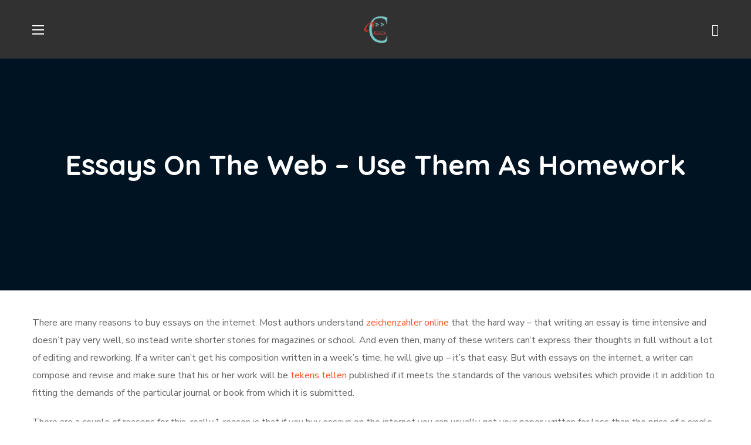

--- FILE ---
content_type: text/html; charset=UTF-8
request_url: https://ocadd.org/essays-on-the-web-use-them-as-homework/
body_size: 24668
content:
<!DOCTYPE html>
<html lang="fr-FR">
<head>
    <meta http-equiv="Content-Type" content="text/html; charset=UTF-8">
    <meta name="viewport" content="width=device-width, initial-scale=1, maximum-scale=1">
    <meta http-equiv="X-UA-Compatible" content="IE=Edge">
    <title>Essays On The Web &#8211; Use Them As Homework &#8211; Ocadd</title>
                        <script>
                            /* You can add more configuration options to webfontloader by previously defining the WebFontConfig with your options */
                            if ( typeof WebFontConfig === "undefined" ) {
                                WebFontConfig = new Object();
                            }
                            /* WGL CUSTOM TYPOGRAPHY FIX */
                            WebFontConfig['google'] = {families: ['Nunito+Sans:400,600,700', 'Quicksand:700,400,500,600', 'Amatic+SC:700,400, 700']};
                            /* \ WGL CUSTOM TYPOGRAPHY FIX */

                            (function() {
                                var wf = document.createElement( 'script' );
                                wf.src = 'https://ajax.googleapis.com/ajax/libs/webfont/1.5.3/webfont.js';
                                wf.type = 'text/javascript';
                                wf.async = 'true';
                                var s = document.getElementsByTagName( 'script' )[0];
                                s.parentNode.insertBefore( wf, s );
                            })();
                        </script>
                        <meta name='robots' content='max-image-preview:large' />
<link rel='dns-prefetch' href='//www.googletagmanager.com' />
<link rel="alternate" type="application/rss+xml" title="Ocadd &raquo; Flux" href="https://ocadd.org/feed/" />
<link rel="alternate" type="application/rss+xml" title="Ocadd &raquo; Flux des commentaires" href="https://ocadd.org/comments/feed/" />
<script type="text/javascript">
/* <![CDATA[ */
window._wpemojiSettings = {"baseUrl":"https:\/\/s.w.org\/images\/core\/emoji\/15.0.3\/72x72\/","ext":".png","svgUrl":"https:\/\/s.w.org\/images\/core\/emoji\/15.0.3\/svg\/","svgExt":".svg","source":{"concatemoji":"https:\/\/ocadd.org\/wp-includes\/js\/wp-emoji-release.min.js?ver=6.5"}};
/*! This file is auto-generated */
!function(i,n){var o,s,e;function c(e){try{var t={supportTests:e,timestamp:(new Date).valueOf()};sessionStorage.setItem(o,JSON.stringify(t))}catch(e){}}function p(e,t,n){e.clearRect(0,0,e.canvas.width,e.canvas.height),e.fillText(t,0,0);var t=new Uint32Array(e.getImageData(0,0,e.canvas.width,e.canvas.height).data),r=(e.clearRect(0,0,e.canvas.width,e.canvas.height),e.fillText(n,0,0),new Uint32Array(e.getImageData(0,0,e.canvas.width,e.canvas.height).data));return t.every(function(e,t){return e===r[t]})}function u(e,t,n){switch(t){case"flag":return n(e,"\ud83c\udff3\ufe0f\u200d\u26a7\ufe0f","\ud83c\udff3\ufe0f\u200b\u26a7\ufe0f")?!1:!n(e,"\ud83c\uddfa\ud83c\uddf3","\ud83c\uddfa\u200b\ud83c\uddf3")&&!n(e,"\ud83c\udff4\udb40\udc67\udb40\udc62\udb40\udc65\udb40\udc6e\udb40\udc67\udb40\udc7f","\ud83c\udff4\u200b\udb40\udc67\u200b\udb40\udc62\u200b\udb40\udc65\u200b\udb40\udc6e\u200b\udb40\udc67\u200b\udb40\udc7f");case"emoji":return!n(e,"\ud83d\udc26\u200d\u2b1b","\ud83d\udc26\u200b\u2b1b")}return!1}function f(e,t,n){var r="undefined"!=typeof WorkerGlobalScope&&self instanceof WorkerGlobalScope?new OffscreenCanvas(300,150):i.createElement("canvas"),a=r.getContext("2d",{willReadFrequently:!0}),o=(a.textBaseline="top",a.font="600 32px Arial",{});return e.forEach(function(e){o[e]=t(a,e,n)}),o}function t(e){var t=i.createElement("script");t.src=e,t.defer=!0,i.head.appendChild(t)}"undefined"!=typeof Promise&&(o="wpEmojiSettingsSupports",s=["flag","emoji"],n.supports={everything:!0,everythingExceptFlag:!0},e=new Promise(function(e){i.addEventListener("DOMContentLoaded",e,{once:!0})}),new Promise(function(t){var n=function(){try{var e=JSON.parse(sessionStorage.getItem(o));if("object"==typeof e&&"number"==typeof e.timestamp&&(new Date).valueOf()<e.timestamp+604800&&"object"==typeof e.supportTests)return e.supportTests}catch(e){}return null}();if(!n){if("undefined"!=typeof Worker&&"undefined"!=typeof OffscreenCanvas&&"undefined"!=typeof URL&&URL.createObjectURL&&"undefined"!=typeof Blob)try{var e="postMessage("+f.toString()+"("+[JSON.stringify(s),u.toString(),p.toString()].join(",")+"));",r=new Blob([e],{type:"text/javascript"}),a=new Worker(URL.createObjectURL(r),{name:"wpTestEmojiSupports"});return void(a.onmessage=function(e){c(n=e.data),a.terminate(),t(n)})}catch(e){}c(n=f(s,u,p))}t(n)}).then(function(e){for(var t in e)n.supports[t]=e[t],n.supports.everything=n.supports.everything&&n.supports[t],"flag"!==t&&(n.supports.everythingExceptFlag=n.supports.everythingExceptFlag&&n.supports[t]);n.supports.everythingExceptFlag=n.supports.everythingExceptFlag&&!n.supports.flag,n.DOMReady=!1,n.readyCallback=function(){n.DOMReady=!0}}).then(function(){return e}).then(function(){var e;n.supports.everything||(n.readyCallback(),(e=n.source||{}).concatemoji?t(e.concatemoji):e.wpemoji&&e.twemoji&&(t(e.twemoji),t(e.wpemoji)))}))}((window,document),window._wpemojiSettings);
/* ]]> */
</script>
<link rel='stylesheet' id='tf-owl-style-css' href='https://ocadd.org/wp-content/plugins/tf-youtube/assets/css/owl.carousel.css?ver=6.5' type='text/css' media='all' />
<link rel='stylesheet' id='font-awesome-css' href='https://ocadd.org/wp-content/plugins/elementor/assets/lib/font-awesome/css/font-awesome.min.css?ver=4.7.0' type='text/css' media='all' />
<link rel='stylesheet' id='tf-youtube-style-css' href='https://ocadd.org/wp-content/plugins/tf-youtube/assets/css/style.css?ver=6.5' type='text/css' media='all' />
<style id='wp-emoji-styles-inline-css' type='text/css'>

	img.wp-smiley, img.emoji {
		display: inline !important;
		border: none !important;
		box-shadow: none !important;
		height: 1em !important;
		width: 1em !important;
		margin: 0 0.07em !important;
		vertical-align: -0.1em !important;
		background: none !important;
		padding: 0 !important;
	}
</style>
<style id='classic-theme-styles-inline-css' type='text/css'>
/*! This file is auto-generated */
.wp-block-button__link{color:#fff;background-color:#32373c;border-radius:9999px;box-shadow:none;text-decoration:none;padding:calc(.667em + 2px) calc(1.333em + 2px);font-size:1.125em}.wp-block-file__button{background:#32373c;color:#fff;text-decoration:none}
</style>
<style id='global-styles-inline-css' type='text/css'>
body{--wp--preset--color--black: #000000;--wp--preset--color--cyan-bluish-gray: #abb8c3;--wp--preset--color--white: #ffffff;--wp--preset--color--pale-pink: #f78da7;--wp--preset--color--vivid-red: #cf2e2e;--wp--preset--color--luminous-vivid-orange: #ff6900;--wp--preset--color--luminous-vivid-amber: #fcb900;--wp--preset--color--light-green-cyan: #7bdcb5;--wp--preset--color--vivid-green-cyan: #00d084;--wp--preset--color--pale-cyan-blue: #8ed1fc;--wp--preset--color--vivid-cyan-blue: #0693e3;--wp--preset--color--vivid-purple: #9b51e0;--wp--preset--gradient--vivid-cyan-blue-to-vivid-purple: linear-gradient(135deg,rgba(6,147,227,1) 0%,rgb(155,81,224) 100%);--wp--preset--gradient--light-green-cyan-to-vivid-green-cyan: linear-gradient(135deg,rgb(122,220,180) 0%,rgb(0,208,130) 100%);--wp--preset--gradient--luminous-vivid-amber-to-luminous-vivid-orange: linear-gradient(135deg,rgba(252,185,0,1) 0%,rgba(255,105,0,1) 100%);--wp--preset--gradient--luminous-vivid-orange-to-vivid-red: linear-gradient(135deg,rgba(255,105,0,1) 0%,rgb(207,46,46) 100%);--wp--preset--gradient--very-light-gray-to-cyan-bluish-gray: linear-gradient(135deg,rgb(238,238,238) 0%,rgb(169,184,195) 100%);--wp--preset--gradient--cool-to-warm-spectrum: linear-gradient(135deg,rgb(74,234,220) 0%,rgb(151,120,209) 20%,rgb(207,42,186) 40%,rgb(238,44,130) 60%,rgb(251,105,98) 80%,rgb(254,248,76) 100%);--wp--preset--gradient--blush-light-purple: linear-gradient(135deg,rgb(255,206,236) 0%,rgb(152,150,240) 100%);--wp--preset--gradient--blush-bordeaux: linear-gradient(135deg,rgb(254,205,165) 0%,rgb(254,45,45) 50%,rgb(107,0,62) 100%);--wp--preset--gradient--luminous-dusk: linear-gradient(135deg,rgb(255,203,112) 0%,rgb(199,81,192) 50%,rgb(65,88,208) 100%);--wp--preset--gradient--pale-ocean: linear-gradient(135deg,rgb(255,245,203) 0%,rgb(182,227,212) 50%,rgb(51,167,181) 100%);--wp--preset--gradient--electric-grass: linear-gradient(135deg,rgb(202,248,128) 0%,rgb(113,206,126) 100%);--wp--preset--gradient--midnight: linear-gradient(135deg,rgb(2,3,129) 0%,rgb(40,116,252) 100%);--wp--preset--font-size--small: 13px;--wp--preset--font-size--medium: 20px;--wp--preset--font-size--large: 36px;--wp--preset--font-size--x-large: 42px;--wp--preset--spacing--20: 0.44rem;--wp--preset--spacing--30: 0.67rem;--wp--preset--spacing--40: 1rem;--wp--preset--spacing--50: 1.5rem;--wp--preset--spacing--60: 2.25rem;--wp--preset--spacing--70: 3.38rem;--wp--preset--spacing--80: 5.06rem;--wp--preset--shadow--natural: 6px 6px 9px rgba(0, 0, 0, 0.2);--wp--preset--shadow--deep: 12px 12px 50px rgba(0, 0, 0, 0.4);--wp--preset--shadow--sharp: 6px 6px 0px rgba(0, 0, 0, 0.2);--wp--preset--shadow--outlined: 6px 6px 0px -3px rgba(255, 255, 255, 1), 6px 6px rgba(0, 0, 0, 1);--wp--preset--shadow--crisp: 6px 6px 0px rgba(0, 0, 0, 1);}:where(.is-layout-flex){gap: 0.5em;}:where(.is-layout-grid){gap: 0.5em;}body .is-layout-flow > .alignleft{float: left;margin-inline-start: 0;margin-inline-end: 2em;}body .is-layout-flow > .alignright{float: right;margin-inline-start: 2em;margin-inline-end: 0;}body .is-layout-flow > .aligncenter{margin-left: auto !important;margin-right: auto !important;}body .is-layout-constrained > .alignleft{float: left;margin-inline-start: 0;margin-inline-end: 2em;}body .is-layout-constrained > .alignright{float: right;margin-inline-start: 2em;margin-inline-end: 0;}body .is-layout-constrained > .aligncenter{margin-left: auto !important;margin-right: auto !important;}body .is-layout-constrained > :where(:not(.alignleft):not(.alignright):not(.alignfull)){max-width: var(--wp--style--global--content-size);margin-left: auto !important;margin-right: auto !important;}body .is-layout-constrained > .alignwide{max-width: var(--wp--style--global--wide-size);}body .is-layout-flex{display: flex;}body .is-layout-flex{flex-wrap: wrap;align-items: center;}body .is-layout-flex > *{margin: 0;}body .is-layout-grid{display: grid;}body .is-layout-grid > *{margin: 0;}:where(.wp-block-columns.is-layout-flex){gap: 2em;}:where(.wp-block-columns.is-layout-grid){gap: 2em;}:where(.wp-block-post-template.is-layout-flex){gap: 1.25em;}:where(.wp-block-post-template.is-layout-grid){gap: 1.25em;}.has-black-color{color: var(--wp--preset--color--black) !important;}.has-cyan-bluish-gray-color{color: var(--wp--preset--color--cyan-bluish-gray) !important;}.has-white-color{color: var(--wp--preset--color--white) !important;}.has-pale-pink-color{color: var(--wp--preset--color--pale-pink) !important;}.has-vivid-red-color{color: var(--wp--preset--color--vivid-red) !important;}.has-luminous-vivid-orange-color{color: var(--wp--preset--color--luminous-vivid-orange) !important;}.has-luminous-vivid-amber-color{color: var(--wp--preset--color--luminous-vivid-amber) !important;}.has-light-green-cyan-color{color: var(--wp--preset--color--light-green-cyan) !important;}.has-vivid-green-cyan-color{color: var(--wp--preset--color--vivid-green-cyan) !important;}.has-pale-cyan-blue-color{color: var(--wp--preset--color--pale-cyan-blue) !important;}.has-vivid-cyan-blue-color{color: var(--wp--preset--color--vivid-cyan-blue) !important;}.has-vivid-purple-color{color: var(--wp--preset--color--vivid-purple) !important;}.has-black-background-color{background-color: var(--wp--preset--color--black) !important;}.has-cyan-bluish-gray-background-color{background-color: var(--wp--preset--color--cyan-bluish-gray) !important;}.has-white-background-color{background-color: var(--wp--preset--color--white) !important;}.has-pale-pink-background-color{background-color: var(--wp--preset--color--pale-pink) !important;}.has-vivid-red-background-color{background-color: var(--wp--preset--color--vivid-red) !important;}.has-luminous-vivid-orange-background-color{background-color: var(--wp--preset--color--luminous-vivid-orange) !important;}.has-luminous-vivid-amber-background-color{background-color: var(--wp--preset--color--luminous-vivid-amber) !important;}.has-light-green-cyan-background-color{background-color: var(--wp--preset--color--light-green-cyan) !important;}.has-vivid-green-cyan-background-color{background-color: var(--wp--preset--color--vivid-green-cyan) !important;}.has-pale-cyan-blue-background-color{background-color: var(--wp--preset--color--pale-cyan-blue) !important;}.has-vivid-cyan-blue-background-color{background-color: var(--wp--preset--color--vivid-cyan-blue) !important;}.has-vivid-purple-background-color{background-color: var(--wp--preset--color--vivid-purple) !important;}.has-black-border-color{border-color: var(--wp--preset--color--black) !important;}.has-cyan-bluish-gray-border-color{border-color: var(--wp--preset--color--cyan-bluish-gray) !important;}.has-white-border-color{border-color: var(--wp--preset--color--white) !important;}.has-pale-pink-border-color{border-color: var(--wp--preset--color--pale-pink) !important;}.has-vivid-red-border-color{border-color: var(--wp--preset--color--vivid-red) !important;}.has-luminous-vivid-orange-border-color{border-color: var(--wp--preset--color--luminous-vivid-orange) !important;}.has-luminous-vivid-amber-border-color{border-color: var(--wp--preset--color--luminous-vivid-amber) !important;}.has-light-green-cyan-border-color{border-color: var(--wp--preset--color--light-green-cyan) !important;}.has-vivid-green-cyan-border-color{border-color: var(--wp--preset--color--vivid-green-cyan) !important;}.has-pale-cyan-blue-border-color{border-color: var(--wp--preset--color--pale-cyan-blue) !important;}.has-vivid-cyan-blue-border-color{border-color: var(--wp--preset--color--vivid-cyan-blue) !important;}.has-vivid-purple-border-color{border-color: var(--wp--preset--color--vivid-purple) !important;}.has-vivid-cyan-blue-to-vivid-purple-gradient-background{background: var(--wp--preset--gradient--vivid-cyan-blue-to-vivid-purple) !important;}.has-light-green-cyan-to-vivid-green-cyan-gradient-background{background: var(--wp--preset--gradient--light-green-cyan-to-vivid-green-cyan) !important;}.has-luminous-vivid-amber-to-luminous-vivid-orange-gradient-background{background: var(--wp--preset--gradient--luminous-vivid-amber-to-luminous-vivid-orange) !important;}.has-luminous-vivid-orange-to-vivid-red-gradient-background{background: var(--wp--preset--gradient--luminous-vivid-orange-to-vivid-red) !important;}.has-very-light-gray-to-cyan-bluish-gray-gradient-background{background: var(--wp--preset--gradient--very-light-gray-to-cyan-bluish-gray) !important;}.has-cool-to-warm-spectrum-gradient-background{background: var(--wp--preset--gradient--cool-to-warm-spectrum) !important;}.has-blush-light-purple-gradient-background{background: var(--wp--preset--gradient--blush-light-purple) !important;}.has-blush-bordeaux-gradient-background{background: var(--wp--preset--gradient--blush-bordeaux) !important;}.has-luminous-dusk-gradient-background{background: var(--wp--preset--gradient--luminous-dusk) !important;}.has-pale-ocean-gradient-background{background: var(--wp--preset--gradient--pale-ocean) !important;}.has-electric-grass-gradient-background{background: var(--wp--preset--gradient--electric-grass) !important;}.has-midnight-gradient-background{background: var(--wp--preset--gradient--midnight) !important;}.has-small-font-size{font-size: var(--wp--preset--font-size--small) !important;}.has-medium-font-size{font-size: var(--wp--preset--font-size--medium) !important;}.has-large-font-size{font-size: var(--wp--preset--font-size--large) !important;}.has-x-large-font-size{font-size: var(--wp--preset--font-size--x-large) !important;}
.wp-block-navigation a:where(:not(.wp-element-button)){color: inherit;}
:where(.wp-block-post-template.is-layout-flex){gap: 1.25em;}:where(.wp-block-post-template.is-layout-grid){gap: 1.25em;}
:where(.wp-block-columns.is-layout-flex){gap: 2em;}:where(.wp-block-columns.is-layout-grid){gap: 2em;}
.wp-block-pullquote{font-size: 1.5em;line-height: 1.6;}
</style>
<link rel='stylesheet' id='contact-form-7-css' href='https://ocadd.org/wp-content/plugins/contact-form-7/includes/css/styles.css?ver=5.9.3' type='text/css' media='all' />
<link rel='stylesheet' id='elementor-icons-css' href='https://ocadd.org/wp-content/plugins/elementor/assets/lib/eicons/css/elementor-icons.min.css?ver=5.11.0' type='text/css' media='all' />
<link rel='stylesheet' id='elementor-animations-css' href='https://ocadd.org/wp-content/plugins/elementor/assets/lib/animations/animations.min.css?ver=3.2.5' type='text/css' media='all' />
<link rel='stylesheet' id='elementor-frontend-css' href='https://ocadd.org/wp-content/plugins/elementor/assets/css/frontend.min.css?ver=3.2.5' type='text/css' media='all' />
<style id='elementor-frontend-inline-css' type='text/css'>
@font-face{font-family:eicons;src:url(https://ocadd.org/wp-content/plugins/elementor/assets/lib/eicons/fonts/eicons.eot?5.10.0);src:url(https://ocadd.org/wp-content/plugins/elementor/assets/lib/eicons/fonts/eicons.eot?5.10.0#iefix) format("embedded-opentype"),url(https://ocadd.org/wp-content/plugins/elementor/assets/lib/eicons/fonts/eicons.woff2?5.10.0) format("woff2"),url(https://ocadd.org/wp-content/plugins/elementor/assets/lib/eicons/fonts/eicons.woff?5.10.0) format("woff"),url(https://ocadd.org/wp-content/plugins/elementor/assets/lib/eicons/fonts/eicons.ttf?5.10.0) format("truetype"),url(https://ocadd.org/wp-content/plugins/elementor/assets/lib/eicons/fonts/eicons.svg?5.10.0#eicon) format("svg");font-weight:400;font-style:normal}
.elementor-container > .elementor-row > .elementor-column > .elementor-element-populated,.elementor-container > .elementor-column > .elementor-element-populated {padding-top: 0;padding-bottom: 0;}.elementor-column-gap-default > .elementor-row > .elementor-column > .elementor-element-populated,.elementor-column-gap-default > .elementor-column > .elementor-element-populated {padding-left: 15px;padding-right: 15px;}
</style>
<link rel='stylesheet' id='elementor-post-6499-css' href='https://ocadd.org/wp-content/uploads/elementor/css/post-6499.css?ver=1712229721' type='text/css' media='all' />
<link rel='stylesheet' id='font-awesome-5-all-css' href='https://ocadd.org/wp-content/plugins/elementor/assets/lib/font-awesome/css/all.min.css?ver=3.2.5' type='text/css' media='all' />
<link rel='stylesheet' id='font-awesome-4-shim-css' href='https://ocadd.org/wp-content/plugins/elementor/assets/lib/font-awesome/css/v4-shims.min.css?ver=3.2.5' type='text/css' media='all' />
<link rel='stylesheet' id='elementor-global-css' href='https://ocadd.org/wp-content/uploads/elementor/css/global.css?ver=1712229721' type='text/css' media='all' />
<link rel='stylesheet' id='elementor-post-1306-css' href='https://ocadd.org/wp-content/uploads/elementor/css/post-1306.css?ver=1712229722' type='text/css' media='all' />
<link rel='stylesheet' id='elementor-post-1423-css' href='https://ocadd.org/wp-content/uploads/elementor/css/post-1423.css?ver=1712229722' type='text/css' media='all' />
<link rel='stylesheet' id='elementor-post-1149-css' href='https://ocadd.org/wp-content/uploads/elementor/css/post-1149.css?ver=1736949831' type='text/css' media='all' />
<link rel='stylesheet' id='elementor-post-1428-css' href='https://ocadd.org/wp-content/uploads/elementor/css/post-1428.css?ver=1712229722' type='text/css' media='all' />
<link rel='stylesheet' id='bighearts-theme-info-css' href='https://ocadd.org/wp-content/themes/bighearts/style.css?ver=1.0.13' type='text/css' media='all' />
<style id='bighearts-theme-info-inline-css' type='text/css'>
:root {--bighearts-primary-color: #f74f22;--bighearts-secondary-color: #ffac00;--bighearts-button-color-idle: #f74f22;--bighearts-button-color-hover: #ffac00;--bighearts-back-to-top-color: #f74f22;--bighearts-back-to-top-background: #ffffff;--bighearts-average-of-primary-and-secondary: #fb8518;--bighearts-body-background: #ffffff;--bighearts-header-font-family: Quicksand;--bighearts-header-font-weight: 700;--bighearts-header-font-color: #232323;--bighearts-h1-font-family: Quicksand;--bighearts-h1-font-size: 48px;--bighearts-h1-line-height: 72px;--bighearts-h1-font-weight: 700;--bighearts-h1-text-transform: none;--bighearts-h2-font-family: Quicksand;--bighearts-h2-font-size: 42px;--bighearts-h2-line-height: 60px;--bighearts-h2-font-weight: 700;--bighearts-h2-text-transform: none;--bighearts-h3-font-family: Quicksand;--bighearts-h3-font-size: 36px;--bighearts-h3-line-height: 50px;--bighearts-h3-font-weight: 700;--bighearts-h3-text-transform: none;--bighearts-h4-font-family: Quicksand;--bighearts-h4-font-size: 30px;--bighearts-h4-line-height: 40px;--bighearts-h4-font-weight: 700;--bighearts-h4-text-transform: none;--bighearts-h5-font-family: Quicksand;--bighearts-h5-font-size: 24px;--bighearts-h5-line-height: 38px;--bighearts-h5-font-weight: 700;--bighearts-h5-text-transform: none;--bighearts-h6-font-family: Quicksand;--bighearts-h6-font-size: 18px;--bighearts-h6-line-height: 30px;--bighearts-h6-font-weight: 700;--bighearts-h6-text-transform: none;--bighearts-content-font-family: Nunito Sans;--bighearts-content-font-size: 16px;--bighearts-content-line-height: 1.875;--bighearts-content-font-weight: 400;--bighearts-content-color: #616161;--bighearts-menu-font-family: Quicksand;--bighearts-menu-font-size: 16px;--bighearts-menu-line-height: 30px;--bighearts-menu-font-weight: 700;--bighearts-submenu-font-family: Quicksand;--bighearts-submenu-font-size: 15px;--bighearts-submenu-line-height: 30px;--bighearts-submenu-font-weight: 700;--bighearts-submenu-color: #313131;--bighearts-submenu-background: rgba(255,255,255,1);--bighearts-submenu-mobile-color: #ffffff;--bighearts-submenu-mobile-background: rgba(45,45,45,1);--bighearts-submenu-mobile-overlay: rgba(49, 49, 49, 0.8);--bighearts-additional-font-family: Amatic SC;--bighearts-additional-font-weight: 700;--bighearts-button-font-family: Quicksand;--bighearts-button-font-size: 14px;--bighearts-button-line-height: 28px;--bighearts-button-font-weight: 700;--bighearts-button-text-transform: uppercase;--bighearts-button-letter-spacing: 0;--bighearts-sidepanel-title-color: #232323;--bighearts-elementor-container-width: 1200px;}@media only screen and (max-width: 1300px) {header.wgl-theme-header .wgl-mobile-header {display: block;}.wgl-site-header,.wgl-theme-header .primary-nav {display: none;}.wgl-theme-header .hamburger-box {display: inline-flex;}header.wgl-theme-header .mobile_nav_wrapper .primary-nav {display: block;}.wgl-theme-header .wgl-sticky-header {display: none;}.wgl-page-socials {display: none;}body .wgl-theme-header.header_overlap {position: relative;z-index: 2;}}@media (max-width: 768px) {.page-header {padding-top: 70px !important;padding-bottom: 70px !important;min-height: auto !important;}.page-header_content .page-header_title {color: #ffffff !important; font-size: 38px !important; line-height: 48px !important;}.page-header_content .page-header_breadcrumbs {color: #ffffff !important;font-size: 14px !important;line-height: 24px !important;}.page-header_breadcrumbs .divider:not(:last-child):before {width: 10px;}}
</style>
<link rel='stylesheet' id='bighearts-flaticon-css' href='https://ocadd.org/wp-content/themes/bighearts/fonts/flaticon/flaticon.css?ver=1.0.13' type='text/css' media='all' />
<link rel='stylesheet' id='bighearts-main-css' href='https://ocadd.org/wp-content/themes/bighearts/css/main.css?ver=1.0.13' type='text/css' media='all' />
<link rel='stylesheet' id='bighearts-side-panel-css' href='https://ocadd.org/wp-content/themes/bighearts/css/pluggable/side-panel.css?ver=1.0.13' type='text/css' media='all' />
<link rel='stylesheet' id='bighearts-responsive-css' href='https://ocadd.org/wp-content/themes/bighearts/css/responsive.css?ver=1.0.13' type='text/css' media='all' />
<link rel='stylesheet' id='bighearts-dynamic-css' href='https://ocadd.org/wp-content/themes/bighearts/css/dynamic.css?ver=1.0.13' type='text/css' media='all' />
<style id='akismet-widget-style-inline-css' type='text/css'>

			.a-stats {
				--akismet-color-mid-green: #357b49;
				--akismet-color-white: #fff;
				--akismet-color-light-grey: #f6f7f7;

				max-width: 350px;
				width: auto;
			}

			.a-stats * {
				all: unset;
				box-sizing: border-box;
			}

			.a-stats strong {
				font-weight: 600;
			}

			.a-stats a.a-stats__link,
			.a-stats a.a-stats__link:visited,
			.a-stats a.a-stats__link:active {
				background: var(--akismet-color-mid-green);
				border: none;
				box-shadow: none;
				border-radius: 8px;
				color: var(--akismet-color-white);
				cursor: pointer;
				display: block;
				font-family: -apple-system, BlinkMacSystemFont, 'Segoe UI', 'Roboto', 'Oxygen-Sans', 'Ubuntu', 'Cantarell', 'Helvetica Neue', sans-serif;
				font-weight: 500;
				padding: 12px;
				text-align: center;
				text-decoration: none;
				transition: all 0.2s ease;
			}

			/* Extra specificity to deal with TwentyTwentyOne focus style */
			.widget .a-stats a.a-stats__link:focus {
				background: var(--akismet-color-mid-green);
				color: var(--akismet-color-white);
				text-decoration: none;
			}

			.a-stats a.a-stats__link:hover {
				filter: brightness(110%);
				box-shadow: 0 4px 12px rgba(0, 0, 0, 0.06), 0 0 2px rgba(0, 0, 0, 0.16);
			}

			.a-stats .count {
				color: var(--akismet-color-white);
				display: block;
				font-size: 1.5em;
				line-height: 1.4;
				padding: 0 13px;
				white-space: nowrap;
			}
		
</style>
<script type="text/javascript" src="https://ocadd.org/wp-includes/js/jquery/jquery.min.js?ver=3.7.1" id="jquery-core-js"></script>
<script type="text/javascript" src="https://ocadd.org/wp-includes/js/jquery/jquery-migrate.min.js?ver=3.4.1" id="jquery-migrate-js"></script>
<script type="text/javascript" src="https://ocadd.org/wp-content/plugins/elementor/assets/lib/font-awesome/js/v4-shims.min.js?ver=3.2.5" id="font-awesome-4-shim-js"></script>
<link rel="https://api.w.org/" href="https://ocadd.org/wp-json/" /><link rel="alternate" type="application/json" href="https://ocadd.org/wp-json/wp/v2/pages/10427" /><link rel="EditURI" type="application/rsd+xml" title="RSD" href="https://ocadd.org/xmlrpc.php?rsd" />
<meta name="generator" content="WordPress 6.5" />
<link rel="canonical" href="https://ocadd.org/essays-on-the-web-use-them-as-homework/" />
<link rel='shortlink' href='https://ocadd.org/?p=10427' />
<link rel="alternate" type="application/json+oembed" href="https://ocadd.org/wp-json/oembed/1.0/embed?url=https%3A%2F%2Focadd.org%2Fessays-on-the-web-use-them-as-homework%2F" />
<link rel="alternate" type="text/xml+oembed" href="https://ocadd.org/wp-json/oembed/1.0/embed?url=https%3A%2F%2Focadd.org%2Fessays-on-the-web-use-them-as-homework%2F&#038;format=xml" />
<meta name="generator" content="Site Kit by Google 1.154.0" /><meta name="generator" content="Powered by Slider Revolution 6.5.0 - responsive, Mobile-Friendly Slider Plugin for WordPress with comfortable drag and drop interface." />
<link rel="icon" href="https://ocadd.org/wp-content/uploads/2021/07/logo-ocadd-150x150.ico" sizes="32x32" />
<link rel="icon" href="https://ocadd.org/wp-content/uploads/2021/07/logo-ocadd.ico" sizes="192x192" />
<link rel="apple-touch-icon" href="https://ocadd.org/wp-content/uploads/2021/07/logo-ocadd.ico" />
<meta name="msapplication-TileImage" content="https://ocadd.org/wp-content/uploads/2021/07/logo-ocadd.ico" />
<script type="text/javascript">function setREVStartSize(e){
			//window.requestAnimationFrame(function() {				 
				window.RSIW = window.RSIW===undefined ? window.innerWidth : window.RSIW;	
				window.RSIH = window.RSIH===undefined ? window.innerHeight : window.RSIH;	
				try {								
					var pw = document.getElementById(e.c).parentNode.offsetWidth,
						newh;
					pw = pw===0 || isNaN(pw) ? window.RSIW : pw;
					e.tabw = e.tabw===undefined ? 0 : parseInt(e.tabw);
					e.thumbw = e.thumbw===undefined ? 0 : parseInt(e.thumbw);
					e.tabh = e.tabh===undefined ? 0 : parseInt(e.tabh);
					e.thumbh = e.thumbh===undefined ? 0 : parseInt(e.thumbh);
					e.tabhide = e.tabhide===undefined ? 0 : parseInt(e.tabhide);
					e.thumbhide = e.thumbhide===undefined ? 0 : parseInt(e.thumbhide);
					e.mh = e.mh===undefined || e.mh=="" || e.mh==="auto" ? 0 : parseInt(e.mh,0);		
					if(e.layout==="fullscreen" || e.l==="fullscreen") 						
						newh = Math.max(e.mh,window.RSIH);					
					else{					
						e.gw = Array.isArray(e.gw) ? e.gw : [e.gw];
						for (var i in e.rl) if (e.gw[i]===undefined || e.gw[i]===0) e.gw[i] = e.gw[i-1];					
						e.gh = e.el===undefined || e.el==="" || (Array.isArray(e.el) && e.el.length==0)? e.gh : e.el;
						e.gh = Array.isArray(e.gh) ? e.gh : [e.gh];
						for (var i in e.rl) if (e.gh[i]===undefined || e.gh[i]===0) e.gh[i] = e.gh[i-1];
											
						var nl = new Array(e.rl.length),
							ix = 0,						
							sl;					
						e.tabw = e.tabhide>=pw ? 0 : e.tabw;
						e.thumbw = e.thumbhide>=pw ? 0 : e.thumbw;
						e.tabh = e.tabhide>=pw ? 0 : e.tabh;
						e.thumbh = e.thumbhide>=pw ? 0 : e.thumbh;					
						for (var i in e.rl) nl[i] = e.rl[i]<window.RSIW ? 0 : e.rl[i];
						sl = nl[0];									
						for (var i in nl) if (sl>nl[i] && nl[i]>0) { sl = nl[i]; ix=i;}															
						var m = pw>(e.gw[ix]+e.tabw+e.thumbw) ? 1 : (pw-(e.tabw+e.thumbw)) / (e.gw[ix]);					
						newh =  (e.gh[ix] * m) + (e.tabh + e.thumbh);
					}				
					if(window.rs_init_css===undefined) window.rs_init_css = document.head.appendChild(document.createElement("style"));					
					document.getElementById(e.c).height = newh+"px";
					window.rs_init_css.innerHTML += "#"+e.c+"_wrapper { height: "+newh+"px }";				
				} catch(e){
					console.log("Failure at Presize of Slider:" + e)
				}					   
			//});
		  };</script>
		<style type="text/css" id="wp-custom-css">
			.archive__heading {
    display: none;
}
.page-header_align_center {
    margin-bottom: 0px !important; 
}
.orange{
	color:#f74821;
}
.page-header_breadcrumbs .breadcrumbs {
    display: none;
}
.elementor-1042 .elementor-element.elementor-element-8443b6f .blog-post_title {
    margin: 0px 0px 0px 0px;
    min-height: 100px;
}
.bighearts_404__button .wgl-button .button-content-wrapper {
    display: block;
}		</style>
		<style type="text/css" title="dynamic-css" class="options-output">#side-panel .side-panel_sidebar{padding-top:40px;padding-right:25px;padding-bottom:40px;padding-left:25px;}</style><script></script></head>

<body class="page-template-default page page-id-10427 elementor-default elementor-kit-6499">
    <header class="wgl-theme-header"><div class="wgl-site-header"><div class="container-wrapper">		<div data-elementor-type="wp-post" data-elementor-id="1306" class="elementor elementor-1306" data-elementor-settings="[]">
							<div class="elementor-section-wrap">
							<section class="elementor-section elementor-top-section elementor-element elementor-element-94a2949 elementor-section-full_width elementor-section-height-min-height elementor-section-height-default elementor-section-items-middle" data-id="94a2949" data-element_type="section" data-settings="{&quot;background_background&quot;:&quot;classic&quot;}">
						<div class="elementor-container elementor-column-gap-default">
					<div class="elementor-column elementor-col-50 elementor-top-column elementor-element elementor-element-d9324fb" data-id="d9324fb" data-element_type="column">
			<div class="elementor-widget-wrap elementor-element-populated">
								<div class="elementor-element elementor-element-94971c4 elementor-widget__width-auto elementor-widget elementor-widget-wgl-date" data-id="94971c4" data-element_type="widget" data-widget_type="wgl-date.default">
				<div class="elementor-widget-container">
			<div class="wgl-header-date wgl-format-default"><span class="day">03</span><span class="month-year"><span class="month">Nov</span><span class="year">2025</span></span></div>		</div>
				</div>
				<div class="elementor-element elementor-element-af81567 elementor-widget__width-auto elementor-widget elementor-widget-text-editor" data-id="af81567" data-element_type="widget" data-widget_type="text-editor.default">
				<div class="elementor-widget-container">
														</div>
				</div>
					</div>
		</div>
				<div class="elementor-column elementor-col-50 elementor-top-column elementor-element elementor-element-6945624" data-id="6945624" data-element_type="column">
			<div class="elementor-widget-wrap elementor-element-populated">
								<div class="elementor-element elementor-element-c3a92c9 elementor-align-left elementor-icon-list--layout-inline elementor-widget elementor-widget-wgl-header-list-info" data-id="c3a92c9" data-element_type="widget" data-widget_type="wgl-header-list-info.default">
				<div class="elementor-widget-container">
			<ul class="wgl-header-list-info elementor-icon-list-items elementor-inline-items"><li class="elementor-icon-list-item" ><a href="/contacts/"><span class="wgl-header-list-icon elementor-icon-list-icon"><i aria-hidden="true" class="flaticon flaticon-pin"></i></span><span class="wgl-header-list-text elementor-icon-list-text">Avenue Omar bnou-Khattab , Maison des jeunes 23000 Béni Mellal</span></a></li><li class="elementor-icon-list-item" ><a href="/contacts/"><span class="wgl-header-list-icon elementor-icon-list-icon"><i aria-hidden="true" class="flaticon flaticon-call"></i></span><span class="wgl-header-list-text elementor-icon-list-text">+212 663219471</span></a></li></ul>		</div>
				</div>
				<div class="elementor-element elementor-element-a4b2501 elementor-widget elementor-widget-wgl-header-delimiter" data-id="a4b2501" data-element_type="widget" data-widget_type="wgl-header-delimiter.default">
				<div class="elementor-widget-container">
			<div class="delimiter-wrapper"><div class="delimiter"></div></div>		</div>
				</div>
				<div class="elementor-element elementor-element-37f2912 elementor-widget__width-auto elementor-shape-rounded elementor-widget elementor-widget-wgl-social-icons" data-id="37f2912" data-element_type="widget" data-widget_type="wgl-social-icons.default">
				<div class="elementor-widget-container">
			<div class="wgl-social-icons elementor-social-icons-wrapper"><a class="elementor-icon elementor-social-icon elementor-social-icon-facebook-f elementor-repeater-item-3f4edb6" href="https://www.facebook.com/ocadd.maroc/" target="_blank" rel="nofollow" title="Facebook"><span class="elementor-screen-only">Facebook-f</span><i class="fab fa-facebook-f"></i></a><a class="elementor-icon elementor-social-icon elementor-social-icon-youtube elementor-repeater-item-4d3ff97" href="https://www.youtube.com/channel/UCnor-H-TAUod7peA73qGepQ" target="_blank" rel="nofollow" title="Youtube"><span class="elementor-screen-only">Youtube</span><i class="fab fa-youtube"></i></a></div>		</div>
				</div>
					</div>
		</div>
							</div>
		</section>
				<section class="elementor-section elementor-top-section elementor-element elementor-element-87420d8 elementor-section-full_width elementor-section-height-min-height elementor-section-height-default elementor-section-items-middle" data-id="87420d8" data-element_type="section">
						<div class="elementor-container elementor-column-gap-default">
					<div class="elementor-column elementor-col-25 elementor-top-column elementor-element elementor-element-31e4453" data-id="31e4453" data-element_type="column">
			<div class="elementor-widget-wrap elementor-element-populated">
								<div class="elementor-element elementor-element-2609f2d elementor-widget elementor-widget-wgl-header-side_panel" data-id="2609f2d" data-element_type="widget" data-widget_type="wgl-header-side_panel.default">
				<div class="elementor-widget-container">
			<div class="side_panel"><div class="side_panel_inner"><a href="#" class="side_panel-toggle"><span class="side_panel-toggle-inner"><span></span><span></span><span></span><span></span><span></span><span></span><span></span><span></span><span></span></span></a></div></div>		</div>
				</div>
				<div class="elementor-element elementor-element-31d60ee elementor-widget elementor-widget-wgl-header-logo" data-id="31d60ee" data-element_type="widget" data-widget_type="wgl-header-logo.default">
				<div class="elementor-widget-container">
			<div class="wgl-logotype-container default_logo"><a href="https://ocadd.org/"><img class="default_logo" src="https://ocadd.org/wp-content/uploads/2021/07/logo-ocadd.ico" alt="logotype" style="height: 55px;"></a></div>		</div>
				</div>
					</div>
		</div>
				<div class="elementor-column elementor-col-50 elementor-top-column elementor-element elementor-element-4ee26bf" data-id="4ee26bf" data-element_type="column">
			<div class="elementor-widget-wrap elementor-element-populated">
								<div class="elementor-element elementor-element-f8a6a80 elementor-widget elementor-widget-wgl-menu" data-id="f8a6a80" data-element_type="widget" data-widget_type="wgl-menu.default">
				<div class="elementor-widget-container">
			<nav class="primary-nav"><ul id="menu-main" class="menu"><li id="menu-item-7450" class="menu-item menu-item-type-post_type menu-item-object-page menu-item-home menu-item-7450"><a href="https://ocadd.org/"><span><span class="item_text">Accueil</span></span><i class="menu-item__plus"></i></a></li><li id="menu-item-7970" class="menu-item menu-item-type-custom menu-item-object-custom menu-item-has-children menu-item-7970"><a href="#"><span><span class="item_text">Ocadd</span></span><i class="menu-item__plus"></i></a><ul class='sub-menu wgl-submenu-position-default'>	<li id="menu-item-7406" class="menu-item menu-item-type-post_type menu-item-object-page menu-item-7406"><a href="https://ocadd.org/a-propos/"><span><span class="item_text">À propos de l’association</span></span><i class="menu-item__plus"></i></a></li>	<li id="menu-item-8980" class="menu-item menu-item-type-post_type menu-item-object-page menu-item-8980"><a href="https://ocadd.org/mot-docadd/"><span><span class="item_text">Mot d’ocadd</span></span><i class="menu-item__plus"></i></a></li>	<li id="menu-item-7439" class="menu-item menu-item-type-post_type menu-item-object-page menu-item-7439"><a href="https://ocadd.org/statuts-de-lassociation/"><span><span class="item_text">Statuts de l’association</span></span><i class="menu-item__plus"></i></a></li>	<li id="menu-item-7436" class="menu-item menu-item-type-post_type menu-item-object-page menu-item-7436"><a href="https://ocadd.org/bureau/"><span><span class="item_text">Bureau Beni Mellal</span></span><i class="menu-item__plus"></i></a></li>	<li id="menu-item-8854" class="menu-item menu-item-type-post_type menu-item-object-page menu-item-8854"><a href="https://ocadd.org/bureau-rabat/"><span><span class="item_text">Bureau Rabat</span></span><i class="menu-item__plus"></i></a></li></ul>
</li><li id="menu-item-8067" class="menu-item menu-item-type-custom menu-item-object-custom menu-item-8067"><a href="/projets/"><span><span class="item_text">Projets</span></span><i class="menu-item__plus"></i></a></li><li id="menu-item-8520" class="menu-item menu-item-type-custom menu-item-object-custom menu-item-has-children menu-item-8520"><a href="#"><span><span class="item_text">Maison d’oralité</span></span><i class="menu-item__plus"></i></a><ul class='sub-menu wgl-submenu-position-default'>	<li id="menu-item-7478" class="menu-item menu-item-type-taxonomy menu-item-object-category menu-item-7478"><a href="https://ocadd.org/category/contes/"><span><span class="item_text">Contes</span></span><i class="menu-item__plus"></i></a></li>	<li id="menu-item-8521" class="menu-item menu-item-type-taxonomy menu-item-object-category menu-item-8521"><a href="https://ocadd.org/category/chants/"><span><span class="item_text">Chants</span></span><i class="menu-item__plus"></i></a></li></ul>
</li><li id="menu-item-8515" class="menu-item menu-item-type-custom menu-item-object-custom menu-item-has-children menu-item-8515"><a href="#"><span><span class="item_text">Publications</span></span><i class="menu-item__plus"></i></a><ul class='sub-menu wgl-submenu-position-default'>	<li id="menu-item-8516" class="menu-item menu-item-type-taxonomy menu-item-object-category menu-item-8516"><a href="https://ocadd.org/category/publications/revues/"><span><span class="item_text">Revues</span></span><i class="menu-item__plus"></i></a></li>	<li id="menu-item-8517" class="menu-item menu-item-type-taxonomy menu-item-object-category menu-item-8517"><a href="https://ocadd.org/category/publications/documents-pedagogiques/"><span><span class="item_text">Documents pédagogiques</span></span><i class="menu-item__plus"></i></a></li>	<li id="menu-item-8519" class="menu-item menu-item-type-taxonomy menu-item-object-category menu-item-8519"><a href="https://ocadd.org/category/publications/etudes/"><span><span class="item_text">Etudes</span></span><i class="menu-item__plus"></i></a></li>	<li id="menu-item-8518" class="menu-item menu-item-type-taxonomy menu-item-object-category menu-item-8518"><a href="https://ocadd.org/category/publications/histoire/"><span><span class="item_text">Histoire</span></span><i class="menu-item__plus"></i></a></li>	<li id="menu-item-9076" class="menu-item menu-item-type-taxonomy menu-item-object-category menu-item-9076"><a href="https://ocadd.org/category/publications/presse/"><span><span class="item_text">Presse</span></span><i class="menu-item__plus"></i></a></li></ul>
</li><li id="menu-item-8493" class="menu-item menu-item-type-taxonomy menu-item-object-category menu-item-8493"><a href="https://ocadd.org/category/formations/"><span><span class="item_text">Formations</span></span><i class="menu-item__plus"></i></a></li><li id="menu-item-9068" class="menu-item menu-item-type-taxonomy menu-item-object-category menu-item-9068"><a href="https://ocadd.org/category/evenements-2/"><span><span class="item_text">Evénements</span></span><i class="menu-item__plus"></i></a></li><li id="menu-item-9757" class="menu-item menu-item-type-post_type menu-item-object-page menu-item-9757"><a href="https://ocadd.org/carte-culturelle/"><span><span class="item_text">Carte culturelle</span></span><i class="menu-item__plus"></i></a></li></ul></nav><div class="mobile-hamburger-toggle"><div class="hamburger-box"><div class="hamburger-inner"></div></div></div>		</div>
				</div>
					</div>
		</div>
				<div class="elementor-column elementor-col-25 elementor-top-column elementor-element elementor-element-b181499" data-id="b181499" data-element_type="column">
			<div class="elementor-widget-wrap elementor-element-populated">
								<div class="elementor-element elementor-element-a2d35d0 elementor-widget elementor-widget-wgl-header-search" data-id="a2d35d0" data-element_type="widget" data-widget_type="wgl-header-search.default">
				<div class="elementor-widget-container">
			<div class="header_search search_standard"><div class="wgl-search elementor-search header_search-button-wrapper" role="button"><div class="header_search-button flaticon-loupe"></div><div class="header_search-close"></div></div><div class="header_search-field"><form role="search" method="get" action="https://ocadd.org/" class="search-form"><input required type="text" id="search-form-69086108ded4f" class="search-field" placeholder="Search &hellip;" value="" name="s"><input class="search-button" type="submit" value="Search"><i class="search__icon flaticon-loupe"></i></form></div></div>		</div>
				</div>
				<div class="elementor-element elementor-element-cf7f835 elementor-widget__width-auto elementor-widget-icon-box wgl-icon-box elementor-widget elementor-widget-wgl-button" data-id="cf7f835" data-element_type="widget" data-widget_type="wgl-button.default">
				<div class="elementor-widget-container">
			<div class="button-wrapper"><a  class="wgl-button btn-size-md " role="button" href="/contact/"><div class="button-content-wrapper align-icon-right"><div class="media-wrapper icon-wrapper"><span class="wgl-icon" ><i class="icon elementor-icon fas fa-envelope" aria-hidden="true"></i></span></div><span class="wgl-button-text">Contactez-nous</span></div></a></div>		</div>
				</div>
					</div>
		</div>
							</div>
		</section>
						</div>
					</div>
		</div></div><div class='wgl-sticky-header wgl-sticky-element' data-style="scroll_up"><div class="container-wrapper">		<div data-elementor-type="wp-post" data-elementor-id="1423" class="elementor elementor-1423" data-elementor-settings="[]">
							<div class="elementor-section-wrap">
							<section class="elementor-section elementor-top-section elementor-element elementor-element-87420d8 elementor-section-full_width elementor-section-height-min-height elementor-section-height-default elementor-section-items-middle" data-id="87420d8" data-element_type="section" data-settings="{&quot;background_background&quot;:&quot;classic&quot;}">
						<div class="elementor-container elementor-column-gap-default">
					<div class="elementor-column elementor-col-25 elementor-top-column elementor-element elementor-element-31e4453" data-id="31e4453" data-element_type="column">
			<div class="elementor-widget-wrap elementor-element-populated">
								<div class="elementor-element elementor-element-2609f2d elementor-widget elementor-widget-wgl-header-side_panel" data-id="2609f2d" data-element_type="widget" data-widget_type="wgl-header-side_panel.default">
				<div class="elementor-widget-container">
			<div class="side_panel"><div class="side_panel_inner"><a href="#" class="side_panel-toggle"><span class="side_panel-toggle-inner"><span></span><span></span><span></span><span></span><span></span><span></span><span></span><span></span><span></span></span></a></div></div>		</div>
				</div>
				<div class="elementor-element elementor-element-31d60ee elementor-widget elementor-widget-wgl-header-logo" data-id="31d60ee" data-element_type="widget" data-widget_type="wgl-header-logo.default">
				<div class="elementor-widget-container">
			<div class="wgl-logotype-container default_logo"><a href="https://ocadd.org/"><img class="default_logo" src="https://ocadd.org/wp-content/uploads/2021/07/logo-ocadd.ico" alt="logotype" style="height: 55px;"></a></div>		</div>
				</div>
					</div>
		</div>
				<div class="elementor-column elementor-col-50 elementor-top-column elementor-element elementor-element-4ee26bf" data-id="4ee26bf" data-element_type="column">
			<div class="elementor-widget-wrap elementor-element-populated">
								<div class="elementor-element elementor-element-f8a6a80 elementor-widget elementor-widget-wgl-menu" data-id="f8a6a80" data-element_type="widget" data-widget_type="wgl-menu.default">
				<div class="elementor-widget-container">
			<nav class="primary-nav"><ul id="menu-main-1" class="menu"><li class="menu-item menu-item-type-post_type menu-item-object-page menu-item-home menu-item-7450"><a href="https://ocadd.org/"><span><span class="item_text">Accueil</span></span><i class="menu-item__plus"></i></a></li><li class="menu-item menu-item-type-custom menu-item-object-custom menu-item-has-children menu-item-7970"><a href="#"><span><span class="item_text">Ocadd</span></span><i class="menu-item__plus"></i></a><ul class='sub-menu wgl-submenu-position-default'>	<li class="menu-item menu-item-type-post_type menu-item-object-page menu-item-7406"><a href="https://ocadd.org/a-propos/"><span><span class="item_text">À propos de l’association</span></span><i class="menu-item__plus"></i></a></li>	<li class="menu-item menu-item-type-post_type menu-item-object-page menu-item-8980"><a href="https://ocadd.org/mot-docadd/"><span><span class="item_text">Mot d’ocadd</span></span><i class="menu-item__plus"></i></a></li>	<li class="menu-item menu-item-type-post_type menu-item-object-page menu-item-7439"><a href="https://ocadd.org/statuts-de-lassociation/"><span><span class="item_text">Statuts de l’association</span></span><i class="menu-item__plus"></i></a></li>	<li class="menu-item menu-item-type-post_type menu-item-object-page menu-item-7436"><a href="https://ocadd.org/bureau/"><span><span class="item_text">Bureau Beni Mellal</span></span><i class="menu-item__plus"></i></a></li>	<li class="menu-item menu-item-type-post_type menu-item-object-page menu-item-8854"><a href="https://ocadd.org/bureau-rabat/"><span><span class="item_text">Bureau Rabat</span></span><i class="menu-item__plus"></i></a></li></ul>
</li><li class="menu-item menu-item-type-custom menu-item-object-custom menu-item-8067"><a href="/projets/"><span><span class="item_text">Projets</span></span><i class="menu-item__plus"></i></a></li><li class="menu-item menu-item-type-custom menu-item-object-custom menu-item-has-children menu-item-8520"><a href="#"><span><span class="item_text">Maison d’oralité</span></span><i class="menu-item__plus"></i></a><ul class='sub-menu wgl-submenu-position-default'>	<li class="menu-item menu-item-type-taxonomy menu-item-object-category menu-item-7478"><a href="https://ocadd.org/category/contes/"><span><span class="item_text">Contes</span></span><i class="menu-item__plus"></i></a></li>	<li class="menu-item menu-item-type-taxonomy menu-item-object-category menu-item-8521"><a href="https://ocadd.org/category/chants/"><span><span class="item_text">Chants</span></span><i class="menu-item__plus"></i></a></li></ul>
</li><li class="menu-item menu-item-type-custom menu-item-object-custom menu-item-has-children menu-item-8515"><a href="#"><span><span class="item_text">Publications</span></span><i class="menu-item__plus"></i></a><ul class='sub-menu wgl-submenu-position-default'>	<li class="menu-item menu-item-type-taxonomy menu-item-object-category menu-item-8516"><a href="https://ocadd.org/category/publications/revues/"><span><span class="item_text">Revues</span></span><i class="menu-item__plus"></i></a></li>	<li class="menu-item menu-item-type-taxonomy menu-item-object-category menu-item-8517"><a href="https://ocadd.org/category/publications/documents-pedagogiques/"><span><span class="item_text">Documents pédagogiques</span></span><i class="menu-item__plus"></i></a></li>	<li class="menu-item menu-item-type-taxonomy menu-item-object-category menu-item-8519"><a href="https://ocadd.org/category/publications/etudes/"><span><span class="item_text">Etudes</span></span><i class="menu-item__plus"></i></a></li>	<li class="menu-item menu-item-type-taxonomy menu-item-object-category menu-item-8518"><a href="https://ocadd.org/category/publications/histoire/"><span><span class="item_text">Histoire</span></span><i class="menu-item__plus"></i></a></li>	<li class="menu-item menu-item-type-taxonomy menu-item-object-category menu-item-9076"><a href="https://ocadd.org/category/publications/presse/"><span><span class="item_text">Presse</span></span><i class="menu-item__plus"></i></a></li></ul>
</li><li class="menu-item menu-item-type-taxonomy menu-item-object-category menu-item-8493"><a href="https://ocadd.org/category/formations/"><span><span class="item_text">Formations</span></span><i class="menu-item__plus"></i></a></li><li class="menu-item menu-item-type-taxonomy menu-item-object-category menu-item-9068"><a href="https://ocadd.org/category/evenements-2/"><span><span class="item_text">Evénements</span></span><i class="menu-item__plus"></i></a></li><li class="menu-item menu-item-type-post_type menu-item-object-page menu-item-9757"><a href="https://ocadd.org/carte-culturelle/"><span><span class="item_text">Carte culturelle</span></span><i class="menu-item__plus"></i></a></li></ul></nav><div class="mobile-hamburger-toggle"><div class="hamburger-box"><div class="hamburger-inner"></div></div></div>		</div>
				</div>
					</div>
		</div>
				<div class="elementor-column elementor-col-25 elementor-top-column elementor-element elementor-element-b181499" data-id="b181499" data-element_type="column">
			<div class="elementor-widget-wrap elementor-element-populated">
								<div class="elementor-element elementor-element-a2d35d0 elementor-widget elementor-widget-wgl-header-search" data-id="a2d35d0" data-element_type="widget" data-widget_type="wgl-header-search.default">
				<div class="elementor-widget-container">
			<div class="header_search search_standard"><div class="wgl-search elementor-search header_search-button-wrapper" role="button"><div class="header_search-button flaticon-loupe"></div><div class="header_search-close"></div></div><div class="header_search-field"><form role="search" method="get" action="https://ocadd.org/" class="search-form"><input required type="text" id="search-form-69086108e3ff4" class="search-field" placeholder="Search &hellip;" value="" name="s"><input class="search-button" type="submit" value="Search"><i class="search__icon flaticon-loupe"></i></form></div></div>		</div>
				</div>
				<div class="elementor-element elementor-element-cf7f835 elementor-widget__width-auto elementor-widget-icon-box wgl-icon-box elementor-widget elementor-widget-wgl-button" data-id="cf7f835" data-element_type="widget" data-widget_type="wgl-button.default">
				<div class="elementor-widget-container">
			<div class="button-wrapper"><a  class="wgl-button btn-size-md " role="button" href="/contact/"><div class="button-content-wrapper align-icon-right"><div class="media-wrapper icon-wrapper"><span class="wgl-icon" ><i class="icon elementor-icon fas fa-envelope" aria-hidden="true"></i></span></div><span class="wgl-button-text"> CONTACTEZ-NOUS</span></div></a></div>		</div>
				</div>
					</div>
		</div>
							</div>
		</section>
						</div>
					</div>
		</div></div><div class="wgl-mobile-header" style="background-color: rgba(49,49,49, 1);color: #ffffff;"><div class='container-wrapper'><div class="wgl-header-row"><div class="wgl-container"><div class="wgl-header-row_wrapper" style="height: 100px;"><div class="header_side display_grow h_align_left"><div class="header_area_container"><nav class="primary-nav"><ul id="menu-main-2" class="menu"><li class="menu-item menu-item-type-post_type menu-item-object-page menu-item-home menu-item-7450"><a href="https://ocadd.org/"><span><span class="item_text">Accueil</span></span><i class="menu-item__plus"></i></a></li><li class="menu-item menu-item-type-custom menu-item-object-custom menu-item-has-children menu-item-7970"><a href="#"><span><span class="item_text">Ocadd</span></span><i class="menu-item__plus"></i></a><ul class='sub-menu wgl-submenu-position-default'>	<li class="menu-item menu-item-type-post_type menu-item-object-page menu-item-7406"><a href="https://ocadd.org/a-propos/"><span><span class="item_text">À propos de l’association</span></span><i class="menu-item__plus"></i></a></li>	<li class="menu-item menu-item-type-post_type menu-item-object-page menu-item-8980"><a href="https://ocadd.org/mot-docadd/"><span><span class="item_text">Mot d’ocadd</span></span><i class="menu-item__plus"></i></a></li>	<li class="menu-item menu-item-type-post_type menu-item-object-page menu-item-7439"><a href="https://ocadd.org/statuts-de-lassociation/"><span><span class="item_text">Statuts de l’association</span></span><i class="menu-item__plus"></i></a></li>	<li class="menu-item menu-item-type-post_type menu-item-object-page menu-item-7436"><a href="https://ocadd.org/bureau/"><span><span class="item_text">Bureau Beni Mellal</span></span><i class="menu-item__plus"></i></a></li>	<li class="menu-item menu-item-type-post_type menu-item-object-page menu-item-8854"><a href="https://ocadd.org/bureau-rabat/"><span><span class="item_text">Bureau Rabat</span></span><i class="menu-item__plus"></i></a></li></ul>
</li><li class="menu-item menu-item-type-custom menu-item-object-custom menu-item-8067"><a href="/projets/"><span><span class="item_text">Projets</span></span><i class="menu-item__plus"></i></a></li><li class="menu-item menu-item-type-custom menu-item-object-custom menu-item-has-children menu-item-8520"><a href="#"><span><span class="item_text">Maison d’oralité</span></span><i class="menu-item__plus"></i></a><ul class='sub-menu wgl-submenu-position-default'>	<li class="menu-item menu-item-type-taxonomy menu-item-object-category menu-item-7478"><a href="https://ocadd.org/category/contes/"><span><span class="item_text">Contes</span></span><i class="menu-item__plus"></i></a></li>	<li class="menu-item menu-item-type-taxonomy menu-item-object-category menu-item-8521"><a href="https://ocadd.org/category/chants/"><span><span class="item_text">Chants</span></span><i class="menu-item__plus"></i></a></li></ul>
</li><li class="menu-item menu-item-type-custom menu-item-object-custom menu-item-has-children menu-item-8515"><a href="#"><span><span class="item_text">Publications</span></span><i class="menu-item__plus"></i></a><ul class='sub-menu wgl-submenu-position-default'>	<li class="menu-item menu-item-type-taxonomy menu-item-object-category menu-item-8516"><a href="https://ocadd.org/category/publications/revues/"><span><span class="item_text">Revues</span></span><i class="menu-item__plus"></i></a></li>	<li class="menu-item menu-item-type-taxonomy menu-item-object-category menu-item-8517"><a href="https://ocadd.org/category/publications/documents-pedagogiques/"><span><span class="item_text">Documents pédagogiques</span></span><i class="menu-item__plus"></i></a></li>	<li class="menu-item menu-item-type-taxonomy menu-item-object-category menu-item-8519"><a href="https://ocadd.org/category/publications/etudes/"><span><span class="item_text">Etudes</span></span><i class="menu-item__plus"></i></a></li>	<li class="menu-item menu-item-type-taxonomy menu-item-object-category menu-item-8518"><a href="https://ocadd.org/category/publications/histoire/"><span><span class="item_text">Histoire</span></span><i class="menu-item__plus"></i></a></li>	<li class="menu-item menu-item-type-taxonomy menu-item-object-category menu-item-9076"><a href="https://ocadd.org/category/publications/presse/"><span><span class="item_text">Presse</span></span><i class="menu-item__plus"></i></a></li></ul>
</li><li class="menu-item menu-item-type-taxonomy menu-item-object-category menu-item-8493"><a href="https://ocadd.org/category/formations/"><span><span class="item_text">Formations</span></span><i class="menu-item__plus"></i></a></li><li class="menu-item menu-item-type-taxonomy menu-item-object-category menu-item-9068"><a href="https://ocadd.org/category/evenements-2/"><span><span class="item_text">Evénements</span></span><i class="menu-item__plus"></i></a></li><li class="menu-item menu-item-type-post_type menu-item-object-page menu-item-9757"><a href="https://ocadd.org/carte-culturelle/"><span><span class="item_text">Carte culturelle</span></span><i class="menu-item__plus"></i></a></li></ul></nav><div class="hamburger-box"><div class="hamburger-inner"><span></span><span></span><span></span></div></div></div></div><div class="header_side display_grow h_align_center"><div class="header_area_container"><div class="wgl-logotype-container logo-mobile"><a href="https://ocadd.org/"><img class="logo-mobile" src="https://ocadd.org/wp-content/uploads/2021/07/logo-ocadd.ico" alt="logotype" style="height: 55px;"></a></div></div></div><div class="header_side display_grow h_align_right"><div class="header_area_container"><div class="header_search search_standard" style="height: 100px;"><div class="wgl-search elementor-search header_search-button-wrapper" role="button" id="bighearts_search_69086108e638e"><div class="header_search-button flaticon-loupe"></div><div class="header_search-close"></div></div><div class="header_search-field"><form role="search" method="get" action="https://ocadd.org/" class="search-form"><input required type="text" id="search-form-69086108e6443" class="search-field" placeholder="Rechercher &hellip;" value="" name="s"><input class="search-button" type="submit" value="Rechercher"><i class="search__icon flaticon-loupe"></i></form></div></div></div></div></div></div></div><div class='mobile_nav_wrapper' data-mobile-width='1300'><div class="container-wrapper"><div class="wgl-menu_overlay"></div><div class="wgl-menu_outer" id="wgl-perfect-container"><div class="wgl-menu-outer_header"><div class="mobile-hamburger-close"><div class="hamburger-box"><div class="hamburger-inner"><span></span><span></span><span></span></div></div></div></div><div class="wgl-menu-outer_content"><nav class="primary-nav"><div class="wgl-logotype-container logo-menu"><a href="https://ocadd.org/"><img class="logo-menu" src="https://ocadd.org/wp-content/uploads/2021/07/logo-ocadd.ico" alt="logotype" style="height: 55px;"></a></div><ul id="menu-main-3" class="menu"><li class="menu-item menu-item-type-post_type menu-item-object-page menu-item-home menu-item-7450"><a href="https://ocadd.org/"><span><span class="item_text">Accueil</span></span><i class="menu-item__plus"></i></a></li><li class="menu-item menu-item-type-custom menu-item-object-custom menu-item-has-children menu-item-7970"><a href="#"><span><span class="item_text">Ocadd</span></span><i class="menu-item__plus"></i></a><ul class='sub-menu wgl-submenu-position-default'>	<li class="menu-item menu-item-type-post_type menu-item-object-page menu-item-7406"><a href="https://ocadd.org/a-propos/"><span><span class="item_text">À propos de l’association</span></span><i class="menu-item__plus"></i></a></li>	<li class="menu-item menu-item-type-post_type menu-item-object-page menu-item-8980"><a href="https://ocadd.org/mot-docadd/"><span><span class="item_text">Mot d’ocadd</span></span><i class="menu-item__plus"></i></a></li>	<li class="menu-item menu-item-type-post_type menu-item-object-page menu-item-7439"><a href="https://ocadd.org/statuts-de-lassociation/"><span><span class="item_text">Statuts de l’association</span></span><i class="menu-item__plus"></i></a></li>	<li class="menu-item menu-item-type-post_type menu-item-object-page menu-item-7436"><a href="https://ocadd.org/bureau/"><span><span class="item_text">Bureau Beni Mellal</span></span><i class="menu-item__plus"></i></a></li>	<li class="menu-item menu-item-type-post_type menu-item-object-page menu-item-8854"><a href="https://ocadd.org/bureau-rabat/"><span><span class="item_text">Bureau Rabat</span></span><i class="menu-item__plus"></i></a></li></ul>
</li><li class="menu-item menu-item-type-custom menu-item-object-custom menu-item-8067"><a href="/projets/"><span><span class="item_text">Projets</span></span><i class="menu-item__plus"></i></a></li><li class="menu-item menu-item-type-custom menu-item-object-custom menu-item-has-children menu-item-8520"><a href="#"><span><span class="item_text">Maison d’oralité</span></span><i class="menu-item__plus"></i></a><ul class='sub-menu wgl-submenu-position-default'>	<li class="menu-item menu-item-type-taxonomy menu-item-object-category menu-item-7478"><a href="https://ocadd.org/category/contes/"><span><span class="item_text">Contes</span></span><i class="menu-item__plus"></i></a></li>	<li class="menu-item menu-item-type-taxonomy menu-item-object-category menu-item-8521"><a href="https://ocadd.org/category/chants/"><span><span class="item_text">Chants</span></span><i class="menu-item__plus"></i></a></li></ul>
</li><li class="menu-item menu-item-type-custom menu-item-object-custom menu-item-has-children menu-item-8515"><a href="#"><span><span class="item_text">Publications</span></span><i class="menu-item__plus"></i></a><ul class='sub-menu wgl-submenu-position-default'>	<li class="menu-item menu-item-type-taxonomy menu-item-object-category menu-item-8516"><a href="https://ocadd.org/category/publications/revues/"><span><span class="item_text">Revues</span></span><i class="menu-item__plus"></i></a></li>	<li class="menu-item menu-item-type-taxonomy menu-item-object-category menu-item-8517"><a href="https://ocadd.org/category/publications/documents-pedagogiques/"><span><span class="item_text">Documents pédagogiques</span></span><i class="menu-item__plus"></i></a></li>	<li class="menu-item menu-item-type-taxonomy menu-item-object-category menu-item-8519"><a href="https://ocadd.org/category/publications/etudes/"><span><span class="item_text">Etudes</span></span><i class="menu-item__plus"></i></a></li>	<li class="menu-item menu-item-type-taxonomy menu-item-object-category menu-item-8518"><a href="https://ocadd.org/category/publications/histoire/"><span><span class="item_text">Histoire</span></span><i class="menu-item__plus"></i></a></li>	<li class="menu-item menu-item-type-taxonomy menu-item-object-category menu-item-9076"><a href="https://ocadd.org/category/publications/presse/"><span><span class="item_text">Presse</span></span><i class="menu-item__plus"></i></a></li></ul>
</li><li class="menu-item menu-item-type-taxonomy menu-item-object-category menu-item-8493"><a href="https://ocadd.org/category/formations/"><span><span class="item_text">Formations</span></span><i class="menu-item__plus"></i></a></li><li class="menu-item menu-item-type-taxonomy menu-item-object-category menu-item-9068"><a href="https://ocadd.org/category/evenements-2/"><span><span class="item_text">Evénements</span></span><i class="menu-item__plus"></i></a></li><li class="menu-item menu-item-type-post_type menu-item-object-page menu-item-9757"><a href="https://ocadd.org/carte-culturelle/"><span><span class="item_text">Carte culturelle</span></span><i class="menu-item__plus"></i></a></li></ul></nav></div></div></div></div></div></div></header><div class="side-panel_overlay"></div><section id="side-panel" class="side-panel_widgets side-panel_position_left" style="background-color: rgba(34,35,37,1);color: rgba(255,255,255,1);width: 350px;text-align: left;"><button class="side-panel_close"><span class="side-panel_close_icon"><span></span><span></span></span></button><div class="side-panel_sidebar" style="padding-top:40px; padding-bottom:40px; padding-left:25px; padding-right:25px;">		<div data-elementor-type="wp-post" data-elementor-id="1428" class="elementor elementor-1428" data-elementor-settings="[]">
							<div class="elementor-section-wrap">
							<section class="elementor-section elementor-top-section elementor-element elementor-element-702c599 elementor-section-boxed elementor-section-height-default elementor-section-height-default" data-id="702c599" data-element_type="section">
						<div class="elementor-container elementor-column-gap-default">
					<div class="elementor-column elementor-col-100 elementor-top-column elementor-element elementor-element-79aca99" data-id="79aca99" data-element_type="column">
			<div class="elementor-widget-wrap elementor-element-populated">
								<div class="elementor-element elementor-element-a6e71b5 elementor-widget elementor-widget-spacer" data-id="a6e71b5" data-element_type="widget" data-widget_type="spacer.default">
				<div class="elementor-widget-container">
					<div class="elementor-spacer">
			<div class="elementor-spacer-inner"></div>
		</div>
				</div>
				</div>
					</div>
		</div>
							</div>
		</section>
				<section class="elementor-section elementor-top-section elementor-element elementor-element-d407c2a elementor-section-boxed elementor-section-height-default elementor-section-height-default" data-id="d407c2a" data-element_type="section">
						<div class="elementor-container elementor-column-gap-default">
					<div class="elementor-column elementor-col-100 elementor-top-column elementor-element elementor-element-cea9549" data-id="cea9549" data-element_type="column">
			<div class="elementor-widget-wrap elementor-element-populated">
								<div class="elementor-element elementor-element-99788d0 elementor-widget elementor-widget-wgl-header-logo" data-id="99788d0" data-element_type="widget" data-widget_type="wgl-header-logo.default">
				<div class="elementor-widget-container">
			<div class="wgl-logotype-container default_logo"><a href="https://ocadd.org/"><img class="default_logo" src="http://ocadd.org/wp-content/uploads/2021/07/logo-ocadd.ico" alt="logotype" style="height: 55px;"></a></div>		</div>
				</div>
					</div>
		</div>
							</div>
		</section>
				<section class="elementor-section elementor-top-section elementor-element elementor-element-7facc25 elementor-section-boxed elementor-section-height-default elementor-section-height-default" data-id="7facc25" data-element_type="section">
						<div class="elementor-container elementor-column-gap-default">
					<div class="elementor-column elementor-col-100 elementor-top-column elementor-element elementor-element-afc00a9" data-id="afc00a9" data-element_type="column">
			<div class="elementor-widget-wrap elementor-element-populated">
								<div class="elementor-element elementor-element-a5a7d0e elementor-widget elementor-widget-spacer" data-id="a5a7d0e" data-element_type="widget" data-widget_type="spacer.default">
				<div class="elementor-widget-container">
					<div class="elementor-spacer">
			<div class="elementor-spacer-inner"></div>
		</div>
				</div>
				</div>
					</div>
		</div>
							</div>
		</section>
				<section class="elementor-section elementor-top-section elementor-element elementor-element-290a63c elementor-section-boxed elementor-section-height-default elementor-section-height-default" data-id="290a63c" data-element_type="section">
						<div class="elementor-container elementor-column-gap-default">
					<div class="elementor-column elementor-col-100 elementor-top-column elementor-element elementor-element-1232db5" data-id="1232db5" data-element_type="column">
			<div class="elementor-widget-wrap elementor-element-populated">
								<div class="elementor-element elementor-element-a3657ff col-3 col-tablet-2 col-mobile-1 elementor-widget elementor-widget-wgl-gallery" data-id="a3657ff" data-element_type="widget" data-widget_type="wgl-gallery.default">
				<div class="elementor-widget-container">
			<div class="wgl-gallery"><div class="wgl-gallery_items "><div class="wgl-gallery_item-wrapper"><a class="wgl-gallery_item" data-elementor-open-lightbox="yes" data-elementor-lightbox-slideshow="all-a3657ff" data-elementor-lightbox-title="service_04-1" href="https://ocadd.org/wp-content/uploads/2021/07/service_04-1.jpg"><img class="wgl-gallery_image" src="https://ocadd.org/wp-content/uploads/2021/07/service_04-1-1024x1024.jpg" alt=""></a></div><div class="wgl-gallery_item-wrapper"><a class="wgl-gallery_item" data-elementor-open-lightbox="yes" data-elementor-lightbox-slideshow="all-a3657ff" data-elementor-lightbox-title="service_03-1" href="https://ocadd.org/wp-content/uploads/2021/07/service_03-1.jpg"><img class="wgl-gallery_image" src="https://ocadd.org/wp-content/uploads/2021/07/service_03-1-1024x1024.jpg" alt=""></a></div><div class="wgl-gallery_item-wrapper"><a class="wgl-gallery_item" data-elementor-open-lightbox="yes" data-elementor-lightbox-slideshow="all-a3657ff" data-elementor-lightbox-title="moroccan_girl" href="https://ocadd.org/wp-content/uploads/2021/07/moroccan_girl.png"><img class="wgl-gallery_image" src="https://ocadd.org/wp-content/uploads/2021/07/moroccan_girl-651x651.png" alt=""></a></div><div class="wgl-gallery_item-wrapper"><a class="wgl-gallery_item" data-elementor-open-lightbox="yes" data-elementor-lightbox-slideshow="all-a3657ff" data-elementor-lightbox-title="oreils2" href="https://ocadd.org/wp-content/uploads/2021/07/oreils2.jpg"><img class="wgl-gallery_image" src="https://ocadd.org/wp-content/uploads/2021/07/oreils2-710x710.jpg" alt=""></a></div><div class="wgl-gallery_item-wrapper"><a class="wgl-gallery_item" data-elementor-open-lightbox="yes" data-elementor-lightbox-slideshow="all-a3657ff" data-elementor-lightbox-title="a23" href="https://ocadd.org/wp-content/uploads/2021/07/a23.jpg"><img class="wgl-gallery_image" src="https://ocadd.org/wp-content/uploads/2021/07/a23-1024x1024.jpg" alt=""></a></div><div class="wgl-gallery_item-wrapper"><a class="wgl-gallery_item" data-elementor-open-lightbox="yes" data-elementor-lightbox-slideshow="all-a3657ff" data-elementor-lightbox-title="home10-s3" href="https://ocadd.org/wp-content/uploads/2021/06/home10-s3-1.png"><img class="wgl-gallery_image" src="https://ocadd.org/wp-content/uploads/2021/06/home10-s3-1-270x270.png" alt=""></a></div></div></div>		</div>
				</div>
					</div>
		</div>
							</div>
		</section>
				<section class="elementor-section elementor-top-section elementor-element elementor-element-a36af2c elementor-section-boxed elementor-section-height-default elementor-section-height-default" data-id="a36af2c" data-element_type="section">
						<div class="elementor-container elementor-column-gap-default">
					<div class="elementor-column elementor-col-100 elementor-top-column elementor-element elementor-element-a3dd5d5" data-id="a3dd5d5" data-element_type="column">
			<div class="elementor-widget-wrap elementor-element-populated">
								<div class="elementor-element elementor-element-a2cb294 elementor-widget elementor-widget-spacer" data-id="a2cb294" data-element_type="widget" data-widget_type="spacer.default">
				<div class="elementor-widget-container">
					<div class="elementor-spacer">
			<div class="elementor-spacer-inner"></div>
		</div>
				</div>
				</div>
					</div>
		</div>
							</div>
		</section>
				<section class="elementor-section elementor-top-section elementor-element elementor-element-fdf463f elementor-section-boxed elementor-section-height-default elementor-section-height-default" data-id="fdf463f" data-element_type="section">
						<div class="elementor-container elementor-column-gap-default">
					<div class="elementor-column elementor-col-100 elementor-top-column elementor-element elementor-element-a43ebff" data-id="a43ebff" data-element_type="column">
			<div class="elementor-widget-wrap elementor-element-populated">
								<div class="elementor-element elementor-element-62541a7 elementor-widget elementor-widget-heading" data-id="62541a7" data-element_type="widget" data-widget_type="heading.default">
				<div class="elementor-widget-container">
			<h4 class="elementor-heading-title elementor-size-default">Contacts</h4>		</div>
				</div>
					</div>
		</div>
							</div>
		</section>
				<section class="elementor-section elementor-top-section elementor-element elementor-element-8235d19 elementor-section-boxed elementor-section-height-default elementor-section-height-default" data-id="8235d19" data-element_type="section">
						<div class="elementor-container elementor-column-gap-default">
					<div class="elementor-column elementor-col-100 elementor-top-column elementor-element elementor-element-099afb3" data-id="099afb3" data-element_type="column">
			<div class="elementor-widget-wrap elementor-element-populated">
								<div class="elementor-element elementor-element-3a796cd elementor-widget elementor-widget-spacer" data-id="3a796cd" data-element_type="widget" data-widget_type="spacer.default">
				<div class="elementor-widget-container">
					<div class="elementor-spacer">
			<div class="elementor-spacer-inner"></div>
		</div>
				</div>
				</div>
					</div>
		</div>
							</div>
		</section>
				<section class="elementor-section elementor-top-section elementor-element elementor-element-c072294 elementor-section-boxed elementor-section-height-default elementor-section-height-default" data-id="c072294" data-element_type="section">
						<div class="elementor-container elementor-column-gap-default">
					<div class="elementor-column elementor-col-100 elementor-top-column elementor-element elementor-element-39a7df8" data-id="39a7df8" data-element_type="column">
			<div class="elementor-widget-wrap elementor-element-populated">
								<div class="elementor-element elementor-element-5d9bb93 aleft elementor-widget-icon-box wgl-icon-box elementor-view-default elementor-widget elementor-widget-wgl-info-box" data-id="5d9bb93" data-element_type="widget" data-widget_type="wgl-info-box.default">
				<div class="elementor-widget-container">
			<a class="wgl-infobox__link" href="/contacts/"></a><div class="wgl-infobox"><div class="wgl-infobox_wrapper wgl-layout-left"><div class="media-wrapper icon-wrapper"><span class="wgl-icon" ><i class="icon elementor-icon flaticon flaticon-pin" aria-hidden="true"></i></span></div><div class="content_wrapper"><div class="wgl-infobox-title_wrapper"></div><div class="wgl-infobox_content">Avenue Omar bnou-Khattab, Maison des jeunes 23000 Béni Mellal</div></div></div></div>		</div>
				</div>
					</div>
		</div>
							</div>
		</section>
				<section class="elementor-section elementor-top-section elementor-element elementor-element-2582aa7 elementor-section-boxed elementor-section-height-default elementor-section-height-default" data-id="2582aa7" data-element_type="section">
						<div class="elementor-container elementor-column-gap-default">
					<div class="elementor-column elementor-col-100 elementor-top-column elementor-element elementor-element-fa6c6d3" data-id="fa6c6d3" data-element_type="column">
			<div class="elementor-widget-wrap elementor-element-populated">
								<div class="elementor-element elementor-element-8f7d46a elementor-widget elementor-widget-spacer" data-id="8f7d46a" data-element_type="widget" data-widget_type="spacer.default">
				<div class="elementor-widget-container">
					<div class="elementor-spacer">
			<div class="elementor-spacer-inner"></div>
		</div>
				</div>
				</div>
					</div>
		</div>
							</div>
		</section>
				<section class="elementor-section elementor-top-section elementor-element elementor-element-f1ceaea elementor-section-boxed elementor-section-height-default elementor-section-height-default" data-id="f1ceaea" data-element_type="section">
						<div class="elementor-container elementor-column-gap-default">
					<div class="elementor-column elementor-col-100 elementor-top-column elementor-element elementor-element-cc4f76c" data-id="cc4f76c" data-element_type="column">
			<div class="elementor-widget-wrap elementor-element-populated">
								<div class="elementor-element elementor-element-01ce437 aleft elementor-widget-icon-box wgl-icon-box elementor-view-default elementor-widget elementor-widget-wgl-info-box" data-id="01ce437" data-element_type="widget" data-widget_type="wgl-info-box.default">
				<div class="elementor-widget-container">
			<a class="wgl-infobox__link" href="mailto:ass.ocadd@gmail.com"></a><div class="wgl-infobox"><div class="wgl-infobox_wrapper wgl-layout-left"><div class="media-wrapper icon-wrapper"><span class="wgl-icon" ><i class="icon elementor-icon flaticon flaticon-paper-plane" aria-hidden="true"></i></span></div><div class="content_wrapper"><div class="wgl-infobox-title_wrapper"></div><div class="wgl-infobox_content"><p>ass.ocadd@gmail.com</p></div></div></div></div>		</div>
				</div>
					</div>
		</div>
							</div>
		</section>
				<section class="elementor-section elementor-top-section elementor-element elementor-element-6a93bf9 elementor-section-boxed elementor-section-height-default elementor-section-height-default" data-id="6a93bf9" data-element_type="section">
						<div class="elementor-container elementor-column-gap-default">
					<div class="elementor-column elementor-col-100 elementor-top-column elementor-element elementor-element-88f68ab" data-id="88f68ab" data-element_type="column">
			<div class="elementor-widget-wrap elementor-element-populated">
								<div class="elementor-element elementor-element-c944990 elementor-widget elementor-widget-spacer" data-id="c944990" data-element_type="widget" data-widget_type="spacer.default">
				<div class="elementor-widget-container">
					<div class="elementor-spacer">
			<div class="elementor-spacer-inner"></div>
		</div>
				</div>
				</div>
					</div>
		</div>
							</div>
		</section>
				<section class="elementor-section elementor-top-section elementor-element elementor-element-e454992 elementor-section-boxed elementor-section-height-default elementor-section-height-default" data-id="e454992" data-element_type="section">
						<div class="elementor-container elementor-column-gap-default">
					<div class="elementor-column elementor-col-100 elementor-top-column elementor-element elementor-element-3627dba" data-id="3627dba" data-element_type="column">
			<div class="elementor-widget-wrap elementor-element-populated">
								<div class="elementor-element elementor-element-9bbf9d0 aleft elementor-widget-icon-box wgl-icon-box elementor-view-default elementor-widget elementor-widget-wgl-info-box" data-id="9bbf9d0" data-element_type="widget" data-widget_type="wgl-info-box.default">
				<div class="elementor-widget-container">
			<a class="wgl-infobox__link" href="tel:+212663219471"></a><div class="wgl-infobox"><div class="wgl-infobox_wrapper wgl-layout-left"><div class="media-wrapper icon-wrapper"><span class="wgl-icon" ><i class="icon elementor-icon flaticon flaticon-call" aria-hidden="true"></i></span></div><div class="content_wrapper"><div class="wgl-infobox-title_wrapper"></div><div class="wgl-infobox_content"><p>+212 663219471</p></div></div></div></div>		</div>
				</div>
					</div>
		</div>
							</div>
		</section>
				<section class="elementor-section elementor-top-section elementor-element elementor-element-455741e elementor-section-boxed elementor-section-height-default elementor-section-height-default" data-id="455741e" data-element_type="section">
						<div class="elementor-container elementor-column-gap-default">
					<div class="elementor-column elementor-col-100 elementor-top-column elementor-element elementor-element-28a3b7e" data-id="28a3b7e" data-element_type="column">
			<div class="elementor-widget-wrap elementor-element-populated">
								<div class="elementor-element elementor-element-2d04bc1 elementor-widget elementor-widget-spacer" data-id="2d04bc1" data-element_type="widget" data-widget_type="spacer.default">
				<div class="elementor-widget-container">
					<div class="elementor-spacer">
			<div class="elementor-spacer-inner"></div>
		</div>
				</div>
				</div>
					</div>
		</div>
							</div>
		</section>
				<section class="elementor-section elementor-top-section elementor-element elementor-element-53285ae elementor-section-boxed elementor-section-height-default elementor-section-height-default" data-id="53285ae" data-element_type="section">
						<div class="elementor-container elementor-column-gap-default">
					<div class="elementor-column elementor-col-100 elementor-top-column elementor-element elementor-element-7162c01" data-id="7162c01" data-element_type="column">
			<div class="elementor-widget-wrap elementor-element-populated">
								<div class="elementor-element elementor-element-d9f59b7 elementor-shape-rounded elementor-widget elementor-widget-wgl-social-icons" data-id="d9f59b7" data-element_type="widget" data-widget_type="wgl-social-icons.default">
				<div class="elementor-widget-container">
			<div class="wgl-social-icons elementor-social-icons-wrapper"><a class="elementor-icon elementor-social-icon elementor-social-icon-twitter elementor-repeater-item-4036e28" href="https://twitter.com/" target="_blank" title="Twitter"><span class="elementor-screen-only">Twitter</span><i class="fab fa-twitter"></i></a><a class="elementor-icon elementor-social-icon elementor-social-icon-facebook-f elementor-repeater-item-3f4edb6" href="https://www.facebook.com/" target="_blank" title="Facebook"><span class="elementor-screen-only">Facebook-f</span><i class="fab fa-facebook-f"></i></a><a class="elementor-icon elementor-social-icon elementor-social-icon-pinterest-p elementor-repeater-item-cff3876" href="https://www.pinterest.com/" target="_blank" title="Pinterest"><span class="elementor-screen-only">Pinterest-p</span><i class="fab fa-pinterest-p"></i></a><a class="elementor-icon elementor-social-icon elementor-social-icon-instagram elementor-repeater-item-4d3ff97" href="https://www.instagram.com/" target="_blank" title="Instagram"><span class="elementor-screen-only">Instagram</span><i class="fab fa-instagram"></i></a></div>		</div>
				</div>
					</div>
		</div>
							</div>
		</section>
						</div>
					</div>
		</div></section><div  class="page-header page-header_align_center" style="background-image: url(https://ocadd.org/wp-content/uploads/2021/07/Fantasia-in-Morocco.jpg); background-size:cover; background-repeat:no-repeat; background-attachment:scroll; background-position:center bottom;background-color: #001322; min-height: 396px; margin-bottom: 50px; padding-top: 60px; padding-bottom: 80px;"><div class="page-header_wrapper"><div class="wgl-container"><div class="page-header_content"><div class="page-header_title" style="color: #ffffff; font-size: 48px; line-height: 76px;">Essays On The Web &#8211; Use Them As Homework</div><div class="page-header_breadcrumbs" style="color: #ffffff; font-size: 14px; line-height: 24px;"><div class="breadcrumbs"><a href="https://ocadd.org/" class="home">Home</a> <span class="divider"></span> <span class="current">Essays On The Web &#8211; Use Them As Homework</span></div><!-- .breadcrumbs --></div></div></div></div></div>    <main id="main" class="site-main">
<div class="wgl-container"><div class="row "><div id="main-content" class="wgl_col-12"></p>
<p>There are many reasons to buy essays on the internet. Most authors understand <a href="https://charactercounter.top/de/">zeichenzahler online</a> that the hard way &#8211; that writing an essay is time intensive and doesn&#8217;t pay very well, so instead write shorter stories for magazines or school. And even then, many of these writers can&#8217;t express<span id="more-10427"></span> their thoughts in full without a lot of editing and reworking. If a writer can&#8217;t get his composition written in a week&#8217;s time, he will give up &#8211; it&#8217;s that easy. But with essays on the internet, a writer can compose and revise and make sure that his or her work will be <a href="https://charactercounter.top/nl/">tekens tellen</a> published if it meets the standards of the various websites which provide it in addition to fitting the demands of the particular journal or book from which it is submitted.</p>
</p>
<p>There are a couple of reasons for this, really.1 reason is that if you buy essays on the internet you can usually get your paper written for less than the price of a single college course. So not only do you save cash, you also have the luxury of spending more time doing whatever you like with your essay. You can take it into summer school and rewrite it there. You can spend more time researching and doing your own writing and research. You might also have a word count exercised to you and spend the excess time working on your own essay.</p>
</p>
<p>Another reason to buy essays on the internet is that some of those sites really assist you in finding expert writers who will write your documents for you. A few of these sites hire ghostwriters who are knowledgeable in all types of essays. They know how to do academic research and cite sources in line with the kind of the essays they&#8217;ve written. They can help you know what constitutes a good academic essay. And they can let you determine how long it ought to be.</p>
</p>
<p>This implies that if you truly are interested in being a fantastic essay writer you want to understand how to hire such a writer. There are some writers who can sell your essays to you for the identical amount that you would pay for them to write them . This is how best to approach this circumstance. Look for someone who has experience in writing the sort of essays you will be composing.</p>
</p>
<p>If you cannot afford to hire a professional essay author, you may even use essays on line as a means of getting masterpieces for your homework. You may be a very good writer, but if you haven&#8217;t written anything since you were in grade school, you may not be great enough to make a masterclass on your own. Thus using essay writing help can be your best option.</p>
</p>
<p>Many professors now encourage their students to utilize essays as part of their homework. This helps them to get accustomed to the format of article writing and to see how well it functions when a hard copy is required for a mission. Simply speaking, it makes your life easier. Additionally, it allows you to see how well you really know the content and how well written your essays are.</p>
</div></div></div></main><footer class="footer clearfix" id="footer"><div class="footer_top-area"><div class="wgl-container"><div class="row-footer">		<div data-elementor-type="wp-post" data-elementor-id="1149" class="elementor elementor-1149" data-elementor-settings="[]">
							<div class="elementor-section-wrap">
							<section class="elementor-section elementor-top-section elementor-element elementor-element-7beccc2 elementor-section-boxed elementor-section-height-default elementor-section-height-default" data-id="7beccc2" data-element_type="section" data-settings="{&quot;background_background&quot;:&quot;classic&quot;}">
						<div class="elementor-container elementor-column-gap-default">
					<div class="elementor-column elementor-col-100 elementor-top-column elementor-element elementor-element-5db2f9d" data-id="5db2f9d" data-element_type="column">
			<div class="elementor-widget-wrap elementor-element-populated">
								<div class="elementor-element elementor-element-366dce2 elementor-widget elementor-widget-spacer" data-id="366dce2" data-element_type="widget" data-widget_type="spacer.default">
				<div class="elementor-widget-container">
					<div class="elementor-spacer">
			<div class="elementor-spacer-inner"></div>
		</div>
				</div>
				</div>
					</div>
		</div>
							</div>
		</section>
				<section class="elementor-section elementor-top-section elementor-element elementor-element-b5c8bdb elementor-section-boxed elementor-section-height-default elementor-section-height-default" data-id="b5c8bdb" data-element_type="section" data-settings="{&quot;background_background&quot;:&quot;classic&quot;}">
						<div class="elementor-container elementor-column-gap-default">
					<div class="elementor-column elementor-col-25 elementor-top-column elementor-element elementor-element-be29ea7" data-id="be29ea7" data-element_type="column">
			<div class="elementor-widget-wrap elementor-element-populated">
								<div class="elementor-element elementor-element-de87713 elementor-widget elementor-widget-spacer" data-id="de87713" data-element_type="widget" data-widget_type="spacer.default">
				<div class="elementor-widget-container">
					<div class="elementor-spacer">
			<div class="elementor-spacer-inner"></div>
		</div>
				</div>
				</div>
				<div class="elementor-element elementor-element-f551e0a elementor-widget elementor-widget-heading" data-id="f551e0a" data-element_type="widget" data-widget_type="heading.default">
				<div class="elementor-widget-container">
			<h2 class="elementor-heading-title elementor-size-default"><a href="/">OCADD​</a></h2>		</div>
				</div>
				<div class="elementor-element elementor-element-7c76e74 elementor-widget elementor-widget-image" data-id="7c76e74" data-element_type="widget" data-widget_type="image.default">
				<div class="elementor-widget-container">
																<a href="/">
							<img width="300" height="267" src="https://ocadd.org/wp-content/uploads/2020/09/morocco_map-300x267.png" class="attachment-medium size-medium" alt="" decoding="async" fetchpriority="high" srcset="https://ocadd.org/wp-content/uploads/2020/09/morocco_map-300x267.png 300w, https://ocadd.org/wp-content/uploads/2020/09/morocco_map.png 642w" sizes="(max-width: 300px) 100vw, 300px" />								</a>
															</div>
				</div>
					</div>
		</div>
				<div class="elementor-column elementor-col-25 elementor-top-column elementor-element elementor-element-792ccee" data-id="792ccee" data-element_type="column">
			<div class="elementor-widget-wrap elementor-element-populated">
								<div class="elementor-element elementor-element-43a3e48 elementor-widget elementor-widget-spacer" data-id="43a3e48" data-element_type="widget" data-widget_type="spacer.default">
				<div class="elementor-widget-container">
					<div class="elementor-spacer">
			<div class="elementor-spacer-inner"></div>
		</div>
				</div>
				</div>
				<div class="elementor-element elementor-element-1c4a452 elementor-widget elementor-widget-heading" data-id="1c4a452" data-element_type="widget" data-widget_type="heading.default">
				<div class="elementor-widget-container">
			<h2 class="elementor-heading-title elementor-size-default">ContactEZ-NOUS</h2>		</div>
				</div>
				<div class="elementor-element elementor-element-99d0cf0 elementor-widget elementor-widget-spacer" data-id="99d0cf0" data-element_type="widget" data-widget_type="spacer.default">
				<div class="elementor-widget-container">
					<div class="elementor-spacer">
			<div class="elementor-spacer-inner"></div>
		</div>
				</div>
				</div>
				<div class="elementor-element elementor-element-161f543 aleft elementor-widget-icon-box wgl-icon-box elementor-view-default elementor-widget elementor-widget-wgl-info-box" data-id="161f543" data-element_type="widget" data-widget_type="wgl-info-box.default">
				<div class="elementor-widget-container">
			<a class="wgl-infobox__link" href="/contacts/"></a><div class="wgl-infobox"><div class="wgl-infobox_wrapper wgl-layout-left"><div class="media-wrapper icon-wrapper"><span class="wgl-icon" ><i class="icon elementor-icon flaticon flaticon-pin" aria-hidden="true"></i></span></div><div class="content_wrapper"><div class="wgl-infobox-title_wrapper"></div><div class="wgl-infobox_content"><p><span>Centre Culturel Les Grands Arbres, Rue Beyrouth 23020<br />Béni Mellal</span></p></div></div></div></div>		</div>
				</div>
				<div class="elementor-element elementor-element-f070434 aleft elementor-widget-icon-box wgl-icon-box elementor-view-default elementor-widget elementor-widget-wgl-info-box" data-id="f070434" data-element_type="widget" data-widget_type="wgl-info-box.default">
				<div class="elementor-widget-container">
			<a class="wgl-infobox__link" href="mailto:ass.ocadd@gmail.com"></a><div class="wgl-infobox"><div class="wgl-infobox_wrapper wgl-layout-left"><div class="media-wrapper icon-wrapper"><span class="wgl-icon" ><i class="icon elementor-icon flaticon flaticon-paper-plane" aria-hidden="true"></i></span></div><div class="content_wrapper"><div class="wgl-infobox-title_wrapper"></div><div class="wgl-infobox_content"><p><span>contact@ocadd.org</span></p></div></div></div></div>		</div>
				</div>
				<div class="elementor-element elementor-element-760bd72 aleft elementor-widget-icon-box wgl-icon-box elementor-view-default elementor-widget elementor-widget-wgl-info-box" data-id="760bd72" data-element_type="widget" data-widget_type="wgl-info-box.default">
				<div class="elementor-widget-container">
			<a class="wgl-infobox__link" href="tel:+212663219471"></a><div class="wgl-infobox"><div class="wgl-infobox_wrapper wgl-layout-left"><div class="media-wrapper icon-wrapper"><span class="wgl-icon" ><i class="icon elementor-icon flaticon flaticon-call" aria-hidden="true"></i></span></div><div class="content_wrapper"><div class="wgl-infobox-title_wrapper"></div><div class="wgl-infobox_content"><p><span>+212 663219471</span></p></div></div></div></div>		</div>
				</div>
				<div class="elementor-element elementor-element-a9ed320 elementor-widget elementor-widget-spacer" data-id="a9ed320" data-element_type="widget" data-widget_type="spacer.default">
				<div class="elementor-widget-container">
					<div class="elementor-spacer">
			<div class="elementor-spacer-inner"></div>
		</div>
				</div>
				</div>
				<div class="elementor-element elementor-element-cdfe47f elementor-shape-rounded elementor-widget elementor-widget-wgl-social-icons" data-id="cdfe47f" data-element_type="widget" data-widget_type="wgl-social-icons.default">
				<div class="elementor-widget-container">
			<div class="wgl-social-icons elementor-social-icons-wrapper"><a class="elementor-icon elementor-social-icon elementor-social-icon-youtube elementor-repeater-item-4036e28" href="https://www.youtube.com/channel/UCnor-H-TAUod7peA73qGepQ" target="_blank" title="Youtube"><span class="elementor-screen-only">Youtube</span><i class="fab fa-youtube"></i></a><a class="elementor-icon elementor-social-icon elementor-social-icon-facebook-f elementor-repeater-item-3f4edb6" href="https://www.facebook.com/association.ocadd" target="_blank" title="Facebook"><span class="elementor-screen-only">Facebook-f</span><i class="fab fa-facebook-f"></i></a><a class="elementor-icon elementor-social-icon elementor-social-icon-linkedin elementor-repeater-item-cff3876" href="https://www.pinterest.com/" target="_blank" title="Linkden"><span class="elementor-screen-only">Linkedin</span><i class="fab fa-linkedin"></i></a><a class="elementor-icon elementor-social-icon elementor-social-icon-instagram elementor-repeater-item-4d3ff97" href="https://www.instagram.com/" target="_blank" title="Instagram"><span class="elementor-screen-only">Instagram</span><i class="fab fa-instagram"></i></a></div>		</div>
				</div>
					</div>
		</div>
				<div class="elementor-column elementor-col-25 elementor-top-column elementor-element elementor-element-de63d38" data-id="de63d38" data-element_type="column">
			<div class="elementor-widget-wrap elementor-element-populated">
								<div class="elementor-element elementor-element-2006b9f elementor-widget elementor-widget-spacer" data-id="2006b9f" data-element_type="widget" data-widget_type="spacer.default">
				<div class="elementor-widget-container">
					<div class="elementor-spacer">
			<div class="elementor-spacer-inner"></div>
		</div>
				</div>
				</div>
				<div class="elementor-element elementor-element-8d7a68e elementor-widget elementor-widget-heading" data-id="8d7a68e" data-element_type="widget" data-widget_type="heading.default">
				<div class="elementor-widget-container">
			<h2 class="elementor-heading-title elementor-size-default">Nous connaitre </h2>		</div>
				</div>
				<div class="elementor-element elementor-element-2451611 elementor-widget elementor-widget-spacer" data-id="2451611" data-element_type="widget" data-widget_type="spacer.default">
				<div class="elementor-widget-container">
					<div class="elementor-spacer">
			<div class="elementor-spacer-inner"></div>
		</div>
				</div>
				</div>
				<div class="elementor-element elementor-element-88a3b04 hover_links elementor-widget elementor-widget-text-editor" data-id="88a3b04" data-element_type="widget" data-widget_type="text-editor.default">
				<div class="elementor-widget-container">
								<p><a href="/Projets" style="color: #c9c9c9; margin-bottom: 9px; display: block;">Nos Projets</a></p><p><a href="/category/publicattions" style="color: #c9c9c9; margin-bottom: 9px; display: block;">Nos Publications</a></p><p><a href="/contes" style="color: #c9c9c9; margin-bottom: 9px; display: block;">Contes</a></p><p><a href="/category/evenements/" style="color: #c9c9c9; margin-bottom: 9px; display: block;">Nos Événements</a></p><p><a href="/category/documentaires-et-diaporamas/" style="color: #c9c9c9; margin-bottom: 9px; display: block;">Documentaires et Diaporamas</a></p>						</div>
				</div>
					</div>
		</div>
				<div class="elementor-column elementor-col-25 elementor-top-column elementor-element elementor-element-97b4daa" data-id="97b4daa" data-element_type="column">
			<div class="elementor-widget-wrap elementor-element-populated">
								<div class="elementor-element elementor-element-cef74db elementor-widget elementor-widget-spacer" data-id="cef74db" data-element_type="widget" data-widget_type="spacer.default">
				<div class="elementor-widget-container">
					<div class="elementor-spacer">
			<div class="elementor-spacer-inner"></div>
		</div>
				</div>
				</div>
				<div class="elementor-element elementor-element-e052d63 elementor-widget elementor-widget-heading" data-id="e052d63" data-element_type="widget" data-widget_type="heading.default">
				<div class="elementor-widget-container">
			<h2 class="elementor-heading-title elementor-size-default">a propos de l'association</h2>		</div>
				</div>
				<div class="elementor-element elementor-element-958accd elementor-widget elementor-widget-spacer" data-id="958accd" data-element_type="widget" data-widget_type="spacer.default">
				<div class="elementor-widget-container">
					<div class="elementor-spacer">
			<div class="elementor-spacer-inner"></div>
		</div>
				</div>
				</div>
				<div class="elementor-element elementor-element-dbd90b2 hover_links elementor-widget elementor-widget-text-editor" data-id="dbd90b2" data-element_type="widget" data-widget_type="text-editor.default">
				<div class="elementor-widget-container">
								<p><a href="/" style="color: #c9c9c9; margin-bottom: 9px; display: block;">Accueil</a></p><p><a href="/ocadd" style="color: #c9c9c9; margin-bottom: 9px; display: block;">À propos de l’association</a></p><p><a href="/statuts-de-lassociation" style="color: #c9c9c9; margin-bottom: 9px; display: block;">Statuts de l’association</a></p><p><a href="nos-services" style="color: #c9c9c9; margin-bottom: 9px; display: block;">Nos services</a></p><p><a href="/contacts" style="color: #c9c9c9; margin-bottom: 9px; display: block;">Contact</a></p>						</div>
				</div>
					</div>
		</div>
							</div>
		</section>
				<section class="elementor-section elementor-top-section elementor-element elementor-element-c34e264 elementor-section-boxed elementor-section-height-default elementor-section-height-default" data-id="c34e264" data-element_type="section" data-settings="{&quot;background_background&quot;:&quot;classic&quot;}">
						<div class="elementor-container elementor-column-gap-default">
					<div class="elementor-column elementor-col-100 elementor-top-column elementor-element elementor-element-6f2f3b5" data-id="6f2f3b5" data-element_type="column">
			<div class="elementor-widget-wrap elementor-element-populated">
								<div class="elementor-element elementor-element-caf076c elementor-widget elementor-widget-spacer" data-id="caf076c" data-element_type="widget" data-widget_type="spacer.default">
				<div class="elementor-widget-container">
					<div class="elementor-spacer">
			<div class="elementor-spacer-inner"></div>
		</div>
				</div>
				</div>
				<div class="elementor-element elementor-element-cc70a6f elementor-widget-divider--view-line elementor-widget elementor-widget-divider" data-id="cc70a6f" data-element_type="widget" data-widget_type="divider.default">
				<div class="elementor-widget-container">
					<div class="elementor-divider">
			<span class="elementor-divider-separator">
						</span>
		</div>
				</div>
				</div>
					</div>
		</div>
							</div>
		</section>
				<section class="elementor-section elementor-top-section elementor-element elementor-element-5865b52 elementor-section-boxed elementor-section-height-default elementor-section-height-default" data-id="5865b52" data-element_type="section" data-settings="{&quot;background_background&quot;:&quot;classic&quot;}">
						<div class="elementor-container elementor-column-gap-default">
					<div class="elementor-column elementor-col-33 elementor-top-column elementor-element elementor-element-6dbd095" data-id="6dbd095" data-element_type="column">
			<div class="elementor-widget-wrap elementor-element-populated">
								<div class="elementor-element elementor-element-07be742 elementor-widget__width-auto elementor-widget-mobile__width-inherit elementor-widget elementor-widget-text-editor" data-id="07be742" data-element_type="widget" data-widget_type="text-editor.default">
				<div class="elementor-widget-container">
								<p>L’Association OCADD © Copyright 2005 &#8211; 2025, Tous droits réservés<span style="text-decoration: underline;"></span>.</p>						</div>
				</div>
					</div>
		</div>
				<div class="elementor-column elementor-col-66 elementor-top-column elementor-element elementor-element-a009c92" data-id="a009c92" data-element_type="column">
			<div class="elementor-widget-wrap elementor-element-populated">
								<div class="elementor-element elementor-element-00ebf67 elementor-widget elementor-widget-text-editor" data-id="00ebf67" data-element_type="widget" data-widget_type="text-editor.default">
				<div class="elementor-widget-container">
								<p>Made in Morocco ❤ by <a href="https://myweb.ma/" rel="noopener noreferrer" target="_blank">Myweb.ma</a></p>						</div>
				</div>
					</div>
		</div>
							</div>
		</section>
						</div>
					</div>
		</div></div></div></footer><a href="#" id="scroll_up"></a>
		<script type="text/javascript">
			window.RS_MODULES = window.RS_MODULES || {};
			window.RS_MODULES.modules = window.RS_MODULES.modules || {};
			window.RS_MODULES.defered = false;
			window.RS_MODULES.waiting = ["main","parallax","video","slideanims","actions","layeranimation","navigation","carousel","panzoom"];
			window.RS_MODULES.moduleWaiting = window.RS_MODULES.moduleWaiting || {};
			window.RS_MODULES.type = 'compiled';
		</script>
					<link rel="preload" as="font" id="rs-icon-set-revicon-woff" href="https://ocadd.org/wp-content/plugins/revslider/public/assets/fonts/revicons/revicons.woff?5510888" type="font/woff" crossorigin="anonymous" media="all" />
<link rel='stylesheet' id='rs-plugin-settings-css' href='https://ocadd.org/wp-content/plugins/revslider/public/assets/css/rs6.css?ver=6.5.0' type='text/css' media='all' />
<style id='rs-plugin-settings-inline-css' type='text/css'>
#rs-demo-id {}
</style>
<script type="text/javascript" src="https://ocadd.org/wp-content/plugins/tf-youtube/assets/js/jquery.fitvids.js?ver=6.5" id="tf-fitvids-js"></script>
<script type="text/javascript" src="https://ocadd.org/wp-content/plugins/tf-youtube/assets/js/masonry.pkgd.min.js?ver=6.5" id="tf-mansory-js"></script>
<script type="text/javascript" src="https://ocadd.org/wp-content/plugins/tf-youtube/assets/js/owl.carousel.min.js?ver=6.5" id="tf-owl-js"></script>
<script type="text/javascript" src="https://ocadd.org/wp-content/plugins/tf-youtube/assets/js/tf-youtube.js?ver=6.5" id="tf-youtube-js"></script>
<script type="text/javascript" src="https://ocadd.org/wp-content/plugins/contact-form-7/includes/swv/js/index.js?ver=5.9.3" id="swv-js"></script>
<script type="text/javascript" id="contact-form-7-js-extra">
/* <![CDATA[ */
var wpcf7 = {"api":{"root":"https:\/\/ocadd.org\/wp-json\/","namespace":"contact-form-7\/v1"},"cached":"1"};
/* ]]> */
</script>
<script type="text/javascript" src="https://ocadd.org/wp-content/plugins/contact-form-7/includes/js/index.js?ver=5.9.3" id="contact-form-7-js"></script>
<script type="text/javascript" src="https://ocadd.org/wp-content/plugins/revslider/public/assets/js/rbtools.min.js?ver=6.5.0" id="tp-tools-js"></script>
<script type="text/javascript" src="https://ocadd.org/wp-content/plugins/revslider/public/assets/js/rs6.min.js?ver=6.5.0" id="revmin-js"></script>
<script type="text/javascript" src="https://ocadd.org/wp-content/themes/bighearts/js/theme-addons.js?ver=1.0.13" id="bighearts-theme-addons-js"></script>
<script type="text/javascript" id="bighearts-theme-js-extra">
/* <![CDATA[ */
var wgl_core = {"ajaxurl":"https:\/\/ocadd.org\/wp-admin\/admin-ajax.php"};
/* ]]> */
</script>
<script type="text/javascript" src="https://ocadd.org/wp-content/themes/bighearts/js/theme.js?ver=1.0.13" id="bighearts-theme-js"></script>
<script type="text/javascript" src="https://ocadd.org/wp-content/themes/bighearts/js/perfect-scrollbar.min.js?ver=1.0.0" id="perfect-scrollbar-js"></script>
<script type="text/javascript" src="https://ocadd.org/wp-content/plugins/bighearts-core/includes/elementor//assets/js/wgl_elementor_widgets.js?ver=1.0.0" id="wgl-elementor-extensions-widgets-js"></script>
<script type="text/javascript" src="https://ocadd.org/wp-content/themes/bighearts/js/jquery.appear.js?ver=1.0.0" id="jquery-appear-js"></script>
<script type="text/javascript" src="https://ocadd.org/wp-content/themes/bighearts/js/slick.min.js?ver=1.0.0" id="slick-js"></script>
<script type="text/javascript" src="https://ocadd.org/wp-includes/js/imagesloaded.min.js?ver=5.0.0" id="imagesloaded-js"></script>
<script type="text/javascript" src="https://ocadd.org/wp-content/plugins/bighearts-core/includes/elementor/assets/js/isotope.pkgd.min.js?ver=1.0.0" id="isotope-js"></script>
<script type="text/javascript" id="wgl-parallax-js-extra">
/* <![CDATA[ */
var wgl_parallax_settings = {"0":{"94a2949":{"layout":"full_width","height":"min-height","custom_height":{"unit":"px","size":45,"sizes":[]},"structure":"20","background_background":"classic","background_color":"#222328","background_text":"Text","items_parallax":[]},"87420d8":{"layout":"full_width","height":"min-height","custom_height":{"unit":"px","size":100,"sizes":[]},"structure":"33","background_text":"Text","items_parallax":[],"background_background":"classic","background_color":"#FFFFFF","box_shadow_box_shadow_type":"yes","box_shadow_box_shadow":{"horizontal":11,"vertical":10,"blur":38,"spread":0,"color":"rgba(0, 0, 0, 0.1)"}},"702c599":{"background_text":"Text","items_parallax":[]},"d407c2a":{"background_text":"Text","items_parallax":[]},"7facc25":{"background_text":"Text","items_parallax":[]},"290a63c":{"background_text":"Text","items_parallax":[]},"a36af2c":{"background_text":"Text","items_parallax":[]},"fdf463f":{"background_text":"Text","items_parallax":[]},"8235d19":{"background_text":"Text","items_parallax":[]},"c072294":{"background_text":"Text","items_parallax":[]},"2582aa7":{"background_text":"Text","items_parallax":[]},"f1ceaea":{"background_text":"Text","items_parallax":[]},"6a93bf9":{"background_text":"Text","items_parallax":[]},"e454992":{"background_text":"Text","items_parallax":[]},"455741e":{"background_text":"Text","items_parallax":[]},"53285ae":{"background_text":"Text","items_parallax":[]},"7beccc2":{"background_background":"classic","background_color":"#222328","background_text":"Text","items_parallax":[]},"b5c8bdb":{"structure":"40","background_background":"classic","background_color":"#222328","background_text":"Text","items_parallax":[]},"c34e264":{"background_background":"classic","background_color":"#222328","background_text":"Text","items_parallax":[]},"5865b52":{"structure":"21","background_background":"classic","background_color":"#222328","background_text":"Text","items_parallax":[],"padding":{"unit":"px","top":"7","right":"0","bottom":"22","left":"0","isLinked":false}}},"svgURL":"https:\/\/ocadd.org\/wp-content\/plugins\/bighearts-core\/includes\/elementor\/assets\/shapes\/"};
/* ]]> */
</script>
<script type="text/javascript" src="https://ocadd.org/wp-content/plugins/bighearts-core/includes/elementor/assets/js/wgl_elementor_sections.js?ver=6.5" id="wgl-parallax-js"></script>
<script type="text/javascript" src="https://ocadd.org/wp-content/plugins/bighearts-core/includes/elementor/assets/js/wgl_elementor_column.js?ver=6.5" id="wgl-column-js"></script>
<script type="text/javascript" src="https://ocadd.org/wp-content/plugins/elementor/assets/js/webpack.runtime.min.js?ver=3.2.5" id="elementor-webpack-runtime-js"></script>
<script type="text/javascript" src="https://ocadd.org/wp-content/plugins/elementor/assets/js/frontend-modules.min.js?ver=3.2.5" id="elementor-frontend-modules-js"></script>
<script type="text/javascript" src="https://ocadd.org/wp-content/plugins/elementor/assets/lib/waypoints/waypoints.min.js?ver=4.0.2" id="elementor-waypoints-js"></script>
<script type="text/javascript" src="https://ocadd.org/wp-includes/js/jquery/ui/core.min.js?ver=1.13.2" id="jquery-ui-core-js"></script>
<script type="text/javascript" src="https://ocadd.org/wp-content/plugins/elementor/assets/lib/swiper/swiper.min.js?ver=5.3.6" id="swiper-js"></script>
<script type="text/javascript" src="https://ocadd.org/wp-content/plugins/elementor/assets/lib/share-link/share-link.min.js?ver=3.2.5" id="share-link-js"></script>
<script type="text/javascript" src="https://ocadd.org/wp-content/plugins/elementor/assets/lib/dialog/dialog.min.js?ver=4.8.1" id="elementor-dialog-js"></script>
<script type="text/javascript" id="elementor-frontend-js-before">
/* <![CDATA[ */
var elementorFrontendConfig = {"environmentMode":{"edit":false,"wpPreview":false,"isScriptDebug":false},"i18n":{"shareOnFacebook":"Partager sur Facebook","shareOnTwitter":"Partager sur Twitter","pinIt":"L\u2019\u00e9pingler","download":"T\u00e9l\u00e9charger","downloadImage":"T\u00e9l\u00e9charger une image","fullscreen":"Plein \u00e9cran","zoom":"Zoom","share":"Partager","playVideo":"Lire la vid\u00e9o","previous":"Pr\u00e9c\u00e9dent","next":"Suivant","close":"Fermer"},"is_rtl":false,"breakpoints":{"xs":0,"sm":480,"md":768,"lg":1201,"xl":1440,"xxl":1600},"responsive":{"breakpoints":{"mobile":{"label":"Mobile","value":767,"direction":"max","is_enabled":true},"mobile_extra":{"label":"Grand mobile","value":880,"direction":"max","is_enabled":false},"tablet":{"label":"Tablette","value":1024,"direction":"max","is_enabled":true},"tablet_extra":{"label":"Grande tablette","value":1365,"direction":"max","is_enabled":false},"laptop":{"label":"Portable","value":1620,"direction":"max","is_enabled":false},"widescreen":{"label":"\u00c9cran large","value":2400,"direction":"min","is_enabled":false}}},"version":"3.2.5","is_static":false,"experimentalFeatures":{"e_dom_optimization":true,"a11y_improvements":true,"landing-pages":true},"urls":{"assets":"https:\/\/ocadd.org\/wp-content\/plugins\/elementor\/assets\/"},"settings":{"page":[],"editorPreferences":[]},"kit":{"active_breakpoints":["viewport_mobile","viewport_tablet"],"global_image_lightbox":"yes","lightbox_enable_counter":"yes","lightbox_enable_fullscreen":"yes","lightbox_enable_zoom":"yes","lightbox_enable_share":"yes","lightbox_title_src":"title","lightbox_description_src":"description"},"post":{"id":10427,"title":"Essays%20On%20The%20Web%20%E2%80%93%20Use%20Them%20As%20Homework%20%E2%80%93%20Ocadd","excerpt":"","featuredImage":false}};
/* ]]> */
</script>
<script type="text/javascript" src="https://ocadd.org/wp-content/plugins/elementor/assets/js/frontend.min.js?ver=3.2.5" id="elementor-frontend-js"></script>
<script type="text/javascript" src="https://ocadd.org/wp-content/plugins/elementor/assets/js/preloaded-modules.min.js?ver=3.2.5" id="preloaded-modules-js"></script>
</body></html>

<!-- Page cached by LiteSpeed Cache 7.1 on 2025-11-03 09:00:09 -->

--- FILE ---
content_type: text/css
request_url: https://ocadd.org/wp-content/uploads/elementor/css/post-1423.css?ver=1712229722
body_size: 469
content:
.elementor-1423 .elementor-element.elementor-element-87420d8 > .elementor-container{min-height:100px;}.elementor-1423 .elementor-element.elementor-element-87420d8:not(.elementor-motion-effects-element-type-background), .elementor-1423 .elementor-element.elementor-element-87420d8 > .elementor-motion-effects-container > .elementor-motion-effects-layer{background-color:#FFFFFF;}.elementor-1423 .elementor-element.elementor-element-87420d8{box-shadow:11px 10px 38px 0px rgba(0, 0, 0, 0.1);transition:background 0.3s, border 0.3s, border-radius 0.3s, box-shadow 0.3s;}.elementor-1423 .elementor-element.elementor-element-87420d8 > .elementor-background-overlay{transition:background 0.3s, border-radius 0.3s, opacity 0.3s;}.elementor-bc-flex-widget .elementor-1423 .elementor-element.elementor-element-31e4453.elementor-column .elementor-widget-wrap{align-items:center;}.elementor-1423 .elementor-element.elementor-element-31e4453.elementor-column.elementor-element[data-element_type="column"] > .elementor-widget-wrap.elementor-element-populated{align-content:center;align-items:center;}.elementor-1423 .elementor-element.elementor-element-2609f2d{width:56px;height:56px;}.elementor-1423 .elementor-element.elementor-element-2609f2d .side_panel{border-radius:10px 10px 10px 10px;color:#ffffff;background:#f74f22;}.elementor-1423 .elementor-element.elementor-element-2609f2d:hover .side_panel{color:#ffffff;}.elementor-1423 .elementor-element.elementor-element-31d60ee .wgl-logotype-container{text-align:left;}.elementor-1423 .elementor-element.elementor-element-31d60ee > .elementor-widget-container{margin:0px 0px 0px 20px;}.elementor-1423 .elementor-element.elementor-element-4ee26bf > .elementor-element-populated{padding:0px 0px 0px 0px;}.elementor-1423 .elementor-element.elementor-element-f8a6a80{display:inline-flex;width:auto;flex-grow:1;justify-content:center;}.elementor-1423 .elementor-element.elementor-element-f8a6a80 .primary-nav{height:99px;}.elementor-1423 .elementor-element.elementor-element-f8a6a80 .primary-nav > ul > li > a{padding:10px 10px 10px 10px;color:#232323;}.elementor-1423 .elementor-element.elementor-element-f8a6a80 .primary-nav > ul{margin-left:-10px;margin-right:-10px;margin-bottom:-10px;}.elementor-1423 .elementor-element.elementor-element-f8a6a80 .primary-nav > ul > li:hover > a{color:#f74f22;}.elementor-1423 .elementor-element.elementor-element-f8a6a80 .primary-nav > ul > li:hover > a > .menu-item__plus{color:#f74f22;}.elementor-1423 .elementor-element.elementor-element-f8a6a80 .primary-nav > ul > li[class*="current"]:not(:hover) > a{color:#f74f22;}.elementor-1423 .elementor-element.elementor-element-f8a6a80 .primary-nav > ul > li[class*="current"]:not(:hover) > a > .menu-item__plus{color:#f74f22;}.elementor-1423 .elementor-element.elementor-element-f8a6a80 .primary-nav ul li ul{color:#232323;padding-top:0px;padding-bottom:0px;}.elementor-1423 .elementor-element.elementor-element-f8a6a80 .primary-nav ul li ul li:hover > a{color:#f74f22;}.elementor-1423 .elementor-element.elementor-element-f8a6a80 .primary-nav ul li ul li:hover > a > .menu-item__plus{color:#f74f22;}.elementor-1423 .elementor-element.elementor-element-f8a6a80 .primary-nav ul li ul li[class*="current"]:not(:hover) > a{color:#f74f22;}.elementor-1423 .elementor-element.elementor-element-f8a6a80 .primary-nav ul li ul li[class*="current"]:not(:hover) > a > .menu-item__plus{color:#f74f22;}.elementor-1423 .elementor-element.elementor-element-f8a6a80 .primary-nav ul li ul a{padding-left:0px;padding-right:0px;}.elementor-1423 .elementor-element.elementor-element-f8a6a80 > .elementor-widget-container{margin:0px 0px 0px 0px;padding:0px 0px 0px 0px;}.elementor-bc-flex-widget .elementor-1423 .elementor-element.elementor-element-b181499.elementor-column .elementor-widget-wrap{align-items:center;}.elementor-1423 .elementor-element.elementor-element-b181499.elementor-column.elementor-element[data-element_type="column"] > .elementor-widget-wrap.elementor-element-populated{align-content:center;align-items:center;}.elementor-1423 .elementor-element.elementor-element-b181499.elementor-column > .elementor-widget-wrap{justify-content:flex-end;}.elementor-1423 .elementor-element.elementor-element-a2d35d0 .wgl-search{justify-content:center;}.elementor-1423 .elementor-element.elementor-element-a2d35d0 > .elementor-widget-container{margin:0px 30px 0px 0px;}.elementor-1423 .elementor-element.elementor-element-cf7f835 .align-icon-right .media-wrapper{margin-left:10px;}.elementor-1423 .elementor-element.elementor-element-cf7f835 .align-icon-left .media-wrapper{margin-right:10px;}.elementor-1423 .elementor-element.elementor-element-cf7f835 .wgl-button{text-transform:uppercase;color:#232323;background-color:#FFFFFF;border-color:#7BC6C7;border-style:solid;border-width:2px 2px 2px 2px;padding:12px 25px 12px 25px;}.elementor-1423 .elementor-element.elementor-element-cf7f835 .wgl-button:hover,
                     .elementor-1423 .elementor-element.elementor-element-cf7f835 .wgl-button:focus{color:#FFFFFF;background-color:#F74F22;border-color:#F74F22;}.elementor-1423 .elementor-element.elementor-element-cf7f835 .elementor-icon{color:#7BC6C7;}.elementor-1423 .elementor-element.elementor-element-cf7f835 .wgl-button:hover .elementor-icon{color:#FFFFFF;}.elementor-1423 .elementor-element.elementor-element-cf7f835{width:auto;max-width:auto;}@media(min-width:768px){.elementor-1423 .elementor-element.elementor-element-31e4453{width:15%;}.elementor-1423 .elementor-element.elementor-element-4ee26bf{width:65%;}.elementor-1423 .elementor-element.elementor-element-b181499{width:20%;}}

--- FILE ---
content_type: text/css
request_url: https://ocadd.org/wp-content/uploads/elementor/css/post-1149.css?ver=1736949831
body_size: 1039
content:
.elementor-1149 .elementor-element.elementor-element-7beccc2:not(.elementor-motion-effects-element-type-background), .elementor-1149 .elementor-element.elementor-element-7beccc2 > .elementor-motion-effects-container > .elementor-motion-effects-layer{background-color:#222328;}.elementor-1149 .elementor-element.elementor-element-7beccc2{transition:background 0.3s, border 0.3s, border-radius 0.3s, box-shadow 0.3s;}.elementor-1149 .elementor-element.elementor-element-7beccc2 > .elementor-background-overlay{transition:background 0.3s, border-radius 0.3s, opacity 0.3s;}.elementor-1149 .elementor-element.elementor-element-366dce2 .elementor-spacer-inner{height:110px;}.elementor-1149 .elementor-element.elementor-element-b5c8bdb:not(.elementor-motion-effects-element-type-background), .elementor-1149 .elementor-element.elementor-element-b5c8bdb > .elementor-motion-effects-container > .elementor-motion-effects-layer{background-color:#222328;}.elementor-1149 .elementor-element.elementor-element-b5c8bdb{transition:background 0.3s, border 0.3s, border-radius 0.3s, box-shadow 0.3s;}.elementor-1149 .elementor-element.elementor-element-b5c8bdb > .elementor-background-overlay{transition:background 0.3s, border-radius 0.3s, opacity 0.3s;}.elementor-1149 .elementor-element.elementor-element-de87713 .elementor-spacer-inner{height:39px;}.elementor-1149 .elementor-element.elementor-element-f551e0a .elementor-heading-title{color:var( --e-global-color-26c04459 );font-size:18px;text-transform:uppercase;}.elementor-1149 .elementor-element.elementor-element-43a3e48 .elementor-spacer-inner{height:39px;}.elementor-1149 .elementor-element.elementor-element-1c4a452 .elementor-heading-title{color:var( --e-global-color-26c04459 );font-size:18px;text-transform:uppercase;}.elementor-1149 .elementor-element.elementor-element-99d0cf0 .elementor-spacer-inner{height:10px;}.elementor-1149 .elementor-element.elementor-element-161f543 .media-wrapper .elementor-icon{font-size:18px;margin:0px 10px 0px 0px;}.elementor-1149 .elementor-element.elementor-element-161f543.elementor-view-stacked .elementor-icon{background-color:#f74f22;}.elementor-1149 .elementor-element.elementor-element-161f543.elementor-view-framed .elementor-icon,
                     .elementor-1149 .elementor-element.elementor-element-161f543.elementor-view-default .elementor-icon{color:#f74f22;border-color:#f74f22;}.elementor-1149 .elementor-element.elementor-element-161f543.elementor-view-framed .elementor-icon svg,
                     .elementor-1149 .elementor-element.elementor-element-161f543.elementor-view-default .elementor-icon svg{fill:#f74f22;border-color:#f74f22;}.elementor-1149 .elementor-element.elementor-element-161f543.elementor-view-stacked:hover .elementor-icon{background-color:#FFAC00;}.elementor-1149 .elementor-element.elementor-element-161f543.elementor-view-framed:hover .elementor-icon,
                     .elementor-1149 .elementor-element.elementor-element-161f543.elementor-view-default:hover .elementor-icon{color:#FFAC00;border-color:#FFAC00;}.elementor-1149 .elementor-element.elementor-element-161f543.elementor-view-framed:hover .elementor-icon svg,
                     .elementor-1149 .elementor-element.elementor-element-161f543.elementor-view-default:hover .elementor-icon svg{fill:#FFAC00;}.elementor-1149 .elementor-element.elementor-element-161f543 .wgl-infobox_title{margin:0px 0px 10px 0px;color:#232323;}.elementor-1149 .elementor-element.elementor-element-161f543 .wgl-infobox_content{font-family:"Nunito Sans", Sans-serif;font-weight:400;color:#FFFFFF;}.elementor-1149 .elementor-element.elementor-element-161f543 .elementor-widget-container:hover .wgl-infobox_content{color:#C9C9C9;}.elementor-1149 .elementor-element.elementor-element-161f543 .elementor-widget-container{transition:0.4s;}.elementor-1149 .elementor-element.elementor-element-161f543 .elementor-widget-container,
				     .elementor-1149 .elementor-element.elementor-element-161f543 div.elementor-widget-container:after{transition-delay:0.1s;}.elementor-1149 .elementor-element.elementor-element-161f543 .elementor-widget-container:after{margin:-30px -30px -30px -30px;transition-delay:0s;}.elementor-1149 .elementor-element.elementor-element-161f543 .elementor-widget-container:hover:after{transition-delay:0s;}.elementor-1149 .elementor-element.elementor-element-f070434 .media-wrapper .elementor-icon{font-size:18px;margin:0px 10px 0px 0px;}.elementor-1149 .elementor-element.elementor-element-f070434.elementor-view-stacked .elementor-icon{background-color:#f74f22;}.elementor-1149 .elementor-element.elementor-element-f070434.elementor-view-framed .elementor-icon,
                     .elementor-1149 .elementor-element.elementor-element-f070434.elementor-view-default .elementor-icon{color:#f74f22;border-color:#f74f22;}.elementor-1149 .elementor-element.elementor-element-f070434.elementor-view-framed .elementor-icon svg,
                     .elementor-1149 .elementor-element.elementor-element-f070434.elementor-view-default .elementor-icon svg{fill:#f74f22;border-color:#f74f22;}.elementor-1149 .elementor-element.elementor-element-f070434.elementor-view-stacked:hover .elementor-icon{background-color:#FFAC00;}.elementor-1149 .elementor-element.elementor-element-f070434.elementor-view-framed:hover .elementor-icon,
                     .elementor-1149 .elementor-element.elementor-element-f070434.elementor-view-default:hover .elementor-icon{color:#FFAC00;border-color:#FFAC00;}.elementor-1149 .elementor-element.elementor-element-f070434.elementor-view-framed:hover .elementor-icon svg,
                     .elementor-1149 .elementor-element.elementor-element-f070434.elementor-view-default:hover .elementor-icon svg{fill:#FFAC00;}.elementor-1149 .elementor-element.elementor-element-f070434 .wgl-infobox_title{margin:0px 0px 10px 0px;color:#232323;}.elementor-1149 .elementor-element.elementor-element-f070434 .wgl-infobox_content{font-family:"Nunito Sans", Sans-serif;font-weight:400;color:#FFF;}.elementor-1149 .elementor-element.elementor-element-f070434 .elementor-widget-container:hover .wgl-infobox_content{color:#C9C9C9;}.elementor-1149 .elementor-element.elementor-element-f070434 .elementor-widget-container{transition:0.4s;}.elementor-1149 .elementor-element.elementor-element-f070434 .elementor-widget-container,
				     .elementor-1149 .elementor-element.elementor-element-f070434 div.elementor-widget-container:after{transition-delay:0.1s;}.elementor-1149 .elementor-element.elementor-element-f070434 .elementor-widget-container:after{margin:-30px -30px -30px -30px;transition-delay:0s;}.elementor-1149 .elementor-element.elementor-element-f070434 .elementor-widget-container:hover:after{transition-delay:0s;}.elementor-1149 .elementor-element.elementor-element-f070434 > .elementor-widget-container{margin:-8px 0px 0px 0px;}.elementor-1149 .elementor-element.elementor-element-760bd72 .media-wrapper .elementor-icon{font-size:18px;margin:0px 10px 0px 0px;}.elementor-1149 .elementor-element.elementor-element-760bd72.elementor-view-stacked .elementor-icon{background-color:#f74f22;}.elementor-1149 .elementor-element.elementor-element-760bd72.elementor-view-framed .elementor-icon,
                     .elementor-1149 .elementor-element.elementor-element-760bd72.elementor-view-default .elementor-icon{color:#f74f22;border-color:#f74f22;}.elementor-1149 .elementor-element.elementor-element-760bd72.elementor-view-framed .elementor-icon svg,
                     .elementor-1149 .elementor-element.elementor-element-760bd72.elementor-view-default .elementor-icon svg{fill:#f74f22;border-color:#f74f22;}.elementor-1149 .elementor-element.elementor-element-760bd72.elementor-view-stacked:hover .elementor-icon{background-color:#FFAC00;}.elementor-1149 .elementor-element.elementor-element-760bd72.elementor-view-framed:hover .elementor-icon,
                     .elementor-1149 .elementor-element.elementor-element-760bd72.elementor-view-default:hover .elementor-icon{color:#FFAC00;border-color:#FFAC00;}.elementor-1149 .elementor-element.elementor-element-760bd72.elementor-view-framed:hover .elementor-icon svg,
                     .elementor-1149 .elementor-element.elementor-element-760bd72.elementor-view-default:hover .elementor-icon svg{fill:#FFAC00;}.elementor-1149 .elementor-element.elementor-element-760bd72 .wgl-infobox_title{margin:0px 0px 10px 0px;color:#232323;}.elementor-1149 .elementor-element.elementor-element-760bd72 .wgl-infobox_content{font-family:"Nunito Sans", Sans-serif;font-weight:400;color:#FFFFFF;}.elementor-1149 .elementor-element.elementor-element-760bd72 .elementor-widget-container:hover .wgl-infobox_content{color:#C9C9C9;}.elementor-1149 .elementor-element.elementor-element-760bd72 .elementor-widget-container{transition:0.4s;}.elementor-1149 .elementor-element.elementor-element-760bd72 .elementor-widget-container,
				     .elementor-1149 .elementor-element.elementor-element-760bd72 div.elementor-widget-container:after{transition-delay:0.1s;}.elementor-1149 .elementor-element.elementor-element-760bd72 .elementor-widget-container:after{margin:-30px -30px -30px -30px;transition-delay:0s;}.elementor-1149 .elementor-element.elementor-element-760bd72 .elementor-widget-container:hover:after{transition-delay:0s;}.elementor-1149 .elementor-element.elementor-element-760bd72 > .elementor-widget-container{margin:-8px 0px 0px 0px;}.elementor-1149 .elementor-element.elementor-element-a9ed320 .elementor-spacer-inner{height:8px;}.elementor-1149 .elementor-element.elementor-element-cdfe47f .elementor-repeater-item-4036e28.elementor-icon i{color:var( --e-global-color-26c04459 );}.elementor-1149 .elementor-element.elementor-element-cdfe47f .elementor-repeater-item-4036e28.elementor-icon svg{fill:var( --e-global-color-26c04459 );}.elementor-1149 .elementor-element.elementor-element-cdfe47f .elementor-repeater-item-4036e28.elementor-social-icon{background-color:#22232800;}.elementor-1149 .elementor-element.elementor-element-cdfe47f .elementor-repeater-item-4036e28.elementor-icon{border-color:#4C4D51;}.elementor-1149 .elementor-element.elementor-element-cdfe47f .elementor-repeater-item-4036e28.elementor-icon:hover i{color:#FFFFFF;}.elementor-1149 .elementor-element.elementor-element-cdfe47f .elementor-repeater-item-4036e28.elementor-icon:hover svg{fill:#FFFFFF;}.elementor-1149 .elementor-element.elementor-element-cdfe47f .elementor-repeater-item-4036e28.elementor-icon:hover{background-color:#18A6F0;border-color:#18A6F0;}.elementor-1149 .elementor-element.elementor-element-cdfe47f .elementor-repeater-item-3f4edb6.elementor-icon i{color:var( --e-global-color-26c04459 );}.elementor-1149 .elementor-element.elementor-element-cdfe47f .elementor-repeater-item-3f4edb6.elementor-icon svg{fill:var( --e-global-color-26c04459 );}.elementor-1149 .elementor-element.elementor-element-cdfe47f .elementor-repeater-item-3f4edb6.elementor-social-icon{background-color:#22232800;}.elementor-1149 .elementor-element.elementor-element-cdfe47f .elementor-repeater-item-3f4edb6.elementor-icon{border-color:#4C4D51;}.elementor-1149 .elementor-element.elementor-element-cdfe47f .elementor-repeater-item-3f4edb6.elementor-icon:hover i{color:#FFFFFF;}.elementor-1149 .elementor-element.elementor-element-cdfe47f .elementor-repeater-item-3f4edb6.elementor-icon:hover svg{fill:#FFFFFF;}.elementor-1149 .elementor-element.elementor-element-cdfe47f .elementor-repeater-item-3f4edb6.elementor-icon:hover{background-color:#3B5998;border-color:#3B5998;}.elementor-1149 .elementor-element.elementor-element-cdfe47f .elementor-repeater-item-cff3876.elementor-icon i{color:var( --e-global-color-26c04459 );}.elementor-1149 .elementor-element.elementor-element-cdfe47f .elementor-repeater-item-cff3876.elementor-icon svg{fill:var( --e-global-color-26c04459 );}.elementor-1149 .elementor-element.elementor-element-cdfe47f .elementor-repeater-item-cff3876.elementor-social-icon{background-color:#22232800;}.elementor-1149 .elementor-element.elementor-element-cdfe47f .elementor-repeater-item-cff3876.elementor-icon{border-color:#4C4D51;}.elementor-1149 .elementor-element.elementor-element-cdfe47f .elementor-repeater-item-cff3876.elementor-icon:hover i{color:#FFFFFF;}.elementor-1149 .elementor-element.elementor-element-cdfe47f .elementor-repeater-item-cff3876.elementor-icon:hover svg{fill:#FFFFFF;}.elementor-1149 .elementor-element.elementor-element-cdfe47f .elementor-repeater-item-cff3876.elementor-icon:hover{background-color:#E40000;border-color:#E40000;}.elementor-1149 .elementor-element.elementor-element-cdfe47f .elementor-repeater-item-4d3ff97.elementor-icon i{color:var( --e-global-color-26c04459 );}.elementor-1149 .elementor-element.elementor-element-cdfe47f .elementor-repeater-item-4d3ff97.elementor-icon svg{fill:var( --e-global-color-26c04459 );}.elementor-1149 .elementor-element.elementor-element-cdfe47f .elementor-repeater-item-4d3ff97.elementor-social-icon{background-color:#22232800;}.elementor-1149 .elementor-element.elementor-element-cdfe47f .elementor-repeater-item-4d3ff97.elementor-icon{border-color:#4C4D51;}.elementor-1149 .elementor-element.elementor-element-cdfe47f .elementor-repeater-item-4d3ff97.elementor-icon:hover i{color:#FFFFFF;}.elementor-1149 .elementor-element.elementor-element-cdfe47f .elementor-repeater-item-4d3ff97.elementor-icon:hover svg{fill:#FFFFFF;}.elementor-1149 .elementor-element.elementor-element-cdfe47f .elementor-repeater-item-4d3ff97.elementor-icon:hover{background-color:#C32AA3;border-color:#C32AA3;}.elementor-1149 .elementor-element.elementor-element-cdfe47f{text-align:left;}.elementor-1149 .elementor-element.elementor-element-cdfe47f .elementor-icon{font-size:13px;padding:8px;border-style:solid;border-width:1px 1px 1px 1px;border-radius:50% 50% 50% 50%;}.elementor-1149 .elementor-element.elementor-element-cdfe47f .elementor-icon:not(:last-child){margin-right:10px;}.elementor-1149 .elementor-element.elementor-element-2006b9f .elementor-spacer-inner{height:39px;}.elementor-1149 .elementor-element.elementor-element-8d7a68e .elementor-heading-title{color:#FFF;font-size:18px;text-transform:uppercase;}.elementor-1149 .elementor-element.elementor-element-2451611 .elementor-spacer-inner{height:7px;}.elementor-1149 .elementor-element.elementor-element-cef74db .elementor-spacer-inner{height:39px;}.elementor-1149 .elementor-element.elementor-element-e052d63 .elementor-heading-title{color:#FFF;font-size:18px;text-transform:uppercase;}.elementor-1149 .elementor-element.elementor-element-958accd .elementor-spacer-inner{height:7px;}.elementor-1149 .elementor-element.elementor-element-dbd90b2{color:#616161;}.elementor-1149 .elementor-element.elementor-element-c34e264:not(.elementor-motion-effects-element-type-background), .elementor-1149 .elementor-element.elementor-element-c34e264 > .elementor-motion-effects-container > .elementor-motion-effects-layer{background-color:#222328;}.elementor-1149 .elementor-element.elementor-element-c34e264{transition:background 0.3s, border 0.3s, border-radius 0.3s, box-shadow 0.3s;}.elementor-1149 .elementor-element.elementor-element-c34e264 > .elementor-background-overlay{transition:background 0.3s, border-radius 0.3s, opacity 0.3s;}.elementor-1149 .elementor-element.elementor-element-caf076c .elementor-spacer-inner{height:72px;}.elementor-1149 .elementor-element.elementor-element-cc70a6f{--divider-border-style:solid;--divider-color:#FFFFFF26;--divider-border-width:1px;}.elementor-1149 .elementor-element.elementor-element-cc70a6f .elementor-divider-separator{width:100%;}.elementor-1149 .elementor-element.elementor-element-cc70a6f .elementor-divider{padding-top:15px;padding-bottom:15px;}.elementor-1149 .elementor-element.elementor-element-5865b52:not(.elementor-motion-effects-element-type-background), .elementor-1149 .elementor-element.elementor-element-5865b52 > .elementor-motion-effects-container > .elementor-motion-effects-layer{background-color:#222328;}.elementor-1149 .elementor-element.elementor-element-5865b52{transition:background 0.3s, border 0.3s, border-radius 0.3s, box-shadow 0.3s;padding:7px 0px 22px 0px;}.elementor-1149 .elementor-element.elementor-element-5865b52 > .elementor-background-overlay{transition:background 0.3s, border-radius 0.3s, opacity 0.3s;}.elementor-1149 .elementor-element.elementor-element-07be742{color:#FFFFFF;width:auto;max-width:auto;}.elementor-1149 .elementor-element.elementor-element-00ebf67{text-align:right;color:#FFFFFF;}@media(max-width:1024px){.elementor-1149 .elementor-element.elementor-element-a009c92 > .elementor-element-populated{margin:10px 0px 0px 0px;}.elementor-1149 .elementor-element.elementor-element-00ebf67{text-align:left;}}@media(min-width:768px){.elementor-1149 .elementor-element.elementor-element-6dbd095{width:47.083%;}.elementor-1149 .elementor-element.elementor-element-a009c92{width:52.582%;}}@media(max-width:1024px) and (min-width:768px){.elementor-1149 .elementor-element.elementor-element-be29ea7{width:50%;}.elementor-1149 .elementor-element.elementor-element-792ccee{width:50%;}.elementor-1149 .elementor-element.elementor-element-de63d38{width:50%;}.elementor-1149 .elementor-element.elementor-element-97b4daa{width:50%;}.elementor-1149 .elementor-element.elementor-element-6dbd095{width:100%;}.elementor-1149 .elementor-element.elementor-element-a009c92{width:100%;}}@media(max-width:767px){.elementor-1149 .elementor-element.elementor-element-07be742{width:100%;max-width:100%;}}

--- FILE ---
content_type: text/css
request_url: https://ocadd.org/wp-content/themes/bighearts/style.css?ver=1.0.13
body_size: -71
content:
/*
Theme Name: BigHearts
Theme URI: http://bighearts.webgeniuslab.net/
Author: WebGeniusLab
Author URI: http://webgeniuslab.net/
Description: WebGeniusLab team presents absolutely fresh and powerful WordPress theme. It combines new technologies and functional design that helps to showcase your content in better way. This WordPress theme is developed with attention to details, so you can create effective presentation of a website easily. Enjoy building web pages with our product!
Version: 1.0.13
License: GNU General Public License version 3.0
License URI: http://www.gnu.org/licenses/gpl-3.0.html
Text Domain: bighearts
*/

--- FILE ---
content_type: text/css
request_url: https://ocadd.org/wp-content/themes/bighearts/fonts/flaticon/flaticon.css?ver=1.0.13
body_size: 615
content:
	/*
  	Flaticon icon font: Flaticon
  	Creation date: 22/04/2020 18:24
  	*/

@font-face {
  font-family: "Flaticon";
  src: url("./Flaticon.eot");
  src: url("./Flaticon.eot?#iefix") format("embedded-opentype"),
       url("./Flaticon.woff2") format("woff2"),
       url("./Flaticon.woff") format("woff"),
       url("./Flaticon.ttf") format("truetype"),
       url("./Flaticon.svg#Flaticon") format("svg");
  font-weight: normal;
  font-style: normal;
}

@media screen and (-webkit-min-device-pixel-ratio:0) {
  @font-face {
    font-family: "Flaticon";
    src: url("./Flaticon.svg#Flaticon") format("svg");
  }
}

[class^="flaticon-"]:before, [class*=" flaticon-"]:before,
[class^="flaticon-"]:after, [class*=" flaticon-"]:after {
  font-family: Flaticon;
  font-size: inherit;
  font-style: normal;
}

.flaticon-energy:before { content: "\f100"; }
.flaticon-forest:before { content: "\f101"; }
.flaticon-bin:before { content: "\f102"; }
.flaticon-sea-waves:before { content: "\f103"; }
.flaticon-food:before { content: "\f104"; }
.flaticon-horse:before { content: "\f105"; }
.flaticon-medical:before { content: "\f106"; }
.flaticon-broken-link:before { content: "\f107"; }
.flaticon-love-and-romance:before { content: "\f108"; }
.flaticon-interface:before { content: "\f109"; }
.flaticon-light:before { content: "\f10a"; }
.flaticon-business:before { content: "\f10b"; }
.flaticon-business-1:before { content: "\f10c"; }
.flaticon-shapes-and-symbols:before { content: "\f10d"; }
.flaticon-shapes-and-symbols-1:before { content: "\f10e"; }
.flaticon-null:before { content: "\f10f"; }
.flaticon-multimedia:before { content: "\f110"; }
.flaticon-null-1:before { content: "\f111"; }
.flaticon-null-2:before { content: "\f112"; }
.flaticon-null-3:before { content: "\f113"; }
.flaticon-null-4:before { content: "\f114"; }
.flaticon-bell:before { content: "\f115"; }
.flaticon-ruler:before { content: "\f116"; }
.flaticon-gift:before { content: "\f117"; }
.flaticon-vegetable:before { content: "\f118"; }
.flaticon-checked:before { content: "\f119"; }
.flaticon-youtube:before { content: "\f11a"; }
.flaticon-right-arrow:before { content: "\f11b"; }
.flaticon-left-arrow:before { content: "\f11c"; }
.flaticon-paper-plane:before { content: "\f11d"; }
.flaticon-plus:before { content: "\f11e"; }
.flaticon-plus-1:before { content: "\f11f"; }
.flaticon-check:before { content: "\f120"; }
.flaticon-mortarboard:before { content: "\f121"; }
.flaticon-healthy-food:before { content: "\f122"; }
.flaticon-dumbbell:before { content: "\f123"; }
.flaticon-heart:before { content: "\f124"; }
.flaticon-edit:before { content: "\f125"; }
.flaticon-email:before { content: "\f126"; }
.flaticon-user:before { content: "\f127"; }
.flaticon-wall-clock:before { content: "\f128"; }
.flaticon-folder:before { content: "\f129"; }
.flaticon-worldwide:before { content: "\f12a"; }
.flaticon-shopping-bag:before { content: "\f12b"; }
.flaticon-book:before { content: "\f12c"; }
.flaticon-fitness:before { content: "\f12d"; }
.flaticon-maternity:before { content: "\f12e"; }
.flaticon-water-bottle:before { content: "\f12f"; }
.flaticon-add:before { content: "\f130"; }
.flaticon-right-quote:before { content: "\f131"; }
.flaticon-link:before { content: "\f132"; }
.flaticon-healthcare:before { content: "\f133"; }
.flaticon-play:before { content: "\f134"; }
.flaticon-basket:before { content: "\f135"; }
.flaticon-loupe:before { content: "\f136"; }
.flaticon-left-quote:before { content: "\f137"; }
.flaticon-right-quote-1:before { content: "\f138"; }
.flaticon-target:before { content: "\f139"; }
.flaticon-package:before { content: "\f13a"; }
.flaticon-management:before { content: "\f13b"; }
.flaticon-startup:before { content: "\f13c"; }
.flaticon-bar-chart:before { content: "\f13d"; }
.flaticon-play-button:before { content: "\f13e"; }
.flaticon-call:before { content: "\f13f"; }
.flaticon-pin:before { content: "\f140"; }
.flaticon-like:before { content: "\f141"; }
.flaticon-like-1:before { content: "\f142"; }
.flaticon-physics:before { content: "\f143"; }
.flaticon-diamond:before { content: "\f144"; }
.flaticon-idea:before { content: "\f145"; }
.flaticon-user-1:before { content: "\f146"; }
.flaticon-tick:before { content: "\f147"; }
.flaticon-supermarket-gift:before { content: "\f148"; }
.flaticon-right-arrow-1:before { content: "\f149"; }
.flaticon-left-arrow-1:before { content: "\f14a"; }
.flaticon-menu:before { content: "\f14b"; }
.flaticon-right-arrow-2:before { content: "\f14c"; }
.flaticon-dollar-sign-symbol-bold-text:before { content: "\f14d"; }
.flaticon-quote-left:before { content: "\f14e"; }
.flaticon-copy:before { content: "\f14f"; }
.flaticon-quote:before { content: "\f150"; }
.flaticon-shield:before { content: "\f151"; }
.flaticon-bell-1:before { content: "\f152"; }
.flaticon-tag:before { content: "\f153"; }
.flaticon-document:before { content: "\f154"; }
.flaticon-search:before { content: "\f155"; }
.flaticon-star:before { content: "\f156"; }
.flaticon-trash:before { content: "\f157"; }
.flaticon-filter:before { content: "\f158"; }
.flaticon-photograph:before { content: "\f159"; }
.flaticon-supermarket:before { content: "\f15a"; }
.flaticon-lock:before { content: "\f15b"; }
.flaticon-chat:before { content: "\f15c"; }
.flaticon-key:before { content: "\f15d"; }
.flaticon-target-1:before { content: "\f15e"; }
.flaticon-portfolio:before { content: "\f15f"; }
.flaticon-document-1:before { content: "\f160"; }

--- FILE ---
content_type: text/css
request_url: https://ocadd.org/wp-content/themes/bighearts/css/main.css?ver=1.0.13
body_size: 43738
content:
/*=====================

##Browser Styles Reset
##Main Styles
    ##General Styles
    ##Header Styles
        #Logo
        #Menu style
        #Mega Menu
        #Sticky Menu
        #Lavalamp
        #Mobile Navigation
    ##Page Title
    ##Header Search
    ##Typography
    ##Footer Styles
    ##Page Search
##Modules
    ##Blog
        #Image Overlay
        #Slider Post
        #Image Post
        #Standard Post
        #Post Share
        #Lists
        #Likes
    ##Comments
    ##Contact Form
    ##Isotope
    ##List Style
    ##Load More
    ##Pagination
    ##Shares
    ##Slick Slider
    ##Scroll Up
##WP Widgets
    #Author
    #Banner
    #Calendar
    #Gallery
    #Main Widgets
    #Navigation Menu
    #Recent Posts
    #Search
    #Tagcloud
    #Text Widget
##Elementor Header Widgets
    ##Defaults
    ##Date
    ##List Info
##Elementor Widgets
    ##Accordion Services
    ##Accordion
    ##Button
    ##Carousel Control
    ##Circuit Services
    ##Clients
    ##Countdown
    ##Counter
    ##Demo Item
    ##Double Headings
    ##Flip Box
    ##Image Comparison
    ##Image Layers
    ##Info Box
    ##Portfolio
    ##Pricing Table
    ##Progress Bar
    ##Satellite Service
    ##Service 1
    ##Tabs
    ##Team
    ##Testimonials
    ##Time Line Vertical
    ##Video Popup
    ##Working Hours
##Responsive

========================*/
/* ==================== ##Browser Reset ==================== */
* {
  box-sizing: border-box; }
  *:focus {
    outline: none !important; }

html,
body,
div,
span,
applet,
object,
iframe,
table,
caption,
tbody,
tfoot,
thead,
tr,
th,
td,
del,
dfn,
em,
font,
img,
ins,
kbd,
q,
s,
samp,
small,
strike,
strong,
sub,
sup,
tt,
var,
h1,
h2,
h3,
h4,
h5,
h6,
p,
blockquote,
pre,
a,
abbr,
acronym,
address,
big,
cite,
code,
dl,
dt,
dd,
ol,
ul,
li,
fieldset,
form,
label,
legend {
  margin: 0;
  border: 0;
  outline: 0;
  padding: 0;
  font-size: 100%;
  font-family: inherit;
  font-weight: inherit;
  font-style: inherit;
  vertical-align: baseline; }

body {
  position: relative;
  overflow-x: hidden; }

body,
html {
  max-width: 100%;
  -moz-osx-font-smoothing: grayscale;
  -webkit-font-smoothing: antialiased; }

mark {
  padding: 0 5px;
  color: inherit; }

strong {
  font-weight: 700; }

pre {
  max-width: 100%;
  margin-top: 18px;
  margin-bottom: 20px;
  padding: 20px;
  word-wrap: break-word;
  background: #ebf0f9;
  overflow: auto; }

code,
kbd,
tt,
var,
pre {
  font-family: monospace; }

ul,
ol {
  padding: 0 0 20px 0; }

li ul {
  padding-bottom: 0; }

textarea {
  min-height: 50px;
  height: 122px; }

small {
  font-size: 0.8em; }

code,
tt,
kbd {
  font-size: 87.5%;
  color: #e83e8c;
  word-break: break-word; }

i,
cite,
em,
var,
address,
dfn,
q {
  font-style: italic; }

sub {
  vertical-align: sub;
  font-size: smaller; }

sup {
  vertical-align: super;
  font-size: smaller; }

img {
  vertical-align: top;
  max-width: 100%;
  height: auto;
  -webkit-user-select: none;
  -ms-user-select: none;
  user-select: none; }

label,
legend {
  display: block;
  margin-bottom: 5px; }

iframe {
  width: 100%;
  display: block; }

table {
  width: 100%;
  border-collapse: collapse; }

dl {
  margin-bottom: 1.75em; }

dt {
  font-weight: 700; }

dd {
  margin: 0 0 1.75em; }

p {
  margin: 0 0 20px 0; }
  p:empty {
    display: none;
    padding: 0;
    margin: 0; }

a {
  transition: all 0.4s; }
  a, a:active, a:focus, a:hover {
    text-decoration: none; }

p a {
  transition: color 0.3s; }

/* ==================== ##General Styles ==================== */
input[type='text'],
input[type='url'],
input[type='search'],
input[type='email'],
input[type='password'],
input[type='tel'],
input[type='time'],
select,
textarea {
  display: block;
  height: 56px;
  max-width: 100%;
  margin: 0 0 20px 0;
  border: 1px solid #dedede;
  border-radius: 28px;
  padding: 10px 26px;
  font-family: inherit;
  font-size: 16px;
  line-height: 1.7;
  transition: 0.3s; }
  input[type='text']:focus,
  input[type='url']:focus,
  input[type='search']:focus,
  input[type='email']:focus,
  input[type='password']:focus,
  input[type='tel']:focus,
  input[type='time']:focus,
  select:focus,
  textarea:focus {
    border-color: #eeeeee; }

input[type="radio"],
input[type="checkbox"] {
  margin: 5px .4375em 0 0; }
  input[type="radio"] ~ label,
  input[type="checkbox"] ~ label {
    display: inline; }

input[type='text']:-ms-input-placeholder, input[type='url']:-ms-input-placeholder, input[type='search']:-ms-input-placeholder, input[type='email']:-ms-input-placeholder, input[type='password']:-ms-input-placeholder, input[type='tel']:-ms-input-placeholder, input[type='time']:-ms-input-placeholder, textarea:-ms-input-placeholder {
  font-size: 16px;
  outline: none;
  -webkit-appearance: none;
  -ms-transition: 0.4s;
  transition: 0.4s; }

input[type='text']::placeholder,
input[type='url']::placeholder,
input[type='search']::placeholder,
input[type='email']::placeholder,
input[type='password']::placeholder,
input[type='tel']::placeholder,
input[type='time']::placeholder,
textarea::placeholder {
  font-size: 16px;
  outline: none;
  -webkit-appearance: none;
  transition: 0.4s; }

input[type='text']:focus:-ms-input-placeholder, input[type='text']:active:-ms-input-placeholder, input[type='url']:focus:-ms-input-placeholder, input[type='url']:active:-ms-input-placeholder, input[type='search']:focus:-ms-input-placeholder, input[type='search']:active:-ms-input-placeholder, input[type='email']:focus:-ms-input-placeholder, input[type='email']:active:-ms-input-placeholder, input[type='password']:focus:-ms-input-placeholder, input[type='password']:active:-ms-input-placeholder, input[type='tel']:focus:-ms-input-placeholder, input[type='tel']:active:-ms-input-placeholder, input[type='time']:focus:-ms-input-placeholder, input[type='time']:active:-ms-input-placeholder, textarea:focus:-ms-input-placeholder, textarea:active:-ms-input-placeholder {
  opacity: 0; }

input[type='text']:focus::placeholder, input[type='text']:active::placeholder,
input[type='url']:focus::placeholder,
input[type='url']:active::placeholder,
input[type='search']:focus::placeholder,
input[type='search']:active::placeholder,
input[type='email']:focus::placeholder,
input[type='email']:active::placeholder,
input[type='password']:focus::placeholder,
input[type='password']:active::placeholder,
input[type='tel']:focus::placeholder,
input[type='tel']:active::placeholder,
input[type='time']:focus::placeholder,
input[type='time']:active::placeholder,
textarea:focus::placeholder,
textarea:active::placeholder {
  opacity: 0; }

input[type='text']:focus,
input[type='url']:focus,
input[type='search']:focus,
input[type='email']:focus,
input[type='password']:focus,
input[type='tel']:focus,
input[type='time']:focus,
textarea:focus {
  background-color: #ffffff; }

input[type='submit'],
button {
  display: inline-block;
  height: 50px;
  max-width: 100%;
  margin-bottom: 0;
  border-width: 0;
  border-style: solid;
  border-color: currentColor;
  border-radius: 30px;
  outline: none;
  padding: 6px 26px;
  color: #ffffff;
  cursor: pointer;
  -webkit-appearance: none;
  background: transparent;
  transition: 0.4s; }
  input[type='submit']:hover,
  button:hover {
    color: #ffffff; }
  input[type='submit']:focus,
  button:focus {
    box-shadow: 0px 0px 10px 0 rgba(0, 0, 0, 0.08); }

input[type='submit']:hover, input[type='submit']:active, input[type='submit']:focus {
  color: #ffffff; }

textarea {
  height: 120px;
  padding-top: 15px; }

.select__field {
  position: relative;
  margin-bottom: 20px; }
  @media (min-width: 380px) {
    .select__field {
      display: inline-block; } }
  .select__field:before {
    content: '\f149';
    display: block;
    position: absolute;
    z-index: 0;
    right: 23px;
    font-family: 'Flaticon';
    font-size: 9px;
    font-weight: 400;
    line-height: 56px;
    pointer-events: none;
    transform: rotate(90deg); }
  .select__field select {
    margin-bottom: 0;
    padding: 10px 36px 10px 20px;
    -webkit-appearance: none;
    appearance: none; }

form.post-password-form {
  margin-bottom: 20px; }
  form.post-password-form p:first-child {
    margin-bottom: 24px; }
  form.post-password-form label {
    display: inline-block;
    width: 100%;
    margin-right: 8px; }
    @media (min-width: 600px) {
      form.post-password-form label {
        width: calc(100% - 130px);
        max-width: 270px; } }
    form.post-password-form label input[type='password'] {
      width: 100%;
      margin-top: 5px; }
  form.post-password-form input[type='submit'] {
    height: 55px;
    min-width: 170px; }
    form.post-password-form input[type='submit']:hover {
      color: #ffffff; }

.wgl-container {
  margin-right: auto;
  margin-left: auto;
  width: 1170px; }
  .wgl-container.full-width {
    width: 100%;
    max-width: 100%;
    margin-left: 0;
    margin-right: 0; }
  .wgl-container .wgl-container {
    width: 100%; }
  .wgl-container .elementor-section-boxed .elementor-section-boxed .elementor-container {
    width: 100%; }

#main .wgl-container .wgl_wrapper {
  left: 0 !important; }

.row:after, .row:before,
.wgl-container:after,
.wgl-container:before,
.clearfix:after,
.clearfix:before {
  content: '';
  display: table;
  line-height: 0; }

.wgl-container:after,
.row:after,
.clear,
.clearfix:after {
  clear: both; }

[class*='wgl_col-'] {
  float: left;
  min-height: 1px; }

.row {
  margin-left: -15px;
  margin-right: -15px; }
  .row [class*='wgl_col-'] {
    display: block;
    width: 100%;
    padding-right: 15px;
    padding-left: 15px; }

.slick-slider a, .slick-slider a:hover, .slick-slider a:focus {
  transition: 0.4s; }

a:hover {
  color: inherit; }

.wgl-icon {
  display: inline-block;
  transition: 0.4s; }
  .wgl-icon svg {
    transition: inherit; }

.aleft {
  text-align: left; }

.acenter {
  text-align: center; }

.aright {
  text-align: right; }

.ajustify {
  text-align: justify; }

.aleft .wgl-layout-left {
  justify-content: flex-start; }

.aleft .wgl-layout-right {
  justify-content: flex-end; }

.acenter .wgl-layout-left, .acenter .wgl-layout-right {
  justify-content: center; }

.aright .wgl-layout-left {
  justify-content: flex-end; }

.aright .wgl-layout-right {
  justify-content: flex-start; }

.wgl-layout-left, .wgl-layout-right {
  display: flex; }

.wgl-layout-left .content_wrapper {
  flex-grow: 1; }

.wgl-layout-right {
  flex-direction: row-reverse; }
  .wgl-layout-right .content_wrapper {
    flex-grow: 1; }

body[data-elementor-device-mode="tablet"] .a-tabletleft {
  text-align: left; }

body[data-elementor-device-mode="tablet"] .a-tabletcenter {
  text-align: center; }

body[data-elementor-device-mode="tablet"] .a-tabletright {
  text-align: right; }

body[data-elementor-device-mode="tablet"] .a-tabletjustify {
  text-align: justify; }

body[data-elementor-device-mode="tablet"] .a-tabletleft .wgl-layout-top {
  justify-content: unset; }

body[data-elementor-device-mode="tablet"] .a-tabletleft .wgl-layout-left {
  justify-content: flex-start; }

body[data-elementor-device-mode="tablet"] .a-tabletleft .wgl-layout-right {
  justify-content: flex-end; }

body[data-elementor-device-mode="tablet"] .a-tabletleft .wgl-layout-tablet-top {
  justify-content: unset; }

body[data-elementor-device-mode="tablet"] .a-tabletleft .wgl-layout-tablet-left {
  justify-content: flex-start; }

body[data-elementor-device-mode="tablet"] .a-tabletleft .wgl-layout-tablet-right {
  justify-content: flex-end; }

body[data-elementor-device-mode="tablet"] .a-tabletcenter .wgl-layout-top {
  justify-content: unset; }

body[data-elementor-device-mode="tablet"] .a-tabletcenter .wgl-layout-left, body[data-elementor-device-mode="tablet"] .a-tabletcenter .wgl-layout-right {
  justify-content: center; }

body[data-elementor-device-mode="tablet"] .a-tabletcenter .wgl-layout-tablet-top {
  justify-content: unset; }

body[data-elementor-device-mode="tablet"] .a-tabletcenter .wgl-layout-tablet-left {
  justify-content: center; }

body[data-elementor-device-mode="tablet"] .a-tabletcenter .wgl-layout-tablet-right {
  justify-content: center; }

body[data-elementor-device-mode="tablet"] .a-tabletright .wgl-layout-top {
  justify-content: unset; }

body[data-elementor-device-mode="tablet"] .a-tabletright .wgl-layout-left {
  justify-content: flex-end; }

body[data-elementor-device-mode="tablet"] .a-tabletright .wgl-layout-right {
  justify-content: flex-start; }

body[data-elementor-device-mode="tablet"] .a-tabletright .wgl-layout-tablet-top {
  justify-content: unset; }

body[data-elementor-device-mode="tablet"] .a-tabletright .wgl-layout-tablet-left {
  justify-content: flex-end; }

body[data-elementor-device-mode="tablet"] .a-tabletright .wgl-layout-tablet-right {
  justify-content: flex-start; }

body[data-elementor-device-mode="tablet"] .wgl-layout-tablet-top {
  flex-direction: column; }
  body[data-elementor-device-mode="tablet"] .wgl-layout-tablet-top .content_wrapper {
    flex-grow: 0; }

body[data-elementor-device-mode="tablet"] .wgl-layout-tablet-left {
  flex-direction: row; }
  body[data-elementor-device-mode="tablet"] .wgl-layout-tablet-left .content_wrapper {
    flex-grow: 1; }

body[data-elementor-device-mode="tablet"] .wgl-layout-tablet-right {
  flex-direction: row-reverse; }
  body[data-elementor-device-mode="tablet"] .wgl-layout-tablet-right .content_wrapper {
    flex-grow: 1; }

body[data-elementor-device-mode="mobile"] .a-mobileleft {
  text-align: left; }

body[data-elementor-device-mode="mobile"] .a-mobilecenter {
  text-align: center; }

body[data-elementor-device-mode="mobile"] .a-mobileright {
  text-align: right; }

body[data-elementor-device-mode="mobile"] .a-mobilejustify {
  text-align: justify; }

body[data-elementor-device-mode="mobile"] .a-mobileleft .wgl-layout-top {
  justify-content: unset; }

body[data-elementor-device-mode="mobile"] .a-mobileleft .wgl-layout-left {
  justify-content: flex-start; }

body[data-elementor-device-mode="mobile"] .a-mobileleft .wgl-layout-right {
  justify-content: flex-end; }

body[data-elementor-device-mode="mobile"] .a-mobileleft .wgl-layout-tablet-top {
  justify-content: unset; }

body[data-elementor-device-mode="mobile"] .a-mobileleft .wgl-layout-tablet-left {
  justify-content: flex-start; }

body[data-elementor-device-mode="mobile"] .a-mobileleft .wgl-layout-tablet-right {
  justify-content: flex-end; }

body[data-elementor-device-mode="mobile"] .a-mobilecenter .wgl-layout-top {
  justify-content: unset; }

body[data-elementor-device-mode="mobile"] .a-mobilecenter .wgl-layout-left, body[data-elementor-device-mode="mobile"] .a-mobilecenter .wgl-layout-right {
  justify-content: center; }

body[data-elementor-device-mode="mobile"] .a-mobilecenter .wgl-layout-tablet-top {
  justify-content: unset; }

body[data-elementor-device-mode="mobile"] .a-mobilecenter .wgl-layout-tablet-left {
  justify-content: center; }

body[data-elementor-device-mode="mobile"] .a-mobilecenter .wgl-layout-tablet-right {
  justify-content: center; }

body[data-elementor-device-mode="mobile"] .a-mobileright .wgl-layout-top {
  justify-content: unset; }

body[data-elementor-device-mode="mobile"] .a-mobileright .wgl-layout-left {
  justify-content: flex-end; }

body[data-elementor-device-mode="mobile"] .a-mobileright .wgl-layout-right {
  justify-content: flex-start; }

body[data-elementor-device-mode="mobile"] .a-mobileright .wgl-layout-tablet-top {
  justify-content: unset; }

body[data-elementor-device-mode="mobile"] .a-mobileright .wgl-layout-tablet-left {
  justify-content: flex-end; }

body[data-elementor-device-mode="mobile"] .a-mobileright .wgl-layout-tablet-right {
  justify-content: flex-start; }

body[data-elementor-device-mode="mobile"] .wgl-layout-mobile-top {
  flex-direction: column; }
  body[data-elementor-device-mode="mobile"] .wgl-layout-mobile-top .content_wrapper {
    flex-grow: 0; }

body[data-elementor-device-mode="mobile"] .wgl-layout-mobile-left {
  flex-direction: row; }
  body[data-elementor-device-mode="mobile"] .wgl-layout-mobile-left .content_wrapper {
    flex-grow: 1; }

body[data-elementor-device-mode="mobile"] .wgl-layout-mobile-right {
  flex-direction: row-reverse; }
  body[data-elementor-device-mode="mobile"] .wgl-layout-mobile-right .content_wrapper {
    flex-grow: 1; }

.fullwidth-wrapper {
  width: 100%; }

.z-index-1 {
  z-index: 1; }

.relative {
  position: relative; }

.text-uppercase {
  text-transform: uppercase; }

.bypostauthor {
  opacity: 1; }

.ohidden {
  overflow: hidden; }

.ovisible {
  overflow: visible; }

.d-block {
  display: block; }

.d-none {
  display: none; }

.wp-caption-text,
.wp-caption .wp-caption-text {
  margin: 0.5em 0;
  font-size: 13px;
  text-align: center; }

.wp-caption,
.gallery-caption {
  font-style: italic;
  max-width: 100%;
  margin-bottom: 1em; }
  .wp-caption img,
  .gallery-caption img {
    border-radius: unset; }

.sticky-sidebar_init #main {
  padding-bottom: 80px; }

#main {
  padding: 40px 0;
  position: relative;
  z-index: 0;
  min-height: 65vh;
  overflow: hidden; }

body > #main .row.sidebar_left #main-content {
  float: right; }

.gm-control-active {
  border-radius: unset;
  box-shadow: none; }

hr {
  margin: 20px 0 20px;
  border: none;
  border-bottom: 1px solid #1d1f21; }
  hr.wp-block-separator {
    max-width: 100px; }
    hr.wp-block-separator.is-style-wide, hr.wp-block-separator.is-style-dots {
      max-width: 100%; }

table td,
table th {
  padding: 5px 10px;
  border: 1px solid #ebebee;
  text-align: left; }

table:not(:last-child) {
  margin-bottom: 22px; }

.dialog-type-lightbox {
  z-index: 10001; }

.screen-reader-text {
  position: absolute !important;
  height: 1px;
  width: 1px;
  margin: -1px;
  border: 0;
  padding: 0;
  clip: rect(1px, 1px, 1px, 1px);
  -webkit-clip-path: inset(50%);
  clip-path: inset(50%);
  word-wrap: normal !important;
  overflow: hidden; }
  .screen-reader-text:focus {
    display: block;
    z-index: 100000;
    top: 5px;
    left: 5px;
    width: auto;
    height: auto;
    padding: 15px 23px 14px;
    font-size: 1em;
    line-height: normal;
    color: #444;
    text-decoration: none;
    background-color: #eee;
    clip: auto !important;
    -webkit-clip-path: none;
    clip-path: none; }

.mejs-container {
  margin-bottom: 20px; }

.wgl-row-animation > .elementor-container {
  z-index: 1; }

.extended-parallax {
  position: absolute;
  z-index: -1;
  width: 100%; }

.wgl-background-image_parallax {
  position: absolute;
  left: 0;
  top: 0;
  width: 100%;
  height: 100%;
  z-index: -1; }
  .wgl-background-image_parallax div {
    height: 100%; }

.wgl-elementor-shape {
  overflow: hidden;
  position: absolute;
  left: 0;
  width: 100%;
  line-height: 0;
  direction: ltr;
  pointer-events: none; }
  .wgl-elementor-shape-top {
    top: -1px; }
  .wgl-elementor-shape-bottom {
    bottom: -1px; }
  .wgl-elementor-shape svg {
    display: block;
    width: calc(100% + 1.3px);
    position: relative;
    left: 50%;
    transform: translateX(-50%); }

.wgl-theme-header {
  position: relative;
  z-index: 2; }
  .wgl-theme-header .wrapper a {
    color: inherit; }
  .wgl-theme-header .wrapper .bighearts_module_button a {
    margin-bottom: 0;
    box-shadow: none;
    color: #ffffff; }
  .wgl-theme-header .wgl-sticky-header .wgl-logotype-container > a,
  .wgl-theme-header .wgl-sticky-header .wgl-logotype-container > a > img {
    max-height: none !important; }
  .wgl-theme-header .wgl-mobile-header,
  .wgl-theme-header .mobile_nav_wrapper .primary-nav .menu,
  .wgl-theme-header .wgl-mobile-header i.menu-item__plus {
    display: none; }
  .wgl-theme-header.header_overlap {
    position: absolute;
    z-index: 99;
    width: 100%;
    left: 0;
    top: 0; }
    .wgl-theme-header.header_overlap .wgl-site-header .primary-nav > ul > li > a > span,
    .wgl-theme-header.header_overlap .wgl-site-header .primary-nav > ul > li > a > i {
      color: inherit; }
    .wgl-theme-header.header_overlap .wgl-site-header .primary-nav > ul > li > a > span:before {
      background: currentColor; }
    .wgl-theme-header.header_overlap .wgl-site-header .primary-nav > ul > li > a > i:before {
      opacity: 1; }
    .wgl-theme-header.header_overlap .wgl-site-header .primary-nav > ul > li > a > span:after {
      opacity: 1;
      background: currentcolor; }
  .wgl-theme-header.header_shadow {
    box-shadow: 1px 0 10px rgba(0, 0, 0, 0.1); }
  .wgl-theme-header a.wgl-button {
    color: #ffffff; }

body:not(.elementor-editor-active) .wgl-theme-header .elementor-column,
body:not(.elementor-editor-active) .wgl-theme-header .elementor-column-wrap,
body:not(.elementor-editor-active) .wgl-theme-header .elementor-widget-wrap,
body:not(.elementor-editor-active) .wgl-theme-header .elementor-widget[data-widget_type='wgl-menu.default'] {
  position: static; }

.wgl-header-row .wgl-header-row_wrapper {
  display: flex;
  position: relative;
  flex-flow: row nowrap;
  align-items: center;
  justify-content: space-between; }

.wgl-header-row .header_side.display_normal {
  flex: 0 auto; }

.wgl-header-row .header_side.display_grow {
  flex: 1; }
  .wgl-header-row .header_side.display_grow .primary-nav > .menu {
    white-space: nowrap; }

.wgl-header-row .header_side.v_align_middle {
  align-self: center; }

.wgl-header-row .header_side.v_align_bottom {
  align-self: flex-end; }
  .wgl-header-row .header_side.v_align_bottom .primary-nav > ul > li > a {
    align-self: flex-end;
    align-items: flex-end; }
  .wgl-header-row .header_side.v_align_bottom .header_area_container > *,
  .wgl-header-row .header_side.v_align_bottom .header_search-button {
    vertical-align: bottom; }

.wgl-header-row .header_side.v_align_top {
  align-self: flex-start; }
  .wgl-header-row .header_side.v_align_top .primary-nav .lavalamp-object {
    top: 0;
    bottom: auto; }
    .wgl-header-row .header_side.v_align_top .primary-nav .lavalamp-object:before {
      transform: rotate(0.5turn); }
  .wgl-header-row .header_side.v_align_top .primary-nav > ul > li > a {
    align-self: flex-start;
    align-items: flex-start; }
  .wgl-header-row .header_side.v_align_top .header_area_container > *,
  .wgl-header-row .header_side.v_align_top .header_search-button {
    vertical-align: top; }

.wgl-header-row .header_side.h_align_left {
  text-align: left; }

.wgl-header-row .header_side.h_align_center {
  text-align: center; }

.wgl-header-row .header_side.h_align_right {
  text-align: right; }

.wgl-header-row .header_side.display_grow.h_align_right {
  margin-left: auto; }

.wgl-header-row .header_side.display_grow.h_align_center {
  margin-right: auto;
  margin-left: auto; }

.wgl-header-row .header_side.display_grow.h_align_left {
  margin-right: auto; }

.wgl-header-row .header_side.display_grow.h_align_left .header_area_container {
  justify-content: flex-start; }

.wgl-header-row .header_side.display_grow.h_align_center .header_area_container {
  justify-content: center; }

.wgl-header-row .header_side.display_grow.h_align_right .header_area_container {
  justify-content: flex-end; }

.wgl-header-row .header_side[class^='position_center'] .header_area_container > div.mini-cart {
  padding: 0; }

.wgl-header-row .header_side[class^='position_center'] .primary-nav > ul li.mega-menu > ul.mega-menu {
  left: 0;
  right: 0;
  margin: 0 auto; }

.wgl-header-row .header_side[class^='position_left'] .header_area_container > *:last-child {
  padding-right: 0; }

.wgl-header-row .header_side[class^='position_right'] .header_area_container > *:first-child {
  padding-left: 0; }

.wgl-header-row .header_side[class^='position_left'] .primary-nav ul li ul {
  left: 0;
  right: auto; }

.wgl-header-row .header_side[class^='position_left'] .primary-nav > ul > li ul .sub-menu {
  left: 100%;
  right: auto; }

.wgl-header-row .header_side[class^='position_left'] .primary-nav > ul > li:nth-last-child(1) > .sub-menu, .wgl-header-row .header_side[class^='position_left'] .primary-nav > ul > li:nth-last-child(2) > .sub-menu, .wgl-header-row .header_side[class^='position_left'] .primary-nav > ul > li:nth-last-child(3) > .sub-menu, .wgl-header-row .header_side[class^='position_left'] .primary-nav > ul > li:nth-last-child(4) > .sub-menu {
  left: 0;
  right: auto; }
  .wgl-header-row .header_side[class^='position_left'] .primary-nav > ul > li:nth-last-child(1) > .sub-menu .sub-menu, .wgl-header-row .header_side[class^='position_left'] .primary-nav > ul > li:nth-last-child(2) > .sub-menu .sub-menu, .wgl-header-row .header_side[class^='position_left'] .primary-nav > ul > li:nth-last-child(3) > .sub-menu .sub-menu, .wgl-header-row .header_side[class^='position_left'] .primary-nav > ul > li:nth-last-child(4) > .sub-menu .sub-menu {
    left: calc(100% + 5px);
    right: auto; }

.wgl-header-row .header_side,
.wgl-header-row .header_render_editor,
.wgl-header-row .wrapper,
.wgl-header-row .header_area_container {
  max-width: 100%;
  box-sizing: border-box; }

.header_area_container {
  display: inline-block;
  height: 100%;
  max-height: 100%; }
  .header_area_container > * {
    display: inline-block;
    vertical-align: middle; }

.delimiter {
  position: relative; }

.wgl-logotype-container img {
  vertical-align: middle;
  max-height: 100%; }

.wgl-logotype-container a {
  color: inherit; }

.wgl-logotype-container .logo-name {
  font-size: 38px;
  line-height: 1;
  color: inherit; }

header:not(.wgl-menu-outer_content) > .wgl-logotype-container .logo-name {
  width: 200px;
  width: -webkit-min-content;
  width: min-content;
  font-size: 30px;
  white-space: pre-line; }

.primary-nav {
  letter-spacing: 0.02em; }
  .primary-nav a {
    transition: 0.3s; }
  .primary-nav.align-left {
    text-align: left; }
    .primary-nav.align-left > ul.menu > li.mega-menu-links > ul.mega-menu.sub-menu,
    .primary-nav.align-left > ul.menu > li.mega-cat > div.mega-menu-container {
      left: 0;
      right: auto; }
  .primary-nav.align-center {
    text-align: center; }
    .primary-nav.align-center > ul.menu > li.mega-menu-links > ul.mega-menu.sub-menu,
    .primary-nav.align-center > ul.menu > li.mega-cat > div.mega-menu-container {
      left: 0;
      right: 0;
      margin-left: auto;
      margin-right: auto; }
  .primary-nav.align-right {
    text-align: right; }
    .primary-nav.align-right > ul.menu > li.mega-menu-links > ul.mega-menu.sub-menu,
    .primary-nav.align-right > ul.menu > li.mega-cat > div.mega-menu-container {
      left: auto;
      right: 0; }
  .primary-nav .lavalamp {
    position: static; }
    .primary-nav .lavalamp-object {
      position: absolute;
      z-index: 0;
      left: 0;
      bottom: 0;
      font-size: 24px;
      line-height: 9px;
      opacity: 0; }
      .primary-nav .lavalamp-object:before {
        display: inline-block; }
    .primary-nav .lavalamp_animate .lavalamp-object {
      opacity: 1; }
  .primary-nav > ul.lavalamp > li > a > span:after {
    display: none !important; }
  .primary-nav ul:hover li:not(:hover) {
    z-index: 0;
    position: relative; }
  .primary-nav ul li {
    display: inline-block;
    vertical-align: middle;
    line-height: inherit; }
  .primary-nav > ul li {
    position: relative;
    padding-left: 0; }
  .primary-nav > ul li.mega-menu {
    position: static !important; }
    .primary-nav > ul li.mega-menu > ul.mega-menu {
      left: 0;
      right: 0;
      margin-left: auto;
      margin-right: auto; }
  .primary-nav > ul {
    height: 100%;
    margin-left: 0;
    padding: 0; }
    .primary-nav > ul:not(.lavalamp) > li:hover > a > span:not(.button_switcher):after, .primary-nav > ul:not(.lavalamp) > li:hover > a > span:not(.button_switcher):before {
      width: calc(100% + 10px); }
  .primary-nav > ul > li {
    height: 100%; }
    .primary-nav > ul > li[class*='current'] > a > span:after, .primary-nav > ul > li[class*='current'] > a > span:before {
      width: calc(100% + 10px); }
    .primary-nav > ul > li.mega-menu-links > ul.mega-menu {
      padding: 25px 25px 5px; }
    .primary-nav > ul > li > a {
      display: flex;
      position: relative;
      z-index: 1;
      height: 100%;
      align-items: center;
      padding: 0 24px;
      color: inherit;
      transition: 0.45s; }
      .primary-nav > ul > li > a > span {
        position: relative; }
    .primary-nav > ul > li:hover > a > span:after {
      width: 20px; }
  .primary-nav > ul > li.menu-item-has-children > a > span + i.menu-item__plus,
  .primary-nav > ul > li.mega-menu.mega-cat > a > span + i.menu-item__plus {
    position: relative;
    width: 14px;
    padding-left: 13px;
    font-style: normal;
    font-weight: 300;
    transition: inherit; }
    .primary-nav > ul > li.menu-item-has-children > a > span + i.menu-item__plus:before,
    .primary-nav > ul > li.mega-menu.mega-cat > a > span + i.menu-item__plus:before {
      content: '\f14a';
      font-family: flaticon;
      font-size: 10px;
      transform: rotate(-90deg);
      display: inline-block; }
  .primary-nav > ul > li.menu-item-has-children:not(:hover) > a > span + i.menu-item__plus,
  .primary-nav > ul > li.mega-menu.mega-cat:not(:hover) > a > span + i.menu-item__plus {
    color: rgba(152, 152, 152, 0.7); }
  .primary-nav ul li ul ul {
    top: -3px;
    left: 100%; }
  .primary-nav ul li ul li {
    display: block; }
    .primary-nav ul li ul li > a > span,
    .primary-nav ul li ul li > a > i {
      position: relative;
      transition: 0.3s ease-in-out; }
    .primary-nav ul li ul li > a > span {
      padding-right: 0; }
      .primary-nav ul li ul li > a > span .item_text {
        position: relative;
        z-index: 1; }
    .primary-nav ul li ul li:hover ul {
      top: -22px; }
    .primary-nav ul li ul li:hover > a > span:not(.button_switcher) + i.menu-item__plus, .primary-nav ul li ul li.menu-item-has-children:hover > a > span:not(.button_switcher) + i.menu-item__plus, .primary-nav ul li ul li[class*='current'] > a > span:not(.button_switcher) + i.menu-item__plus {
      color: inherit; }
  .primary-nav ul li ul .menu-item {
    line-height: inherit; }
    .primary-nav ul li ul .menu-item a {
      display: flex;
      align-items: center;
      justify-content: space-between;
      padding: 2px 34px 2px 34px;
      color: inherit;
      opacity: 1;
      transition: 0s; }
    .primary-nav ul li ul .menu-item:hover > a > .menu-item__plus {
      transform: translateX(10px); }
  .primary-nav ul li ul,
  .primary-nav ul li div.mega-menu-container {
    display: block;
    position: absolute;
    z-index: 555;
    top: calc(100% + 15px);
    left: -12px;
    min-width: 200px;
    white-space: nowrap;
    margin-top: 0;
    margin-left: 0;
    border-radius: 10px;
    padding: 21px 0 27px;
    text-align: left;
    box-shadow: 0px 0px 38px 0px rgba(0, 0, 0, 0.15);
    opacity: 0;
    visibility: hidden;
    transition: 0.3s ease-in; }
  .primary-nav ul li:hover > ul,
  .primary-nav ul li:hover > div.mega-menu-container {
    z-index: 556;
    top: calc(100% + 5px);
    opacity: 1;
    visibility: visible;
    transform: rotateX(0) translateZ(0); }
    .primary-nav ul li:hover > ul.mega-menu > ul.mega-menu,
    .primary-nav ul li:hover > ul.mega-menu > li > ul.mega-menu,
    .primary-nav ul li:hover > ul > ul.mega-menu,
    .primary-nav ul li:hover > ul > li > ul.mega-menu,
    .primary-nav ul li:hover > div.mega-menu-container.mega-menu > ul.mega-menu,
    .primary-nav ul li:hover > div.mega-menu-container.mega-menu > li > ul.mega-menu,
    .primary-nav ul li:hover > div.mega-menu-container > ul.mega-menu,
    .primary-nav ul li:hover > div.mega-menu-container > li > ul.mega-menu {
      opacity: 1;
      visibility: visible;
      transform: rotateX(0) translateZ(0); }
  .primary-nav ul li ul:not(.mega-menu) li.menu-item-has-children > a > span + .menu-item__plus {
    padding-left: 10px;
    font-size: 0.6em;
    line-height: 1;
    font-style: normal;
    color: #adadad; }
    .primary-nav ul li ul:not(.mega-menu) li.menu-item-has-children > a > span + .menu-item__plus:before {
      content: '\f149';
      font-family: flaticon; }
  .primary-nav > .menu > .menu-item:last-child > .sub-menu {
    right: 0; }
    .primary-nav > .menu > .menu-item:last-child > .sub-menu,
    .primary-nav > .menu > .menu-item:last-child > .sub-menu .sub-menu {
      left: auto; }
    .primary-nav > .menu > .menu-item:last-child > .sub-menu .sub-menu {
      right: 100%; }
  .primary-nav > .menu > .menu-item > .sub-menu.wgl-submenu-position-left {
    left: auto !important;
    right: 0 !important; }
  .primary-nav > .menu > .menu-item > .sub-menu.wgl-submenu-position-right {
    right: auto !important;
    left: 0 !important; }
  .primary-nav ul.sub-menu.wgl-submenu-position-left {
    left: auto !important;
    right: 100% !important; }
  .primary-nav ul.sub-menu.wgl-submenu-position-right {
    right: auto !important;
    left: 100% !important; }

.admin-bar .wgl-sticky-header {
  top: 32px; }

.primary-nav ul li.mega-menu-links > ul {
  padding: 0;
  box-sizing: border-box;
  width: 1170px;
  display: flex;
  flex-wrap: wrap; }
  .primary-nav ul li.mega-menu-links > ul > li {
    float: left;
    box-sizing: border-box;
    margin-top: 5px;
    margin-bottom: 20px;
    margin-left: 0;
    margin-right: 0;
    padding: 0;
    font-size: 16px !important;
    font-weight: 600 !important; }
    .primary-nav ul li.mega-menu-links > ul > li:after {
      content: unset;
      display: none;
      position: absolute;
      top: 30px;
      right: 0;
      width: 1px;
      height: calc(100% - 60px);
      background: unset; }
    .primary-nav ul li.mega-menu-links > ul > li:hover ~ li {
      z-index: 0; }
    .primary-nav ul li.mega-menu-links > ul > li.hide-mega-headings > a {
      display: none; }
    .primary-nav ul li.mega-menu-links > ul > li:hover > a > span {
      background: none !important; }
    .primary-nav ul li.mega-menu-links > ul > li > a {
      position: relative;
      padding: 4px 15px 0; }
      .primary-nav ul li.mega-menu-links > ul > li > a > span {
        padding-left: 0 !important;
        pointer-events: none; }
      .primary-nav ul li.mega-menu-links > ul > li > a:after {
        display: none; }

.primary-nav ul li.mega-menu-links.mega-columns-1col > ul > li {
  width: 100%; }
  .primary-nav ul li.mega-menu-links.mega-columns-1col > ul > li:after {
    display: none; }

.primary-nav ul li.mega-menu-links.mega-columns-2col > ul > li {
  width: 50%; }
  .primary-nav ul li.mega-menu-links.mega-columns-2col > ul > li:nth-child(2n):after {
    display: none; }

.primary-nav ul li.mega-menu-links.mega-columns-3col > ul > li {
  width: 33.33333%; }
  .primary-nav ul li.mega-menu-links.mega-columns-3col > ul > li:nth-child(3n):after {
    display: none; }

.primary-nav ul li.mega-menu-links.mega-columns-4col > ul > li {
  width: 25%; }
  .primary-nav ul li.mega-menu-links.mega-columns-4col > ul > li:nth-child(4n):after {
    display: none; }

.primary-nav ul li.mega-menu-links.mega-columns-5col > ul > li {
  width: 20%; }
  .primary-nav ul li.mega-menu-links.mega-columns-5col > ul > li:nth-child(5n):after {
    display: none; }

.primary-nav ul li.mega-menu-links.mega-columns-6col > ul > li {
  width: 16.66666%; }
  .primary-nav ul li.mega-menu-links.mega-columns-6col > ul > li:nth-child(6n):after {
    display: none; }

.primary-nav ul li.mega-menu-links > ul.mega-menu > li > ul {
  position: relative;
  left: 0 !important;
  right: auto !important;
  padding-top: 6px;
  padding-bottom: 0px;
  top: 0;
  opacity: 0;
  min-width: auto;
  visibility: hidden;
  margin-top: 0;
  background: transparent;
  border: 0;
  box-shadow: none; }
  .primary-nav ul li.mega-menu-links > ul.mega-menu > li > ul > li {
    padding-left: 0;
    padding-right: 0; }
    .primary-nav ul li.mega-menu-links > ul.mega-menu > li > ul > li ul {
      left: 100% !important;
      right: auto !important; }

.primary-nav ul li.mega-menu-links > ul.mega-menu .item_text {
  display: flex;
  flex-direction: column;
  text-align: center; }
  .primary-nav ul li.mega-menu-links > ul.mega-menu .item_text > img {
    box-shadow: 0px 5px 15px 0px rgba(0, 0, 0, 0.08);
    border-radius: 4px;
    margin-bottom: 10px;
    transition: 0.4s; }

.primary-nav ul li.mega-menu-links > ul.mega-menu > .menu-item > a {
  font-size: 18px;
  font-weight: 700; }
  .primary-nav ul li.mega-menu-links > ul.mega-menu > .menu-item > a:hover .item_text > img {
    transform: translateY(-10px); }

.wgl-mobile-header .primary-nav ul li.mega-menu-links > ul.mega-menu .item_text > img {
  display: none; }

.wgl-mobile-header .primary-nav ul li.mega-menu-links > ul.mega-menu > .menu-item > a {
  font-size: inherit;
  font-weight: inherit; }

body:not(.home):not(.bighearts-blog-type-overlay) > header + #main, body.home.blog > header + #main {
  border-top: 1px solid rgba(31, 46, 44, 0.1); }

.wgl-sticky-header {
  position: fixed;
  z-index: 99999;
  top: 0;
  left: 0;
  width: 100%;
  transform: translateY(-100%);
  overflow: hidden;
  opacity: 0;
  transition: 0.3s; }
  .wgl-sticky-header.sticky_active {
    overflow: visible;
    transform: translateY(0);
    opacity: 1; }
  .wgl-sticky-header.header_sticky_shadow {
    box-shadow: 1px 0 10px rgba(0, 0, 0, 0.1); }

.wgl-mobile-header .wgl-header-row {
  display: flex;
  align-items: center; }

.wgl-mobile-header .primary-nav ul li a span:after {
  display: none; }

.wgl-mobile-header .header_search-button,
.wgl-mobile-header .header_search-close {
  color: inherit; }

header nav.submenu-disable .menu-item__plus,
header nav.submenu-disable .sub-menu {
  display: none; }

.wgl-cart-header {
  position: fixed;
  z-index: 99999;
  top: 0;
  left: 0; }

body.single-header.elementor-editor-active .wgl-site-header,
body.single-header.elementor-editor-active .wgl-site-header .primary-nav {
  display: block; }

.lavalamp .lavalamp-object {
  transition-property: transform, width, height, opacity; }

.lavalamp .lavalamp-object.ease-in-out {
  transition-timing-function: ease-in-out; }

.lavalamp .lavalamp-object.linear {
  transition-timing-function: linear; }

.lavalamp .lavalamp-object.easeInQuad {
  transition-timing-function: cubic-bezier(0.55, 0.085, 0.68, 0.53); }

.lavalamp .lavalamp-object.easeInCubic {
  transition-timing-function: cubic-bezier(0.55, 0.055, 0.675, 0.19); }

.lavalamp .lavalamp-object.easeInQuart {
  transition-timing-function: cubic-bezier(0.895, 0.03, 0.685, 0.22); }

.lavalamp .lavalamp-object.easeInQuint {
  transition-timing-function: cubic-bezier(0.755, 0.05, 0.855, 0.06); }

.lavalamp .lavalamp-object.easeInSine {
  transition-timing-function: cubic-bezier(0.47, 0, 0.745, 0.715); }

.lavalamp .lavalamp-object.easeInExpo {
  transition-timing-function: cubic-bezier(0.95, 0.05, 0.795, 0.035); }

.lavalamp .lavalamp-object.easeInCirc {
  transition-timing-function: cubic-bezier(0.6, 0.04, 0.98, 0.335); }

.lavalamp .lavalamp-object.easeInBack {
  transition-timing-function: cubic-bezier(0.6, -0.28, 0.735, 0.045); }

.lavalamp .lavalamp-object.easeOutQuad {
  transition-timing-function: cubic-bezier(0.25, 0.46, 0.45, 0.94); }

.lavalamp .lavalamp-object.easeOutCubic {
  transition-timing-function: cubic-bezier(0.215, 0.61, 0.355, 1); }

.lavalamp .lavalamp-object.easeOutQuart {
  transition-timing-function: cubic-bezier(0.165, 0.84, 0.44, 1); }

.lavalamp .lavalamp-object.easeOutQuint {
  transition-timing-function: cubic-bezier(0.23, 1, 0.32, 1); }

.lavalamp .lavalamp-object.easeOutSine {
  transition-timing-function: cubic-bezier(0.39, 0.575, 0.565, 1); }

.lavalamp .lavalamp-object.easeOutExpo {
  transition-timing-function: cubic-bezier(0.19, 1, 0.22, 1); }

.lavalamp .lavalamp-object.easeOutCirc {
  transition-timing-function: cubic-bezier(0.075, 0.82, 0.165, 1); }

.lavalamp .lavalamp-object.easeOutBack {
  transition-timing-function: cubic-bezier(0.175, 0.885, 0.32, 1.275); }

.lavalamp .lavalamp-object.easeInOutQuad {
  transition-timing-function: cubic-bezier(0.455, 0.03, 0.515, 0.955); }

.lavalamp .lavalamp-object.easeInOutCubic {
  transition-timing-function: cubic-bezier(0.645, 0.045, 0.355, 1); }

.lavalamp .lavalamp-object.easeInOutQuart {
  transition-timing-function: cubic-bezier(0.645, 0.045, 0.355, 1); }

.lavalamp .lavalamp-object.easeInOutQuint {
  transition-timing-function: cubic-bezier(0.86, 0, 0.07, 1); }

.lavalamp .lavalamp-object.easeInOutSine {
  transition-timing-function: cubic-bezier(0.445, 0.05, 0.55, 0.95); }

.lavalamp .lavalamp-object.easeInOutExpo {
  transition-timing-function: cubic-bezier(1, 0, 0, 1); }

.lavalamp .lavalamp-object.easeInOutCirc {
  transition-timing-function: cubic-bezier(0.785, 0.135, 0.15, 0.86); }

.lavalamp .lavalamp-object.easeInOutBack {
  transition-timing-function: cubic-bezier(0.68, -0.55, 0.265, 1.55); }

/* ==================== #Mobile Navigation ==================== */
.hamburger-box {
  display: none;
  cursor: pointer; }
  .hamburger-box .hamburger-inner {
    width: 20px;
    line-height: 0; }
    .hamburger-box .hamburger-inner span {
      display: inline-block;
      position: relative;
      width: 20px;
      height: 2px;
      vertical-align: top;
      background: currentColor; }
      .hamburger-box .hamburger-inner span + span {
        margin-top: 5px; }

body.mobile_switch_on .hamburger-inner span:nth-child(1) {
  animation: ease 0.7s 0.4s burger_top-1-45 forwards; }

body.mobile_switch_on .hamburger-inner span:nth-child(2) {
  animation: ease 0.7s 0.4s burger_scaled-1 forwards; }

body.mobile_switch_on .hamburger-inner span:nth-child(3) {
  animation: ease 0.7s 0.4s burger_bottom-1-135 forwards; }

body.mobile_switch_off .hamburger-inner span:nth-child(1) {
  animation: ease 0.7s 0.4s burger_top-2-45 backwards; }

body.mobile_switch_off .hamburger-inner span:nth-child(2) {
  animation: ease 0.7s 0.4s burger_scaled-2 backwards; }

body.mobile_switch_off .hamburger-inner span:nth-child(3) {
  animation: ease 0.7s 0.4s burger_bottom-2-135 backwards; }

body.mobile_switch_on .mobile_nav_wrapper .wgl-menu_overlay {
  opacity: 1;
  visibility: visible; }

.mobile_nav_wrapper .wgl-menu_overlay {
  position: fixed;
  top: 0;
  left: 0;
  width: 100%;
  height: 100%;
  background: rgba(0, 0, 0, 0.3);
  visibility: hidden;
  opacity: 0;
  transition: 0.45s ease-in-out; }

.mobile_nav_wrapper .primary-nav {
  width: calc(100% + 17px); }
  .mobile_nav_wrapper .primary-nav ul li ul li > a > span:before,
  .mobile_nav_wrapper .primary-nav ul li ul li.menu-item-has-children:after,
  .mobile_nav_wrapper .primary-nav ul li ul li.menu-item-has-children > a:after,
  .mobile_nav_wrapper .primary-nav > ul > li.menu-item-has-children > a:after,
  .mobile_nav_wrapper .primary-nav ul li ul li > a:before,
  .mobile_nav_wrapper .primary-nav > ul > li > a:after,
  .mobile_nav_wrapper .primary-nav > ul > li.menu-item-has-children > a:after,
  .mobile_nav_wrapper .primary-nav > ul > li.mega-menu.mega-cat > a:after,
  .mobile_nav_wrapper .primary-nav > ul > li > a span:before {
    display: none; }
  .mobile_nav_wrapper .primary-nav > ul > li > a > span {
    padding-right: 0 !important; }
  .mobile_nav_wrapper .primary-nav > ul li {
    position: static; }
  .mobile_nav_wrapper .primary-nav ul li a {
    position: relative; }
  .mobile_nav_wrapper .primary-nav ul li ul li.current-menu-ancestor.current-menu-parent > a > span,
  .mobile_nav_wrapper .primary-nav ul li ul li.current-menu-item > a > span,
  .mobile_nav_wrapper .primary-nav ul li ul li.current_page_item > a > span,
  .mobile_nav_wrapper .primary-nav ul li ul li:hover > a > span {
    color: inherit; }

.mobile_nav_wrapper .primary-nav ul li ul.sub-menu {
  position: relative;
  top: 0 !important;
  left: 0 !important;
  right: 0 !important;
  width: 100%;
  box-sizing: border-box;
  padding: 0 0 0 30px;
  min-width: auto;
  color: inherit;
  opacity: 1;
  visibility: visible;
  transition: 0s;
  white-space: initial;
  overflow: hidden;
  transform: none !important; }

body.admin-bar .wgl-menu_outer {
  top: 32px;
  height: calc(100vh - 32px); }

.wgl-menu_outer {
  position: fixed;
  z-index: 999;
  background-color: #222328;
  transition: opacity 0.2s;
  overflow: hidden;
  width: 400px;
  height: 100%;
  top: 0;
  transform: translateX(-100%);
  transition: transform 0.45s ease-in-out;
  -webkit-user-select: none;
  -ms-user-select: none;
  user-select: none; }
  .wgl-menu_outer.menu-position_right {
    right: 0;
    transform: translateX(100%); }
    .wgl-menu_outer.menu-position_right .wgl-menu-outer_header {
      right: auto;
      left: -45px; }
  .wgl-menu_outer .mobile-hamburger-close {
    position: relative;
    z-index: 999;
    border-radius: 5px;
    line-height: 0; }
  .wgl-menu_outer .wgl-menu-outer_header {
    position: absolute;
    top: 29px;
    right: -45px; }
    .wgl-menu_outer .wgl-menu-outer_header .hamburger-box {
      padding: 12px 10px; }
  .wgl-menu_outer .wgl-menu_content {
    position: relative;
    width: 100%;
    height: 100%; }
  .wgl-menu_outer .wgl-menu-outer_content {
    position: absolute;
    padding: 30px;
    width: 100%;
    bottom: 17px;
    top: 0;
    right: 0;
    left: 0;
    overflow-y: scroll;
    scrollbar-width: none; }
    .wgl-menu_outer .wgl-menu-outer_content::-webkit-scrollbar {
      display: none; }

body.mobile_switch_on {
  position: fixed;
  overflow: hidden;
  width: 100%;
  height: 100%; }
  body.mobile_switch_on .wgl-menu_outer {
    transform: translateX(0%);
    overflow: visible; }

.mobile_nav_wrapper .wgl-menu-outer_content > * {
  margin-top: 20px; }
  .mobile_nav_wrapper .wgl-menu-outer_content > *:first-child {
    margin-top: 0; }

.mobile_nav_wrapper .primary-nav .wgl-logotype-container {
  margin-bottom: 20px; }

.mobile_nav_wrapper .primary-nav > ul.mobile_switch_on {
  display: block !important;
  position: relative;
  left: 0;
  width: 100%;
  height: auto;
  margin: 0;
  padding: 0;
  text-align: left; }

.mobile_nav_wrapper .primary-nav ul.mobile_switch_on li {
  display: block;
  float: none;
  height: auto;
  padding: 0; }
  .mobile_nav_wrapper .primary-nav ul.mobile_switch_on li div.mega-menu-container {
    display: none !important; }
  .mobile_nav_wrapper .primary-nav ul.mobile_switch_on li:before {
    display: none; }
  .mobile_nav_wrapper .primary-nav ul.mobile_switch_on li.mega-menu-links > .mega-menu.sub-menu {
    min-height: inherit !important;
    padding-right: 0 !important;
    padding-left: 30px !important;
    max-width: none !important;
    background-image: none !important; }
    .mobile_nav_wrapper .primary-nav ul.mobile_switch_on li.mega-menu-links > .mega-menu.sub-menu li {
      width: 100%;
      margin-top: 0;
      font-weight: inherit !important; }
      .mobile_nav_wrapper .primary-nav ul.mobile_switch_on li.mega-menu-links > .mega-menu.sub-menu li.hide-mega-headings a {
        display: block; }
      .mobile_nav_wrapper .primary-nav ul.mobile_switch_on li.mega-menu-links > .mega-menu.sub-menu li ul.show_sub_menu {
        visibility: visible;
        opacity: 1; }
      .mobile_nav_wrapper .primary-nav ul.mobile_switch_on li.mega-menu-links > .mega-menu.sub-menu li ul li:after {
        display: none; }
      .mobile_nav_wrapper .primary-nav ul.mobile_switch_on li.mega-menu-links > .mega-menu.sub-menu li:after {
        display: none; }

.mobile_nav_wrapper .primary-nav ul.mobile_switch_on li a {
  margin: 0;
  padding: 10px 0; }
  .mobile_nav_wrapper .primary-nav ul.mobile_switch_on li a span {
    display: inline; }
    .mobile_nav_wrapper .primary-nav ul.mobile_switch_on li a span.menu-item_plus {
      display: none; }

.mobile_nav_wrapper .primary-nav ul.mobile_switch_on li:not([class*='current']):hover a {
  color: inherit; }

.mobile_nav_wrapper .primary-nav ul li ul li {
  border-bottom: 0 !important;
  margin: 0; }
  .mobile_nav_wrapper .primary-nav ul li ul li:hover > a {
    background: transparent;
    color: inherit; }
  .mobile_nav_wrapper .primary-nav ul li ul li > a:after {
    display: none; }
  .mobile_nav_wrapper .primary-nav ul li ul li > a > span {
    padding: 0;
    background: none !important; }

.mobile_nav_wrapper .primary-nav ul li.mega-menu-links > ul > li > a:before {
  display: none; }

.mobile_nav_wrapper .primary-nav ul li.mega-menu-links > ul > li:hover > a > span {
  color: inherit; }

.mobile_nav_wrapper .primary-nav ul li ul.sub-menu,
.mobile_nav_wrapper .primary-nav ul li.mega-menu-links > ul.mega-menu > li > ul > li ul,
.mobile_nav_wrapper .primary-nav ul li.mega-menu-links > ul.mega-menu > li > ul {
  box-shadow: none;
  margin-top: 0;
  border: none;
  width: 100%;
  transition: 0s;
  background-color: #222328;
  display: none; }
  .mobile_nav_wrapper .primary-nav ul li ul.sub-menu:after,
  .mobile_nav_wrapper .primary-nav ul li.mega-menu-links > ul.mega-menu > li > ul > li ul:after,
  .mobile_nav_wrapper .primary-nav ul li.mega-menu-links > ul.mega-menu > li > ul:after {
    display: none; }

.mobile_nav_wrapper .primary-nav ul li.mega-menu-links > ul.mega-menu > li > ul {
  padding-top: 0;
  padding-bottom: 0; }

.mobile_nav_wrapper .primary-nav ul li ul.sub-menu li:hover, .mobile_nav_wrapper .primary-nav ul li ul.sub-menu li:focus {
  padding-left: 0; }

.mobile_nav_wrapper .primary-nav .button_switcher {
  position: absolute;
  z-index: 1;
  top: 50%;
  right: 0;
  width: 50px;
  height: 50px;
  transform: translateY(-50%);
  margin-right: 0;
  cursor: pointer; }
  .mobile_nav_wrapper .primary-nav .button_switcher:before {
    content: '';
    display: inline-block;
    border-top-width: 1px;
    border-top-style: solid;
    border-left-width: 1px;
    border-left-style: solid;
    transform: translate(-50%, -50%) rotate(135deg);
    opacity: 0.8;
    transition: 0.3s ease;
    background: none !important;
    position: absolute;
    top: 50%;
    left: 50%;
    margin: auto;
    width: 8px;
    height: 8px;
    visibility: visible;
    margin-top: 0;
    margin-left: 0 !important;
    border-radius: 0;
    color: inherit; }
  .mobile_nav_wrapper .primary-nav .button_switcher:after {
    content: '';
    display: block;
    position: absolute;
    top: 15%;
    left: 15%;
    width: 70%;
    height: 70%;
    opacity: 0.01;
    background-color: #ffffff;
    transition: 0.2s; }
  .mobile_nav_wrapper .primary-nav .button_switcher:hover:after, .mobile_nav_wrapper .primary-nav .button_switcher:focus:after {
    opacity: 0.02; }
  .mobile_nav_wrapper .primary-nav .button_switcher.is-active:before {
    transform: translate(-50%, -50%) rotate(225deg); }

.mobile_nav_wrapper .search_mobile_menu .header_search-field {
  border-radius: 5px; }

.wgl-mobile-header .mini-cart {
  position: static; }

.wgl-mobile-header
.wgl-header-row
.header_side[class^='position_right']
.header_area_container > * {
  padding-left: 25px; }
  .wgl-mobile-header
.wgl-header-row
.header_side[class^='position_right']
.header_area_container > *:first-child {
    padding-left: 0; }

.wgl-mobile-header
.wgl-header-row
.header_side[class^='position_left']
.header_area_container > * {
  padding-right: 25px; }
  .wgl-mobile-header
.wgl-header-row
.header_side[class^='position_left']
.header_area_container > *:last-child {
    padding-right: 0; }

.wgl-mobile-header
.wgl-header-row
.header_side[class^='position_center']
.header_area_container > * {
  padding-left: 25px;
  padding-right: 25px; }
  .wgl-mobile-header
.wgl-header-row
.header_side[class^='position_center']
.header_area_container > *:last-child, .wgl-mobile-header
.wgl-header-row
.header_side[class^='position_center']
.header_area_container > *:first-child {
    padding-right: 0;
    padding-left: 0; }

@media (max-width: 1200px) {
  .wgl-theme-header .wgl-sticky-header {
    display: none; } }

@media (max-width: 782px) {
  body.admin-bar .wgl-menu_outer {
    top: 46px;
    height: calc(100vh - 46px); } }

@media (max-width: 450px) {
  .wgl-menu_outer {
    width: calc(100% - 48px); } }

@media (max-width: 360px) {
  .wgl-mobile-header .woo_mini_cart {
    width: calc(100vw - 40px); } }

@keyframes burger_top-1-45 {
  0% {
    top: 0;
    transform: rotate(0); }
  50% {
    top: 7px;
    transform: rotate(0); }
  100% {
    top: 7px;
    transform: rotate(45deg); } }

@keyframes burger_top-2-45 {
  0% {
    top: 7px;
    transform: rotate(45deg); }
  50% {
    top: 7px;
    transform: rotate(0); }
  100% {
    top: 0;
    transform: rotate(0); } }

@keyframes burger_bottom-1-135 {
  0% {
    bottom: 0px;
    transform: rotate(0); }
  50% {
    bottom: 7px;
    transform: rotate(0); }
  100% {
    bottom: 7px;
    transform: rotate(135deg); } }

@keyframes burger_bottom-2-135 {
  0% {
    bottom: 7px;
    transform: rotate(135deg); }
  50% {
    bottom: 7px;
    transform: rotate(0); }
  100% {
    bottom: 0;
    transform: rotate(0); } }

@keyframes burger_scaled-1 {
  50% {
    transform: scale(0); }
  100% {
    transform: scale(0); } }

@keyframes burger_scaled-2 {
  0% {
    transform: scale(0); }
  50% {
    transform: scale(0); }
  100% {
    transform: scale(1); } }

/* ==================== ##Page Title ==================== */
.page-header {
  display: flex;
  align-items: center;
  position: relative;
  z-index: 1;
  padding: 10px 0; }
  @media (max-width: 768px) {
    .page-header {
      display: block; } }
  .page-header_wrapper {
    height: 100%;
    margin-left: auto;
    margin-right: auto; }
    .page-header_wrapper .wgl-container {
      height: 100%; }
  .page-header .page-header_content {
    display: flex;
    flex-direction: column;
    justify-content: center;
    height: 100%; }
  .page-header_align_left {
    justify-content: left; }
    .page-header_align_left .page-header_content {
      align-items: flex-start;
      text-align: left; }
  .page-header_align_center {
    justify-content: center; }
    .page-header_align_center .page-header_content {
      align-items: center;
      text-align: center; }
  .page-header_align_right {
    justify-content: right; }
    .page-header_align_right .page-header_content {
      align-items: flex-end;
      text-align: right; }
  .page-header.breadcrumbs_align_left .page-header_breadcrumbs {
    align-self: flex-start; }
  .page-header.breadcrumbs_align_center .page-header_breadcrumbs {
    align-self: center; }
  .page-header.breadcrumbs_align_right .page-header_breadcrumbs {
    align-self: flex-end; }
  .page-header.breadcrumbs_inline .page-header_content {
    flex-direction: row;
    align-items: center; }
    .page-header.breadcrumbs_inline .page-header_content .page-header_breadcrumbs {
      align-self: auto; }
  .page-header.breadcrumbs_inline.page-header_align_left .page-header_content {
    justify-content: space-between; }
  .page-header.breadcrumbs_inline.page-header_align_right .page-header_content {
    justify-content: space-between;
    flex-direction: row-reverse; }
  .page-header.breadcrumbs_inline.page-header_align_center .page-header_breadcrumbs {
    margin-left: 20px; }
  .page-header_title {
    font-weight: 700;
    color: inherit; }
  .page-header_breadcrumbs:not(:first-child) {
    margin-top: 14px; }
  .page-header_breadcrumbs a {
    color: inherit; }
  .page-header_breadcrumbs .breadcrumbs {
    white-space: nowrap;
    letter-spacing: 0;
    font-weight: 600;
    text-transform: uppercase; }
    .page-header_breadcrumbs .breadcrumbs .current {
      font-weight: 700;
      cursor: default;
      transition: 0.4s; }
    .page-header_breadcrumbs .breadcrumbs > a:hover {
      color: #ffffff; }
      .page-header_breadcrumbs .breadcrumbs > a:hover ~ .current {
        color: inherit; }
  .page-header_breadcrumbs .divider:not(:last-child) {
    color: inherit;
    margin: 0 5px; }
    .page-header_breadcrumbs .divider:not(:last-child):before {
      content: '\f149';
      display: inline-block;
      margin-bottom: 3px;
      font-family: flaticon;
      font-size: 0.6em;
      line-height: 1;
      font-weight: 400;
      vertical-align: middle;
      transition: 0.3s; }
  .page-header_wrapper_product .page-header_breadcrumbs {
    margin-top: 23px; }

/* ==================== ##Header Search ==================== */
.header_search {
  position: relative; }
  .header_search-button {
    display: inline-block;
    position: relative;
    font-size: 20px;
    font-weight: 600;
    transform-origin: center;
    cursor: pointer;
    transition: 0.3s; }
  .header_search-close {
    position: absolute;
    width: 1em;
    height: 1em;
    left: 0;
    cursor: pointer;
    opacity: 0;
    transform-origin: center;
    transform: scale(0); }
    .header_search-close:before, .header_search-close:after {
      content: '';
      position: absolute;
      background: currentColor;
      transform: rotate(45deg);
      transform-origin: center center; }
    .header_search-close:before {
      width: 20px;
      height: 2px;
      left: -2px;
      top: calc(50% - 1px); }
    .header_search-close:after {
      width: 2px;
      height: 20px;
      top: -2px;
      left: calc(50% - 1px); }
  .header_search .header_search-button-wrapper {
    display: flex;
    height: 100%;
    align-items: center; }
  .header_search.search_alt .header_search-field .search-form, .header_search.search_standard .header_search-field .search-form, .header_search.search_mobile_menu .header_search-field .search-form {
    position: relative;
    z-index: 1; }
  .header_search.search_alt .header_search-field .search-field, .header_search.search_standard .header_search-field .search-field, .header_search.search_mobile_menu .header_search-field .search-field {
    padding: 12px 60px 11px 20px; }
  .header_search.search_alt .header_search-field .search-button, .header_search.search_standard .header_search-field .search-button, .header_search.search_mobile_menu .header_search-field .search-button {
    position: absolute;
    z-index: 2;
    height: 100%;
    width: 56px;
    top: 0;
    right: 0;
    margin: 0;
    border: none;
    outline: none;
    padding: 0;
    font-size: 0;
    background: transparent;
    box-shadow: none;
    opacity: 0;
    cursor: pointer; }
    .header_search.search_alt .header_search-field .search-button:focus, .header_search.search_alt .header_search-field .search-button:active, .header_search.search_standard .header_search-field .search-button:focus, .header_search.search_standard .header_search-field .search-button:active, .header_search.search_mobile_menu .header_search-field .search-button:focus, .header_search.search_mobile_menu .header_search-field .search-button:active {
      box-shadow: none;
      background: transparent; }
  .header_search.search_alt .header_search-field .search__icon, .header_search.search_standard .header_search-field .search__icon, .header_search.search_mobile_menu .header_search-field .search__icon {
    position: absolute;
    z-index: 1;
    top: 5px;
    right: 5px;
    width: 46px;
    height: 46px;
    font-size: 19px;
    line-height: 46px;
    font-style: normal;
    text-align: center;
    color: #ffffff;
    transform: translate(0, 0);
    opacity: 1;
    transition: 0.4s;
    border-radius: 50%; }
  .header_search.search_alt .header_search-field, .header_search.search_standard .header_search-field {
    opacity: 0;
    visibility: hidden;
    transform: scale3d(0.8, 0.8, 0.8);
    transition: 0.3s; }
  .header_search.search_alt .header_search-field {
    display: flex;
    flex-direction: column;
    justify-content: center;
    align-items: center;
    position: fixed;
    z-index: 100001;
    top: 0;
    left: 0;
    width: 100%;
    height: 100%;
    max-height: 100vh;
    background: rgba(35, 35, 35, 0.9); }
    .header_search.search_alt .header_search-field .search-form {
      width: 80%;
      max-width: 1170px; }
    .header_search.search_alt .header_search-field .search-field {
      width: 100%;
      font-weight: 400;
      font-size: 18px;
      border: 0; }
      .header_search.search_alt .header_search-field .search-field:-ms-input-placeholder {
        font-size: 16px;
        outline: none;
        -webkit-appearance: none;
        -ms-transition: 0.4s;
        transition: 0.4s; }
      .header_search.search_alt .header_search-field .search-field::placeholder {
        font-size: 16px;
        outline: none;
        -webkit-appearance: none;
        transition: 0.4s; }
      .header_search.search_alt .header_search-field .search-field:focus:-ms-input-placeholder, .header_search.search_alt .header_search-field .search-field:active:-ms-input-placeholder {
        opacity: 0; }
      .header_search.search_alt .header_search-field .search-field:focus::placeholder, .header_search.search_alt .header_search-field .search-field:active::placeholder {
        opacity: 0; }
    .header_search.search_alt .header_search-field .search-button {
      height: calc(100% - 20px); }
    .header_search.search_alt .header_search-field .header_search-wrap {
      display: flex;
      justify-content: space-between;
      align-items: center;
      width: 80%;
      max-width: 1170px;
      margin-bottom: 30px; }
      .header_search.search_alt .header_search-field .header_search-wrap .header_search-heading_description {
        font-size: 36px;
        line-height: 1.3;
        font-weight: 700;
        color: #ffffff; }
        @media (max-width: 480px) {
          .header_search.search_alt .header_search-field .header_search-wrap .header_search-heading_description {
            font-size: 30px; } }
    .header_search.search_alt .header_search-field .header_search-close {
      position: relative;
      padding: 22px; }
      .header_search.search_alt .header_search-field .header_search-close:not(:hover) {
        color: #ffffff; }
      .header_search.search_alt .header_search-field .header_search-close:before {
        top: 20px;
        left: 12px; }
      .header_search.search_alt .header_search-field .header_search-close:after {
        top: 11px;
        left: 20px; }
      @media (max-width: 480px) {
        .header_search.search_alt .header_search-field .header_search-close {
          display: none; } }
  .header_search.search_standard .header_search-field {
    position: absolute;
    z-index: 2;
    top: calc(100% + 5px);
    right: 0;
    padding: 30px 30px 10px;
    border-radius: 10px;
    box-shadow: 11px 10px 38px 0px rgba(0, 0, 0, 0.1); }
    .header_search.search_standard .header_search-field .search-field {
      width: 270px; }
    @media (max-width: 480px) {
      .header_search.search_standard .header_search-field {
        padding: 20px 15px 0px; } }
  .header_search.header_search-open.search_standard .header_search-button, .header_search.header_search-open.search_alt .header_search-button {
    opacity: 0;
    transform-origin: center;
    transform: scale(0);
    transition: 0s; }
  .header_search.header_search-open.search_standard .header_search-close, .header_search.header_search-open.search_alt .header_search-close {
    opacity: 1;
    transform: scale(1);
    transition: 0.3s ease-in-out; }
  .header_search.header_search-open.search_standard .header_search-field, .header_search.header_search-open.search_alt .header_search-field {
    opacity: 1;
    visibility: visible;
    transform: scale3d(1, 1, 1); }
  .header_search.search_mobile_menu .header_search-field .search-form .search-field {
    width: 100%; }

header.wgl-theme-header .wgl-site-header .header_search-close:hover,
header.wgl-theme-header .wgl-sticky-header .header_search-close:hover {
  color: #ff7272; }

.elementor-widget-wgl-header-search {
  height: 100%; }
  .elementor-widget-wgl-header-search > .elementor-widget-container,
  .elementor-widget-wgl-header-search > .elementor-widget-container > .header_search {
    height: inherit; }
    .elementor-widget-wgl-header-search > .elementor-widget-container .header_search-button-wrapper,
    .elementor-widget-wgl-header-search > .elementor-widget-container > .header_search .header_search-button-wrapper {
      align-items: center; }

section.elementor-section-content-top .elementor-widget-wgl-header-search .elementor-widget-container .header_search-button-wrapper {
  align-items: flex-start; }

section.elementor-section-content-bottom .elementor-widget-wgl-header-search .elementor-widget-container .header_search-button-wrapper {
  align-items: flex-end; }

@media (max-width: 480px) {
  .header_search .header_search-field .search-field {
    max-width: 340px; }
  .header_search-field .search-form {
    width: auto; } }

@media (max-width: 440px) {
  .header_search.search_standard .header_search-field .search-field {
    max-width: 260px; }
  .header_search.search_alt .header_search-wrap .header_search-heading_description {
    font-size: 30px; } }

@media (max-width: 369px) {
  .header_search.search_standard .header_search-field .search-field {
    max-width: 240px; } }

@media (max-width: 329px) {
  .header_search.search_standard .header_search-field .search-field {
    max-width: 200px; } }

@media (max-width: 280px) {
  .header_search.search_standard .header_search-field .search-field {
    max-width: 180px; } }

/* ==================== ##Typography ==================== */
mark.highlighter {
  padding: 2px 0.2em;
  color: #ffffff;
  border-radius: 2px; }

blockquote {
  display: inline-block;
  position: relative;
  z-index: 1;
  margin-top: 10px;
  padding-left: 62px;
  font-size: 24px;
  line-height: 1.5;
  font-weight: 700;
  letter-spacing: -1px; }
  blockquote cite {
    display: block;
    position: relative;
    margin-top: 22px;
    font-size: 14px;
    line-height: 1.3;
    font-weight: 700;
    color: #b4b4b4;
    font-style: normal;
    letter-spacing: 0; }
  blockquote:before {
    content: "\f131";
    position: absolute;
    left: 0;
    z-index: -1;
    top: -26px;
    font-family: flaticon;
    font-size: 44px;
    transform: rotate(180deg); }
  blockquote p:last-of-type {
    margin-bottom: 5px; }
  blockquote p[style*='text-align: left'] + footer {
    text-align: left; }
  blockquote p[style*='text-align: center'] + footer {
    text-align: center; }
  blockquote p[style*='text-align: right'] + footer {
    text-align: right; }

.dropcap,
.dropcap-bg {
  float: left;
  width: 1.539em;
  height: 1.539em;
  margin-top: 0.35em;
  margin-right: calc(0.35em + 13px);
  border: unset;
  border-radius: 50%;
  font-size: 1.625em;
  line-height: 1.539em;
  font-weight: 700;
  color: #ffffff;
  text-align: center; }
  .dropcap:not(.alt),
  .dropcap-bg:not(.alt) {
    box-shadow: 8px 6px 38px 0px rgba(145, 145, 145, 0.3); }

.elementor-drop-cap {
  margin-top: 0.11em;
  font-weight: 800; }

p.has-drop-cap:not(:focus):first-letter {
  font-size: 3em;
  line-height: 1.2;
  font-weight: 600; }

/* ==================== ##Footer Styles ==================== */
.footer_wrapper {
  padding: 24px 0; }

.footer_top-area p {
  margin-bottom: 0; }

.footer_top-area.widgets_area .row {
  border-bottom: 1px solid rgba(255, 255, 255, 0.2); }

.footer_top-area .widget_rss .rssSummary {
  color: inherit; }

.footer_top-area strong {
  font-weight: inherit; }

.footer_top-area .textwidget img {
  margin-bottom: 20px; }

.footer_top-area .widget.widget_wgl_posts .recent-posts-widget {
  padding-top: 0; }

.footer_top-area .primary-nav.footer-menu .menu-item a {
  font-weight: 500; }

.footer_top-area .footer-link {
  position: relative;
  z-index: 1; }
  .footer_top-area .footer-link:before {
    content: '';
    position: absolute;
    z-index: 1;
    display: block;
    bottom: 0;
    border-bottom: 1px solid;
    width: 0;
    right: auto;
    left: 50%;
    transform: translateX(-50%);
    visibility: visible;
    transition: all 0.3s ease-in-out 0s, color 0s; }
  .footer_top-area .footer-link:hover {
    color: #ffffff !important; }
    .footer_top-area .footer-link:hover:before {
      width: 100%;
      color: #ffffff !important; }

.footer {
  position: relative;
  overflow: hidden; }
  .footer .widgets_area .title-wrapper .title,
  .footer .widgets_area .widget_rss ul li {
    color: inherit; }
  .footer .widgets_area .widget_recent_comments ul li,
  .footer .widgets_area .widget_recent_comments ul li a {
    color: inherit; }
  .footer .widgets_area .tagcloud a, .footer .widgets_area .tagcloud a:hover {
    color: #ffffff; }
  .footer .blog-posts .meta-data * {
    line-height: 22px; }
  .footer .blog-posts .blog-post_title {
    margin-top: -5px; }
  .footer .blog-posts .item:last-child .blog-post {
    margin-bottom: 0; }
  .footer .gallery-caption {
    display: none; }
  .footer .mc4wp-form-fields {
    position: relative; }
    .footer .mc4wp-form-fields input[type='email']:not([type='checkbox']) {
      width: 100%;
      text-align: left;
      border: 0;
      border-bottom: 1px solid #6d7078;
      background-color: transparent;
      color: #dbdbdb;
      height: 40px;
      font-size: 14px;
      font-weight: 400;
      padding-right: 0;
      padding-left: 0;
      margin-bottom: 20px; }
      .footer .mc4wp-form-fields input[type='email']:not([type='checkbox']):-ms-input-placeholder {
        font-size: 16px;
        outline: none;
        -webkit-appearance: none;
        -ms-transition: 0.4s;
        transition: 0.4s; }
      .footer .mc4wp-form-fields input[type='email']:not([type='checkbox'])::placeholder {
        font-size: 16px;
        outline: none;
        -webkit-appearance: none;
        transition: 0.4s; }
      .footer .mc4wp-form-fields input[type='email']:not([type='checkbox']):focus:-ms-input-placeholder, .footer .mc4wp-form-fields input[type='email']:not([type='checkbox']):active:-ms-input-placeholder {
        opacity: 0; }
      .footer .mc4wp-form-fields input[type='email']:not([type='checkbox']):focus::placeholder, .footer .mc4wp-form-fields input[type='email']:not([type='checkbox']):active::placeholder {
        opacity: 0; }
    .footer .mc4wp-form-fields input[type='submit'] {
      transition: all 400ms;
      margin-bottom: 0;
      padding: 0 34px;
      height: 44px;
      font-weight: bold;
      font-size: 13px;
      color: #fff !important;
      letter-spacing: 0; }
      .footer .mc4wp-form-fields input[type='submit']:hover, .footer .mc4wp-form-fields input[type='submit']:active, .footer .mc4wp-form-fields input[type='submit']:focus {
        background: transparent !important; }
  .footer .bighearts_wave_footer {
    display: block;
    position: absolute;
    top: 0;
    width: 100%; }
    .footer .bighearts_wave_footer svg {
      width: 100%;
      left: 0;
      top: 0;
      height: 100%;
      position: absolute; }

.primary-nav.footer-menu .menu-item {
  display: inline-block;
  margin: 0 20px; }

.copyright {
  font-size: 14px; }
  .copyright p {
    margin: 0px; }

body.single.single-footer header,
body.single.single-footer header + .page-header {
  display: none; }

/* ==================== ##Elementor ==================== */
body.elementor-page main .wgl-container.wgl-content-sidebar,
body.elementor-page.single main .wgl-container:not(.wgl-content-sidebar) {
  padding-right: 15px;
  padding-left: 15px; }
  body.elementor-page main .wgl-container.wgl-content-sidebar .elementor-section-wrap,
  body.elementor-page.single main .wgl-container:not(.wgl-content-sidebar) .elementor-section-wrap {
    margin-left: -15px;
    margin-right: -15px; }

body.elementor-page main .wgl-container,
body.elementor-page .footer_top-area:not(.widgets_area) .wgl-container,
body.elementor-editor-active main .wgl-container,
body.elementor-editor-active .footer_top-area:not(.widgets_area) .wgl-container,
body.elementor-editor-preview main .wgl-container,
body.elementor-editor-preview .footer_top-area:not(.widgets_area) .wgl-container {
  width: auto;
  max-width: none;
  margin-left: auto;
  margin-right: auto; }
  body.elementor-page main .wgl-container.full-width,
  body.elementor-page .footer_top-area:not(.widgets_area) .wgl-container.full-width,
  body.elementor-editor-active main .wgl-container.full-width,
  body.elementor-editor-active .footer_top-area:not(.widgets_area) .wgl-container.full-width,
  body.elementor-editor-preview main .wgl-container.full-width,
  body.elementor-editor-preview .footer_top-area:not(.widgets_area) .wgl-container.full-width {
    width: 100%;
    max-width: 100%;
    margin-left: 0;
    margin-right: 0; }

body.elementor-page.single-footer main:not(:empty) .wgl-container,
body.elementor-page.single-footer .footer_top-area:not(:empty) .wgl-container,
body.elementor-editor-active.single-footer main:not(:empty) .wgl-container,
body.elementor-editor-active.single-footer .footer_top-area:not(:empty) .wgl-container,
body.elementor-editor-preview.single-footer main:not(:empty) .wgl-container,
body.elementor-editor-preview.single-footer .footer_top-area:not(:empty) .wgl-container {
  max-width: none;
  margin-left: auto;
  margin-right: auto; }

body.elementor-default .footer_top-area:not(.widgets_area) .wgl-container {
  width: auto;
  max-width: none;
  margin-left: auto;
  margin-right: auto; }
  body.elementor-default .footer_top-area:not(.widgets_area) .wgl-container.full-width {
    width: 100%;
    max-width: 100%;
    margin-left: 0;
    margin-right: 0; }

.elementor-element.elementor-widget.elementor-widget-spacer {
  margin-bottom: 0; }

.elementor-image-gallery .gallery-item {
  margin-top: 0 !important; }

.elementor-image-gallery img {
  border: 0 !important; }

.elementor-section.wgl-add-background-text:before {
  margin-left: calc(8.9vw / 2); }

.elementor-section.wgl-add-background-text:before,
.elementor-section.wgl-add-background-text .wgl-background-text {
  position: absolute;
  font-size: 13.0225vw;
  line-height: 1;
  z-index: 0;
  width: 100%;
  text-align: center;
  letter-spacing: 8.9vw;
  white-space: nowrap;
  color: #f7f7f7;
  display: block;
  -webkit-user-select: none;
  -ms-user-select: none;
  user-select: none; }

.elementor-section.wgl-add-background-text.wgl-animation-background-text:before {
  display: none; }

.elementor-section.wgl-add-background-text .wgl-background-text .letter {
  display: inline-block;
  text-indent: 0;
  opacity: 0; }
  .elementor-section.wgl-add-background-text .wgl-background-text .letter:last-child {
    margin-right: -8.9vw; }

body.elementor-editor-active .elementor-section.wgl-add-background-text.wgl-animation-background-text:before {
  display: block; }

body .elementor-element-overlay ul li:before,
body .elementor-select-preset ul li:before {
  background: transparent; }

.elementor-widget-container .elementor-counter .elementor-counter-title {
  line-height: 1.3;
  margin-top: 12px;
  font-weight: 500; }

.elementor-widget-container .elementor-swiper-button {
  width: 45px;
  height: 45px;
  border-width: 2px;
  border-style: solid;
  border-color: var(--bighearts-secondary-color);
  border-radius: 50%;
  font-size: 1rem;
  font-weight: 400;
  line-height: 41px;
  text-align: center;
  color: var(--bighearts-header-font-color);
  background: #ffffff;
  transition: 0.4s; }
  .elementor-widget-container .elementor-swiper-button:hover {
    border-color: var(--bighearts-primary-color);
    color: #ffffff;
    background-color: var(--bighearts-primary-color); }
  .elementor-widget-container .elementor-swiper-button i {
    line-height: inherit;
    width: 100%;
    height: 100%; }
    .elementor-widget-container .elementor-swiper-button i::before {
      display: inline-block;
      font-family: flaticon; }
  .elementor-widget-container .elementor-swiper-button.elementor-swiper-button-prev {
    left: 35px; }
    .elementor-widget-container .elementor-swiper-button.elementor-swiper-button-prev i:before {
      content: '\f11c'; }
  .elementor-widget-container .elementor-swiper-button.elementor-swiper-button-next {
    right: 35px; }
    .elementor-widget-container .elementor-swiper-button.elementor-swiper-button-next i:before {
      content: '\f11b'; }

.elementor-widget-container .elementor-image-carousel-wrapper:hover .elementor-swiper-button-next {
  right: 20px; }

.elementor-widget-container .elementor-image-carousel-wrapper:hover .elementor-swiper-button-prev {
  left: 20px; }

body .select2-container {
  font-size: 16px;
  font-weight: normal; }
  body .select2-container ul li {
    font-size: 16px;
    line-height: 30px;
    font-weight: 400; }

body .select2-container--default .select2-search--inline .select2-search__field {
  line-height: 30px;
  height: 30px;
  max-width: 100%; }

body .select2-container--default .select2-search--dropdown .select2-search__field {
  padding: 0 20px;
  border: 1px solid #dedede;
  background-color: #ffffff;
  transition: all 0.3s; }
  body .select2-container--default .select2-search--dropdown .select2-search__field:focus {
    border-color: #eeeeee;
    background-color: #ffffff; }

body .select2-container--default .select2-selection--single {
  height: 56px;
  margin: 0;
  border: 1px solid #dedede;
  border-radius: 28px;
  padding: 12px 0;
  text-align: left;
  background-color: #ffffff;
  transition: 0.3s; }
  body .select2-container--default .select2-selection--single .select2-selection__clear {
    float: left; }
  body .select2-container--default .select2-selection--single .select2-selection__placeholder {
    color: inherit; }
  body .select2-container--default .select2-selection--single .select2-selection__rendered {
    padding-left: 25px;
    color: inherit;
    line-height: 30px; }
  body .select2-container--default .select2-selection--single .select2-selection__arrow {
    top: 0;
    right: 0;
    width: 56px;
    height: 56px; }
    body .select2-container--default .select2-selection--single .select2-selection__arrow b {
      position: absolute;
      top: 0;
      right: 0;
      left: auto;
      height: auto;
      margin-top: 0;
      margin-left: 0;
      border: unset; }
      body .select2-container--default .select2-selection--single .select2-selection__arrow b:after {
        content: '\f149';
        display: block;
        position: absolute;
        z-index: 0;
        right: 23px;
        font-family: 'Flaticon';
        font-size: 9px;
        font-weight: 400;
        line-height: 56px;
        pointer-events: none;
        transform: rotate(90deg); }

body .select2-container--default .select2-selection--multiple {
  min-height: 56px;
  padding: 12px 20px;
  font-size: 0;
  border: 1px solid #dadce4;
  border-radius: 28px;
  background-color: #fff;
  transition: 0.3s; }
  body .select2-container--default .select2-selection--multiple .select2-selection__rendered {
    max-width: 100%; }
    body .select2-container--default .select2-selection--multiple .select2-selection__rendered li {
      padding-left: 0;
      padding-right: 10px;
      margin: 0 !important;
      max-width: 100%; }
  body .select2-container--default .select2-selection--multiple .select2-selection__choice {
    background: unset;
    border: unset;
    margin-right: 5px; }
    body .select2-container--default .select2-selection--multiple .select2-selection__choice__remove {
      transition: color 0.4s; }
      body .select2-container--default .select2-selection--multiple .select2-selection__choice__remove:hover {
        color: #cf0a05; }

body .select2-container--default.select2-container--focus .select2-selection--multiple,
body .select2-container--default.select2-container--focus .select2-selection--single, body .select2-container--default.select2-container--open .select2-selection--multiple,
body .select2-container--default.select2-container--open .select2-selection--single {
  border-color: #eeeeee;
  background-color: #ffffff; }

body .select2-container--default .select2-results__option {
  padding-left: 20px;
  line-height: 30px; }
  body .select2-container--default .select2-results__option[aria-selected='true'], body .select2-container--default .select2-results__option[data-selected='true'] {
    background-color: #faf8f5;
    color: inherit; }
  body .select2-container--default .select2-results__option--highlighted[aria-selected='true'], body .select2-container--default .select2-results__option--highlighted[data-selected='true'] {
    font-weight: 700; }

body .select2-results {
  font-size: 14px; }

body .select2-dropdown {
  border: 1px solid #eeeeee;
  box-shadow: 0 8px 38px 0 rgba(23, 95, 132, 0.1); }

body .select2-container--open .select2-dropdown--above {
  border-top-left-radius: 0;
  border-top-right-radius: 0; }

.woocommerce-input-wrapper .select__field:before {
  display: none; }

/* ==================== ##Blog ==================== */
.blog-style-standard.hover-animation .blog-post {
  padding-top: 25px; }
  .blog-style-standard.hover-animation .blog-post:hover .blog-post_wrapper {
    transform: translateY(-25px); }

.blog-style-standard .blog-post_wrapper .blog-post_meta_info {
  position: absolute;
  z-index: 12;
  left: 0;
  bottom: -25px;
  width: 100%;
  padding-top: 0;
  padding-bottom: 0;
  transition: 0.45s; }
  .blog-style-standard .blog-post_wrapper .blog-post_meta_info .meta-data {
    margin: 0;
    font-size: 14px;
    font-weight: 600; }

.blog-style-standard .blog-post_wrapper > .blog-post_meta_info {
  position: relative;
  bottom: unset; }
  .blog-style-standard .blog-post_wrapper > .blog-post_meta_info:not(:empty) {
    margin-bottom: 3px; }

.blog-style-standard .wgl_col-12 .blog-post {
  margin-bottom: 50px; }

.blog-style-standard .wgl_col-12 .format-standard:not(.sticky-post) .blog-post_wrapper .wp-block-search__input,
.blog-style-standard .wgl_col-12 .format-standard:not(.sticky-post) .blog-post_wrapper input[name='post_password'], .blog-style-standard .wgl_col-12 .format-audio .blog-post_wrapper .wp-block-search__input,
.blog-style-standard .wgl_col-12 .format-audio .blog-post_wrapper input[name='post_password'], .blog-style-standard .wgl_col-12 .format-quote .blog-post_wrapper .wp-block-search__input,
.blog-style-standard .wgl_col-12 .format-quote .blog-post_wrapper input[name='post_password'], .blog-style-standard .wgl_col-12 .format-link .blog-post_wrapper .wp-block-search__input,
.blog-style-standard .wgl_col-12 .format-link .blog-post_wrapper input[name='post_password'], .blog-style-standard .wgl_col-12 .format-aside .blog-post_wrapper .wp-block-search__input,
.blog-style-standard .wgl_col-12 .format-aside .blog-post_wrapper input[name='post_password'], .blog-style-standard .wgl_col-12 .format-status .blog-post_wrapper .wp-block-search__input,
.blog-style-standard .wgl_col-12 .format-status .blog-post_wrapper input[name='post_password'], .blog-style-standard .wgl_col-12 .format-chat .blog-post_wrapper .wp-block-search__input,
.blog-style-standard .wgl_col-12 .format-chat .blog-post_wrapper input[name='post_password'], .blog-style-standard .wgl_col-12 .format-gallery.format-no_featured .blog-post_wrapper .wp-block-search__input,
.blog-style-standard .wgl_col-12 .format-gallery.format-no_featured .blog-post_wrapper input[name='post_password'], .blog-style-standard .wgl_col-12 .format-image.format-no_featured .blog-post_wrapper .wp-block-search__input,
.blog-style-standard .wgl_col-12 .format-image.format-no_featured .blog-post_wrapper input[name='post_password'], .blog-style-standard .wgl_col-12 .format-video.format-no_featured .blog-post_wrapper .wp-block-search__input,
.blog-style-standard .wgl_col-12 .format-video.format-no_featured .blog-post_wrapper input[name='post_password'] {
  background-color: #ffffff; }

.blog-style-standard .wgl_col-12 .format-video.blog-post .blog-post_media .blog-post_media_part {
  padding-bottom: 56%; }
  .blog-style-standard .wgl_col-12 .format-video.blog-post .blog-post_media .blog-post_media_part.video_image:not(.video_parallax) {
    padding-bottom: 0; }

.blog-style-standard .wgl_col-12 .format-audio.blog-post .blog-post_media .blog-post_media_part {
  padding-bottom: 20%; }

.blog-style-standard .wgl_col-12 > :not(.format-no_featured) .blog-post_content {
  padding: 20px 0px; }

.blog-style-standard .wgl_col-12.slick-slide .blog-post_wrapper {
  box-shadow: unset; }

.blog-style-standard .wgl_col-12.slick-slide[aria-hidden='false'] .blog-post_wrapper {
  box-shadow: 6px 9px 15px rgba(0, 0, 0, 0.1); }

.blog-style-standard .wgl_col-6 .blog-post_wrapper, .blog-style-standard .wgl_col-4 .blog-post_wrapper, .blog-style-standard .wgl_col-3 .blog-post_wrapper {
  padding: 0; }

.blog-style-standard .wgl_col-6 .format-quote .blog-post_media_part .blog-post_quote-text, .blog-style-standard .wgl_col-4 .format-quote .blog-post_media_part .blog-post_quote-text, .blog-style-standard .wgl_col-3 .format-quote .blog-post_media_part .blog-post_quote-text {
  font-size: 21px;
  line-height: 1.3; }
  .blog-style-standard .wgl_col-6 .format-quote .blog-post_media_part .blog-post_quote-text:before, .blog-style-standard .wgl_col-4 .format-quote .blog-post_media_part .blog-post_quote-text:before, .blog-style-standard .wgl_col-3 .format-quote .blog-post_media_part .blog-post_quote-text:before {
    font-size: 34px; }

.blog-style-standard .wgl_col-6 .format-quote .blog-post_media_part .blog-post_quote-text,
.blog-style-standard .wgl_col-6 .format-quote .blog-post_media_part .blog-post_quote-author, .blog-style-standard .wgl_col-4 .format-quote .blog-post_media_part .blog-post_quote-text,
.blog-style-standard .wgl_col-4 .format-quote .blog-post_media_part .blog-post_quote-author, .blog-style-standard .wgl_col-3 .format-quote .blog-post_media_part .blog-post_quote-text,
.blog-style-standard .wgl_col-3 .format-quote .blog-post_media_part .blog-post_quote-author {
  padding-left: 45px; }

.blog-style-standard .wgl_col-6 .format-video:not(.format-no_featured) .post_categories,
.blog-style-standard .wgl_col-6 .format-gallery:not(.format-no_featured) .post_categories,
.blog-style-standard .wgl_col-6 .format-image:not(.format-no_featured) .post_categories,
.blog-style-standard .wgl_col-6 .format-standard-image .post_categories, .blog-style-standard .wgl_col-4 .format-video:not(.format-no_featured) .post_categories,
.blog-style-standard .wgl_col-4 .format-gallery:not(.format-no_featured) .post_categories,
.blog-style-standard .wgl_col-4 .format-image:not(.format-no_featured) .post_categories,
.blog-style-standard .wgl_col-4 .format-standard-image .post_categories, .blog-style-standard .wgl_col-3 .format-video:not(.format-no_featured) .post_categories,
.blog-style-standard .wgl_col-3 .format-gallery:not(.format-no_featured) .post_categories,
.blog-style-standard .wgl_col-3 .format-image:not(.format-no_featured) .post_categories,
.blog-style-standard .wgl_col-3 .format-standard-image .post_categories {
  top: 30px;
  right: 15px;
  left: 29px; }

.blog-style-standard .wgl_col-6 .blog-post .blog-post_content, .blog-style-standard .wgl_col-4 .blog-post .blog-post_content, .blog-style-standard .wgl_col-3 .blog-post .blog-post_content {
  padding-top: 20px; }

.blog-style-standard .wgl_col-6 .blog-post .blog-post_meta-wrap, .blog-style-standard .wgl_col-4 .blog-post .blog-post_meta-wrap, .blog-style-standard .wgl_col-3 .blog-post .blog-post_meta-wrap {
  padding-top: 7px; }

.blog-style-standard .wgl_col-6 .blog-post .blog-post_content,
.blog-style-standard .wgl_col-6 .blog-post .blog-post_meta-wrap, .blog-style-standard .wgl_col-4 .blog-post .blog-post_content,
.blog-style-standard .wgl_col-4 .blog-post .blog-post_meta-wrap, .blog-style-standard .wgl_col-3 .blog-post .blog-post_content,
.blog-style-standard .wgl_col-3 .blog-post .blog-post_meta-wrap {
  margin-left: 30px;
  margin-right: 30px; }
  @media (max-width: 480px) {
    .blog-style-standard .wgl_col-6 .blog-post .blog-post_content,
    .blog-style-standard .wgl_col-6 .blog-post .blog-post_meta-wrap, .blog-style-standard .wgl_col-4 .blog-post .blog-post_content,
    .blog-style-standard .wgl_col-4 .blog-post .blog-post_meta-wrap, .blog-style-standard .wgl_col-3 .blog-post .blog-post_content,
    .blog-style-standard .wgl_col-3 .blog-post .blog-post_meta-wrap {
      margin-left: 15px;
      margin-right: 15px; } }

.blog-style-standard .wgl_col-6 .blog-post_wrapper, .blog-style-standard .wgl_col-4 .blog-post_wrapper, .blog-style-standard .wgl_col-3 .blog-post_wrapper {
  box-shadow: 6px 9px 15px rgba(0, 0, 0, 0.1); }

.blog-style-standard .wgl_col-6 .blog-post_media .blog-post_media_part, .blog-style-standard .wgl_col-4 .blog-post_media .blog-post_media_part, .blog-style-standard .wgl_col-3 .blog-post_media .blog-post_media_part {
  border-radius: 10px 10px 0 0; }

.blog-style-standard .wgl_col-6 .blog-post_title, .blog-style-standard .wgl_col-4 .blog-post_title, .blog-style-standard .wgl_col-3 .blog-post_title {
  margin-top: 1px; }
  .blog-style-standard .wgl_col-6 .blog-post_title > a, .blog-style-standard .wgl_col-4 .blog-post_title > a, .blog-style-standard .wgl_col-3 .blog-post_title > a {
    font-size: 24px;
    line-height: 1.3; }

.blog-style-standard .wgl_col-6 .blog-post, .blog-style-standard .wgl_col-4 .blog-post, .blog-style-standard .wgl_col-3 .blog-post {
  padding-bottom: 20px;
  margin-bottom: 20px; }

.blog-style-standard .blog-post {
  transition: 0.3s; }
  .blog-style-standard .blog-post .blog-post_content {
    position: relative;
    padding-bottom: 23px; }
  .blog-style-standard .blog-post .blog-post_meta-wrap {
    display: flex;
    align-items: baseline;
    justify-content: space-between;
    border-top: 1px solid #eeeeee;
    padding-top: 3px;
    padding-bottom: 11px;
    text-transform: uppercase; }
    .blog-style-standard .blog-post .blog-post_meta-wrap .meta-info {
      display: flex;
      align-items: center;
      position: relative;
      top: -2px; }
      .blog-style-standard .blog-post .blog-post_meta-wrap .meta-info div + div {
        margin-left: 18px; }
      .blog-style-standard .blog-post .blog-post_meta-wrap .meta-info .share_post-container {
        padding: 0; }
    .blog-style-standard .blog-post .blog-post_meta-wrap .meta-data img {
      border-radius: 50%;
      margin-right: 8px; }
    .blog-style-standard .blog-post .blog-post_meta-wrap:empty {
      display: none !important; }
  .blog-style-standard .blog-post:after {
    content: '';
    display: block;
    height: 0;
    clear: both; }

.blog-style-standard.blog_carousel .slick-slide {
  margin-bottom: 0; }
  .blog-style-standard.blog_carousel .slick-slide.item_slick {
    margin-bottom: 0; }

.blog-style-standard .blog-post_text {
  font-size: 16px; }
  .blog-style-standard .blog-post_text .wp-block-pullquote blockquote {
    padding-bottom: 0; }
  .blog-style-standard .blog-post_text .wp-block-pullquote.is-style-solid-color blockquote p:first-of-type {
    margin-top: -0.225em; }
  .blog-style-standard .blog-post_text .wp-block-archives-list,
  .blog-style-standard .blog-post_text .wp-block-latest-posts {
    list-style: none; }
  .blog-style-standard .blog-post_text .wp-block-categories-list .children li {
    padding-left: 0; }
  .blog-style-standard .blog-post_text .more-link {
    display: none; }

.blog-style-standard.acenter .meta-data {
  justify-content: center; }

.blog-style-standard.aright .meta-data {
  justify-content: flex-end; }

.blog-style-standard .blog-post_meta-wrap .share_post-container .share_social-wpapper {
  top: unset;
  right: -20px;
  bottom: calc(100% + 7px);
  padding: 3px 10px;
  border-radius: 25px;
  background-color: var(--bighearts-secondary-color);
  transform: unset; }
  .blog-style-standard .blog-post_meta-wrap .share_post-container .share_social-wpapper:after {
    content: '';
    position: absolute;
    right: 17px;
    bottom: -8px;
    width: 0;
    height: 0;
    border-style: solid;
    border-width: 8px 8.5px 0 8.5px;
    border-color: transparent;
    border-top-color: var(--bighearts-secondary-color);
    pointer-events: none; }
  .blog-style-standard .blog-post_meta-wrap .share_post-container .share_social-wpapper li {
    margin: 0;
    line-height: 30px; }
  .blog-style-standard .blog-post_meta-wrap .share_post-container .share_social-wpapper .share_post:hover span {
    background-color: transparent;
    transform: translateY(-2px); }
  .blog-style-standard .blog-post_meta-wrap .share_post-container .share_social-wpapper span {
    color: #ffffff; }

.blog-post {
  position: relative;
  margin-bottom: 30px; }
  .blog-post .blog-post_media {
    position: relative; }
    .blog-post .blog-post_media .blog-post_media_part {
      position: relative;
      border-radius: 10px; }
      .blog-post .blog-post_media .blog-post_media_part img {
        border-radius: inherit;
        display: block; }
  .blog-post.standard .blog-post_media, .blog-post.format-standard .blog-post_media {
    margin-bottom: 12px; }
  .blog-post.format-gallery .blog-post_media .blog-post_media_part {
    overflow: hidden; }
  .blog-post.format-gallery .blog-post_media .wgl-carousel .slick-slide:not(:only-child) {
    cursor: e-resize; }
  .blog-post.format-aside .blog-post_wrapper, .blog-post.format-status .blog-post_wrapper, .blog-post.format-chat .blog-post_wrapper, .blog-post.format-quote:not(.format-no_featured) .blog-post_wrapper, .blog-post.format-standard:not(.format-no_featured) .blog-post_wrapper, .blog-post.format-link:not(.format-no_featured) .blog-post_wrapper, .blog-post.format-audio:not(.format-no_featured) .blog-post_wrapper, .blog-post.format-gallery.format-no_featured .blog-post_wrapper, .blog-post.format-image.format-no_featured .blog-post_wrapper {
    padding-top: 30px; }
  .blog-post.format-standard-image .blog-post_content > .share_post-container, .blog-post.format-image .blog-post_content > .share_post-container, .blog-post.format-gallery .blog-post_content > .share_post-container, .blog-post.format-video .blog-post_content > .share_post-container {
    top: -26px; }
    .blog-post.format-standard-image .blog-post_content > .share_post-container > a:after, .blog-post.format-image .blog-post_content > .share_post-container > a:after, .blog-post.format-gallery .blog-post_content > .share_post-container > a:after, .blog-post.format-video .blog-post_content > .share_post-container > a:after {
      border-top-color: transparent;
      border-left-color: transparent;
      transform: rotate(44deg); }
    .blog-post.format-standard-image .blog-post_content > .share_post-container:hover > a:after, .blog-post.format-image .blog-post_content > .share_post-container:hover > a:after, .blog-post.format-gallery .blog-post_content > .share_post-container:hover > a:after, .blog-post.format-video .blog-post_content > .share_post-container:hover > a:after {
      transform: rotate(44deg) scale(0.2); }
  .blog-post.format-standard-image .blog-post_media, .blog-post.format-image .blog-post_media {
    position: relative;
    z-index: 1; }
    .blog-post.format-standard-image .blog-post_media .image-overlay, .blog-post.format-image .blog-post_media .image-overlay {
      display: block;
      position: relative;
      z-index: 1;
      border-radius: inherit;
      line-height: 0;
      overflow: hidden; }
      .blog-post.format-standard-image .blog-post_media .image-overlay:before, .blog-post.format-standard-image .blog-post_media .image-overlay:after, .blog-post.format-image .blog-post_media .image-overlay:before, .blog-post.format-image .blog-post_media .image-overlay:after {
        display: block;
        position: absolute;
        z-index: 2;
        top: 0;
        left: 0;
        width: 100%;
        height: 100%;
        border-radius: inherit;
        transition: opacity 0.3s; }
      .blog-post.format-standard-image .blog-post_media .image-overlay:after, .blog-post.format-image .blog-post_media .image-overlay:after {
        opacity: 0; }
  .blog-post.format-standard-image:hover .image-overlay:after, .blog-post.format-image:hover .image-overlay:after {
    opacity: 1; }
  .blog-post.format-quote .blog-post_quote-text {
    padding-left: 65px;
    padding-top: 18px;
    font-size: 24px;
    line-height: 36px;
    font-weight: 700;
    letter-spacing: -1px; }
    .blog-post.format-quote .blog-post_quote-text:last-child {
      margin-bottom: -7px; }
    .blog-post.format-quote .blog-post_quote-text:before {
      content: '\f131';
      position: absolute;
      top: 2px;
      left: 2px;
      font-family: flaticon;
      font-size: 44px;
      line-height: 1;
      transform: rotate(180deg); }
  .blog-post.format-quote .blog-post_media_part .blog-post_quote-author {
    display: flex;
    flex-wrap: wrap;
    margin-top: -5px;
    margin-bottom: -11px;
    padding-left: 65px;
    font-size: 14px;
    font-weight: 700;
    color: #b4b4b4;
    letter-spacing: 0.3px;
    white-space: pre; }
    .blog-post.format-quote .blog-post_media_part .blog-post_quote-author img {
      border-radius: 50%; }
    .blog-post.format-quote .blog-post_media_part .blog-post_quote-author .blog-post_quote-image {
      width: 30px;
      vertical-align: middle;
      margin-right: 10px; }
  .blog-post.format-link .blog-post_link {
    position: relative;
    z-index: 1; }
    .blog-post.format-link .blog-post_link .link_post {
      display: block;
      font-size: 24px;
      line-height: 36px;
      font-weight: 700;
      margin-left: 60px;
      padding-top: 5px; }
      .blog-post.format-link .blog-post_link .link_post:before {
        content: '\f107';
        margin-right: 46px;
        font-family: flaticon;
        transition: 0.5s;
        font-size: 36px;
        margin-top: 7px;
        margin-left: 0px;
        display: inline-block;
        position: absolute;
        top: 0;
        left: 0; }

.related_posts .format-video .blog-post_media .blog-post_media_part {
  padding-bottom: 87.5%; }
  .related_posts .format-video .blog-post_media .blog-post_media_part.video_image:not(.video_parallax) {
    padding-bottom: 0; }

.blog_carousel.container-grid {
  margin-top: -20px; }

.blog_carousel .wgl-carousel_wrapper > .wgl-carousel > .slick-slider > .slick-list {
  padding-top: 20px; }

.format-video:not(.format-no_featured) .post_categories, .format-gallery:not(.format-no_featured) .post_categories, .format-image:not(.format-no_featured) .post_categories, .format-standard-image .post_categories {
  position: absolute;
  z-index: 2;
  top: 20px;
  right: 15px;
  left: 29px; }

.format-video .blog-post_media .blog-post_media_part {
  width: 100%;
  overflow: hidden; }
  .format-video .blog-post_media .blog-post_media_part.no-thumbnail + .post_categories {
    top: 65px; }
  .format-video .blog-post_media .blog-post_media_part .videobox_content {
    justify-content: center;
    line-height: 0; }
    .format-video .blog-post_media .blog-post_media_part .videobox_content .videobox_link svg {
      transition: 0.45s; }
    .format-video .blog-post_media .blog-post_media_part .videobox_content .videobox_link:hover svg {
      fill: #ffffff; }
  .format-video .blog-post_media .blog-post_media_part .videobox_link_wrapper {
    top: auto; }
  .format-video .blog-post_media .blog-post_media_part .videobox_link {
    width: 70px;
    height: 70px; }

.format-video .blog-post_media .blog-post_media_part, .format-audio .blog-post_media .blog-post_media_part {
  padding-bottom: 73.5%; }
  .format-video .blog-post_media .blog-post_media_part.video_image:not(.video_parallax), .format-audio .blog-post_media .blog-post_media_part.video_image:not(.video_parallax) {
    padding-bottom: 0; }

.format-video .blog-post_media iframe, .format-audio .blog-post_media iframe {
  position: absolute;
  z-index: 1;
  height: 100%; }

.format-audio .blog-post_wrapper .blog-post_media_part {
  margin-bottom: 7px; }

.format-audio .blog-post_wrapper .blog-post_media + .post_categories {
  margin-top: 24px; }

.format-audio iframe {
  border-radius: inherit; }

.format-link .blog-post_media_part {
  margin-bottom: 33px; }

.format-quote .blog-post_media_part {
  margin-bottom: 38px; }

.format-no_featured .post_categories {
  margin-bottom: 10px; }

.blog-post.sticky-post .blog-post_wrapper {
  box-shadow: 0px 0px 5px rgba(0, 0, 0, 0.3); }

.blog-posts .blog-post_title {
  display: block;
  margin-bottom: 14px;
  margin-top: 3px;
  line-height: 36px;
  word-wrap: break-word;
  clear: both; }
  .blog-posts .blog-post_title:last-child {
    margin-bottom: 0; }
  .blog-posts .blog-post_title > a {
    font-size: 30px;
    line-height: 36px; }

.blog-post_content .page-link {
  margin-top: 25px; }

.blog-post_content:after {
  content: '';
  display: block;
  clear: both; }

.blog-post_content .read-more-wrap {
  padding-top: 10px;
  padding-bottom: 11px; }

.blog-post_content p,
#comments .comment_content > p {
  margin-bottom: 18px; }
  .blog-post_content p:last-child,
  #comments .comment_content > p:last-child {
    margin-bottom: 0; }
  .blog-post_content p:empty,
  #comments .comment_content > p:empty {
    display: none; }

.blog-post_content h1,
.blog-post_content h2,
.blog-post_content h3,
.blog-post_content h4,
.blog-post_content h5,
.blog-post_content h6,
.row > div > h1,
.row > div > h2,
.row > div > h3,
.row > div > h4,
.row > div > h5,
.row > div > h6,
#comments .comment_content h1,
#comments .comment_content h2,
#comments .comment_content h3,
#comments .comment_content h4,
#comments .comment_content h5,
#comments .comment_content h6 {
  margin-bottom: 18px; }

.blog-posts-list + .wgl-pagination {
  margin-bottom: 40px; }

.blog-posts-list:after {
  content: '';
  display: block;
  height: 0;
  clear: both; }

.archive .blog-posts-list {
  margin-top: 0; }

.home .sidebar_right .blog-posts-list,
.home .sidebar_left .blog-posts-list,
.archive .sidebar_right .blog-posts-list,
.archive .sidebar_left .blog-posts-list {
  margin-top: 0; }

.elementor-widget-wgl-blog .elementor-widget-container {
  margin-bottom: 30px; }

.elementor-widget-wgl-blog .blog-style-standard .wgl_col-12:last-child .blog-post {
  margin-bottom: 0px; }

.elementor-widget-wgl-blog.nav-left .wgl-pagination {
  text-align: left; }

.elementor-widget-wgl-blog.nav-center .wgl-pagination {
  text-align: center; }

.elementor-widget-wgl-blog.nav-right .wgl-pagination {
  text-align: right; }

.home .row.sidebar_right,
.home .row.sidebar_left {
  margin-top: 50px; }

.mega-ajax-content .item .blog-post_media {
  margin-bottom: 14px; }

.mega-ajax-content .item .blog-post_title {
  margin-bottom: 5px; }

.mega-ajax-content .item .blog-post_content {
  white-space: normal; }

.mega-ajax-content .item .meta-data {
  background: none;
  padding-left: 0;
  padding-right: 0; }

.mega-ajax-content .format-video .blog-post_media .blog-post_media_part,
.mega-ajax-content .format-audio .blog-post_media .blog-post_media_part {
  padding-bottom: 70.272%; }

.blog_carousel .wgl-carousel .slick-dots {
  margin-top: 0; }

.blog_carousel .wgl-carousel-wrapper {
  overflow: visible; }

.blog_carousel_title-arrow .wgl-carousel .slick-prev.slick-arrow,
.blog_carousel_title-arrow .wgl-carousel .slick-next.slick-arrow {
  display: none !important; }

.slider-wrapper.wgl-carousel .blog-post_media-slider_slick {
  height: 100%; }
  .slider-wrapper.wgl-carousel .blog-post_media-slider_slick .item_slick {
    position: relative;
    z-index: 5;
    height: 100%;
    width: 100%; }
    .slider-wrapper.wgl-carousel .blog-post_media-slider_slick .item_slick span {
      height: 100%;
      width: 100%;
      display: block;
      background-size: cover;
      background-position: center;
      transition: all 1s cubic-bezier(0.7, 0, 0.3, 1);
      overflow: hidden; }
      .slider-wrapper.wgl-carousel .blog-post_media-slider_slick .item_slick span img {
        transform: scale(1.25, 1.25);
        transition: 500ms ease-in-out; }
    .slider-wrapper.wgl-carousel .blog-post_media-slider_slick .item_slick.slick-active span img {
      transform: scale(1, 1); }
  .slider-wrapper.wgl-carousel .blog-post_media-slider_slick .slick-list,
  .slider-wrapper.wgl-carousel .blog-post_media-slider_slick .slick-track {
    height: 100%; }
  .slider-wrapper.wgl-carousel .blog-post_media-slider_slick .slick-arrow {
    border-color: transparent; }

.slider-wrapper.wgl-carousel .slick-slider {
  z-index: auto;
  -webkit-backface-visibility: hidden;
  backface-visibility: hidden; }
  .slider-wrapper.wgl-carousel .slick-slider .slick-arrow {
    z-index: 100; }

.meta-data {
  display: flex;
  justify-content: flex-start;
  align-items: center;
  flex-wrap: wrap;
  font-size: 14px;
  font-weight: bold; }
  .meta-data .post_author img {
    border-radius: 50%;
    margin-right: 6px; }
  .meta-data .post_author:before {
    content: '\f127';
    font-family: flaticon;
    font-size: 17px;
    font-weight: 400; }
  .meta-data .comments_post:before {
    content: '\f110';
    font-family: flaticon;
    font-size: 20px; }
  .meta-data > span {
    display: inline-block;
    vertical-align: middle;
    margin: 0 1.96em 0 0;
    color: inherit; }
    .meta-data > span:before {
      display: inline-block;
      position: relative;
      top: 1px;
      padding-right: 0.56em; }
    .meta-data > span a:not(:hover) {
      color: inherit; }
    .meta-data > span.wgl-views:first-child:before {
      content: unset; }
  .meta-data .post_date {
    font-size: 24px;
    letter-spacing: 1px;
    line-height: 1.6; }

@media (max-width: 400px) {
  .meta-data:not(:only-child) > span {
    width: 100%; } }

.post_categories {
  display: inline-block;
  position: relative;
  z-index: 1;
  padding-bottom: 0;
  margin-bottom: -2px; }
  .post_categories span {
    display: inline-block;
    position: relative;
    margin-bottom: 8px;
    vertical-align: top; }
    .post_categories span:not(:last-child) {
      margin-right: 12px; }
  .post_categories a {
    display: inline-block;
    vertical-align: top;
    position: relative;
    border-width: 2px;
    border-style: solid;
    border-radius: 13px;
    padding: 0px 9px;
    font-size: 12px;
    font-weight: 700;
    color: #ffffff; }
    .post_categories a:hover {
      color: #fff; }

.blog-post_text + .page-link,
.blog-post_text + .page-link + .clear + .button-read-more,
.blog-post_text + .clear + .button-read-more {
  margin-bottom: 21px; }

.blog-post_text .alignleft:last-child,
.blog-post_text .alignright:last-child {
  margin-bottom: 10px; }

.read-more-wrap {
  clear: both; }

.button-read-more {
  display: inline-block;
  position: relative;
  z-index: 1;
  font-size: 16px;
  font-weight: 700;
  vertical-align: middle;
  transition: 0.4s; }
  .button-read-more:before, .button-read-more:after {
    content: '';
    position: absolute;
    bottom: 0;
    z-index: 1;
    height: 2px;
    transition: 0.4s;
    background-color: currentColor; }
  .button-read-more:before {
    left: 0;
    width: 0;
    transition-delay: 0s; }
  .button-read-more:after {
    right: 0;
    width: 100%; }
  .button-read-more:hover:before {
    width: 100%;
    transition-delay: 0.4s; }
  .button-read-more:hover:after {
    width: 0; }

.tagcloud-wrapper .title_tags {
  font-size: 15px;
  margin-right: 18px; }

.post_info-divider {
  clear: both;
  margin-top: 31px; }

.wgl-portfolio-single_item .post_info-divider {
  border-top: 1px solid #eeeeee; }

.meta-data + .post_info-divider {
  margin-top: 4px; }

.blog-post_excerpt {
  margin: 0 0 38px;
  font-size: 20px;
  line-height: 1.8;
  font-weight: 400; }
  .blog-post_excerpt > p:last-child {
    margin-bottom: 0; }

.wgl-likes {
  min-width: 1.6em;
  flex-shrink: 0;
  line-height: 1.8; }
  .wgl-likes .sl-icon:before {
    color: inherit;
    transition: 0s; }

.blog-post_wrapper {
  position: relative;
  border-radius: 10px;
  padding: 30px 30px 0 30px;
  box-shadow: 11px 10px 38px 0px rgba(0, 0, 0, 0.1);
  transition: inherit; }
  .blog-post_wrapper .blog-post_media .bighearts_module_videobox img {
    box-shadow: none; }
  .blog-post_wrapper .blog-post_media .bighearts_module_videobox .videobox_link {
    border-color: transparent;
    opacity: 0.9; }
  .blog-post_wrapper .blog-post_content .bighearts_module_videobox .videobox_wrapper_link:before {
    display: none; }
  .blog-post_wrapper .blog-post_content .bighearts_module_videobox {
    margin-bottom: 50px; }

@media (max-width: 480px) {
  .blog-post_wrapper {
    padding-top: 15px;
    padding-left: 15px;
    padding-right: 15px; }
  .format-no_featured.blog-post .blog-post_wrapper {
    padding-top: 30px; } }

.wgl_module_title.item_title {
  position: relative; }
  .wgl_module_title.item_title .carousel_arrows {
    position: absolute;
    z-index: 2;
    top: 2px;
    right: 0;
    text-align: center; }
    .wgl_module_title.item_title .carousel_arrows span[class*='slick_arrow'] {
      display: inline-block;
      width: 25px;
      height: 25px;
      margin-left: 10px;
      background: #f2f2f2;
      cursor: pointer;
      transition: 0.45s ease; }
      .wgl_module_title.item_title .carousel_arrows span[class*='slick_arrow'] span {
        display: block;
        line-height: 25px;
        text-align: center; }
        .wgl_module_title.item_title .carousel_arrows span[class*='slick_arrow'] span:after {
          content: '\f11b';
          font-family: flaticon;
          font-size: 14px;
          display: inline-block;
          border: 0;
          color: #939393 !important;
          vertical-align: top;
          line-height: 25px; }
      .wgl_module_title.item_title .carousel_arrows span[class*='slick_arrow']:hover span:after {
        color: #fff !important; }
      .wgl_module_title.item_title .carousel_arrows span[class*='slick_arrow'].left_slick_arrow span:after {
        content: '\f11c'; }

.row.sidebar_left .content-container {
  float: right; }

.container-grid.row > .wgl-carousel {
  margin-left: 0;
  margin-right: 0; }
  .container-grid.row > .wgl-carousel.navigation_offset_element {
    padding-left: 40px;
    padding-right: 40px;
    overflow: hidden; }
    .container-grid.row > .wgl-carousel.navigation_offset_element > .slick-slider {
      overflow: visible; }
    .container-grid.row > .wgl-carousel.navigation_offset_element .slick-list {
      overflow: hidden; }

.blog_subtitle {
  font-size: 18px;
  line-height: 1.4; }

.wgl-views {
  display: inline-block; }
  .wgl-views:before {
    content: '\f06e';
    font-family: 'Font Awesome 5 Free';
    padding-right: 0.56em;
    transition: 0.3s;
    font-size: 20px; }
  .wgl-views .counter {
    font-size: 12px; }

.attachment_media .meta-data {
  margin-bottom: 10px;
  font-weight: 600; }
  .attachment_media .meta-data > span {
    position: relative;
    padding-left: 23px; }
    .attachment_media .meta-data > span:first-child {
      padding-left: 0; }
      .attachment_media .meta-data > span:first-child:before {
        display: none; }

.parallax-video {
  position: absolute !important;
  z-index: 2 !important;
  top: 0;
  left: 0;
  width: 100%;
  height: 100%; }

.jarallax {
  position: relative;
  z-index: 0; }
  .jarallax > .jarallax-img {
    position: absolute;
    z-index: -1;
    top: 0;
    left: 0;
    width: 100%;
    height: 100%;
    font-family: 'object-fit: cover;';
    object-fit: cover; }

.archive__heading {
  margin-bottom: 45px;
  text-align: center; }
  .archive__heading .archive__tax_description {
    margin-top: 5px;
    font-size: 1.2rem; }

.archive .wgl_blog_list {
  margin-bottom: 30px; }

.blog_columns-2:not(.masonry) .item:nth-child(2n + 1),
.blog_columns-3:not(.masonry) .wgl_col-4:nth-child(3n + 1),
.blog_columns-4:not(.masonry) .wgl_col-3:nth-child(4n + 1) {
  clear: left; }

@media (max-width: 1024px) {
  .blog_columns-3:not(.masonry) .wgl_col-4:nth-child(3n + 1) {
    clear: none; }
  .blog_columns-3:not(.masonry) .wgl_col-4:nth-child(3n + 1) {
    clear: left; }
  .blog_columns-4:not(.masonry) .wgl_col-3:nth-child(4n + 1) {
    clear: none; }
  .bighearts-post-navigation {
    margin-bottom: 0; } }

/* ==================== ##Shares Style ==================== */
.elementor-social-icon-instagram.elementor-icon {
  background-color: #c32aa3; }

.share_post-container {
  display: inline-block;
  position: relative;
  padding: 0 10px;
  vertical-align: middle;
  -webkit-user-select: none;
  -ms-user-select: none;
  user-select: none;
  margin-left: auto; }
  .share_post-container:hover .share_social-wpapper,
  .share_post-container:hover .share_social-wpapper ul > li {
    opacity: 1;
    visibility: visible; }
  .share_post-container:hover .share_social-wpapper ul > li:nth-last-child(1) {
    transition-delay: 0s; }
  .share_post-container:hover .share_social-wpapper ul > li:nth-last-child(2) {
    transition-delay: 0.08s; }
  .share_post-container:hover .share_social-wpapper ul > li:nth-last-child(3) {
    transition-delay: 0.16s; }
  .share_post-container:hover .share_social-wpapper ul > li:nth-last-child(4) {
    transition-delay: 0.24s; }
  .share_post-container:hover .share_social-wpapper ul > li:nth-last-child(5) {
    transition-delay: 0.32s; }
  .share_post-container:hover .share_social-wpapper ul > li:nth-last-child(6) {
    transition-delay: 0.4s; }
  .share_post-container:hover .share_social-wpapper ul > li:nth-last-child(7) {
    transition-delay: 0.48s; }
  .share_post-container:hover > a:after {
    transform: scale(0.2); }
  .share_post-container .share_post {
    display: block;
    transition: 0s; }
    .share_post-container .share_post span:hover {
      border-color: transparent; }
  .share_post-container span {
    display: block;
    border-radius: 50%;
    line-height: inherit;
    color: inherit;
    transition: 0.45s; }
  .share_post-container > a {
    display: block;
    position: relative;
    z-index: 2;
    border-radius: inherit;
    font-size: 0.8em;
    text-align: center;
    pointer-events: none; }
    .share_post-container > a:not(:hover) {
      color: inherit; }
    .share_post-container > a:before {
      content: '\f1e0';
      font-family: 'Font Awesome 5 Free';
      font-weight: 600;
      vertical-align: middle; }
  .share_post-container .share_social-wpapper {
    display: block;
    position: absolute;
    z-index: 2;
    top: 50%;
    right: 30px;
    transform: translateY(-50%);
    opacity: 0;
    visibility: hidden;
    transition: 0.55s ease-in-out; }
    .share_post-container .share_social-wpapper ul {
      margin-left: 0;
      height: 100%;
      padding: 0;
      font-size: inherit;
      white-space: nowrap; }
      .share_post-container .share_social-wpapper ul > li {
        display: inline-block;
        padding: 0;
        width: 30px;
        height: 30px;
        border-radius: 50%;
        font-size: 13px;
        line-height: 28px;
        text-align: center;
        vertical-align: top;
        opacity: 0;
        visibility: hidden;
        transition: 0.3s; }
        .share_post-container .share_social-wpapper ul > li:not(:first-child) {
          margin-left: 4px; }
        .share_post-container .share_social-wpapper ul > li:not(:last-child) {
          margin-right: 4px; }
        .share_post-container .share_social-wpapper ul > li:nth-child(1) {
          transition-delay: 0s; }
        .share_post-container .share_social-wpapper ul > li:nth-child(2) {
          transition-delay: 0.04s; }
        .share_post-container .share_social-wpapper ul > li:nth-child(3) {
          transition-delay: 0.08s; }
        .share_post-container .share_social-wpapper ul > li:nth-child(4) {
          transition-delay: 0.12s; }
        .share_post-container .share_social-wpapper ul > li:nth-child(5) {
          transition-delay: 0.16s; }
        .share_post-container .share_social-wpapper ul > li:nth-child(6) {
          transition-delay: 0.2s; }
        .share_post-container .share_social-wpapper ul > li:nth-child(7) {
          transition-delay: 0.24s; }
        .share_post-container .share_social-wpapper ul > li .share_post span.fa {
          transition: 0.4s; }

.meta-info:first-child .share_post-container .share_social-wpapper {
  right: unset;
  left: 35px; }
  .meta-info:first-child .share_post-container .share_social-wpapper ul > li:nth-last-child(1) {
    transition-delay: 0s; }
  .meta-info:first-child .share_post-container .share_social-wpapper ul > li:nth-last-child(2) {
    transition-delay: 0.04s; }
  .meta-info:first-child .share_post-container .share_social-wpapper ul > li:nth-last-child(3) {
    transition-delay: 0.08s; }
  .meta-info:first-child .share_post-container .share_social-wpapper ul > li:nth-last-child(4) {
    transition-delay: 0.12s; }
  .meta-info:first-child .share_post-container .share_social-wpapper ul > li:nth-last-child(5) {
    transition-delay: 0.16s; }
  .meta-info:first-child .share_post-container .share_social-wpapper ul > li:nth-last-child(6) {
    transition-delay: 0.2s; }
  .meta-info:first-child .share_post-container .share_social-wpapper ul > li:nth-last-child(7) {
    transition-delay: 0.24s; }

.meta-info:first-child .share_post-container:not(:last-child) .share_social-wpapper {
  top: unset;
  left: 0;
  bottom: calc(100% + 10px);
  transform: unset; }

.meta-info:first-child .share_post-container:hover .share_social-wpapper ul > li:nth-child(1) {
  transition-delay: 0s; }

.meta-info:first-child .share_post-container:hover .share_social-wpapper ul > li:nth-child(2) {
  transition-delay: 0.08s; }

.meta-info:first-child .share_post-container:hover .share_social-wpapper ul > li:nth-child(3) {
  transition-delay: 0.16s; }

.meta-info:first-child .share_post-container:hover .share_social-wpapper ul > li:nth-child(4) {
  transition-delay: 0.24s; }

.meta-info:first-child .share_post-container:hover .share_social-wpapper ul > li:nth-child(5) {
  transition-delay: 0.32s; }

.meta-info:first-child .share_post-container:hover .share_social-wpapper ul > li:nth-child(6) {
  transition-delay: 0.4s; }

.meta-info:first-child .share_post-container:hover .share_social-wpapper ul > li:nth-child(7) {
  transition-delay: 0.48s; }

.meta-info:first-child .share_post-container:hover > a:after {
  transform: scale(0.2); }

.social-shares-wrapper {
  display: flex;
  justify-content: center;
  border-radius: 10px;
  overflow: hidden; }
  .social-shares-wrapper:hover .share_link {
    filter: saturate(0.3); }
    .social-shares-wrapper:hover .share_link:hover {
      filter: saturate(1); }
  .social-shares-wrapper .share_link {
    flex-grow: 1;
    padding: 10px 5px;
    text-align: center; }
    .social-shares-wrapper .share_link span {
      display: inline-block;
      font-size: 15px;
      line-height: 1.8;
      color: #ffffff;
      transition: 0.5s; }
      .social-shares-wrapper .share_link span:before {
        font-family: 'Font Awesome 5 Brands';
        margin-right: 18px; }
  @media (max-width: 480px) {
    .social-shares-wrapper.amount-3 .share_link {
      flex-basis: 100px; }
      .social-shares-wrapper.amount-3 .share_link > span {
        font-size: 18px;
        line-height: 1; } }
    @media (max-width: 480px) and (max-width: 480px) {
      .social-shares-wrapper.amount-3 .share_link > span {
        font-size: 15px; } }
  @media (max-width: 480px) {
        .social-shares-wrapper.amount-3 .share_link > span:before {
          margin-right: 0; }
      .social-shares-wrapper.amount-3 .share_link .share_name {
        display: none; } }
  @media (max-width: 600px) {
    .social-shares-wrapper.amount-4 .share_link {
      flex-basis: 100px; }
      .social-shares-wrapper.amount-4 .share_link > span {
        font-size: 18px;
        line-height: 1; } }
    @media (max-width: 600px) and (max-width: 480px) {
      .social-shares-wrapper.amount-4 .share_link > span {
        font-size: 15px; } }
  @media (max-width: 600px) {
        .social-shares-wrapper.amount-4 .share_link > span:before {
          margin-right: 0; }
      .social-shares-wrapper.amount-4 .share_link .share_name {
        display: none; } }
  @media (max-width: 767px) {
    .social-shares-wrapper.amount-5 .share_link {
      flex-basis: 100px; }
      .social-shares-wrapper.amount-5 .share_link > span {
        font-size: 18px;
        line-height: 1; } }
    @media (max-width: 767px) and (max-width: 480px) {
      .social-shares-wrapper.amount-5 .share_link > span {
        font-size: 15px; } }
  @media (max-width: 767px) {
        .social-shares-wrapper.amount-5 .share_link > span:before {
          margin-right: 0; }
      .social-shares-wrapper.amount-5 .share_link .share_name {
        display: none; } }
  @media (max-width: 992px) {
    .social-shares-wrapper.amount-6 .share_link {
      flex-basis: 100px; }
      .social-shares-wrapper.amount-6 .share_link > span {
        font-size: 18px;
        line-height: 1; } }
    @media (max-width: 992px) and (max-width: 480px) {
      .social-shares-wrapper.amount-6 .share_link > span {
        font-size: 15px; } }
  @media (max-width: 992px) {
        .social-shares-wrapper.amount-6 .share_link > span:before {
          margin-right: 0; }
      .social-shares-wrapper.amount-6 .share_link .share_name {
        display: none; } }
  .social-shares-wrapper.amount-7 .share_link {
    flex-basis: 100px; }
    .social-shares-wrapper.amount-7 .share_link > span {
      font-size: 18px;
      line-height: 1; }
      @media (max-width: 480px) {
        .social-shares-wrapper.amount-7 .share_link > span {
          font-size: 15px; } }
      .social-shares-wrapper.amount-7 .share_link > span:before {
        margin-right: 0; }
    .social-shares-wrapper.amount-7 .share_link .share_name {
      display: none; }

.share_post-container .share_reddit .fab:hover {
  background-color: #FF5700; }

.share_post-container .share_twitter .fab:hover {
  background-color: #18a6f0; }

.share_post-container .share_facebook .fab:hover {
  background-color: #3b5998; }

.share_post-container .share_linkedin .fab:hover {
  background-color: #007bb5; }

.share_post-container .share_whatsapp .fab:hover {
  background-color: #25d366; }

.share_post-container .share_telegram .fab:hover {
  background-color: #0088cc; }

.share_post-container .share_pinterest .fab:hover {
  background-color: #e40000; }

.social-shares-wrapper .share_link, .social-shares-wrapper .share_post {
  position: relative;
  white-space: nowrap;
  transition: 0.45s ease-in-out; }

.social-shares-wrapper .share_facebook {
  background-color: #3b5998; }

.social-shares-wrapper .share_twitter {
  background-color: #18a6f0; }

.social-shares-wrapper .share_pinterest {
  background-color: #e40000; }

.social-shares-wrapper .share_linkedin {
  background-color: #007bb5; }

.social-shares-wrapper .share_whatsapp {
  background-color: #25d366; }

.social-shares-wrapper .share_reddit {
  background-color: #FF5700; }

.social-shares-wrapper .share_telegram {
  background-color: #0088cc; }

.social-shares-wrapper .share_link:hover.share_facebook .fab {
  background-color: rgba(59, 89, 152, 0.9); }

.social-shares-wrapper .share_link:hover.share_twitter .fab {
  background-color: rgba(29, 161, 242, 0.9); }

.social-shares-wrapper .share_link:hover.share_pinterest .fab {
  background-color: rgba(189, 8, 28, 0.9); }

.social-shares-wrapper .share_link:hover.share_linkedin .fab {
  background-color: rgba(0, 123, 181, 0.9); }

.social-shares-wrapper .share_link:hover.share_whatsapp .fab {
  background-color: rgba(37, 211, 102, 0.9); }

.social-shares-wrapper .share_link:hover.share_reddit .fab {
  background-color: rgba(255, 87, 0, 0.9); }

.social-shares-wrapper .share_link:hover.share_telegram .fab {
  background-color: rgba(0, 136, 204, 0.9); }

.author-info_social-wrapper .author-info_social-link.fa {
  color: #b5b5b5; }

.wgl-page-socials {
  position: absolute;
  z-index: 90;
  left: 50px; }
  .wgl-page-socials.fixed {
    position: fixed;
    z-index: 90; }
  .wgl-page-socials li {
    padding-bottom: 17px;
    line-height: 27px; }
  .wgl-page-socials .social__link {
    font-size: 13px;
    color: #ffffff;
    transition: all 0.4s, width 0s 1s; }
    .wgl-page-socials .social__link .social__name {
      display: inline-block;
      font-weight: 700;
      text-transform: uppercase;
      vertical-align: middle;
      overflow: hidden;
      opacity: 0;
      transform-origin: -25px 50%;
      transform: rotateY(0.25turn);
      transition: inherit; }
    .wgl-page-socials .social__link .social__icon {
      padding-right: 1.2em; }
    .wgl-page-socials .social__link:hover {
      transition: all 0.4s; }
      .wgl-page-socials .social__link:hover .social__name {
        width: auto;
        opacity: 1;
        transform: rotateY(0.1turn); }
  .wgl-page-socials .socials__list {
    margin: 0;
    padding: 0;
    list-style: none; }
  .wgl-page-socials.appearence-hovered {
    padding-top: 35px;
    height: 0; }
    .wgl-page-socials.appearence-hovered .socials__desc {
      position: absolute;
      top: 0;
      left: 0;
      margin: -5px -5px 0;
      padding: 5px 5px 0;
      cursor: pointer; }
      .wgl-page-socials.appearence-hovered .socials__desc .social__icon {
        color: #ffffff; }
      .wgl-page-socials.appearence-hovered .socials__desc .social__name {
        display: none; }
    .wgl-page-socials.appearence-hovered .socials__list {
      visibility: hidden; }
      .wgl-page-socials.appearence-hovered .socials__list li {
        transform: translateX(-150%);
        opacity: 0;
        visibility: hidden;
        transition: 0.45s; }
        .wgl-page-socials.appearence-hovered .socials__list li:nth-child(1) {
          transition-delay: 0.05s; }
        .wgl-page-socials.appearence-hovered .socials__list li:nth-child(2) {
          transition-delay: 0.1s; }
        .wgl-page-socials.appearence-hovered .socials__list li:nth-child(3) {
          transition-delay: 0.15s; }
        .wgl-page-socials.appearence-hovered .socials__list li:nth-child(4) {
          transition-delay: 0.2s; }
        .wgl-page-socials.appearence-hovered .socials__list li:nth-child(5) {
          transition-delay: 0.25s; }
        .wgl-page-socials.appearence-hovered .socials__list li:nth-child(6) {
          transition-delay: 0.3s; }
        .wgl-page-socials.appearence-hovered .socials__list li:nth-child(7) {
          transition-delay: 0.35s; }
        .wgl-page-socials.appearence-hovered .socials__list li:nth-child(8) {
          transition-delay: 0.4s; }
        .wgl-page-socials.appearence-hovered .socials__list li:nth-child(9) {
          transition-delay: 0.45s; }
        .wgl-page-socials.appearence-hovered .socials__list li:nth-child(10) {
          transition-delay: 0.5s; }
    .wgl-page-socials.appearence-hovered .socials__desc:hover + .socials__list {
      visibility: visible; }
    .wgl-page-socials.appearence-hovered .socials__desc:hover + .socials__list li,
    .wgl-page-socials.appearence-hovered .socials__list:hover li {
      transform: translateX(0);
      opacity: 1;
      visibility: visible; }
  .wgl-page-socials:not(.appearence-hovered) .socials__list li {
    opacity: 0;
    transform: translateX(-150%);
    animation: soc_slide_right 0.5s forwards; }
    .wgl-page-socials:not(.appearence-hovered) .socials__list li:nth-child(1) {
      animation-delay: 5.1s; }
    .wgl-page-socials:not(.appearence-hovered) .socials__list li:nth-child(2) {
      animation-delay: 5.2s; }
    .wgl-page-socials:not(.appearence-hovered) .socials__list li:nth-child(3) {
      animation-delay: 5.3s; }
    .wgl-page-socials:not(.appearence-hovered) .socials__list li:nth-child(4) {
      animation-delay: 5.4s; }
    .wgl-page-socials:not(.appearence-hovered) .socials__list li:nth-child(5) {
      animation-delay: 5.5s; }
    .wgl-page-socials:not(.appearence-hovered) .socials__list li:nth-child(6) {
      animation-delay: 5.6s; }
    .wgl-page-socials:not(.appearence-hovered) .socials__list li:nth-child(7) {
      animation-delay: 5.7s; }
    .wgl-page-socials:not(.appearence-hovered) .socials__list li:nth-child(8) {
      animation-delay: 5.8s; }
    .wgl-page-socials:not(.appearence-hovered) .socials__list li:nth-child(9) {
      animation-delay: 5.9s; }
    .wgl-page-socials:not(.appearence-hovered) .socials__list li:nth-child(10) {
      animation-delay: 6s; }

@keyframes soc_slide_right {
  0% {
    transform: translateX(-150%);
    opacity: 0; }
  50% {
    opacity: 1; }
  100% {
    transform: translateX(0);
    opacity: 1; } }

.wgl-social-icons .elementor-icon i {
  transition: 0.3s; }

.single_post_info {
  margin-bottom: -20px; }
  .single_post_info > * {
    margin-bottom: 20px; }
  .single_post_info .share_post-container:hover > a {
    border-color: transparent;
    box-shadow: inset 0 0 0 30px #fff; }
  .single_post_info .share_post-container > a {
    width: 50px;
    height: 50px;
    border-radius: 50%;
    box-shadow: 11px 10px 38px 0px rgba(0, 0, 0, 0.1);
    line-height: 40px;
    z-index: 3;
    border-width: 5px;
    border-style: solid;
    border-color: transparent;
    margin: 0;
    transition: all 0.45s;
    font-size: 1em;
    margin-left: 170px; }
    .single_post_info .share_post-container > a:before {
      transform: rotate(180deg);
      display: block;
      margin-left: 2px; }
  .single_post_info .share_post-container .share_social-wpapper {
    height: 50px;
    right: 11px;
    padding-right: 55px;
    padding-left: 10px;
    border-radius: 25px; }
    .single_post_info .share_post-container .share_social-wpapper ul {
      display: flex;
      align-items: center; }
  .single_post_info .share_post-container span {
    border: 1px solid #eeeeee;
    color: #fff; }

.wgl-portfolio-single_item .social-shares-wrapper .share_title {
  font-weight: 700; }

.wgl-portfolio-single_item .social-shares-wrapper > span {
  text-transform: capitalize; }

.woocommerce div.product .share_social-wpapper .share_link {
  margin-right: 20px;
  font-size: 12px;
  color: #c2c2c2; }
  .woocommerce div.product .share_social-wpapper .share_link span.fa {
    transition: 0.45s ease-in-out; }
  .woocommerce div.product .share_social-wpapper .share_link:last-child {
    margin-right: 0; }

/* ==================== ##Likes ==================== */
.wgl-likes {
  display: inline-block; }
  .wgl-likes .sl-button {
    color: inherit;
    cursor: pointer;
    transition: 0.45s; }
  .wgl-likes .sl-count {
    display: inline-block;
    margin-left: 4px; }
  .wgl-likes .sl-icon {
    display: inline-block;
    font-size: 0.75em;
    line-height: 1; }
  .wgl-likes .sl-count-text {
    display: none; }

/* ==================== ##Isotope (Recommended) ==================== */
.isotope-item {
  z-index: 2; }

.isotope-hidden.isotope-item {
  pointer-events: none;
  z-index: 1; }

.isotope,
.isotope .isotope-item {
  transition-duration: 0.8s; }

.isotope {
  transition-property: height, width; }

.isotope .isotope-item {
  transition-property: transform, opacity; }

.isotope.no-transition,
.isotope.no-transition .isotope-item,
.isotope .isotope-item.no-transition {
  transition-duration: 0s; }

/* ==================== ##Lists Style ==================== */
body ul,
body ol {
  margin-left: 0.4em;
  padding-left: 0.9em; }
  body ul li,
  body ol li {
    position: relative;
    z-index: 1;
    line-height: 40px; }
  body ul > li:last-child,
  body ol > li:last-child {
    padding-bottom: 0; }

body ol {
  list-style: none; }

body ul[class*='bighearts_'] {
  margin-left: 0;
  padding-left: 0; }
  body ul[class*='bighearts_'] li {
    list-style: none; }
    body ul[class*='bighearts_'] li:before {
      content: '';
      position: absolute;
      z-index: 1;
      border-radius: unset;
      font-family: 'Font Awesome 5 Free';
      font-weight: 600; }

body ul.bighearts_dot li {
  padding-left: calc(0.5em + 12px); }
  body ul.bighearts_dot li:before {
    top: 18px;
    left: 2px;
    width: 0.3125em;
    height: 0.3125em;
    border-radius: 50%; }

body ul.bighearts_dot.icon_right li {
  padding-left: 0;
  padding-right: calc(0.5em + 12px); }
  body ul.bighearts_dot.icon_right li:before {
    left: unset;
    right: 2px; }

body ul.bighearts_hyphen li {
  padding-left: calc(1em + 8px); }
  body ul.bighearts_hyphen li:before {
    content: '\f068';
    top: 0.1em;
    left: 0;
    font-size: 0.7em; }

body ul.bighearts_hyphen.icon_right li {
  padding-left: 0;
  padding-right: calc(1em + 8px); }
  body ul.bighearts_hyphen.icon_right li:before {
    left: unset;
    right: 0; }

body ul.bighearts_plus li {
  padding-left: calc(1em + 8px); }
  body ul.bighearts_plus li:before {
    content: '\f067';
    top: 0.1em;
    left: 0;
    font-size: 0.7em; }

body ul.bighearts_plus.icon_right li {
  padding-left: 0;
  padding-right: calc(1em + 8px); }
  body ul.bighearts_plus.icon_right li:before {
    left: unset;
    right: 0; }

body ul.bighearts_check li {
  padding-left: calc(1em + 9px); }
  body ul.bighearts_check li:before {
    content: '\f147';
    font-family: flaticon;
    top: 0.9em;
    left: -3px;
    font-size: 0.9em;
    line-height: 1;
    font-weight: 600;
    background: transparent; }

body ul.bighearts_check.icon_right li {
  padding-left: 0;
  padding-right: calc(1em + 9px); }
  body ul.bighearts_check.icon_right li:before {
    left: unset;
    right: 0; }

body ul.no-list-style {
  margin-left: 0;
  padding-left: 0; }
  body ul.no-list-style li {
    padding: 0;
    list-style: none; }

body ul .bighearts_disable, body ul .bighearts_disable:before, body ul .bighearts_disable:after,
body ul .bighearts_disable * {
  color: #a2a2a2 !important; }

body ul .bighearts_disable_dark, body ul .bighearts_disable_dark:before, body ul .bighearts_disable_dark:after,
body ul .bighearts_disable_dark * {
  color: #a799cd !important; }

body ol {
  counter-reset: li; }
  body ol[start='1'] {
    counter-reset: li 0; }
  body ol[start='2'] {
    counter-reset: li 1; }
  body ol[start='3'] {
    counter-reset: li 2; }
  body ol[start='4'] {
    counter-reset: li 3; }
  body ol[start='5'] {
    counter-reset: li 4; }
  body ol[start='6'] {
    counter-reset: li 5; }
  body ol[start='7'] {
    counter-reset: li 6; }
  body ol[start='8'] {
    counter-reset: li 7; }
  body ol[start='9'] {
    counter-reset: li 8; }
  body ol[start='10'] {
    counter-reset: li 9; }
  body ol[start='11'] {
    counter-reset: li 10; }
  body ol[start='12'] {
    counter-reset: li 11; }
  body ol[start='13'] {
    counter-reset: li 12; }
  body ol[start='14'] {
    counter-reset: li 13; }
  body ol[start='15'] {
    counter-reset: li 14; }
  body ol[start='16'] {
    counter-reset: li 15; }
  body ol[start='17'] {
    counter-reset: li 16; }
  body ol[start='18'] {
    counter-reset: li 17; }
  body ol[start='19'] {
    counter-reset: li 18; }
  body ol[start='20'] {
    counter-reset: li 19; }
  body ol[start='21'] {
    counter-reset: li 20; }
  body ol[start='22'] {
    counter-reset: li 21; }
  body ol[start='23'] {
    counter-reset: li 22; }
  body ol[start='24'] {
    counter-reset: li 23; }
  body ol[start='25'] {
    counter-reset: li 24; }
  body ol[start='26'] {
    counter-reset: li 25; }
  body ol[start='27'] {
    counter-reset: li 26; }
  body ol[start='28'] {
    counter-reset: li 27; }
  body ol[start='29'] {
    counter-reset: li 28; }
  body ol[start='30'] {
    counter-reset: li 29; }
  body ol > li {
    position: relative;
    counter-increment: li; }
    body ol > li:before {
      content: "." counter(li);
      display: inline-block;
      position: static;
      width: 1em;
      height: auto;
      margin-left: -1em;
      margin-right: calc(0.25em + 8px);
      font-size: inherit;
      line-height: inherit;
      font-weight: 700;
      direction: rtl;
      line-height: 1; }

body ul ol > li:before {
  top: 0;
  background-color: transparent !important; }

body li ol {
  margin-bottom: 0;
  padding-bottom: 0; }

/* ==================== ##Comments ==================== */
.single.related_posts + .row #comments {
  margin-top: 46px;
  padding-top: 0; }

#comments {
  margin-top: 50px;
  margin-bottom: 44px;
  clear: both; }
  #comments:before {
    content: '';
    display: block;
    clear: both; }
  #comments ul ul.children,
  #comments ol ul.children {
    margin-left: 0;
    padding-left: 0;
    list-style: none; }
  #comments #respond {
    margin-top: 63px;
    border-radius: 10px;
    padding: 37px 49px 52px;
    box-shadow: 11px 10px 38px 0px rgba(0, 0, 0, 0.1); }
    #comments #respond input[type='text'],
    #comments #respond input[type='url'],
    #comments #respond input[type='search'],
    #comments #respond input[type='email'],
    #comments #respond input[type='password'],
    #comments #respond input[type='tel'],
    #comments #respond input[type='time'],
    #comments #respond select,
    #comments #respond textarea {
      background: #ffffff; }
  #comments > h3 {
    position: relative;
    z-index: 10; }
  #comments .pingback .edit-link .comment-edit-link,
  #comments .trackback .edit-link .comment-edit-link {
    font-size: 0.75em;
    color: #7e7676;
    margin-left: 0.3133em; }
    #comments .pingback .edit-link .comment-edit-link:hover,
    #comments .trackback .edit-link .comment-edit-link:hover {
      color: #b9a9cd; }
  #comments .comment-notes, #comments .logged-in-as {
    margin-bottom: 24px; }
  #comments .form-submit {
    margin-bottom: 0;
    clear: both;
    margin-top: 10px; }
    #comments .form-submit input.submit {
      min-width: 184px; }
  #comments .commentlist {
    position: relative;
    margin: 0;
    padding: 0;
    line-height: inherit;
    list-style: none; }
    #comments .commentlist li.pingback,
    #comments .commentlist li.trackback {
      padding: 0; }
      #comments .commentlist li.pingback .comment-body,
      #comments .commentlist li.trackback .comment-body {
        display: inline; }
      #comments .commentlist li.pingback:before,
      #comments .commentlist li.trackback:before {
        display: none; }
    #comments .commentlist + * {
      margin-top: 46px; }
    #comments .commentlist .comment-respond {
      margin: 20px 0; }
    #comments .commentlist .comment {
      padding: 0; }
      #comments .commentlist .comment:before, #comments .commentlist .comment:after {
        display: none; }
      #comments .commentlist .comment .stand_comment {
        min-height: 160px;
        margin-bottom: 0;
        border-bottom: 1px solid #eeeeee;
        padding: 40px 0 30px 110px; }
        #comments .commentlist .comment .stand_comment .thiscommentbody {
          position: relative;
          z-index: 1;
          min-height: 70px; }
        #comments .commentlist .comment .stand_comment .meta-data {
          padding-top: 8px; }
          #comments .commentlist .comment .stand_comment .meta-data > span,
          #comments .commentlist .comment .stand_comment .meta-data > a {
            width: auto; }
      #comments .commentlist .comment .commentava {
        position: absolute;
        z-index: 1;
        top: 0;
        left: -110px;
        width: 80px;
        height: 80px; }
        #comments .commentlist .comment .commentava img {
          border-radius: 50%; }
      #comments .commentlist .comment.pingback .stand_comment {
        padding-left: 0; }
      #comments .commentlist .comment .children .comment {
        margin-left: 70px; }
      #comments .commentlist .comment .children .stand_comment {
        padding-left: 110px; }
        #comments .commentlist .comment .children .stand_comment .commentava {
          left: -110px; }
    #comments .commentlist > .comment > .children > .comment {
      margin-left: 110px; }
    #comments .commentlist > .comment:last-child {
      margin-bottom: -1px; }
      #comments .commentlist > .comment:last-child .stand_comment:last-child {
        border-bottom: 0; }
    #comments .commentlist .comment_info {
      display: inline-block;
      padding-right: 14px; }
      #comments .commentlist .comment_info .meta-data {
        float: none;
        margin-bottom: 0;
        padding: 0;
        font-size: 12px;
        font-weight: 700;
        line-height: 20px;
        text-transform: uppercase;
        background: none;
        opacity: 1; }
        #comments .commentlist .comment_info .meta-data .comment-edit-link {
          padding-left: 5px; }
    #comments .commentlist .comment_author_says {
      font-size: 16px;
      line-height: 1;
      font-weight: 700; }
      #comments .commentlist .comment_author_says a {
        font-weight: inherit;
        font-size: inherit; }
    #comments .commentlist .comment_content {
      margin-top: -4px;
      line-height: 30px; }
      #comments .commentlist .comment_content > ul,
      #comments .commentlist .comment_content > ol {
        padding-bottom: 20px; }
      #comments .commentlist .comment_content p:last-child {
        margin-bottom: 0; }
  #comments .comment-reply-link {
    display: inline-block;
    position: absolute;
    top: 4px;
    right: 0;
    min-width: 66px;
    padding: 10px 14px;
    border: 1px solid #d1d1d1;
    border-radius: 17px;
    font-size: 12px;
    line-height: 1;
    font-weight: 700;
    font-style: normal;
    color: #ffffff;
    transition: 0.3s; }
    #comments .comment-reply-link:hover {
      color: #ffffff;
      border-color: transparent; }
  #comments #cancel-comment-reply-link {
    font-weight: 300;
    opacity: 0.8; }
  #comments small #cancel-comment-reply-link {
    font-size: 18px;
    margin-left: 10px; }
  #comments ol.commentlist > li.comment:first-child {
    margin-top: -6px; }
  #comments ol.commentlist > li.trackback:first-child, #comments ol.commentlist > li.pingback:first-child {
    margin-top: 26px; }
  #comments .comments-title {
    margin-bottom: -12px;
    font-size: 36px; }
    #comments .comments-title .number-comments {
      margin-left: 0.25em;
      font-weight: 500;
      color: #b4b4b4; }

body .comment-respond .comment-reply-title {
  position: relative;
  font-size: 36px;
  margin-bottom: 2px; }

body .comment-respond .comment-form {
  margin-left: -5px;
  margin-right: -5px; }
  body .comment-respond .comment-form [class*='wgl_col-'],
  body .comment-respond .comment-form > p {
    position: relative;
    padding-left: 5px;
    padding-right: 5px; }

body .comment-respond label {
  margin: 0; }

body .comment-respond .form_field {
  width: 100%;
  margin-bottom: 15px !important; }

body .comment-respond textarea.form_field {
  resize: none; }

body .comment-form-cookies-consent {
  clear: both;
  top: -10px; }
  body .comment-form-cookies-consent > input,
  body .comment-form-cookies-consent > label,
  body .comment-form-cookies-consent > span {
    display: inline-block; }
  body .comment-form-cookies-consent > input {
    margin-right: 7px; }

.wp-block-latest-comments > li {
  padding-left: 0; }

.blog-post_content ol.wp-block-latest-comments.has-avatars {
  margin-left: 0;
  padding-left: 0;
  list-style: none; }
  .blog-post_content ol.wp-block-latest-comments.has-avatars li:before {
    display: none; }

.blog-post_content ol.wp-block-latest-comments:not(.has-excerpts):not(.has-avatars) li article {
  display: inline-block; }

/* ==================== ##Contact Form ==================== */
.wpcf7-form-control-wrap {
  display: block; }

.wpcf7 form .wpcf7-response-output {
  margin: 0 0 5px 0; }

.wpcf7 input:not([type='submit']),
.wpcf7 select,
.wpcf7 textarea {
  width: 100%; }

.wpcf7 select {
  color: #79859c; }

.wpcf7-form .row {
  margin-left: -10px;
  margin-right: -10px; }
  .wpcf7-form .row [class*='wgl_col-'] {
    position: relative;
    padding-left: 10px;
    padding-right: 10px; }

.wpcf7 .ajax-loader {
  display: none !important; }

.wpcf7-not-valid {
  border-color: #ff0000; }

.wpcf7 input ~ .wpcf7-not-valid-tip,
.wpcf7 textarea ~ .wpcf7-not-valid-tip,
.wpcf7 select ~ .wpcf7-not-valid-tip {
  text-align: left; }

.wpcf7 .form-icon {
  position: absolute;
  z-index: 1;
  top: 9px;
  right: 35px;
  font-size: 14px;
  color: #bababa; }

.wpcf7 .wpcf7-submit {
  margin-top: 0;
  color: #ffffff; }
  .wpcf7 .wpcf7-submit:hover {
    color: #ffffff; }

.wpcf7-form-control-wrap .wpcf7-radio .wpcf7-list-item,
.wpcf7-form-control-wrap .wpcf7-checkbox .wpcf7-list-item {
  display: flex;
  align-items: center; }
  .wpcf7-form-control-wrap .wpcf7-radio .wpcf7-list-item input,
  .wpcf7-form-control-wrap .wpcf7-checkbox .wpcf7-list-item input {
    width: auto;
    height: auto; }
    .wpcf7-form-control-wrap .wpcf7-radio .wpcf7-list-item input + .wpcf7-list-item-label,
    .wpcf7-form-control-wrap .wpcf7-checkbox .wpcf7-list-item input + .wpcf7-list-item-label {
      padding-left: 0.5em; }
  .wpcf7-form-control-wrap .wpcf7-radio .wpcf7-list-item label,
  .wpcf7-form-control-wrap .wpcf7-checkbox .wpcf7-list-item label {
    display: flex;
    align-items: center; }
    .wpcf7-form-control-wrap .wpcf7-radio .wpcf7-list-item label span,
    .wpcf7-form-control-wrap .wpcf7-checkbox .wpcf7-list-item label span {
      font-size: 1rem;
      font-weight: normal; }

.wpcf7-form-control-wrap .wpcf7-radio .wpcf7-list-item input[type='radio'] {
  -webkit-appearance: radio;
  appearance: radio; }

.wpcf7 .row.faq {
  display: flex;
  flex-wrap: nowrap;
  justify-content: flex-start;
  margin-left: -5px;
  margin-right: -5px; }
  .wpcf7 .row.faq .wgl_col {
    padding: 0 5px;
    width: 100%;
    min-width: 230px; }
    .wpcf7 .row.faq .wgl_col:last-child {
      width: auto;
      min-width: unset;
      margin-left: auto; }
  .wpcf7 .row.faq .wpcf7-submit {
    min-width: 152px;
    height: 56px;
    border-radius: 28px; }
  .wpcf7 .row.faq + .wpcf7-mail-sent-ok {
    margin-top: -15px; }
  @media (max-width: 992px) {
    .wpcf7 .row.faq {
      flex-wrap: wrap; }
      .wpcf7 .row.faq .wgl_col {
        width: 50%; } }
  @media (max-width: 600px) {
    .wpcf7 .row.faq .wgl_col {
      width: 100%; }
      .wpcf7 .row.faq .wgl_col:last-child {
        margin-right: auto; } }

.wpcf7 .row.our_mission, .wpcf7 .row.home_2 {
  max-width: calc(100vw - 10px); }
  .wpcf7 .row.our_mission .wpcf7-submit, .wpcf7 .row.home_2 .wpcf7-submit {
    position: absolute;
    min-width: 150px;
    top: 0;
    right: 10px;
    height: 56px;
    text-align: center;
    border-radius: 28px; }
  .wpcf7 .row.our_mission .wpcf7-form-control, .wpcf7 .row.home_2 .wpcf7-form-control {
    margin: 0; }
  @media (max-width: 600px) {
    .wpcf7 .row.our_mission .wpcf7-submit, .wpcf7 .row.home_2 .wpcf7-submit {
      min-width: 130px; } }

.wpcf7 .row.coming-soon .wpcf7-form-control-wrap {
  display: inline-block;
  vertical-align: top; }
  @media (min-width: 600px) {
    .wpcf7 .row.coming-soon .wpcf7-form-control-wrap {
      margin-right: 15px; } }
  .wpcf7 .row.coming-soon .wpcf7-form-control-wrap + br {
    display: none; }

.wpcf7 .row.coming-soon input[type='submit'] {
  height: 55px;
  border-radius: 55px; }

.wpcf7 .row.coming-soon .wgl-button input[type='submit'] {
  position: relative;
  background: transparent; }

.wpcf7 .row.coming-soon + .wpcf7-response-output {
  color: #ffffff; }

.wpcf7 .row.coming-soon + .wpcf7-mail-sent-ok {
  margin-top: -15px; }

.wpcf7 .row.input-bg-white input[type='text'],
.wpcf7 .row.input-bg-white input[type='url'],
.wpcf7 .row.input-bg-white input[type='search'],
.wpcf7 .row.input-bg-white input[type='email'],
.wpcf7 .row.input-bg-white input[type='password'],
.wpcf7 .row.input-bg-white input[type='tel'],
.wpcf7 .row.input-bg-white input[type='time'],
.wpcf7 .row.input-bg-white select,
.wpcf7 .row.input-bg-white textarea {
  background: #ffffff; }

.wpb_text_column .wpcf7 .wpcf7-form-control-wrap {
  display: block;
  margin-bottom: 20px; }

.sign_up {
  display: flex;
  justify-content: center;
  margin-right: -20px; }
  .sign_up input[type='submit'] {
    margin-left: 20px;
    height: 50px; }
  .sign_up input[type='email'] {
    width: 350px; }
  .sign_up .ajax-loader {
    display: none; }

.footer .wpcf7 input:not([type='submit']) {
  font-size: 14px;
  font-weight: 400;
  color: inherit;
  outline: unset;
  background: transparent;
  box-shadow: unset;
  overflow: hidden; }
  .footer .wpcf7 input:not([type='submit']):focus, .footer .wpcf7 input:not([type='submit']):active {
    border-color: inherit;
    background: transparent; }

.footer .wpcf7 input[type='email'] {
  position: relative;
  width: 100%;
  height: 50px;
  margin: unset;
  border: 1px solid rgba(255, 255, 255, 0.5);
  padding: 0px 60px 0 20px;
  color: #ffffff; }

.footer .wpcf7 input[type='submit'],
.footer .wpcf7 .footer-submit,
.footer .wpcf7 .footer-submit:before {
  position: absolute;
  width: 41px;
  height: 41px;
  padding: 0;
  border: transparent;
  color: transparent; }

.footer .wpcf7 input[type='submit'] {
  top: 4px;
  right: 4px;
  background: transparent; }

.footer .wpcf7 .footer-submit {
  position: absolute;
  top: 4px;
  right: 4px; }
  .footer .wpcf7 .footer-submit:before {
    content: '\f123';
    top: 0;
    right: 0;
    padding-top: 6px;
    font-family: flaticon;
    color: #ffffff;
    text-align: center;
    transition: 0.4s; }
  .footer .wpcf7 .footer-submit input[type='submit'] {
    top: 0;
    right: 0; }

.footer .wpcf7 form > p:last-of-type:after {
  content: '\f123';
  position: absolute;
  z-index: 0;
  top: 4px;
  right: 4px;
  width: 41px;
  height: 41px;
  font-family: flaticon;
  text-align: center;
  color: #ffffff;
  line-height: 42px; }

.wpcf7 .demo-1-form .wpcf7-text {
  border-color: currentColor;
  color: #8b8b8b;
  background: transparent; }
  .wpcf7 .demo-1-form .wpcf7-text:focus {
    color: #ffffff; }

.wpcf7 .demo-1-form .wpcf7-submit {
  border: unset;
  height: 50px;
  color: #ffffff; }

.wpcf7 .demo-1-form [role='alert'] {
  display: inline-block !important;
  color: #ffffff; }

@media (min-width: 768px) {
  .wpcf7 .demo-1-form .wgl_col-5 {
    width: 37%; }
  .wpcf7 .demo-1-form .wgl_col-2 {
    width: 24%; } }

/* ==================== ##Slick Slider ==================== */
.wgl-carousel {
  position: relative;
  z-index: 1; }
  .wgl-carousel .slick-slider {
    display: block;
    -webkit-user-select: none;
    -ms-user-select: none;
    user-select: none;
    touch-action: pan-y;
    -webkit-tap-highlight-color: rgba(0, 0, 0, 0);
    overflow: hidden; }
  .wgl-carousel .slick-list {
    display: block;
    position: relative;
    z-index: 1; }
  .wgl-carousel .slick-track {
    position: relative;
    z-index: 1; }
    .wgl-carousel .slick-track:after {
      content: '';
      display: table;
      clear: both; }
  .wgl-carousel .slick-slide {
    float: left;
    height: 100%;
    min-height: 1px;
    cursor: pointer; }
    .wgl-carousel .slick-slide.dragging img {
      pointer-events: none; }
    .wgl-carousel .slick-slide[aria-hidden='true'] {
      box-shadow: 0 0 transparent !important; }
  .wgl-carousel .slick-loading .slick-track,
  .wgl-carousel .slick-loading .slick-slide {
    visibility: hidden; }

.wgl-carousel-wrapper,
.wgl-carousel_wrapper {
  overflow: hidden; }

/* ==================== ##Pagination ==================== */
.wgl-pagination {
  margin-left: 0;
  padding-left: 0;
  padding-bottom: 30px;
  list-style: none;
  clear: both; }
  .wgl-pagination .page,
  .wgl-pagination .post-page-numbers {
    display: inline-block;
    margin-right: 5px;
    margin-bottom: 5px;
    line-height: 1; }
    .wgl-pagination .page .page-numbers,
    .wgl-pagination .page .post-page-link,
    .wgl-pagination .post-page-numbers .page-numbers,
    .wgl-pagination .post-page-numbers .post-page-link {
      display: inline-block;
      position: relative;
      z-index: 1;
      height: 45px;
      min-width: 45px;
      border: 1px solid #d1d1d1;
      border-radius: 50px;
      padding: 0 10px;
      font-size: 14px;
      line-height: 43px;
      font-weight: 700;
      text-align: center;
      background-color: transparent;
      vertical-align: middle;
      transition: 0.4s; }
      .wgl-pagination .page .page-numbers i,
      .wgl-pagination .page .post-page-link i,
      .wgl-pagination .post-page-numbers .page-numbers i,
      .wgl-pagination .post-page-numbers .post-page-link i {
        font-size: 0.8em;
        vertical-align: baseline;
        transition: all 0.4s, color 0s; }
      .wgl-pagination .page .page-numbers:not(.dots):hover, .wgl-pagination .page .page-numbers.current,
      .wgl-pagination .page .post-page-link:not(.dots):hover,
      .wgl-pagination .page .post-page-link.current,
      .wgl-pagination .post-page-numbers .page-numbers:not(.dots):hover,
      .wgl-pagination .post-page-numbers .page-numbers.current,
      .wgl-pagination .post-page-numbers .post-page-link:not(.dots):hover,
      .wgl-pagination .post-page-numbers .post-page-link.current {
        color: #ffffff;
        border-color: transparent; }
    .wgl-pagination .page.current .post-page-link,
    .wgl-pagination .post-page-numbers.current .post-page-link {
      border-color: transparent; }
    .wgl-pagination .page span.current,
    .wgl-pagination .post-page-numbers span.current {
      -webkit-user-select: none;
      -ms-user-select: none;
      user-select: none;
      cursor: default; }
    .wgl-pagination .page:first-child,
    .wgl-pagination .post-page-numbers:first-child {
      margin-left: 0; }
    .wgl-pagination .page:last-child,
    .wgl-pagination .post-page-numbers:last-child {
      margin-right: 0; }
  .wgl-pagination .page-numbers.current,
  .wgl-pagination .post-page-numbers.current {
    color: #ffffff; }
  .wgl-pagination .page-numbers.dots,
  .wgl-pagination .post-page-numbers.dots {
    cursor: default; }

.blog-post_content .wgl-pagination {
  padding-bottom: 0; }
  .blog-post_content .wgl-pagination .post-page-numbers {
    margin-right: 0; }
  .blog-post_content .wgl-pagination .post-page-link {
    height: 30px;
    min-width: 30px;
    font-size: 12px;
    line-height: 30px; }

/* ==================== ##Load More ==================== */
.load_more_wrapper {
  position: relative;
  z-index: 1;
  text-align: center; }
  .load_more_wrapper .button_wrapper:hover .load_more_item {
    transform: translate(0); }
  .load_more_wrapper .button_wrapper {
    display: inline-block;
    position: relative;
    margin-bottom: 20px; }
  .load_more_wrapper .load_more_item {
    position: relative;
    display: inline-block;
    height: auto;
    margin: 0;
    border-radius: 28px;
    padding: 12px 27px;
    color: #ffffff;
    white-space: nowrap;
    transition: 0.4s; }
    .load_more_wrapper .load_more_item:hover {
      color: #fff; }
    .load_more_wrapper .load_more_item:before {
      content: '\f2f1';
      display: inline-block;
      position: absolute;
      z-index: 99;
      top: 50%;
      left: 50%;
      margin: -10px 0 0 -8px;
      font-family: 'Font Awesome 5 Free';
      line-height: 1;
      font-size: 19px;
      color: #fff;
      text-rendering: auto;
      -webkit-font-smoothing: antialiased;
      -moz-osx-font-smoothing: grayscale;
      opacity: 0;
      transition: all 0.4s, color 0s;
      animation: rotating 2s linear infinite; }
    .load_more_wrapper .load_more_item span {
      position: relative;
      z-index: 1; }
    .load_more_wrapper .load_more_item.loading:before {
      color: inherit;
      opacity: 1; }
    .load_more_wrapper .load_more_item.loading span {
      opacity: 0; }
    .load_more_wrapper .load_more_item.full_width_btn .load_more_item {
      width: 100%; }

@keyframes rotating {
  0% {
    transform: rotate(0turn); }
  100% {
    transform: rotate(1turn); } }

/* ==================== ##Scroll Up ==================== */
#scroll_up {
  position: fixed;
  z-index: 20;
  right: 20px;
  bottom: 20px;
  border-radius: 50%;
  text-align: center;
  cursor: pointer;
  opacity: 0;
  transform: translateX(130%);
  transition: 0.4s; }
  #scroll_up:not(:empty) {
    display: flex;
    justify-content: center;
    align-items: center;
    width: 70px;
    height: 70px;
    line-height: 1;
    font-weight: 700;
    word-break: break-all;
    box-shadow: 11px 10px 38px 0 rgba(0, 0, 0, 0.1); }
  #scroll_up:empty {
    right: 0;
    width: 69px;
    height: 56px;
    border-radius: 56px 0 0 56px;
    padding: 6px 5px 4px 5px;
    text-align: left; }
    #scroll_up:empty:before {
      content: '';
      position: absolute;
      top: 5px;
      bottom: 5px;
      left: 5px;
      display: block;
      height: 46px;
      width: 46px;
      border-radius: 46px; }
    #scroll_up:empty:after {
      content: '\f11c';
      display: inline-block;
      font-family: 'Flaticon';
      text-align: center;
      font-size: 19px;
      line-height: 46px;
      height: 46px;
      width: 46px;
      border-radius: 46px;
      transform: rotate(90deg) translateX(-2px) translateZ(0); }
    #scroll_up:empty:hover:after {
      animation: scroll_up_anim 1.5s infinite; }
  #scroll_up.active {
    opacity: 1;
    transform: translateY(0); }

@keyframes scroll_up_anim {
  0% {
    transform: rotate(90deg) translateX(-2px) translateZ(0); }
  50% {
    transform: rotate(90deg) translateX(2px) translateZ(0); }
  100% {
    transform: rotate(90deg) translateX(-2px) translateZ(0); } }

/* ==================== ##Revolution Slider ==================== */
.wgl-container rs-module [class*="fab fa-"],
.wgl-container rs-module [class*="fab fa-"],
.wgl-container .rb-modal-wrapper [class*="fab fa-"],
.wgl-container .rb-modal-wrapper [class*="fab fa-"],
.wgl-container #rs_overview [class*="fab fa-"],
.wgl-container #rs_overview [class*="fab fa-"],
.wgl-container #objectlibrary [class*="fab fa-"],
.wgl-container #objectlibrary [class*="fab fa-"],
.wgl-container #waitaminute [class*="fab fa-"],
.wgl-container #waitaminute [class*="fab fa-"],
.wgl-container #rs_overview_menu [class*="fab fa-"],
.wgl-container #rs_overview_menu [class*="fab fa-"],
.wgl-container #builderView [class*="fab fa-"],
.wgl-container #builderView [class*="fab fa-"] {
  font-weight: 400;
  font-family: "Font Awesome 5 Brands"; }
  .wgl-container rs-module [class*="fab fa-"]:before,
  .wgl-container rs-module [class*="fab fa-"]:before,
  .wgl-container .rb-modal-wrapper [class*="fab fa-"]:before,
  .wgl-container .rb-modal-wrapper [class*="fab fa-"]:before,
  .wgl-container #rs_overview [class*="fab fa-"]:before,
  .wgl-container #rs_overview [class*="fab fa-"]:before,
  .wgl-container #objectlibrary [class*="fab fa-"]:before,
  .wgl-container #objectlibrary [class*="fab fa-"]:before,
  .wgl-container #waitaminute [class*="fab fa-"]:before,
  .wgl-container #waitaminute [class*="fab fa-"]:before,
  .wgl-container #rs_overview_menu [class*="fab fa-"]:before,
  .wgl-container #rs_overview_menu [class*="fab fa-"]:before,
  .wgl-container #builderView [class*="fab fa-"]:before,
  .wgl-container #builderView [class*="fab fa-"]:before {
    font-family: "Font Awesome 5 Brands";
    font-weight: inherit; }

.wgl-container rs-module [class*="far fa-"],
.wgl-container rs-module [class*="fal fa-"],
.wgl-container rs-module [class*="far fa-"],
.wgl-container rs-module [class*="fal fa-"],
.wgl-container .rb-modal-wrapper [class*="far fa-"],
.wgl-container .rb-modal-wrapper [class*="fal fa-"],
.wgl-container .rb-modal-wrapper [class*="far fa-"],
.wgl-container .rb-modal-wrapper [class*="fal fa-"],
.wgl-container #rs_overview [class*="far fa-"],
.wgl-container #rs_overview [class*="fal fa-"],
.wgl-container #rs_overview [class*="far fa-"],
.wgl-container #rs_overview [class*="fal fa-"],
.wgl-container #objectlibrary [class*="far fa-"],
.wgl-container #objectlibrary [class*="fal fa-"],
.wgl-container #objectlibrary [class*="far fa-"],
.wgl-container #objectlibrary [class*="fal fa-"],
.wgl-container #waitaminute [class*="far fa-"],
.wgl-container #waitaminute [class*="fal fa-"],
.wgl-container #waitaminute [class*="far fa-"],
.wgl-container #waitaminute [class*="fal fa-"],
.wgl-container #rs_overview_menu [class*="far fa-"],
.wgl-container #rs_overview_menu [class*="fal fa-"],
.wgl-container #rs_overview_menu [class*="far fa-"],
.wgl-container #rs_overview_menu [class*="fal fa-"],
.wgl-container #builderView [class*="far fa-"],
.wgl-container #builderView [class*="fal fa-"],
.wgl-container #builderView [class*="far fa-"],
.wgl-container #builderView [class*="fal fa-"] {
  font-family: "Font Awesome 5 Free";
  font-weight: 400; }
  .wgl-container rs-module [class*="far fa-"]:before,
  .wgl-container rs-module [class*="fal fa-"]:before,
  .wgl-container rs-module [class*="far fa-"]:before,
  .wgl-container rs-module [class*="fal fa-"]:before,
  .wgl-container .rb-modal-wrapper [class*="far fa-"]:before,
  .wgl-container .rb-modal-wrapper [class*="fal fa-"]:before,
  .wgl-container .rb-modal-wrapper [class*="far fa-"]:before,
  .wgl-container .rb-modal-wrapper [class*="fal fa-"]:before,
  .wgl-container #rs_overview [class*="far fa-"]:before,
  .wgl-container #rs_overview [class*="fal fa-"]:before,
  .wgl-container #rs_overview [class*="far fa-"]:before,
  .wgl-container #rs_overview [class*="fal fa-"]:before,
  .wgl-container #objectlibrary [class*="far fa-"]:before,
  .wgl-container #objectlibrary [class*="fal fa-"]:before,
  .wgl-container #objectlibrary [class*="far fa-"]:before,
  .wgl-container #objectlibrary [class*="fal fa-"]:before,
  .wgl-container #waitaminute [class*="far fa-"]:before,
  .wgl-container #waitaminute [class*="fal fa-"]:before,
  .wgl-container #waitaminute [class*="far fa-"]:before,
  .wgl-container #waitaminute [class*="fal fa-"]:before,
  .wgl-container #rs_overview_menu [class*="far fa-"]:before,
  .wgl-container #rs_overview_menu [class*="fal fa-"]:before,
  .wgl-container #rs_overview_menu [class*="far fa-"]:before,
  .wgl-container #rs_overview_menu [class*="fal fa-"]:before,
  .wgl-container #builderView [class*="far fa-"]:before,
  .wgl-container #builderView [class*="fal fa-"]:before,
  .wgl-container #builderView [class*="far fa-"]:before,
  .wgl-container #builderView [class*="fal fa-"]:before {
    font-family: "Font Awesome 5 Free";
    font-weight: 400; }

.wgl-container rs-module [class*="fas fa-"],
.wgl-container rs-module [class*="fas fa-"],
.wgl-container .rb-modal-wrapper [class*="fas fa-"],
.wgl-container .rb-modal-wrapper [class*="fas fa-"],
.wgl-container #rs_overview [class*="fas fa-"],
.wgl-container #rs_overview [class*="fas fa-"],
.wgl-container #objectlibrary [class*="fas fa-"],
.wgl-container #objectlibrary [class*="fas fa-"],
.wgl-container #waitaminute [class*="fas fa-"],
.wgl-container #waitaminute [class*="fas fa-"],
.wgl-container #rs_overview_menu [class*="fas fa-"],
.wgl-container #rs_overview_menu [class*="fas fa-"],
.wgl-container #builderView [class*="fas fa-"],
.wgl-container #builderView [class*="fas fa-"] {
  font-family: "Font Awesome 5 Free";
  font-weight: 900; }
  .wgl-container rs-module [class*="fas fa-"]:before,
  .wgl-container rs-module [class*="fas fa-"]:before,
  .wgl-container .rb-modal-wrapper [class*="fas fa-"]:before,
  .wgl-container .rb-modal-wrapper [class*="fas fa-"]:before,
  .wgl-container #rs_overview [class*="fas fa-"]:before,
  .wgl-container #rs_overview [class*="fas fa-"]:before,
  .wgl-container #objectlibrary [class*="fas fa-"]:before,
  .wgl-container #objectlibrary [class*="fas fa-"]:before,
  .wgl-container #waitaminute [class*="fas fa-"]:before,
  .wgl-container #waitaminute [class*="fas fa-"]:before,
  .wgl-container #rs_overview_menu [class*="fas fa-"]:before,
  .wgl-container #rs_overview_menu [class*="fas fa-"]:before,
  .wgl-container #builderView [class*="fas fa-"]:before,
  .wgl-container #builderView [class*="fas fa-"]:before {
    font-family: "Font Awesome 5 Free";
    font-weight: 900; }

.wgl-container rs-module [class*="far fa-"],
.wgl-container rs-module [class*="far fa-"],
.wgl-container .rb-modal-wrapper [class*="far fa-"],
.wgl-container .rb-modal-wrapper [class*="far fa-"],
.wgl-container #rs_overview [class*="far fa-"],
.wgl-container #rs_overview [class*="far fa-"],
.wgl-container #objectlibrary [class*="far fa-"],
.wgl-container #objectlibrary [class*="far fa-"],
.wgl-container #waitaminute [class*="far fa-"],
.wgl-container #waitaminute [class*="far fa-"],
.wgl-container #rs_overview_menu [class*="far fa-"],
.wgl-container #rs_overview_menu [class*="far fa-"],
.wgl-container #builderView [class*="far fa-"],
.wgl-container #builderView [class*="far fa-"] {
  font-weight: 900; }
  .wgl-container rs-module [class*="far fa-"]:before,
  .wgl-container rs-module [class*="far fa-"]:before,
  .wgl-container .rb-modal-wrapper [class*="far fa-"]:before,
  .wgl-container .rb-modal-wrapper [class*="far fa-"]:before,
  .wgl-container #rs_overview [class*="far fa-"]:before,
  .wgl-container #rs_overview [class*="far fa-"]:before,
  .wgl-container #objectlibrary [class*="far fa-"]:before,
  .wgl-container #objectlibrary [class*="far fa-"]:before,
  .wgl-container #waitaminute [class*="far fa-"]:before,
  .wgl-container #waitaminute [class*="far fa-"]:before,
  .wgl-container #rs_overview_menu [class*="far fa-"]:before,
  .wgl-container #rs_overview_menu [class*="far fa-"]:before,
  .wgl-container #builderView [class*="far fa-"]:before,
  .wgl-container #builderView [class*="far fa-"]:before {
    font-weight: 900; }

/* ==================== ##Widgets Base ==================== */
.widget {
  position: relative; }
  .widget:not(:first-child) {
    padding-top: 50px; }
  .widget:last-child {
    margin-bottom: 40px; }
  .widget .title-wrapper {
    margin: -0.4em 0 32px;
    font-size: 20px;
    line-height: 1.5;
    font-weight: 700; }
    .widget .title-wrapper .title__line {
      display: flex;
      position: relative;
      width: calc(100% - 40px);
      height: 4px;
      margin-top: 18px;
      border-radius: 2px;
      background-color: #eeeeee; }
      .widget .title-wrapper .title__line:after {
        content: '';
        position: absolute;
        top: 0;
        right: -40px;
        width: 30px;
        height: inherit;
        border-radius: inherit; }
    .widget .title-wrapper .rsswidget img {
      margin-top: 9px; }
    .widget .title-wrapper + .give-form-wrap > .title-wrapper {
      font-size: 1.11em; }
      .widget .title-wrapper + .give-form-wrap > .title-wrapper .title__line {
        display: none; }
  .widget ul li {
    font-size: 14px;
    line-height: 37px;
    font-weight: 700;
    transition: 0.3s; }
    .widget ul li a {
      color: inherit; }
  .widget > ul {
    margin-top: -6px;
    margin-bottom: -18px;
    margin-left: 0;
    padding-bottom: 0;
    padding-left: 0; }
  .widget > ul > li li,
  .widget > div > ul > li li {
    margin-left: 10px;
    padding-bottom: 0; }
  .widget > ul > li > ul ul li {
    margin-left: 9px; }
  .widget_layered_nav .title-wrapper + ul, .widget_categories .title-wrapper + ul, .widget_product_categories .title-wrapper + ul {
    margin-top: -13px; }
  .widget_layered_nav > ul, .widget_categories > ul, .widget_product_categories > ul {
    margin-bottom: -14px; }
  .widget_layered_nav ul, .widget_categories ul, .widget_product_categories ul {
    position: relative; }
    .widget_layered_nav ul li ul.children, .widget_categories ul li ul.children, .widget_product_categories ul li ul.children {
      padding-left: 0.3em; }
    .widget_layered_nav ul li li, .widget_categories ul li li, .widget_product_categories ul li li {
      padding-top: 0; }
    .widget_layered_nav ul li a, .widget_categories ul li a, .widget_product_categories ul li a {
      padding-left: 0; }
      .widget_layered_nav ul li a:before, .widget_categories ul li a:before, .widget_product_categories ul li a:before {
        content: "\f14c";
        font-family: flaticon;
        position: absolute;
        left: 0;
        top: 0;
        font-size: 16px;
        transform: translate(-10px, 0px);
        opacity: 0;
        transition: all 0.45s, color 0s; }
      .widget_layered_nav ul li a:hover:before, .widget_categories ul li a:hover:before, .widget_product_categories ul li a:hover:before {
        transform: translate(0, 0px);
        opacity: 1; }
      .widget_layered_nav ul li a:hover, .widget_categories ul li a:hover, .widget_product_categories ul li a:hover {
        padding-left: 28px !important; }
      .widget_layered_nav ul li a:hover .post_count, .widget_categories ul li a:hover .post_count, .widget_product_categories ul li a:hover .post_count {
        padding-left: 0; }
    .widget_layered_nav ul li:last-child, .widget_categories ul li:last-child, .widget_product_categories ul li:last-child {
      margin-bottom: -0.25em; }
  .widget_layered_nav ul li a, .widget_categories ul li a, .widget_product_categories ul li a {
    display: flex; }
    .widget_layered_nav ul li a .post_count, .widget_categories ul li a .post_count, .widget_product_categories ul li a .post_count {
      flex-grow: 1;
      align-self: flex-end;
      padding-left: 28px;
      text-align: right;
      color: #b4b4b4;
      transition: inherit; }
  .widget_product_categories ul li img {
    margin-right: 13px; }
  .widget_recent_entries .title-wrapper + ul {
    margin-top: -18px; }
  .widget_recent_entries > ul {
    margin-bottom: -7px; }
    .widget_recent_entries > ul > li > a:before {
      content: '\f160';
      padding-right: 0.6em;
      font-family: flaticon;
      font-size: 1em;
      font-weight: 300;
      color: #969696;
      transition: inherit; }
  .widget_recent_entries ul li {
    line-height: 1.7;
    padding: 10px 0; }
    .widget_recent_entries ul li .post-date {
      display: block;
      text-align: right;
      font-size: 0.8em; }
    .widget_recent_entries ul li:after {
      content: '';
      display: table;
      clear: both; }
    .widget_recent_entries ul li a {
      display: block; }
  .widget_pages .title-wrapper + ul {
    margin-top: -13px; }
  .widget_pages > ul {
    margin-bottom: -12px;
    padding-left: 0;
    list-style: none; }
  .widget_pages ul li a {
    display: block;
    padding-left: 0; }
    .widget_pages ul li a:before {
      content: "\f14c";
      font-family: flaticon;
      position: absolute;
      left: 0;
      top: 0;
      font-size: 16px;
      transform: translate(-10px, 0px);
      opacity: 0;
      transition: all 0.45s, color 0s; }
    .widget_pages ul li a:hover:before {
      transform: translate(0, 0px);
      opacity: 1; }
    .widget_pages ul li a:hover {
      padding-left: 28px !important; }
  .widget_pages ul ul {
    margin-top: 0;
    margin-left: 0;
    padding-left: 0.5em;
    list-style: none; }
    .widget_pages ul ul li {
      padding-top: 0;
      line-height: 39px; }
      .widget_pages ul ul li:before {
        left: -18px; }
  .widget_media_gallery .title-wrapper {
    margin-bottom: 26px; }
  .widget_rss .title-wrapper + ul {
    margin-top: -14px; }
  .widget_rss .title-wrapper > a {
    position: relative;
    margin-bottom: 12px;
    padding-bottom: 12px;
    font-size: 20px;
    line-height: 1.4;
    font-weight: 500;
    text-align: center;
    letter-spacing: 0.01em; }
    .widget_rss .title-wrapper > a img {
      display: none; }
  .widget_rss > ul {
    margin-bottom: -11px; }
  .widget_rss ul {
    margin-left: 0;
    padding-left: 0;
    list-style: none; }
  .widget_rss li {
    padding: 20px 0 0 0; }
    .widget_rss li:first-child {
      padding-top: 0; }
    .widget_rss li .rsswidget {
      display: inline-block;
      font-size: 16px;
      line-height: 22px;
      font-weight: 600;
      margin-bottom: 10px; }
    .widget_rss li .rss-date {
      display: block;
      margin: 0 0 20px;
      font-size: 12px;
      font-weight: bold;
      color: #b7b7b7;
      line-height: 1.5;
      font-style: normal; }
    .widget_rss li .rssSummary {
      line-height: 30px;
      font-weight: 400;
      font-size: 16px;
      margin-bottom: 8px; }
    .widget_rss li cite {
      display: block;
      position: relative;
      margin-top: 0;
      font-size: 16px;
      font-style: normal;
      font-weight: 600;
      color: #c5c5c5; }
      .widget_rss li cite:before {
        content: '\2013';
        margin-right: 5px; }
  .widget_text .textwidget {
    margin-top: -9px; }
  .widget .select__field {
    width: 100%; }
  .widget select {
    width: 100%;
    height: 55px;
    margin-bottom: 0;
    padding: 0px 53px 0 20px;
    font-weight: 400;
    overflow: hidden; }

.wp-block-archives-dropdown {
  display: inline-block;
  position: relative;
  margin-bottom: 10px; }
  .wp-block-archives-dropdown select {
    height: 55px;
    background: #f7f7f7; }
    @media (min-width: 380px) {
      .wp-block-archives-dropdown select {
        min-width: 270px; } }

.blog-post.format-no_featured .wp-block-archives-dropdown select,
.blog-post.format-no_featured .wp-block-categories-dropdown select {
  background: #ffffff; }

.blog-post.format-no_featured .wp-block-calendar tbody {
  background: #ffffff; }

.widget_comments > ul > li:before,
.widget_meta > ul > li:before,
.widget_archive > ul > li:before,
.widget_recent_comments > ul > li:before,
ul.wp-block-archives > li:before {
  font-family: flaticon;
  transition: inherit; }

.widget_archive ul,
.widget_recent_entries ul,
.widget_categories ul,
.widget_layered_nav ul,
.widget_product_categories ul,
.widget_meta ul,
ul.wp-block-archives {
  list-style: none; }
  .widget_archive ul ul,
  .widget_recent_entries ul ul,
  .widget_categories ul ul,
  .widget_layered_nav ul ul,
  .widget_product_categories ul ul,
  .widget_meta ul ul,
  ul.wp-block-archives ul {
    margin-top: 0;
    padding: 0 0 5px; }

.widget_categories ul li img,
.widget_layered_nav ul li img,
.widget_product_categories ul li img,
.widget_meta ul li img,
.widget_archive ul li img,
ul.wp-block-archives li img {
  max-width: 40px;
  margin-top: -4px;
  margin-right: 5px;
  vertical-align: middle; }

.widget_categories ul li ul li img,
.widget_layered_nav ul li ul li img,
.widget_product_categories ul li ul li img,
.widget_meta ul li ul li img,
.widget_archive ul li ul li img,
ul.wp-block-archives li ul li img {
  display: none; }

.widget_archive > ul > li > a,
ul.wp-block-archives > li > a {
  padding-left: 0; }
  .widget_archive > ul > li > a:before,
  ul.wp-block-archives > li > a:before {
    content: "\f14c";
    font-family: flaticon;
    position: absolute;
    left: 0;
    top: 0;
    font-size: 16px;
    transform: translate(-10px, 0px);
    opacity: 0;
    transition: all 0.45s, color 0s; }
  .widget_archive > ul > li > a:hover:before,
  ul.wp-block-archives > li > a:hover:before {
    transform: translate(0, 0px);
    opacity: 1; }
  .widget_archive > ul > li > a:hover,
  ul.wp-block-archives > li > a:hover {
    padding-left: 28px !important; }

ul.wp-block-archives {
  margin-left: 0;
  padding-left: 0; }
  ul.wp-block-archives li {
    font-size: 14px;
    line-height: 37px;
    font-weight: 700; }
    ul.wp-block-archives li a {
      display: inline-block; }
    ul.wp-block-archives li .post_count {
      margin-left: 0.5em;
      color: #b4b4b4; }

.widget_meta.widget .title-wrapper + ul {
  margin-top: -15px; }

.widget_meta.widget > ul {
  margin-bottom: -13px; }
  .widget_meta.widget > ul li a {
    display: block; }
    .widget_meta.widget > ul li a:before {
      content: '\f154';
      font-family: flaticon;
      font-size: 1em;
      font-weight: 300;
      padding-right: 1em;
      transition: inherit; }
    .widget_meta.widget > ul li a:not(:hover):before {
      color: #969696; }

.widget_recent_comments > ul {
  margin-bottom: -6px;
  list-style: none;
  margin-top: -18px; }
  .widget_recent_comments > ul > li:before {
    content: '\f14f';
    font-size: 1em;
    font-weight: 300;
    padding-right: 1em; }
  .widget_recent_comments > ul > li:not(:hover):before {
    color: #969696; }

.widget_recent_comments ul li {
  padding: 10px 0;
  line-height: 1.7; }

.widget_recent_comments a[rel~='external'] {
  text-decoration: underline; }

ul.wp-block-latest-posts {
  margin-left: 0;
  padding-left: 0;
  list-style: none; }
  ul.wp-block-latest-posts li {
    padding-left: 0; }
    ul.wp-block-latest-posts li:before {
      content: '\f160';
      display: inline-block !important;
      position: relative;
      z-index: 1;
      top: 0;
      width: auto;
      height: auto;
      margin-right: 0.6em;
      font-family: flaticon;
      font-size: 1em;
      font-weight: 300;
      color: #969696 !important;
      vertical-align: baseline;
      background-color: transparent !important; }
    ul.wp-block-latest-posts li a {
      color: inherit; }

ul.wp-block-categories.wp-block-categories-list,
ul.wp-block-categories.wp-block-categories-list ul {
  list-style: none; }

ul.wp-block-categories.wp-block-categories-list li {
  padding-left: 0;
  font-size: 18px; }
  ul.wp-block-categories.wp-block-categories-list li:before {
    content: '';
    display: block;
    position: absolute;
    top: 16px;
    left: -21px;
    width: 6px;
    height: 6px;
    border-radius: 50%; }
  ul.wp-block-categories.wp-block-categories-list li a {
    color: inherit;
    display: inline-block;
    font-size: 18px;
    line-height: 36px;
    font-weight: 700; }
  ul.wp-block-categories.wp-block-categories-list li .post_count {
    display: inline-block;
    margin-left: 5px;
    font-size: 1em;
    font-weight: 600;
    text-align: center;
    color: inherit;
    box-sizing: border-box;
    transition: 0.15s;
    color: #b7b7b7; }
  ul.wp-block-categories.wp-block-categories-list li img {
    max-width: 40px;
    margin-top: -4px;
    margin-right: 15px;
    vertical-align: middle; }

ul.wp-block-categories.wp-block-categories-list ul a {
  font-size: 16px;
  padding: 0; }

ul.wp-block-categories.wp-block-categories-list > li li {
  padding-bottom: 0;
  line-height: 30px; }

ul.wp-block-categories.wp-block-categories-list > li > ul {
  margin-top: -3px; }

aside .widget_archive > ul,
footer .widget_archive > ul {
  margin-top: -13px;
  margin-bottom: -13px; }

aside .widget_archive ul li a,
footer .widget_archive ul li a {
  display: flex; }
  aside .widget_archive ul li a .post_count,
  footer .widget_archive ul li a .post_count {
    flex-grow: 1;
    align-self: flex-end;
    padding-left: 28px;
    text-align: right;
    color: #b4b4b4;
    transition: inherit; }

aside .select__field,
footer .select__field {
  margin-bottom: -1px; }

aside .widget_calendar,
footer .widget_calendar {
  margin-bottom: -23px; }

/* ==================== #Search ==================== */
body .widget_search:not(:first-child),
body .widget_product_search:not(:first-child) {
  padding-top: 48px; }

body .widget_search .search-form,
body .widget_search .woocommerce-product-search,
body .widget_product_search .search-form,
body .widget_product_search .woocommerce-product-search {
  position: relative;
  z-index: 1;
  margin-bottom: 1px; }
  body .widget_search .search-form .search-field,
  body .widget_search .woocommerce-product-search .search-field,
  body .widget_product_search .search-form .search-field,
  body .widget_product_search .woocommerce-product-search .search-field {
    width: 100%;
    height: 56px;
    margin-bottom: 0;
    padding: 0px 53px 0 20px;
    font-weight: 400;
    outline: none;
    overflow: hidden;
    border: 1px solid transparent;
    box-shadow: 11px 10px 38px 0px rgba(0, 0, 0, 0.1); }
    body .widget_search .search-form .search-field:-ms-input-placeholder, body .widget_search .woocommerce-product-search .search-field:-ms-input-placeholder, body .widget_product_search .search-form .search-field:-ms-input-placeholder, body .widget_product_search .woocommerce-product-search .search-field:-ms-input-placeholder {
      font-size: 16px;
      outline: none;
      -webkit-appearance: none;
      -ms-transition: 0.4s;
      transition: 0.4s; }
    body .widget_search .search-form .search-field::placeholder,
    body .widget_search .woocommerce-product-search .search-field::placeholder,
    body .widget_product_search .search-form .search-field::placeholder,
    body .widget_product_search .woocommerce-product-search .search-field::placeholder {
      font-size: 16px;
      outline: none;
      -webkit-appearance: none;
      transition: 0.4s; }
    body .widget_search .search-form .search-field:focus:-ms-input-placeholder, body .widget_search .search-form .search-field:active:-ms-input-placeholder, body .widget_search .woocommerce-product-search .search-field:focus:-ms-input-placeholder, body .widget_search .woocommerce-product-search .search-field:active:-ms-input-placeholder, body .widget_product_search .search-form .search-field:focus:-ms-input-placeholder, body .widget_product_search .search-form .search-field:active:-ms-input-placeholder, body .widget_product_search .woocommerce-product-search .search-field:focus:-ms-input-placeholder, body .widget_product_search .woocommerce-product-search .search-field:active:-ms-input-placeholder {
      opacity: 0; }
    body .widget_search .search-form .search-field:focus::placeholder, body .widget_search .search-form .search-field:active::placeholder,
    body .widget_search .woocommerce-product-search .search-field:focus::placeholder,
    body .widget_search .woocommerce-product-search .search-field:active::placeholder,
    body .widget_product_search .search-form .search-field:focus::placeholder,
    body .widget_product_search .search-form .search-field:active::placeholder,
    body .widget_product_search .woocommerce-product-search .search-field:focus::placeholder,
    body .widget_product_search .woocommerce-product-search .search-field:active::placeholder {
      opacity: 0; }
  body .widget_search .search-form .search-button,
  body .widget_search .woocommerce-product-search .search-button,
  body .widget_product_search .search-form .search-button,
  body .widget_product_search .woocommerce-product-search .search-button {
    position: absolute;
    z-index: 2;
    height: 100%;
    width: 56px;
    top: 0;
    right: 0;
    margin: 0;
    border: none;
    outline: none;
    padding: 0;
    font-size: 0;
    background: transparent;
    box-shadow: none;
    opacity: 0;
    cursor: pointer; }
    body .widget_search .search-form .search-button:focus, body .widget_search .search-form .search-button:active,
    body .widget_search .woocommerce-product-search .search-button:focus,
    body .widget_search .woocommerce-product-search .search-button:active,
    body .widget_product_search .search-form .search-button:focus,
    body .widget_product_search .search-form .search-button:active,
    body .widget_product_search .woocommerce-product-search .search-button:focus,
    body .widget_product_search .woocommerce-product-search .search-button:active {
      box-shadow: none;
      background: transparent; }
  body .widget_search .search-form .search__icon,
  body .widget_search .woocommerce-product-search .search__icon,
  body .widget_product_search .search-form .search__icon,
  body .widget_product_search .woocommerce-product-search .search__icon {
    position: absolute;
    z-index: 1;
    top: 5px;
    right: 5px;
    width: 46px;
    height: 46px;
    font-size: 19px;
    line-height: 46px;
    font-style: normal;
    text-align: center;
    color: #ffffff;
    transform: translate(0, 0);
    opacity: 1;
    transition: 0.4s;
    border-radius: 50%; }

/* ==================== #Recent Posts ==================== */
.recent-posts-widget {
  margin-left: 0;
  padding: 0;
  list-style: none; }
  .recent-posts-widget li {
    padding: 0;
    line-height: inherit; }
    .recent-posts-widget li img {
      width: 70px; }
    .recent-posts-widget li:not(:first-child) {
      margin-top: 24px; }
  .recent-posts-widget .recent-posts-image_wrapper {
    float: left;
    margin: 3px 20px 3px 0;
    max-height: 70px; }
    .recent-posts-widget .recent-posts-image_wrapper img {
      border-radius: 5px; }
  .recent-posts-widget .meta-data {
    margin-top: 10px;
    font-size: 13px;
    line-height: 1.5;
    font-weight: 700; }
  .recent-posts-widget .recent-posts-content_wrapper {
    width: 100%; }
  .recent-posts-widget .recent-post-content {
    margin-top: 3px;
    font-size: 0.9rem;
    line-height: 1.8; }
  .recent-posts-widget .post__title {
    font-size: 16px;
    line-height: 25px;
    font-weight: 700;
    transition: 0.4s;
    margin-top: -3px; }
  .recent-posts-widget .counter_posts {
    font-size: 16px;
    font-weight: 500;
    color: #fff;
    width: 30px;
    height: 30px;
    line-height: 24px;
    text-align: center;
    border: 3px solid #fafafa;
    display: inline-block;
    position: absolute;
    left: 0;
    top: 0;
    border-radius: 50%;
    margin-left: -13px;
    margin-top: -15px; }

.widget_wgl_posts .recent-posts-widget {
  margin-top: -5px;
  margin-bottom: -3px; }

.widget_postshero .has_image .recent-posts-content {
  height: 240px;
  position: relative; }

.widget_postshero .post__title {
  font-size: 22px; }
  .widget_postshero .post__title a:hover {
    opacity: 0.8; }

.widget_postshero .meta-data {
  display: flex;
  align-self: flex-start;
  padding: 0 10px;
  font-size: 12px;
  color: #ffffff;
  background: rgba(18, 19, 20, 0.4); }

.widget_postshero .post_cat a {
  padding: 3px 10px;
  font-size: 11px;
  font-weight: 500;
  color: #ffffff; }
  .widget_postshero .post_cat a:hover {
    background: rgba(18, 19, 20, 0.4); }

.widget_postshero .meta-date:before {
  content: '\f148';
  display: inline-block;
  margin-right: 7px;
  border: 0;
  font-family: flaticon;
  font-size: 12px;
  color: #ffffff;
  vertical-align: middle; }

.widget_postshero li {
  padding: 0 !important;
  line-height: inherit; }
  .widget_postshero li:not(:last-child) {
    margin-bottom: 30px; }
  .widget_postshero li:after {
    display: none; }

.widget_postshero li.has_image .recent-posts-content_wrapper {
  display: flex;
  flex-direction: column;
  justify-content: flex-end;
  position: absolute;
  z-index: 1;
  bottom: 0;
  width: 100%;
  height: 100%;
  padding: 20px;
  box-sizing: border-box; }

.widget_postshero li.has_image .recent-posts-image_wrapper:before, .widget_postshero li.has_image .recent-posts-image_wrapper:after {
  content: '';
  position: absolute;
  z-index: 1;
  top: 0;
  left: 0;
  width: 100%;
  height: 100%;
  transition: 0.5s; }

.widget_postshero li.has_image .recent-posts-image_wrapper:before {
  background: linear-gradient(to top, #000020 0, rgba(0, 0, 0, 0) 60%);
  opacity: 0.4; }

.widget_postshero li.has_image .recent-posts-image_wrapper:after {
  background: #000020;
  opacity: 0; }

.widget_postshero li.has_image:hover .recent-posts-image_wrapper:before {
  opacity: 0; }

.widget_postshero li.has_image:hover .recent-posts-image_wrapper:after {
  opacity: 0.4; }

.widget_postshero li.has_image .post_cat {
  position: absolute;
  z-index: 1;
  top: 20px;
  left: 20px;
  line-height: 1; }

.widget_postshero li.has_image .post_title {
  margin-bottom: 15px; }
  .widget_postshero li.has_image .post_title a {
    color: #ffffff;
    font-weight: 500; }

/* ==================== #Tagcloud ==================== */
.tagcloud,
.wp-block-tag-cloud {
  font-size: 12px;
  margin-bottom: -10px;
  margin-top: -3px; }
  .tagcloud a,
  .wp-block-tag-cloud a {
    display: inline-block;
    margin-bottom: 10px;
    border-radius: 17px;
    padding: 2px 16px;
    font-size: inherit !important;
    line-height: 28px;
    border: 1px solid #eeeeee;
    transition: 0.4s; }
    .tagcloud a:not(:last-child),
    .wp-block-tag-cloud a:not(:last-child) {
      margin-right: 5px; }
    .tagcloud a:hover,
    .wp-block-tag-cloud a:hover {
      color: #ffffff;
      border-color: transparent; }

.blog-post.format-no_featured .wp-block-tag-cloud a:not(:hover) {
  background: #ffffff; }

/* ==================== #Navigation Menu ==================== */
.widget_nav_menu .menu {
  margin-top: -13px;
  margin-left: 0;
  padding-left: 0; }
  .widget_nav_menu .menu,
  .widget_nav_menu .menu ul {
    list-style: none; }
  .widget_nav_menu .menu a {
    display: block;
    position: relative;
    font-size: 0.9em;
    padding-left: 0; }
    .widget_nav_menu .menu a:before {
      content: "\f14c";
      font-family: flaticon;
      position: absolute;
      left: 0;
      top: 0;
      font-size: 16px;
      transform: translate(-10px, 0px);
      opacity: 0;
      transition: all 0.45s, color 0s; }
    .widget_nav_menu .menu a:hover:before {
      transform: translate(0, 0px);
      opacity: 1; }
    .widget_nav_menu .menu a:hover {
      padding-left: 28px !important; }
  .widget_nav_menu .menu .sub-menu {
    margin-left: 0.1em; }
    .widget_nav_menu .menu .sub-menu li {
      margin-left: 0; }
  .widget_nav_menu .menu > .menu-item-has-children .sub-menu .menu-item-has-children {
    padding-bottom: 0; }
    .widget_nav_menu .menu > .menu-item-has-children .sub-menu .menu-item-has-children > a {
      display: block; }

.widget_nav_menu .current-menu-item > a:before {
  color: inherit; }

/* ==================== #Author ==================== */
.author-widget_wrapper {
  position: relative;
  padding: 30px 0;
  text-align: center;
  border-radius: 10px; }
  .author-widget_wrapper > h4 + .author-widget_social,
  .author-widget_wrapper > p + .author-widget_social {
    margin-top: 20px; }

.author-widget_img-wrapper {
  display: block;
  margin: 0 auto;
  padding: 0 47.5px; }
  .author-widget_img-wrapper + .author-widget_title {
    margin-top: -37px; }

.author-widget_title {
  padding: 0px 15px 0;
  font-size: 48px;
  line-height: 1.5;
  letter-spacing: 2.4px; }
  .author-widget_title span {
    font-size: inherit;
    line-height: inherit; }

.author-widget_desc {
  padding: 0px 15px 0;
  font-size: 24px;
  line-height: 1.7;
  letter-spacing: .6px; }
  .author-widget_desc span {
    font-size: inherit;
    line-height: inherit; }

.author-widget_text {
  margin-top: 5px;
  margin-bottom: 0px;
  padding: 0 5px; }

.author-widget_social a {
  display: inline-block;
  position: relative;
  width: 30px;
  height: 30px;
  border-radius: 50%;
  font-size: 11px;
  line-height: 26px;
  font-weight: 400;
  color: #ffffff;
  text-align: center;
  border-width: 2px;
  border-style: solid; }
  .author-widget_social a:before {
    display: inline-block;
    color: inherit !important; }
  .author-widget_social a:hover {
    color: #fff; }

.author-widget_social-link {
  margin: 0 5px; }

.author-widget_img_sign-wrapper {
  position: absolute;
  z-index: -1;
  margin: -44px 0 0 22px; }

/* ==================== #Text Widget ==================== */
.textwidget p:last-child {
  margin-bottom: 0; }

/* ==================== #Banner ==================== */
.bighearts_banner-widget {
  display: block;
  position: relative;
  padding: 40px 0 54px;
  text-align: center;
  background-size: cover;
  background-position: center center;
  background-repeat: no-repeat;
  max-width: 370px;
  margin-top: 0;
  border-radius: 10px;
  background-color: #1d1d1d; }
  .bighearts_banner-widget:not(:first-child) {
    margin-top: 50px; }
  .bighearts_banner-widget .banner-widget_img-wrapper {
    display: block;
    margin-bottom: 1px; }
  .bighearts_banner-widget .banner-widget_text_sub {
    font-size: 22px;
    margin-bottom: 7px;
    font-weight: 400;
    line-height: 30px;
    color: #fff; }
  .bighearts_banner-widget .banner-widget_text {
    font-size: 30px;
    font-weight: 700;
    line-height: 42px;
    padding: 5px 20px 0;
    color: #fff; }
  .bighearts_banner-widget .banner-widget_button {
    display: inline-block;
    position: relative;
    width: auto;
    margin: 16px 20px 0;
    padding: 13px 26px;
    font-size: 14px;
    font-weight: 700;
    color: #ffffff;
    overflow: hidden;
    transition: 0.4s;
    border-radius: 28px;
    border-width: 2px;
    border-style: solid; }
    .bighearts_banner-widget .banner-widget_button span {
      position: relative;
      z-index: 1; }
  .bighearts_banner-widget .banner-widget__link {
    position: absolute;
    z-index: 2;
    top: 0;
    bottom: 0;
    left: 0;
    right: 0; }
  .bighearts_banner-widget:empty {
    display: none; }

/* ==================== #Gallery ==================== */
[class*='widget'][class*='media_gallery'] .gallery {
  margin: 10px -5px -5px !important; }
  [class*='widget'][class*='media_gallery'] .gallery-item {
    margin: 0 !important; }
    [class*='widget'][class*='media_gallery'] .gallery-item .gallery-icon {
      position: relative;
      z-index: 1;
      margin: 5px; }
      [class*='widget'][class*='media_gallery'] .gallery-item .gallery-icon > a {
        display: block;
        border-radius: 5px; }
      [class*='widget'][class*='media_gallery'] .gallery-item .gallery-icon a:before {
        content: '';
        position: absolute;
        z-index: 1;
        width: 100%;
        height: 100%;
        left: 0;
        top: 0;
        opacity: 0;
        transition: opacity 0.4s;
        background: #ffffff;
        border-radius: inherit; }
      [class*='widget'][class*='media_gallery'] .gallery-item .gallery-icon a:hover:before {
        opacity: 0.6; }
    [class*='widget'][class*='media_gallery'] .gallery-item img {
      border: 0 !important;
      border-radius: inherit; }
  [class*='widget'][class*='media_gallery'] .gallery .gallery-caption {
    display: none; }

/* ==================== #Calendar ==================== */
body .widget_calendar .calendar_wrap {
  width: 100%;
  max-width: 370px; }
  body .widget_calendar .calendar_wrap table td {
    position: relative;
    z-index: 1;
    padding: 4px 0px;
    font-size: 14px;
    text-align: center; }
    body .widget_calendar .calendar_wrap table td > a {
      display: inline-block;
      width: 100%;
      height: 100%;
      color: #ffffff; }
  body .widget_calendar .calendar_wrap table tr {
    border: 0; }
  body .widget_calendar .calendar_wrap table th {
    padding: 5px 0px;
    font-weight: 600;
    text-align: center; }
  body .widget_calendar .calendar_wrap table caption {
    font-size: 18px;
    padding: 7px;
    color: #ffffff; }
  body .widget_calendar .calendar_wrap table tfoot {
    display: none; }
  body .widget_calendar .calendar_wrap table #today:before {
    content: '';
    position: absolute;
    z-index: -1;
    top: -1px;
    left: -1px;
    width: 100%;
    height: 100%;
    border-width: 1px;
    border-style: solid;
    border-color: var(--bighearts-primary-color);
    transition: 0.3s; }
  body .widget_calendar .calendar_wrap table #today:hover:before {
    border-color: var(--bighearts-secondary-color); }
  body .widget_calendar .calendar_wrap table #today > a {
    color: var(--bighearts-primary-color); }
    body .widget_calendar .calendar_wrap table #today > a:before {
      background-color: transparent; }
    body .widget_calendar .calendar_wrap table #today > a:hover {
      color: var(--bighearts-secondary-color); }
  body .widget_calendar .calendar_wrap tbody td > a:before {
    content: '';
    position: absolute;
    z-index: -1;
    top: 0;
    left: 0;
    width: 100%;
    height: 100%;
    transition: 0.3s; }
  body .widget_calendar .calendar_wrap tbody td > a:before {
    background-color: var(--bighearts-secondary-color); }
  body .widget_calendar .calendar_wrap tbody td > a:hover:before {
    background-color: var(--bighearts-primary-color); }
  body .widget_calendar .calendar_wrap .wp-calendar-nav {
    margin-bottom: -7px; }

.footer .calendar_wrap tbody,
.footer .calendar_wrap td#today {
  color: inherit; }

.wp-block-calendar {
  padding-bottom: 20px; }
  .wp-block-calendar tbody td,
  .wp-block-calendar th {
    position: relative;
    z-index: 1;
    text-align: center; }
    .wp-block-calendar tbody td a,
    .wp-block-calendar th a {
      color: #ffffff; }
      .wp-block-calendar tbody td a:before,
      .wp-block-calendar th a:before {
        content: '';
        position: absolute;
        z-index: -1;
        top: 0;
        left: 0;
        width: 100%;
        height: 100%;
        transition: 0.3s; }
      .wp-block-calendar tbody td a:before,
      .wp-block-calendar th a:before {
        background-color: var(--bighearts-secondary-color); }
      .wp-block-calendar tbody td a:hover:before,
      .wp-block-calendar th a:hover:before {
        background-color: var(--bighearts-primary-color); }
  .wp-block-calendar tfoot #next {
    text-align: right; }
  .wp-block-calendar table th {
    font-weight: 600;
    color: var(--bighearts-header-font-color);
    background-color: #ffffff; }
  .wp-block-calendar table caption {
    padding: 7px;
    font-size: 18px;
    color: #ffffff; }
  .wp-block-calendar table #today:before {
    content: '';
    position: absolute;
    z-index: -1;
    top: -1px;
    left: -1px;
    width: 100%;
    height: 100%;
    border-width: 1px;
    border-style: solid;
    border-color: var(--bighearts-primary-color);
    transition: 0.3s; }
  .wp-block-calendar table #today:hover:before {
    border-color: var(--bighearts-secondary-color); }
  .wp-block-calendar table #today > a {
    color: var(--bighearts-primary-color); }
    .wp-block-calendar table #today > a:before {
      background-color: transparent; }
    .wp-block-calendar table #today > a:hover {
      color: var(--bighearts-secondary-color); }
  .wp-block-calendar a {
    text-decoration: none; }

.widget_calendar .wp-calendar-nav,
.wp-block-calendar .wp-calendar-nav {
  display: flex;
  justify-content: space-between; }
  .widget_calendar .wp-calendar-nav,
  .widget_calendar .wp-calendar-nav span,
  .wp-block-calendar .wp-calendar-nav,
  .wp-block-calendar .wp-calendar-nav span {
    line-height: 0; }
  .widget_calendar .wp-calendar-nav span a,
  .wp-block-calendar .wp-calendar-nav span a {
    display: inline-block;
    margin-top: -1em;
    margin-bottom: 21px;
    line-height: 1; }

.elementor-element.elementor-widget.elementor-widget-wgl-header-logo, .elementor-element.elementor-widget.elementor-widget-wgl-header-date, .elementor-element.elementor-widget.elementor-widget-wgl-header-search, .elementor-element.elementor-widget.elementor-widget-wgl-header-delimiter, .elementor-element.elementor-widget.elementor-widget-wgl-header-list-info, .elementor-element.elementor-widget.elementor-widget-wgl-menu, .elementor-element.elementor-widget.elementor-widget-wgl-header-side_panel, .elementor-element.elementor-widget.elementor-widget-wgl-date {
  margin-bottom: 0; }

.elementor-element.elementor-widget.elementor-widget-wgl-header-logo, .elementor-element.elementor-widget.elementor-widget-wgl-header-date, .elementor-element.elementor-widget.elementor-widget-wgl-header-search, .elementor-element.elementor-widget.elementor-widget-wgl-header-delimiter, .elementor-element.elementor-widget.elementor-widget-wgl-header-list-info {
  width: auto; }

.elementor-element.elementor-widget.elementor-widget-wgl-date {
  width: auto; }

.elementor-element.elementor-widget.elementor-widget-wgl-header-delimiter .delimiter {
  background: #e5e5e5; }

header .elementor-widget-wrap {
  align-items: center; }

header > .wgl-site-header .elementor-column,
header > .wgl-sticky-header .elementor-column {
  min-height: inherit; }

/* ==================== ##Header List Info ==================== */
.elementor-widget.elementor-align-center .wgl-header-list-info .elementor-icon-list-item:after {
  margin: 0; }

.wgl-header-list-info .elementor-icon-list-item:before {
  display: none; }

.wgl-header-list-info .elementor-icon-list-item span,
.wgl-header-list-info .elementor-icon-list-item i {
  transition: 0.4s; }

.wgl-header-list-info .wgl-header-list-icon i {
  -moz-osx-font-smoothing: grayscale;
  -webkit-font-smoothing: antialiased;
  display: inline-block;
  font-style: normal;
  font-variant: normal;
  text-rendering: auto;
  line-height: 1; }

.wgl-header-list-info a {
  color: inherit; }

.wgl-header-date {
  display: flex;
  font-size: 12px; }
  .wgl-header-date.wgl-format-default {
    align-items: center; }
    .wgl-header-date.wgl-format-default .day {
      font-size: 2.5em;
      margin-right: 7px; }
    .wgl-header-date.wgl-format-default .month-year {
      line-height: 16px;
      margin-top: 2px; }
      .wgl-header-date.wgl-format-default .month-year .month,
      .wgl-header-date.wgl-format-default .month-year .year {
        display: block; }

/* ==================== ##Accordion Services ==================== */
.wgl-accordion-services {
  display: flex;
  flex-wrap: wrap;
  flex-direction: row;
  justify-content: space-between; }
  .wgl-accordion-services .service__item {
    display: flex;
    position: relative;
    margin: 10px 0;
    z-index: 1;
    transition: 0.5s; }
    .wgl-accordion-services .service__item .title_anim {
      font-family: inherit;
      font-size: inherit;
      line-height: inherit;
      font-weight: inherit;
      text-transform: inherit;
      white-space: pre-wrap;
      white-space: break-spaces; }
    .wgl-accordion-services .service__item.active .service__content {
      opacity: 1;
      visibility: visible;
      transition: 0.5s;
      transition-delay: 0.3s; }
    .wgl-accordion-services .service__item.active .title_anim .letter {
      opacity: 1;
      visibility: visible;
      transform: translate3d(0, 0, 0); }
    .wgl-accordion-services .service__item.active .service__thumbnail:before {
      filter: grayscale(1); }
    .wgl-accordion-services .service__item.active .service__thumbnail .content__title {
      opacity: 0;
      visibility: hidden;
      transform: scale(1.1);
      transition: all .5s; }
    .wgl-accordion-services .service__item:not(.active) .service__thumbnail {
      border-top-right-radius: inherit;
      border-bottom-right-radius: inherit; }
    .wgl-accordion-services .service__item:not(.active) .title_anim .letter {
      transition-delay: .1s !important; }
  .wgl-accordion-services .content__title {
    font-size: 48px; }
  .wgl-accordion-services .service__thumbnail {
    position: absolute;
    z-index: 2;
    left: 0;
    right: 0;
    top: 0;
    width: auto;
    height: 100%;
    border-top-left-radius: inherit;
    border-bottom-left-radius: inherit;
    overflow: hidden;
    transition: 0.3s; }
    .wgl-accordion-services .service__thumbnail:before {
      content: '';
      position: absolute;
      z-index: 0;
      top: 0;
      right: 0;
      bottom: 0;
      left: 0;
      border-top-left-radius: inherit;
      border-bottom-left-radius: inherit;
      transition: inherit; }
    .wgl-accordion-services .service__thumbnail .content__title {
      position: absolute;
      left: 0;
      right: 0;
      top: 0;
      bottom: 0;
      line-height: 1.3em;
      display: flex;
      align-items: center;
      justify-content: center;
      color: transparent !important;
      transition: all .4s, transform 0s; }
  .wgl-accordion-services .title_anim .letter {
    font-family: inherit;
    font-weight: inherit;
    font-size: inherit;
    position: relative;
    display: inline-block;
    min-width: .15em;
    opacity: 0;
    visibility: hidden;
    transform: translate3d(0.3em, 0, 0);
    transition-property: all;
    transition-duration: .3s; }
  .wgl-accordion-services .service__content {
    display: flex;
    flex-direction: column;
    justify-content: center;
    position: relative;
    z-index: 1;
    left: 0;
    right: 0;
    width: auto;
    background-repeat: no-repeat;
    background-size: cover;
    background-position: center center;
    border-top-right-radius: inherit;
    border-bottom-right-radius: inherit;
    opacity: 0;
    visibility: hidden;
    transform: translateX(100%);
    transition: 0.2s; }
  .wgl-accordion-services .content__media {
    line-height: 1; }
    .wgl-accordion-services .content__media svg {
      width: 1em;
      height: 1em;
      display: block; }
  .wgl-accordion-services .content__button {
    align-self: baseline; }
  .wgl-accordion-services .wgl-service-front_icon-wrapper {
    position: absolute;
    left: 0;
    right: 0;
    bottom: 0;
    margin: 0;
    z-index: 3; }
    .wgl-accordion-services .wgl-service-front_icon-wrapper .wgl-service-front_icon {
      line-height: 0;
      font-size: 0;
      display: inline-block;
      transition: 0.4s; }
      .wgl-accordion-services .wgl-service-front_icon-wrapper .wgl-service-front_icon i {
        text-align: center;
        display: inline-block;
        transition: background-color .4s, color .4s, transform .4s;
        will-change: transform; }

.elementor-widget-wgl-accordion-service.grid-col-2 .service__item {
  width: calc(33.33333% - 10px); }
  .elementor-widget-wgl-accordion-service.grid-col-2 .service__item.active {
    margin-right: calc(33.33333% - 10px); }
  .elementor-widget-wgl-accordion-service.grid-col-2 .service__item:nth-child(2n + 1):not(.active) + .service__item:nth-child(2n + 2):not(.active) {
    margin-right: calc(33.33333% - 10px); }
    .elementor-widget-wgl-accordion-service.grid-col-2 .service__item:nth-child(2n + 1):not(.active) + .service__item:nth-child(2n + 2):not(.active) .service__content {
      opacity: 1;
      visibility: visible; }
    .elementor-widget-wgl-accordion-service.grid-col-2 .service__item:nth-child(2n + 1):not(.active) + .service__item:nth-child(2n + 2):not(.active) .title_anim .letter {
      opacity: 1;
      visibility: visible;
      transform: translate3d(0, 0, 0); }
    .elementor-widget-wgl-accordion-service.grid-col-2 .service__item:nth-child(2n + 1):not(.active) + .service__item:nth-child(2n + 2):not(.active) .service__thumbnail {
      border-top-right-radius: unset;
      border-bottom-right-radius: unset; }
      .elementor-widget-wgl-accordion-service.grid-col-2 .service__item:nth-child(2n + 1):not(.active) + .service__item:nth-child(2n + 2):not(.active) .service__thumbnail .content__title {
        opacity: 0;
        visibility: hidden; }
      .elementor-widget-wgl-accordion-service.grid-col-2 .service__item:nth-child(2n + 1):not(.active) + .service__item:nth-child(2n + 2):not(.active) .service__thumbnail:before {
        filter: grayscale(1); }
    .elementor-widget-wgl-accordion-service.grid-col-2 .service__item:nth-child(2n + 1):not(.active) + .service__item:nth-child(2n + 2):not(.active) .wgl-service-front_icon i {
      transform: rotate(45deg); }

.elementor-widget-wgl-accordion-service.grid-col-3 .service__item {
  width: calc(25% - 10px); }
  .elementor-widget-wgl-accordion-service.grid-col-3 .service__item.active {
    margin-right: calc(25% - 10px); }
  @media only screen and (min-width: 1024px) {
    .elementor-widget-wgl-accordion-service.grid-col-3 .service__item:nth-child(3n + 1):not(.active) + .service__item:nth-child(3n + 2):not(.active) + .service__item:nth-child(3n + 3):not(.active) {
      margin-right: calc(25% - 10px); }
      .elementor-widget-wgl-accordion-service.grid-col-3 .service__item:nth-child(3n + 1):not(.active) + .service__item:nth-child(3n + 2):not(.active) + .service__item:nth-child(3n + 3):not(.active) .service__content {
        opacity: 1;
        visibility: visible; }
      .elementor-widget-wgl-accordion-service.grid-col-3 .service__item:nth-child(3n + 1):not(.active) + .service__item:nth-child(3n + 2):not(.active) + .service__item:nth-child(3n + 3):not(.active) .title_anim .letter {
        opacity: 1;
        visibility: visible;
        transform: translate3d(0, 0, 0); }
      .elementor-widget-wgl-accordion-service.grid-col-3 .service__item:nth-child(3n + 1):not(.active) + .service__item:nth-child(3n + 2):not(.active) + .service__item:nth-child(3n + 3):not(.active) .service__thumbnail {
        border-top-right-radius: unset;
        border-bottom-right-radius: unset; }
        .elementor-widget-wgl-accordion-service.grid-col-3 .service__item:nth-child(3n + 1):not(.active) + .service__item:nth-child(3n + 2):not(.active) + .service__item:nth-child(3n + 3):not(.active) .service__thumbnail .content__title {
          opacity: 0;
          visibility: hidden; }
        .elementor-widget-wgl-accordion-service.grid-col-3 .service__item:nth-child(3n + 1):not(.active) + .service__item:nth-child(3n + 2):not(.active) + .service__item:nth-child(3n + 3):not(.active) .service__thumbnail:before {
          filter: grayscale(1); }
      .elementor-widget-wgl-accordion-service.grid-col-3 .service__item:nth-child(3n + 1):not(.active) + .service__item:nth-child(3n + 2):not(.active) + .service__item:nth-child(3n + 3):not(.active) .wgl-service-front_icon i {
        transform: rotate(45deg); } }

.elementor-widget-wgl-accordion-service.grid-col-4 .service__item {
  width: calc(20% - 10px); }
  .elementor-widget-wgl-accordion-service.grid-col-4 .service__item.active {
    margin-right: calc(20% - 10px); }
  @media only screen and (min-width: 1300px) {
    .elementor-widget-wgl-accordion-service.grid-col-4 .service__item:nth-child(4n + 1):not(.active) + .service__item:nth-child(4n + 2):not(.active) + .service__item:nth-child(4n + 3):not(.active) + .service__item:nth-child(4n + 4):not(.active) {
      margin-right: calc(20% - 10px); }
      .elementor-widget-wgl-accordion-service.grid-col-4 .service__item:nth-child(4n + 1):not(.active) + .service__item:nth-child(4n + 2):not(.active) + .service__item:nth-child(4n + 3):not(.active) + .service__item:nth-child(4n + 4):not(.active) .service__content {
        opacity: 1;
        visibility: visible; }
      .elementor-widget-wgl-accordion-service.grid-col-4 .service__item:nth-child(4n + 1):not(.active) + .service__item:nth-child(4n + 2):not(.active) + .service__item:nth-child(4n + 3):not(.active) + .service__item:nth-child(4n + 4):not(.active) .title_anim .letter {
        opacity: 1;
        visibility: visible;
        transform: translate3d(0, 0, 0); }
      .elementor-widget-wgl-accordion-service.grid-col-4 .service__item:nth-child(4n + 1):not(.active) + .service__item:nth-child(4n + 2):not(.active) + .service__item:nth-child(4n + 3):not(.active) + .service__item:nth-child(4n + 4):not(.active) .service__thumbnail {
        border-top-right-radius: unset;
        border-bottom-right-radius: unset; }
        .elementor-widget-wgl-accordion-service.grid-col-4 .service__item:nth-child(4n + 1):not(.active) + .service__item:nth-child(4n + 2):not(.active) + .service__item:nth-child(4n + 3):not(.active) + .service__item:nth-child(4n + 4):not(.active) .service__thumbnail .content__title {
          opacity: 0;
          visibility: hidden; }
        .elementor-widget-wgl-accordion-service.grid-col-4 .service__item:nth-child(4n + 1):not(.active) + .service__item:nth-child(4n + 2):not(.active) + .service__item:nth-child(4n + 3):not(.active) + .service__item:nth-child(4n + 4):not(.active) .service__thumbnail:before {
          filter: grayscale(1); }
      .elementor-widget-wgl-accordion-service.grid-col-4 .service__item:nth-child(4n + 1):not(.active) + .service__item:nth-child(4n + 2):not(.active) + .service__item:nth-child(4n + 3):not(.active) + .service__item:nth-child(4n + 4):not(.active) .wgl-service-front_icon i {
        transform: rotate(45deg); } }

.elementor-widget-wgl-accordion-service.front_icon_alignment-left .wgl-service-front_icon-wrapper {
  margin-bottom: 30px; }

.elementor-widget-wgl-accordion-service.front_icon_alignment-left .wgl-service-front_icon {
  padding: 5px 5px 5px 58px;
  border-top-left-radius: 0 !important;
  border-bottom-left-radius: 0 !important; }

.elementor-widget-wgl-accordion-service.front_icon_alignment-center .wgl-service-front_icon {
  padding: 5px 5px 15px 5px;
  border-bottom-left-radius: 0 !important;
  border-bottom-right-radius: 0 !important; }

.elementor-widget-wgl-accordion-service.front_icon_alignment-right .wgl-service-front_icon-wrapper {
  margin-bottom: 30px; }

.elementor-widget-wgl-accordion-service.front_icon_alignment-right .wgl-service-front_icon {
  padding: 5px 58px 5px 5px;
  border-top-right-radius: 0 !important;
  border-bottom-right-radius: 0 !important; }

@media only screen and (min-width: 1024px) and (max-width: 1299px) {
  .elementor-widget-wgl-accordion-service.grid-col-4 .service__item {
    width: calc(33.33333% - 10px); }
    .elementor-widget-wgl-accordion-service.grid-col-4 .service__item.active {
      margin-right: calc(33.33333% - 10px); }
    .elementor-widget-wgl-accordion-service.grid-col-4 .service__item:nth-child(2n + 1):not(.active) + .service__item:nth-child(2n + 2):not(.active) {
      margin-right: calc(33.33333% - 10px); }
      .elementor-widget-wgl-accordion-service.grid-col-4 .service__item:nth-child(2n + 1):not(.active) + .service__item:nth-child(2n + 2):not(.active) .service__content {
        opacity: 1;
        visibility: visible; }
      .elementor-widget-wgl-accordion-service.grid-col-4 .service__item:nth-child(2n + 1):not(.active) + .service__item:nth-child(2n + 2):not(.active) .service__thumbnail {
        border-top-right-radius: unset;
        border-bottom-right-radius: unset; }
    .elementor-widget-wgl-accordion-service.grid-col-4 .service__item .service__thumbnail .content__title {
      opacity: 0;
      visibility: hidden; }
    .elementor-widget-wgl-accordion-service.grid-col-4 .service__item .service__thumbnail:before {
      filter: grayscale(1); }
    .elementor-widget-wgl-accordion-service.grid-col-4 .service__item .wgl-service-front_icon i {
      transform: rotate(45deg); }
    .elementor-widget-wgl-accordion-service.grid-col-4 .service__item .title_anim .letter {
      opacity: 1;
      visibility: visible;
      transform: translate3d(0, 0, 0); } }

@media only screen and (min-width: 1024px) and (max-width: 1199px) {
  .elementor-widget-wgl-accordion-service.grid-col-3 .content__title {
    font-size: 30px; } }

@media only screen and (max-width: 1023px) {
  .elementor-widget-wgl-accordion-service.grid-col-2 .service__item, .elementor-widget-wgl-accordion-service.grid-col-3 .service__item, .elementor-widget-wgl-accordion-service.grid-col-4 .service__item {
    width: 50%;
    margin-right: 50%; }
    .elementor-widget-wgl-accordion-service.grid-col-2 .service__item .service__content, .elementor-widget-wgl-accordion-service.grid-col-3 .service__item .service__content, .elementor-widget-wgl-accordion-service.grid-col-4 .service__item .service__content {
      opacity: 1;
      visibility: visible; }
    .elementor-widget-wgl-accordion-service.grid-col-2 .service__item .service__thumbnail, .elementor-widget-wgl-accordion-service.grid-col-3 .service__item .service__thumbnail, .elementor-widget-wgl-accordion-service.grid-col-4 .service__item .service__thumbnail {
      border-top-right-radius: unset;
      border-bottom-right-radius: unset; }
      .elementor-widget-wgl-accordion-service.grid-col-2 .service__item .service__thumbnail .content__title, .elementor-widget-wgl-accordion-service.grid-col-3 .service__item .service__thumbnail .content__title, .elementor-widget-wgl-accordion-service.grid-col-4 .service__item .service__thumbnail .content__title {
        opacity: 0;
        visibility: hidden; }
      .elementor-widget-wgl-accordion-service.grid-col-2 .service__item .service__thumbnail:before, .elementor-widget-wgl-accordion-service.grid-col-3 .service__item .service__thumbnail:before, .elementor-widget-wgl-accordion-service.grid-col-4 .service__item .service__thumbnail:before {
        filter: grayscale(1); }
    .elementor-widget-wgl-accordion-service.grid-col-2 .service__item .wgl-service-front_icon i, .elementor-widget-wgl-accordion-service.grid-col-3 .service__item .wgl-service-front_icon i, .elementor-widget-wgl-accordion-service.grid-col-4 .service__item .wgl-service-front_icon i {
      transform: rotate(45deg); }
    .elementor-widget-wgl-accordion-service.grid-col-2 .service__item .title_anim .letter, .elementor-widget-wgl-accordion-service.grid-col-3 .service__item .title_anim .letter, .elementor-widget-wgl-accordion-service.grid-col-4 .service__item .title_anim .letter {
      opacity: 1;
      visibility: visible;
      transform: translate3d(0, 0, 0); } }

@media only screen and (max-width: 767px) {
  .elementor-widget-wgl-accordion-service.grid-col-2 .service__item, .elementor-widget-wgl-accordion-service.grid-col-3 .service__item, .elementor-widget-wgl-accordion-service.grid-col-4 .service__item {
    width: 100%;
    margin-right: 0 !important;
    flex-direction: column; }
    .elementor-widget-wgl-accordion-service.grid-col-2 .service__item .service__thumbnail,
    .elementor-widget-wgl-accordion-service.grid-col-2 .service__item .service__content, .elementor-widget-wgl-accordion-service.grid-col-3 .service__item .service__thumbnail,
    .elementor-widget-wgl-accordion-service.grid-col-3 .service__item .service__content, .elementor-widget-wgl-accordion-service.grid-col-4 .service__item .service__thumbnail,
    .elementor-widget-wgl-accordion-service.grid-col-4 .service__item .service__content {
      position: static;
      width: 100%; }
    .elementor-widget-wgl-accordion-service.grid-col-2 .service__item .service__content, .elementor-widget-wgl-accordion-service.grid-col-3 .service__item .service__content, .elementor-widget-wgl-accordion-service.grid-col-4 .service__item .service__content {
      transform: translateX(0);
      border-top-right-radius: unset;
      border-bottom-right-radius: inherit;
      border-bottom-left-radius: inherit; }
    .elementor-widget-wgl-accordion-service.grid-col-2 .service__item .service__thumbnail, .elementor-widget-wgl-accordion-service.grid-col-3 .service__item .service__thumbnail, .elementor-widget-wgl-accordion-service.grid-col-4 .service__item .service__thumbnail {
      position: relative;
      min-height: inherit;
      height: auto;
      border-top-left-radius: inherit;
      border-top-right-radius: inherit;
      border-bottom-left-radius: unset; }
      .elementor-widget-wgl-accordion-service.grid-col-2 .service__item .service__thumbnail .content__title, .elementor-widget-wgl-accordion-service.grid-col-3 .service__item .service__thumbnail .content__title, .elementor-widget-wgl-accordion-service.grid-col-4 .service__item .service__thumbnail .content__title {
        opacity: 0;
        visibility: hidden; }
      .elementor-widget-wgl-accordion-service.grid-col-2 .service__item .service__thumbnail:before, .elementor-widget-wgl-accordion-service.grid-col-3 .service__item .service__thumbnail:before, .elementor-widget-wgl-accordion-service.grid-col-4 .service__item .service__thumbnail:before {
        filter: grayscale(1); }
    .elementor-widget-wgl-accordion-service.grid-col-2 .service__item .wgl-service-front_icon i, .elementor-widget-wgl-accordion-service.grid-col-3 .service__item .wgl-service-front_icon i, .elementor-widget-wgl-accordion-service.grid-col-4 .service__item .wgl-service-front_icon i {
      transform: rotate(45deg); }
    .elementor-widget-wgl-accordion-service.grid-col-2 .service__item .title_anim .letter, .elementor-widget-wgl-accordion-service.grid-col-3 .service__item .title_anim .letter, .elementor-widget-wgl-accordion-service.grid-col-4 .service__item .title_anim .letter {
      opacity: 1;
      visibility: visible;
      transform: translate3d(0, 0, 0); } }

/* ==================== ##Accordion ==================== */
.wgl-accordion .wgl-accordion_header {
  display: flex;
  align-items: center;
  font-size: 16px;
  line-height: 30px;
  cursor: pointer;
  transition: 0.4s; }

.wgl-accordion .wgl-accordion_title {
  color: inherit;
  font-size: inherit;
  line-height: inherit; }
  .wgl-accordion .wgl-accordion_title-prefix {
    margin-right: 5px;
    font-size: inherit;
    line-height: inherit;
    color: inherit;
    transition: 0.4s; }

.wgl-accordion .wgl-accordion_content {
  display: none;
  font-size: 16px; }
  .wgl-accordion .wgl-accordion_content p:last-child {
    margin-bottom: 0; }

.wgl-accordion .wgl-accordion_panel {
  transition: 0.4s; }

.wgl-accordion .wgl-accordion_icon {
  transition: 0.4s, color 0s; }

.wgl-accordion.icon-plus .wgl-accordion_header .wgl-accordion_icon {
  position: relative;
  z-index: 1;
  height: 14px;
  width: 14px; }
  .wgl-accordion.icon-plus .wgl-accordion_header .wgl-accordion_icon:before, .wgl-accordion.icon-plus .wgl-accordion_header .wgl-accordion_icon:after {
    content: '';
    display: block;
    position: absolute;
    border-radius: 2px;
    top: calc(50% - 1px);
    left: calc(50% - 7px);
    transform: rotate(90deg);
    transition: 0.5s ease-in-out, color 0.5s;
    box-shadow: 0 0 1px 0 currentColor;
    background-color: currentColor; }
  .wgl-accordion.icon-plus .wgl-accordion_header .wgl-accordion_icon:before {
    width: inherit;
    height: 2px; }
  .wgl-accordion.icon-plus .wgl-accordion_header .wgl-accordion_icon:after {
    width: 2px;
    height: inherit;
    margin: -6px 0 0 6px; }

.wgl-accordion.icon-plus .active .wgl-accordion_header .wgl-accordion_icon:before, .wgl-accordion.icon-plus .active .wgl-accordion_header .wgl-accordion_icon:after {
  transform: rotate(-90deg); }

.wgl-accordion.icon-plus .active .wgl-accordion_header .wgl-accordion_icon:before {
  opacity: 0; }

.wgl-accordion.icon-custom .active .wgl-accordion_header .wgl-accordion_icon {
  transform: rotate(90deg); }

/* ==================== ##Button ==================== */
.button-wrapper {
  font-size: 0; }

.wgl-button {
  display: inline-block;
  position: relative;
  border-radius: 28px;
  line-height: 1.2em;
  font-weight: 700;
  border: 2px solid;
  color: #ffffff;
  overflow: hidden; }
  .wgl-button .button-content-wrapper {
    display: flex;
    position: relative;
    font-weight: 700; }
  .wgl-button .elementor-icon {
    font-size: inherit;
    transition: inherit; }
  .wgl-button .align-icon-left .icon-wrapper {
    margin-right: 7px; }
  .wgl-button .align-icon-right {
    flex-direction: row-reverse; }
    .wgl-button .align-icon-right .icon-wrapper {
      margin-left: 7px; }
  .wgl-button .icon-wrapper:empty {
    display: none; }
  .wgl-button.btn-size-xl {
    font-size: 14px;
    padding: 18px 35px; }
  .wgl-button.btn-size-lg {
    font-size: 14px;
    padding: 18px 31px; }
  .wgl-button.btn-size-md {
    font-size: 14px;
    padding: 18px 25px; }
  .wgl-button.btn-size-sm {
    font-size: 13px;
    padding: 16px 21px; }
  .wgl-button.button-read-more {
    font-size: 16px;
    padding: 8px 6px;
    background-color: unset;
    border-radius: unset;
    border: unset; }
    .wgl-button.button-read-more:before, .wgl-button.button-read-more:after {
      background-color: currentColor;
      bottom: 5px; }
  .wgl-button:hover {
    color: #ffffff; }

body .ajustify .wgl-button {
  width: 100%; }

body .ajustify .button-content-wrapper {
  justify-content: center; }

body[data-elementor-device-mode="tablet"] .a-tabletleft .wgl-button, body[data-elementor-device-mode="tablet"] .a-tabletcenter .wgl-button, body[data-elementor-device-mode="tablet"] .a-tabletright .wgl-button {
  width: auto; }

body[data-elementor-device-mode="tablet"] .a-tabletleft .button-content-wrapper, body[data-elementor-device-mode="tablet"] .a-tabletcenter .button-content-wrapper, body[data-elementor-device-mode="tablet"] .a-tabletright .button-content-wrapper {
  justify-content: unset; }

body[data-elementor-device-mode="tablet"] .a-tabletjustify .wgl-button {
  width: 100%; }

body[data-elementor-device-mode="tablet"] .a-tabletjustify .button-content-wrapper {
  justify-content: center; }

body[data-elementor-device-mode="mobile"] .a-mobileleft .wgl-button, body[data-elementor-device-mode="mobile"] .a-mobilecenter .wgl-button, body[data-elementor-device-mode="mobile"] .a-mobileright .wgl-button {
  width: auto; }

body[data-elementor-device-mode="mobile"] .a-mobileleft .button-content-wrapper, body[data-elementor-device-mode="mobile"] .a-mobilecenter .button-content-wrapper, body[data-elementor-device-mode="mobile"] .a-mobileright .button-content-wrapper {
  justify-content: unset; }

body[data-elementor-device-mode="mobile"] .a-mobilejustify .wgl-button {
  width: 100%; }

body[data-elementor-device-mode="mobile"] .a-mobilejustify .button-content-wrapper {
  justify-content: center; }

/* ==================== ##Carousel Navigation ==================== */
.wgl-carousel .slick-arrow {
  display: block;
  position: absolute;
  z-index: 100;
  top: 50%;
  width: 45px;
  height: 45px;
  line-height: 41px;
  border: 2px solid transparent;
  margin: 0;
  border-radius: 50%;
  padding: 0;
  font-size: 0;
  letter-spacing: 0;
  text-align: center;
  text-indent: 0;
  background: #ffffff;
  opacity: 1;
  cursor: pointer;
  transition: 0.4s; }
  .wgl-carousel .slick-arrow:hover {
    color: #ffffff; }
  .wgl-carousel .slick-arrow:after {
    display: inline-block;
    position: relative;
    vertical-align: middle;
    width: 100%;
    height: 100%;
    border-radius: inherit;
    font-family: flaticon;
    font-size: 16px;
    line-height: inherit;
    transition: color 0s; }

.wgl-carousel .slick-prev {
  right: auto;
  left: 30px; }
  .wgl-carousel .slick-prev:after {
    content: '\f11c'; }

.wgl-carousel .slick-next {
  left: auto;
  right: 30px; }
  .wgl-carousel .slick-next:after {
    content: '\f11b'; }

.wgl-carousel .slick-prev {
  transform: translate(0, -50%); }

.wgl-carousel .slick-next {
  transform: translate(0, -50%); }

.wgl-carousel:hover .slick-prev {
  transform: translate(-15px, -50%); }

.wgl-carousel:hover .slick-next {
  transform: translate(15px, -50%); }

.wgl-carousel .slick-slide .slick-prev {
  transform: translate(0, -50%); }

.wgl-carousel .slick-slide .slick-next {
  transform: translate(0, -50%); }

.wgl-carousel .slick-slide:hover .slick-prev {
  transform: translate(-15px, -50%); }

.wgl-carousel .slick-slide:hover .slick-next {
  transform: translate(15px, -50%); }

.wgl-carousel .bighearts_carousel_list {
  overflow: hidden; }

.wgl-carousel.prev_next_pos_right .slick-arrow {
  top: auto;
  bottom: 0;
  left: auto;
  transform: translate(0, 0);
  box-shadow: unset; }

.wgl-carousel.prev_next_pos_right .slick-prev {
  right: 56px; }

.wgl-carousel.prev_next_pos_right .slick-next {
  right: 0; }

.wgl-carousel .slick-dots {
  padding: 0;
  margin: 30px 15px 0 15px;
  line-height: 0;
  font-size: 0;
  min-height: 50px; }
  .wgl-carousel .slick-dots li {
    display: inline-block;
    margin: 0;
    padding: 5px;
    font-size: 0;
    line-height: 0;
    list-style: none;
    opacity: 1;
    cursor: pointer;
    transition: 0.4s; }
    .wgl-carousel .slick-dots li button {
      display: inline-block;
      position: relative;
      z-index: 1;
      font-size: 0;
      line-height: 0;
      padding: 0;
      margin: 0;
      border: 0;
      vertical-align: bottom;
      transition: inherit;
      opacity: 1; }
      .wgl-carousel .slick-dots li button:focus {
        outline: none; }
    .wgl-carousel .slick-dots li:last-child {
      margin-right: 0; }
    .wgl-carousel .slick-dots li:not(.slick-active):hover button {
      opacity: 0.3; }

.wgl-carousel.pag_align_left .slick-dots {
  text-align: left; }

.wgl-carousel.pag_align_center .slick-dots {
  text-align: center; }

.wgl-carousel.pag_align_right .slick-dots {
  text-align: right; }

.wgl-carousel.pagination_circle .slick-dots li {
  padding: 5px 10px; }
  .wgl-carousel.pagination_circle .slick-dots li button {
    width: 7px;
    height: 7px;
    border-radius: 50%; }
  .wgl-carousel.pagination_circle .slick-dots li.slick-active button {
    transform: scale(1.714); }

.wgl-carousel.pagination_circle_border .slick-dots li {
  margin: 1px;
  padding: 2px; }
  .wgl-carousel.pagination_circle_border .slick-dots li button {
    border-radius: 50%;
    width: 20px;
    height: 20px;
    border-width: 1px;
    border-style: solid;
    border-color: transparent;
    background: transparent; }
    .wgl-carousel.pagination_circle_border .slick-dots li button:before {
      content: '';
      display: block;
      position: absolute;
      top: 50%;
      left: 50%;
      width: 4px;
      height: 4px;
      margin-top: -2px;
      margin-left: -2px;
      border-radius: 50%; }

.wgl-carousel.pagination_square_border .slick-dots li {
  margin: 0;
  padding: 0; }
  .wgl-carousel.pagination_square_border .slick-dots li button {
    width: 31px;
    height: 31px;
    border-width: 2px;
    border-style: solid;
    border-color: transparent;
    border-radius: unset;
    background: transparent; }
    .wgl-carousel.pagination_square_border .slick-dots li button:before {
      content: '';
      display: block;
      position: absolute;
      top: 50%;
      left: 50%;
      width: 6px;
      height: 6px;
      margin-top: -3px;
      margin-left: -3px;
      border-radius: unset; }

.wgl-carousel.pagination_line .slick-dots li {
  margin: 0 5px;
  padding: 10px 0; }
  .wgl-carousel.pagination_line .slick-dots li button {
    width: 25px;
    height: 3px;
    background: transparent; }
    .wgl-carousel.pagination_line .slick-dots li button:before {
      content: '';
      position: absolute;
      z-index: 1;
      left: 0;
      bottom: 0;
      width: 100%;
      height: 1px;
      transition: all 0.3s; }
  .wgl-carousel.pagination_line .slick-dots li:hover button:before, .wgl-carousel.pagination_line .slick-dots li.slick-active button:before {
    height: 3px; }

.wgl-carousel.pagination_square .slick-dots li button {
  width: 8px;
  height: 8px;
  border-radius: unset; }

.wgl-carousel.pagination_line_circle .slick-dots li {
  margin: 0;
  padding: 10px 5px; }
  .wgl-carousel.pagination_line_circle .slick-dots li button {
    width: 6px;
    height: 6px;
    border-radius: 6px; }
  .wgl-carousel.pagination_line_circle .slick-dots li.slick-active button {
    width: 25px; }

/* ==================== ##Circuit Services ==================== */
.wgl-circuit-service {
  position: relative;
  z-index: 1;
  height: 0;
  padding-top: 100%; }
  .wgl-circuit-service:before {
    content: '';
    position: absolute;
    z-index: -1;
    left: 10%;
    top: 10%;
    width: 80%;
    height: 80%;
    border-radius: 50%;
    border: 1px solid #dee1ed; }
  .wgl-circuit-service .wgl-services_icon-wrap {
    position: absolute;
    z-index: 1;
    left: 41%;
    top: 41%;
    width: 18%;
    height: 18%;
    font-size: 40px;
    border-radius: 50%;
    box-shadow: 0px 6px 13px rgba(145, 145, 145, 0.2);
    cursor: pointer;
    transition: 0.4s;
    display: flex;
    justify-content: center;
    align-items: center; }
    .wgl-circuit-service .wgl-services_icon-wrap .services_icon {
      transform: translate(-50%, -50%);
      left: 50%;
      top: 50%;
      position: absolute;
      z-index: 1;
      transition: 0.6s;
      line-height: 1; }
  .wgl-circuit-service .wgl-services_content-wrap {
    position: absolute;
    top: 0;
    left: 0;
    width: 100%;
    height: 100%;
    padding: 25% 29%;
    display: flex;
    flex-direction: column;
    text-align: center;
    justify-content: center;
    opacity: 0;
    visibility: hidden;
    transition: 0.6s; }
  .wgl-circuit-service .wgl-services_icon {
    line-height: 1; }
    .wgl-circuit-service .wgl-services_icon svg {
      width: 1em;
      height: 1em;
      position: relative;
      display: block; }
  .wgl-circuit-service .wgl-services_item.active .wgl-services_icon-wrap + .wgl-services_content-wrap {
    opacity: 1;
    visibility: visible; }
  .wgl-circuit-service .wgl-services_title {
    margin-bottom: 10px;
    font-size: 24px;
    line-height: 1.4;
    font-weight: 600; }
  .wgl-circuit-service .wgl-services_text {
    font-size: 14px; }
  .wgl-circuit-service.tablet_resp .services_descr {
    display: none; }
  .wgl-circuit-service.tablet_resp .services_title {
    margin-bottom: 0;
    font-size: 22px; }
  .wgl-circuit-service.tablet_resp .services_icon {
    font-size: 75%; }
  .wgl-circuit-service.mobile_resp .services_title {
    margin-bottom: 0;
    font-size: 18px;
    line-height: 26px; }
  .wgl-circuit-service.mobile_resp .services_subtitle {
    font-size: 13px; }
  .wgl-circuit-service.mobile_resp .services_icon {
    font-size: 55%; }
  .wgl-circuit-service.mobile_resp .services_descr {
    display: none; }

/* ==================== ##Clients ==================== */
.wgl-clients {
  display: flex;
  flex-wrap: wrap; }
  .wgl-clients .wgl-carousel_wrapper {
    width: 100%;
    overflow: visible; }
  .wgl-clients .clients_image {
    float: left;
    display: flex;
    align-items: inherit;
    transition: 0.4s; }
    .wgl-clients .clients_image .image_wrapper {
      display: flex;
      position: relative;
      z-index: 1;
      align-items: center;
      height: -webkit-max-content;
      height: max-content; }
      .wgl-clients .clients_image .image_wrapper,
      .wgl-clients .clients_image .image_wrapper > img {
        border-radius: inherit; }
    .wgl-clients .clients_image.slick-slide {
      display: flex; }
  .wgl-clients .hover_image {
    display: none;
    position: absolute;
    z-index: 1;
    top: 0;
    left: 0;
    visibility: hidden; }
  .wgl-clients.items-1 > .clients_image {
    width: 100%; }
    .wgl-clients.items-1 > .clients_image:nth-child(2), .wgl-clients.items-1 > .clients_image:nth-child(n + 3) {
      clear: left; }
  .wgl-clients.items-2 > .clients_image {
    width: 50%; }
    .wgl-clients.items-2 > .clients_image:nth-child(3), .wgl-clients.items-2 > .clients_image:nth-child(2n + 5) {
      clear: left; }
  .wgl-clients.items-3 > .clients_image {
    width: 33.33333%; }
    .wgl-clients.items-3 > .clients_image:nth-child(4), .wgl-clients.items-3 > .clients_image:nth-child(3n + 7) {
      clear: left; }
  .wgl-clients.items-4 > .clients_image {
    width: 25%; }
    .wgl-clients.items-4 > .clients_image:nth-child(5), .wgl-clients.items-4 > .clients_image:nth-child(4n + 9) {
      clear: left; }
  .wgl-clients.items-5 > .clients_image {
    width: 20%; }
    .wgl-clients.items-5 > .clients_image:nth-child(6), .wgl-clients.items-5 > .clients_image:nth-child(5n + 11) {
      clear: left; }
  .wgl-clients.items-6 > .clients_image {
    width: 16.66666%; }
    .wgl-clients.items-6 > .clients_image:nth-child(7), .wgl-clients.items-6 > .clients_image:nth-child(6n + 13) {
      clear: left; }
  .wgl-clients img {
    transition: 0.3s; }
  .wgl-clients.anim-zoom .clients_image img {
    transform: scale(0.95); }
  .wgl-clients.anim-zoom .clients_image:hover img {
    transform: scale(1); }
  .wgl-clients.anim-opacity .clients_image img {
    opacity: 0.5; }
  .wgl-clients.anim-opacity .clients_image:hover img {
    opacity: 1; }
  .wgl-clients.anim-grayscale .clients_image img {
    filter: grayscale(100%);
    opacity: 0.6; }
  .wgl-clients.anim-grayscale .clients_image:hover img {
    filter: grayscale(0);
    opacity: 1; }
  .wgl-clients.anim-contrast .clients_image:hover img {
    filter: contrast(300%); }
  .wgl-clients.anim-blur-1 .clients_image:hover img {
    filter: blur(1px); }
  .wgl-clients.anim-blur-2 .clients_image img {
    filter: blur(1px); }
  .wgl-clients.anim-blur-2 .clients_image:hover img {
    filter: blur(0); }
  .wgl-clients.anim-invert .clients_image:hover img {
    filter: invert(100%); }
  .wgl-clients.anim-ex_images .hover_image {
    display: block;
    opacity: 0; }
  .wgl-clients.anim-ex_images .image_wrapper:hover .hover_image {
    opacity: 1;
    visibility: visible; }
    .wgl-clients.anim-ex_images .image_wrapper:hover .hover_image + .main_image {
      opacity: 0; }
  .wgl-clients.anim-ex_images_ver .image_wrapper {
    overflow: hidden; }
  .wgl-clients.anim-ex_images_ver .hover_image {
    display: block;
    transform: translateY(-100%); }
  .wgl-clients.anim-ex_images_ver .image_wrapper:hover .hover_image {
    opacity: 1;
    visibility: visible;
    transform: translateY(0%); }
    .wgl-clients.anim-ex_images_ver .image_wrapper:hover .hover_image + .main_image {
      transform: translateY(100%); }

.elementor-widget-wgl-clients .wgl-carousel .slick-prev {
  left: 45px; }

.elementor-widget-wgl-clients .wgl-carousel .slick-next {
  right: 45px; }

.elementor-section-full_width .elementor-column-gap-no .elementor-widget-wgl-clients .wgl-carousel .slick-slider,
.elementor-section-full_width .elementor-column-gap-no .elementor-widget-wgl-clients .wgl-carousel .slick-list {
  overflow: visible; }

/* ==================== ##Countdown ==================== */
.wgl-countdown {
  font-size: 100px; }
  .wgl-countdown .countdown-row {
    display: flex;
    align-items: center; }
  .wgl-countdown .countdown-section {
    position: relative;
    color: inherit; }
    .wgl-countdown .countdown-section .countdown-amount {
      display: flex;
      flex-direction: row;
      align-items: center;
      justify-content: center;
      position: relative;
      z-index: 1;
      margin: 0 auto;
      font-size: 1em;
      line-height: 1;
      color: inherit;
      box-sizing: border-box; }
      .wgl-countdown .countdown-section .countdown-amount span {
        display: inline-block; }
    .wgl-countdown .countdown-section .countdown-period {
      display: block;
      font-size: 16px;
      line-height: 1;
      color: inherit;
      text-align: center;
      margin: auto; }
      @media (max-width: 767px) {
        .wgl-countdown .countdown-section .countdown-period {
          font-size: 12px; } }
  .wgl-countdown .countdown-section:not(:last-child) .countdown-amount:before, .wgl-countdown .countdown-section:not(:last-child) .countdown-amount:after {
    content: '';
    visibility: hidden;
    position: absolute;
    z-index: 1;
    top: 50%;
    right: 0;
    width: 13px;
    height: 13px;
    background: currentColor;
    transform: translateX(50%); }
  .wgl-countdown .countdown-section:not(:last-child) .countdown-amount:before {
    margin-top: -0.14em; }
    @media (max-width: 992px) {
      .wgl-countdown .countdown-section:not(:last-child) .countdown-amount:before {
        margin-top: -0.22em; } }
  .wgl-countdown .countdown-section:not(:last-child) .countdown-amount:after {
    margin-top: 0.09em; }
  @media (max-width: 992px) {
    .wgl-countdown {
      font-size: 50px; } }
  @media (max-width: 680px) {
    .wgl-countdown {
      font-size: 30px; } }
  @media (max-width: 420px) {
    .wgl-countdown {
      font-size: 22px; } }

.elementor-widget-wgl-countdown:not(.show_title_yes) .countdown-period {
  display: none !important; }

body .aleft .countdown-section,
body[data-elementor-device-mode="tablet"] .a-tabletleft .countdown-section,
body[data-elementor-device-mode="mobile"] .a-mobileleft .countdown-section {
  flex-grow: unset; }

body .aleft .countdown-row,
body[data-elementor-device-mode="tablet"] .a-tabletleft .countdown-row,
body[data-elementor-device-mode="mobile"] .a-mobileleft .countdown-row {
  justify-content: flex-start; }

body .acenter .countdown-section,
body[data-elementor-device-mode="tablet"] .a-tabletcenter .countdown-section,
body[data-elementor-device-mode="mobile"] .a-mobilecenter .countdown-section {
  flex-grow: unset; }

body .acenter .countdown-row,
body[data-elementor-device-mode="tablet"] .a-tabletcenter .countdown-row,
body[data-elementor-device-mode="mobile"] .a-mobilecenter .countdown-row {
  justify-content: center; }

body .aright .countdown-section,
body[data-elementor-device-mode="tablet"] .a-tabletright .countdown-section,
body[data-elementor-device-mode="mobile"] .a-mobileright .countdown-section {
  flex-grow: unset; }

body .aright .countdown-row,
body[data-elementor-device-mode="tablet"] .a-tabletright .countdown-row,
body[data-elementor-device-mode="mobile"] .a-mobileright .countdown-row {
  justify-content: flex-end; }

body .ajustify .countdown-section,
body[data-elementor-device-mode="tablet"] .a-tabletjustify .countdown-section,
body[data-elementor-device-mode="mobile"] .a-mobilejustify .countdown-section {
  flex-grow: 1; }

/* ==================== ##Counter ==================== */
.wgl-counter .media-wrap {
  display: inline-block; }

.wgl-counter_value-wrap {
  display: inline-flex;
  font-size: 48px;
  line-height: 1;
  font-weight: 700;
  justify-content: center; }

.wgl-counter__placeholder-wrap {
  position: relative; }

.wgl-counter__value {
  position: absolute;
  z-index: 1;
  right: 0; }

.wgl-counter__placeholder {
  visibility: hidden; }

.wgl-counter__prefix {
  text-align: right; }

.wgl-counter__suffix {
  text-align: left; }

.wgl-counter_title {
  font-size: 14px;
  line-height: 1.75;
  font-weight: 700; }

.wgl-counter.title-inline .content-wrap {
  display: flex;
  align-items: center; }

.elementor-widget-icon-box.elementor-position-left .wgl-counter_wrap,
.elementor-widget-image-box.elementor-position-left .wgl-counter_wrap {
  display: flex;
  text-align: left;
  flex-direction: row; }

.elementor-widget-icon-box.elementor-position-left .wgl-counter_media-wrap,
.elementor-widget-image-box.elementor-position-left .wgl-counter_media-wrap {
  display: inline-flex;
  flex: 0 0 auto; }

.elementor-widget-icon-box.elementor-position-left .content-wrap,
.elementor-widget-image-box.elementor-position-left .content-wrap {
  flex-grow: 1; }

.elementor-widget-icon-box.elementor-position-right .wgl-counter_wrap,
.elementor-widget-image-box.elementor-position-right .wgl-counter_wrap {
  display: flex;
  text-align: right;
  flex-direction: row-reverse; }

.elementor-widget-icon-box.elementor-position-right .media-wrap,
.elementor-widget-image-box.elementor-position-right .media-wrap {
  display: inline-flex;
  flex: 0 0 auto; }

.elementor-widget-icon-box.elementor-position-right .content-wrap,
.elementor-widget-image-box.elementor-position-right .content-wrap {
  flex-grow: 1; }

.elementor-widget-icon-box.elementor-position-top .elementor-icon-box-img,
.elementor-widget-image-box.elementor-position-top .elementor-icon-box-img {
  margin: auto; }

.elementor-widget-wgl-counter.aleft .wgl-counter_title {
  text-align: left; }

.elementor-widget-wgl-counter.aleft .title-inline .content-wrap {
  justify-content: flex-start; }

.elementor-widget-wgl-counter.aright .title-inline .content-wrap {
  justify-content: flex-end; }

.elementor-widget-wgl-counter.acenter .title-inline .content-wrap {
  justify-content: center; }

@media (max-width: 1024px) {
  .elementor-widget-wgl-counter.a-tabletleft {
    text-align: left; }
    .elementor-widget-wgl-counter.a-tabletleft .wgl-counter_title {
      text-align: left; }
    .elementor-widget-wgl-counter.a-tabletleft .title-inline .content-wrap {
      justify-content: flex-start; }
  .elementor-widget-wgl-counter.a-tabletright {
    text-align: right; }
    .elementor-widget-wgl-counter.a-tabletright .wgl-counter_title {
      text-align: right; }
    .elementor-widget-wgl-counter.a-tabletright .title-inline .content-wrap {
      justify-content: flex-end; }
  .elementor-widget-wgl-counter.a-tabletcenter {
    text-align: center; }
    .elementor-widget-wgl-counter.a-tabletcenter .wgl-counter_title {
      text-align: center; }
    .elementor-widget-wgl-counter.a-tabletcenter .title-inline .content-wrap {
      justify-content: center; } }

@media (max-width: 767px) {
  .elementor-widget-wgl-counter.a-mobileleft {
    text-align: left; }
    .elementor-widget-wgl-counter.a-mobileleft .wgl-counter_title {
      text-align: left; }
    .elementor-widget-wgl-counter.a-mobileleft .title-inline .content-wrap {
      justify-content: flex-start; }
  .elementor-widget-wgl-counter.a-mobileright {
    text-align: right; }
    .elementor-widget-wgl-counter.a-mobileright .wgl-counter_title {
      text-align: right; }
    .elementor-widget-wgl-counter.a-mobileright .title-inline .content-wrap {
      justify-content: flex-end; }
  .elementor-widget-wgl-counter.a-mobilecenter {
    text-align: center; }
    .elementor-widget-wgl-counter.a-mobilecenter .wgl-counter_title {
      text-align: center; }
    .elementor-widget-wgl-counter.a-mobilecenter .title-inline .content-wrap {
      justify-content: center; } }

/* ==================== ##Demo Item ==================== */
.wgl-demo-item {
  text-align: center; }
  .wgl-demo-item .demo-item_image-wrap {
    position: relative;
    z-index: 1; }
  .wgl-demo-item .demo-item_image-link {
    position: relative;
    z-index: 1;
    display: flex; }
    .wgl-demo-item .demo-item_image-link:before {
      content: '';
      position: absolute;
      z-index: 1;
      width: 100%;
      height: 100%;
      left: 0;
      top: 0;
      opacity: 0;
      background: rgba(255, 255, 255, 0.9);
      transition: 0.4s; }
  .wgl-demo-item .demo-item_image {
    box-shadow: 7px 5px 30px rgba(0, 0, 0, 0.12); }
  .wgl-demo-item .demo-item_title-link {
    display: inline-block; }
  .wgl-demo-item .demo-item_title {
    font-size: 24px;
    line-height: 1.3;
    transition: 0.4s; }
  .wgl-demo-item .demo-item_label {
    font-size: 36px;
    position: absolute;
    z-index: 2;
    width: 100%;
    left: 50%;
    top: 50%;
    transform: translate(-50%, -50%); }
  .wgl-demo-item .wgl-button {
    position: absolute;
    z-index: 2;
    left: 50%;
    top: 50%;
    transform: translate(-50%, -50%);
    opacity: 0;
    white-space: nowrap; }
  .wgl-demo-item:hover .demo-item_image-link:before {
    opacity: 1; }
  .wgl-demo-item:hover .wgl-button {
    opacity: 1; }
  .wgl-demo-item.coming-soon {
    pointer-events: none; }
    .wgl-demo-item.coming-soon .demo-item_image-link:before {
      opacity: 1; }

/* ==================== ##Double Headings ==================== */
.elementor-widget-wgl-double-headings .wgl-double_heading {
  position: relative; }
  .elementor-widget-wgl-double-headings .wgl-double_heading .dbl__title-wrapper {
    position: relative;
    z-index: 1;
    line-height: 0; }
  .elementor-widget-wgl-double-headings .wgl-double_heading .dbl__title {
    font-size: 36px;
    line-height: 1.44;
    color: inherit; }
  .elementor-widget-wgl-double-headings .wgl-double_heading .dbl__subtitle {
    display: inline-block;
    position: relative;
    font-size: 30px;
    line-height: 1.2;
    letter-spacing: .05em; }
    .elementor-widget-wgl-double-headings .wgl-double_heading .dbl__subtitle span,
    .elementor-widget-wgl-double-headings .wgl-double_heading .dbl__subtitle span:before {
      display: inline-block;
      vertical-align: middle; }
    .elementor-widget-wgl-double-headings .wgl-double_heading .dbl__subtitle span + span:before {
      content: '';
      width: calc(.7em + 17px);
      height: 0.028em;
      margin: -4px .4em 0;
      background-color: currentColor; }

/* ==================== ##Flip Box ==================== */
.elementor-widget-wgl-flipbox.additional_title_yes .wgl-flipbox_front .wgl-flipbox_title span {
  position: absolute;
  z-index: 1;
  bottom: 20%;
  right: 0;
  min-height: 56px;
  margin: 0;
  margin-left: 30px;
  border-radius: 60px 0 0 60px;
  padding: 15px 42px 15px 65px;
  font-size: 18px;
  font-weight: 600;
  color: #ffffff; }
  .elementor-widget-wgl-flipbox.additional_title_yes .wgl-flipbox_front .wgl-flipbox_title span:before {
    content: '\f142';
    position: absolute;
    top: 50%;
    left: 5px;
    width: 46px;
    height: 46px;
    margin-top: -23px;
    border-radius: 50%;
    font-family: flaticon;
    font-size: 14px;
    line-height: 46px;
    text-align: center;
    background: #ffffff; }

.elementor-widget-wgl-flipbox.front_icon_alignment-left .wgl-flipbox_front_icon-wrapper {
  margin-bottom: 30px; }

.elementor-widget-wgl-flipbox.front_icon_alignment-left .wgl-flipbox_front_icon {
  padding: 5px 5px 5px 35px;
  border-top-left-radius: 0 !important;
  border-bottom-left-radius: 0 !important; }

.elementor-widget-wgl-flipbox.front_icon_alignment-center .wgl-flipbox_front_icon {
  padding: 5px 5px 15px 5px;
  border-bottom-left-radius: 0 !important;
  border-bottom-right-radius: 0 !important; }

.elementor-widget-wgl-flipbox.front_icon_alignment-right .wgl-flipbox_front_icon-wrapper {
  margin-bottom: 30px; }

.elementor-widget-wgl-flipbox.front_icon_alignment-right .wgl-flipbox_front_icon {
  padding: 5px 35px 5px 5px;
  border-top-right-radius: 0 !important;
  border-bottom-right-radius: 0 !important; }

.wgl-flipbox {
  position: relative;
  perspective: 1000px;
  width: 100%;
  height: 300px; }
  .wgl-flipbox_wrap {
    position: relative;
    z-index: 1;
    transition: 0.7s;
    width: 100%;
    height: 100%;
    transform-style: preserve-3d;
    perspective: inherit; }
  .wgl-flipbox_title span {
    display: inline-block;
    font-size: 48px;
    line-height: 1.4; }
  .wgl-flipbox_content {
    font-size: 18px;
    line-height: 1.8; }
    .wgl-flipbox_content p:last-child {
      margin-bottom: 0; }
  .wgl-flipbox_front_icon-wrapper {
    position: absolute;
    left: 0;
    right: 0;
    bottom: 0;
    margin: 0;
    z-index: 3; }
    .wgl-flipbox_front_icon-wrapper .wgl-flipbox_front_icon {
      line-height: 0;
      font-size: 0;
      display: inline-block;
      transition: 0.4s; }
      .wgl-flipbox_front_icon-wrapper .wgl-flipbox_front_icon i {
        text-align: center;
        display: inline-block; }
  .wgl-flipbox_readmore.wgl-button.elementor-button {
    box-shadow: none; }
  .wgl-flipbox_item-link {
    position: absolute;
    z-index: 2;
    width: 100%;
    height: 100%;
    left: 0;
    top: 0; }
  .wgl-flipbox_front, .wgl-flipbox_back {
    display: flex;
    flex-direction: column;
    position: absolute;
    top: 0;
    left: 0;
    width: 100%;
    height: 100%;
    box-shadow: 10px 8px 35px rgba(49, 49, 49, 0.08);
    -webkit-backface-visibility: hidden;
    backface-visibility: hidden;
    transform: rotate(0);
    transition: 0.7s;
    perspective: inherit;
    transform-style: preserve-3d; }
  .wgl-flipbox_front {
    z-index: 2; }
    .wgl-flipbox_front .wgl-flipbox_title span {
      position: relative; }
      .wgl-flipbox_front .wgl-flipbox_title span:before {
        position: absolute;
        top: 0.7em;
        right: calc(100% + 0.5em);
        width: 1.75em;
        height: 1px;
        background-color: currentColor; }
  .wgl-flipbox_back .wgl-flipbox_content {
    position: relative;
    z-index: 1; }
    .wgl-flipbox_back .wgl-flipbox_content:after {
      display: block;
      position: absolute;
      bottom: -1em;
      left: calc(50% - 18px);
      height: 1px;
      width: 36px;
      background: currentColor; }
  .wgl-flipbox.type_flip_right .wgl-flipbox_back {
    transform: rotateY(-180deg); }
  .wgl-flipbox.type_flip_right:hover .wgl-flipbox_wrap {
    transform: rotateY(180deg); }
  .wgl-flipbox.type_flip_left .wgl-flipbox_back {
    transform: rotateY(180deg); }
  .wgl-flipbox.type_flip_left:hover .wgl-flipbox_wrap {
    transform: rotateY(-180deg); }
  .wgl-flipbox.type_flip_top .wgl-flipbox_back {
    transform: rotateX(-180deg); }
  .wgl-flipbox.type_flip_top:hover .wgl-flipbox_wrap {
    transform: rotateX(180deg); }
  .wgl-flipbox.type_flip_bottom .wgl-flipbox_back {
    transform: rotateX(180deg); }
  .wgl-flipbox.type_flip_bottom:hover .wgl-flipbox_wrap {
    transform: rotateX(-180deg); }

.elementor-widget-wgl-flipbox.aleft .wgl-flipbox .wgl-image-box_img {
  margin-right: auto; }

.elementor-widget-wgl-flipbox.acenter .wgl-flipbox .wgl-image-box_img {
  margin-left: auto;
  margin-right: auto; }

.elementor-widget-wgl-flipbox.aright .wgl-flipbox .wgl-image-box_img {
  margin-left: auto; }

.wgl-gallery_items {
  display: flex;
  flex-wrap: wrap; }
  .wgl-gallery_items.gallery-justified .wgl-gallery_item {
    position: absolute;
    box-sizing: content-box;
    width: 100%;
    height: 100%; }

.wgl-gallery_item-wrapper > a {
  display: flex;
  flex-direction: column;
  width: -webkit-fit-content;
  width: -moz-fit-content;
  width: fit-content;
  margin-left: auto;
  margin-right: auto; }

.wgl-gallery_item {
  position: relative;
  z-index: 1;
  overflow: hidden; }
  .wgl-gallery_item:before, .wgl-gallery_item:after {
    content: '';
    position: absolute;
    left: 0;
    top: 0;
    right: 0;
    bottom: 0;
    transition: 0.4s; }
  .wgl-gallery_item:after {
    opacity: 0; }

.wgl-gallery_image-info {
  position: absolute;
  z-index: 1;
  left: 0;
  top: 0;
  right: 0;
  bottom: 0;
  display: flex;
  flex-direction: column;
  transition: 0.4s;
  opacity: 0;
  visibility: hidden; }
  .wgl-gallery_image-info.show_until_hover, .wgl-gallery_image-info.show_always {
    opacity: 1;
    visibility: visible; }

.wgl-gallery_image-title {
  line-height: 1.1;
  font-size: 1.1em;
  font-weight: 600; }
  .wgl-gallery_image-title + .wgl-gallery_image-descr {
    margin-top: 5px; }

.wgl-gallery_image-descr {
  line-height: 1; }

.wgl-gallery_item:hover:before {
  opacity: 0; }

.wgl-gallery_item:hover:after {
  opacity: 1; }

.wgl-gallery_item:hover .wgl-gallery_image-info {
  opacity: 1;
  visibility: visible; }
  .wgl-gallery_item:hover .wgl-gallery_image-info.show_until_hover {
    opacity: 0;
    visibility: hidden; }

.wgl-gallery_items.appear-animation .wgl-gallery_item-wrapper {
  opacity: 0; }

.wgl-gallery_items.appear-animation.fade-in .wgl-gallery_item-wrapper.animate {
  animation: fade_in 0.9s ease forwards; }

.wgl-gallery_items.appear-animation.slide-top .wgl-gallery_item-wrapper.animate {
  animation: slide_top 0.5s ease forwards;
  transform: translateY(50px); }

.wgl-gallery_items.appear-animation.slide-bottom .wgl-gallery_item-wrapper.animate {
  animation: slide_bottom 0.5s ease forwards;
  transform: translateY(-50px); }

.wgl-gallery_items.appear-animation.slide-left .wgl-gallery_item-wrapper.animate {
  animation: slide_left 0.5s ease forwards;
  transform: translateX(50px); }

.wgl-gallery_items.appear-animation.slide-right .wgl-gallery_item-wrapper.animate {
  animation: slide_right 0.5s ease forwards;
  transform: translateX(-50px); }

.wgl-gallery_items.appear-animation.zoom .wgl-gallery_item-wrapper.animate {
  animation: zoom_in 0.5s ease forwards;
  transform: scale(0.5); }

.elementor-widget-wgl-gallery.col-1 .wgl-gallery_item-wrapper {
  width: 100%; }

.elementor-widget-wgl-gallery.col-2 .wgl-gallery_item-wrapper {
  width: 50%; }

.elementor-widget-wgl-gallery.col-3 .wgl-gallery_item-wrapper {
  width: 33.3333%; }

.elementor-widget-wgl-gallery.col-4 .wgl-gallery_item-wrapper {
  width: 25%; }

.elementor-widget-wgl-gallery.col-5 .wgl-gallery_item-wrapper {
  width: 20%; }

@media (max-width: 1024px) {
  .elementor-widget-wgl-gallery.col-tablet-1 .wgl-gallery_item-wrapper {
    width: 100%; }
  .elementor-widget-wgl-gallery.col-tablet-2 .wgl-gallery_item-wrapper {
    width: 50%; }
  .elementor-widget-wgl-gallery.col-tablet-3 .wgl-gallery_item-wrapper {
    width: 33.3333%; }
  .elementor-widget-wgl-gallery.col-tablet-4 .wgl-gallery_item-wrapper {
    width: 25%; }
  .elementor-widget-wgl-gallery.col-tablet-5 .wgl-gallery_item-wrapper {
    width: 20%; } }

@media (max-width: 767px) {
  .elementor-widget-wgl-gallery.col-mobile-1 .wgl-gallery_item-wrapper {
    width: 100%; }
  .elementor-widget-wgl-gallery.col-mobile-2 .wgl-gallery_item-wrapper {
    width: 50%; }
  .elementor-widget-wgl-gallery.col-mobile-3 .wgl-gallery_item-wrapper {
    width: 33.3333%; }
  .elementor-widget-wgl-gallery.col-mobile-4 .wgl-gallery_item-wrapper {
    width: 25%; }
  .elementor-widget-wgl-gallery.col-mobile-5 .wgl-gallery_item-wrapper {
    width: 20%; } }

/* justifiedGallery */
.justified-gallery {
  width: 100%;
  position: relative;
  overflow: hidden; }
  .justified-gallery > a,
  .justified-gallery > div,
  .justified-gallery > figure {
    position: absolute;
    display: inline-block;
    filter: 'alpha(opacity=10)';
    opacity: 0.1;
    margin: 0;
    padding: 0; }
    .justified-gallery > a > img,
    .justified-gallery > a > svg,
    .justified-gallery > a > a > img,
    .justified-gallery > a > a > svg,
    .justified-gallery > div > img,
    .justified-gallery > div > svg,
    .justified-gallery > div > a > img,
    .justified-gallery > div > a > svg,
    .justified-gallery > figure > img,
    .justified-gallery > figure > svg,
    .justified-gallery > figure > a > img,
    .justified-gallery > figure > a > svg {
      position: absolute;
      top: 50%;
      left: 50%;
      margin: 0;
      padding: 0;
      border: none;
      filter: 'alpha(opacity=0)';
      opacity: 0; }
  .justified-gallery > .jg-entry-visible {
    filter: 'alpha(opacity=100)';
    opacity: 1;
    background: none; }
    .justified-gallery > .jg-entry-visible > img,
    .justified-gallery > .jg-entry-visible > svg,
    .justified-gallery > .jg-entry-visible > a > img,
    .justified-gallery > .jg-entry-visible > a > svg {
      filter: 'alpha(opacity=100)';
      opacity: 1;
      transition: opacity 500ms ease-in; }
  .justified-gallery > .jg-spinner {
    position: absolute;
    bottom: 0;
    margin-left: -24px;
    padding: 10px 0 10px 0;
    left: 50%;
    filter: 'alpha(opacity=100)';
    opacity: 1;
    overflow: initial; }
    .justified-gallery > .jg-spinner > span {
      display: inline-block;
      filter: 'alpha(opacity=0)';
      opacity: 0;
      width: 8px;
      height: 8px;
      margin: 0 4px 0 4px;
      background-color: #000;
      border-radius: 6px; }

/* ==================== ##Image Comparison ==================== */
.wgl-image_comparison.cocoen {
  cursor: pointer;
  line-height: 0;
  margin: 0;
  overflow: hidden;
  padding: 0;
  position: relative;
  -webkit-user-select: none;
  -ms-user-select: none;
  user-select: none;
  border-radius: 15px; }
  .wgl-image_comparison.cocoen img.comp-image {
    max-width: none;
    display: block;
    width: 100%; }
  .wgl-image_comparison.cocoen > div {
    height: 100%;
    left: 0;
    overflow: hidden;
    position: absolute;
    top: 0;
    width: 50%; }
  .wgl-image_comparison.cocoen .cocoen-drag {
    position: absolute;
    z-index: 1;
    top: 0;
    bottom: 0;
    left: 50%;
    width: 3px;
    margin-left: -1px;
    background: #fff;
    cursor: ew-resize; }
    .wgl-image_comparison.cocoen .cocoen-drag:before, .wgl-image_comparison.cocoen .cocoen-drag:after {
      font-family: flaticon;
      position: absolute;
      top: 50%;
      width: 70px;
      height: 70px;
      line-height: 70px;
      text-align: center;
      color: #232323;
      cursor: pointer;
      font-size: 14px;
      margin-top: -35px;
      border-radius: 50%; }
    .wgl-image_comparison.cocoen .cocoen-drag:before {
      z-index: 1;
      content: "\f117";
      left: 50%;
      margin-left: -35px;
      background: #ffffff;
      text-align: left;
      padding-left: 13px; }
    .wgl-image_comparison.cocoen .cocoen-drag:after {
      z-index: 2;
      content: "\f115";
      right: 50%;
      margin-right: -35px;
      text-align: right;
      padding-right: 13px;
      background: transparent !important; }

/* ==================== ##Image Hotspots ==================== */
.wgl-image-hotspots {
  display: inline-block;
  position: relative;
  z-index: 1; }
  .wgl-image-hotspots .hotspots_image-wrap {
    display: inline-block; }
  .wgl-image-hotspots .hotspots_container {
    position: absolute;
    z-index: 1;
    left: 0;
    top: 0;
    right: 0;
    bottom: 0; }
    .wgl-image-hotspots .hotspots_container.appear_animation .hotspots_item {
      transition: 1.4s;
      opacity: 0;
      visibility: hidden; }
      .wgl-image-hotspots .hotspots_container.appear_animation .hotspots_item.show {
        opacity: 1;
        visibility: visible; }
    .wgl-image-hotspots .hotspots_container.loop_animation-pulse .hotspots_item {
      animation: 5s both running infinite hotspots_pulse; }
    .wgl-image-hotspots .hotspots_container.loop_animation-flash .hotspots_item {
      animation: 5s both running infinite hotspots_flash; }
    .wgl-image-hotspots .hotspots_container.loop_animation-zoom .hotspots_item {
      animation: 5s both running infinite hotspots_zoom; }
    .wgl-image-hotspots .hotspots_container.loop_animation-shake .hotspots_item {
      animation: 5s both running infinite hotspots_shake; }
    .wgl-image-hotspots .hotspots_container.loop_animation-swing .hotspots_item {
      animation: 5s both running infinite hotspots_swing; }
    .wgl-image-hotspots .hotspots_container.loop_animation-rubber .hotspots_item {
      animation: 5s both running infinite hotspots_rubber; }
    .wgl-image-hotspots .hotspots_container.loop_animation .hotspots_item:hover {
      animation-play-state: paused; }
  .wgl-image-hotspots .hotspots_item {
    position: absolute;
    cursor: pointer; }
    .wgl-image-hotspots .hotspots_item:hover .tooltips-hover {
      opacity: 1;
      visibility: visible;
      transition: 0.4s; }
      .wgl-image-hotspots .hotspots_item:hover .tooltips-hover .hotspots_content-inner {
        opacity: 1;
        visibility: inherit;
        transition: 0.4s; }
      .wgl-image-hotspots .hotspots_item:hover .tooltips-hover.animation-zoom .hotspots_content-inner {
        transform: scale3d(1, 1, 1); }
      .wgl-image-hotspots .hotspots_item:hover .tooltips-hover.animation-to_left .hotspots_content-inner, .wgl-image-hotspots .hotspots_item:hover .tooltips-hover.animation-to_top .hotspots_content-inner, .wgl-image-hotspots .hotspots_item:hover .tooltips-hover.animation-to_right .hotspots_content-inner, .wgl-image-hotspots .hotspots_item:hover .tooltips-hover.animation-to_bottom .hotspots_content-inner {
        transform: translate(0); }
      .wgl-image-hotspots .hotspots_item:hover .tooltips-hover.animation-shake .hotspots_content-inner {
        animation: tooltips_shake 0.4s ease-in-out forwards; }
  .wgl-image-hotspots .hotspots_content {
    position: absolute;
    z-index: 1;
    transition: 0.2s; }
    .wgl-image-hotspots .hotspots_content .hotspots_content-inner {
      transition: 0.2s; }
      .wgl-image-hotspots .hotspots_content .hotspots_content-inner p:last-child {
        margin-bottom: 0; }
    .wgl-image-hotspots .hotspots_content.tooltips-hover {
      visibility: hidden; }
      .wgl-image-hotspots .hotspots_content.tooltips-hover .hotspots_content-inner {
        opacity: 0;
        visibility: inherit; }
      .wgl-image-hotspots .hotspots_content.tooltips-hover.animation-zoom .hotspots_content-inner {
        transform: scale3d(0.1, 0.1, 0.1); }
      .wgl-image-hotspots .hotspots_content.tooltips-hover.animation-to_left .hotspots_content-inner {
        transform: translateX(20px); }
      .wgl-image-hotspots .hotspots_content.tooltips-hover.animation-to_top .hotspots_content-inner {
        transform: translateY(20px); }
      .wgl-image-hotspots .hotspots_content.tooltips-hover.animation-to_right .hotspots_content-inner {
        transform: translateX(-20px); }
      .wgl-image-hotspots .hotspots_content.tooltips-hover.animation-to_bottom .hotspots_content-inner {
        transform: translateY(-20px); }
  .wgl-image-hotspots .hotspots_media-wrap {
    transition: 0.4s; }
  .wgl-image-hotspots .hotspots_point-wrap {
    display: flex;
    align-items: center;
    transition: 0.4s; }
  .wgl-image-hotspots .hotspots_point-icon {
    line-height: 1; }
    .wgl-image-hotspots .hotspots_point-icon svg {
      width: 1em;
      height: 1em;
      display: block; }
  .wgl-image-hotspots .hotspots_point-text {
    margin: 0;
    line-height: 1;
    transition: 0.4s; }
  .wgl-image-hotspots .hotspots_item.tt-desktop-left .hotspots_content, .wgl-image-hotspots .hotspots_item.tt-c-desktop-left .hotspots_content {
    left: initial;
    top: 50%;
    right: 100%;
    bottom: initial;
    transform: translateY(-50%); }
  .wgl-image-hotspots .hotspots_item.tt-desktop-top .hotspots_content, .wgl-image-hotspots .hotspots_item.tt-c-desktop-top .hotspots_content {
    left: 50%;
    top: initial;
    right: initial;
    bottom: 100%;
    transform: translateX(-50%); }
  .wgl-image-hotspots .hotspots_item.tt-desktop-right .hotspots_content, .wgl-image-hotspots .hotspots_item.tt-c-desktop-right .hotspots_content {
    left: 100%;
    top: 50%;
    right: initial;
    bottom: initial;
    transform: translateY(-50%); }
  .wgl-image-hotspots .hotspots_item.tt-desktop-bottom .hotspots_content, .wgl-image-hotspots .hotspots_item.tt-c-desktop-bottom .hotspots_content {
    left: 50%;
    top: 100%;
    right: initial;
    bottom: initial;
    transform: translateX(-50%); }
  .wgl-image-hotspots .hotspots_item.m-desktop-left .hotspots_point-wrap {
    flex-direction: row; }
  .wgl-image-hotspots .hotspots_item.m-desktop-top .hotspots_point-wrap {
    flex-direction: column; }
  .wgl-image-hotspots .hotspots_item.m-desktop-right .hotspots_point-wrap {
    flex-direction: row-reverse; }
  .wgl-image-hotspots .hotspots_item.m-desktop-bottom .hotspots_point-wrap {
    flex-direction: column-reverse; }
  @media (max-width: 1024px) {
    .wgl-image-hotspots .hotspots_item.tt-tablet-left .hotspots_content, .wgl-image-hotspots .hotspots_item.tt-c-tablet-left .hotspots_content {
      left: initial;
      top: 50%;
      right: 100%;
      bottom: initial;
      transform: translateY(-50%); }
    .wgl-image-hotspots .hotspots_item.tt-tablet-top .hotspots_content, .wgl-image-hotspots .hotspots_item.tt-c-tablet-top .hotspots_content {
      left: 50%;
      top: initial;
      right: initial;
      bottom: 100%;
      transform: translateX(-50%); }
    .wgl-image-hotspots .hotspots_item.tt-tablet-right .hotspots_content, .wgl-image-hotspots .hotspots_item.tt-c-tablet-right .hotspots_content {
      left: 100%;
      top: 50%;
      right: initial;
      bottom: initial;
      transform: translateY(-50%); }
    .wgl-image-hotspots .hotspots_item.tt-tablet-bottom .hotspots_content, .wgl-image-hotspots .hotspots_item.tt-c-tablet-bottom .hotspots_content {
      left: 50%;
      top: 100%;
      right: initial;
      bottom: initial;
      transform: translateX(-50%); }
    .wgl-image-hotspots .hotspots_item.m-tablet-left .hotspots_point-wrap {
      flex-direction: row; }
    .wgl-image-hotspots .hotspots_item.m-tablet-top .hotspots_point-wrap {
      flex-direction: column; }
    .wgl-image-hotspots .hotspots_item.m-tablet-right .hotspots_point-wrap {
      flex-direction: row-reverse; }
    .wgl-image-hotspots .hotspots_item.m-tablet-bottom .hotspots_point-wrap {
      flex-direction: column-reverse; } }
  @media (max-width: 767px) {
    .wgl-image-hotspots .hotspots_item.tt-mobile-left .hotspots_content, .wgl-image-hotspots .hotspots_item.tt-c-mobile-left .hotspots_content {
      left: initial;
      top: 50%;
      right: 100%;
      bottom: initial;
      transform: translateY(-50%); }
    .wgl-image-hotspots .hotspots_item.tt-mobile-top .hotspots_content, .wgl-image-hotspots .hotspots_item.tt-c-mobile-top .hotspots_content {
      left: 50%;
      top: initial;
      right: initial;
      bottom: 100%;
      transform: translateX(-50%); }
    .wgl-image-hotspots .hotspots_item.tt-mobile-right .hotspots_content, .wgl-image-hotspots .hotspots_item.tt-c-mobile-right .hotspots_content {
      left: 100%;
      top: 50%;
      right: initial;
      bottom: initial;
      transform: translateY(-50%); }
    .wgl-image-hotspots .hotspots_item.tt-mobile-bottom .hotspots_content, .wgl-image-hotspots .hotspots_item.tt-c-mobile-bottom .hotspots_content {
      left: 50%;
      top: 100%;
      right: initial;
      bottom: initial;
      transform: translateX(-50%); }
    .wgl-image-hotspots .hotspots_item.m-mobile-left .hotspots_point-wrap {
      flex-direction: row; }
    .wgl-image-hotspots .hotspots_item.m-mobile-top .hotspots_point-wrap {
      flex-direction: column; }
    .wgl-image-hotspots .hotspots_item.m-mobile-right .hotspots_point-wrap {
      flex-direction: row-reverse; }
    .wgl-image-hotspots .hotspots_item.m-mobile-bottom .hotspots_point-wrap {
      flex-direction: column-reverse; } }

@keyframes tooltips_shake {
  0% {
    transform: rotate(2deg) translateY(9px); }
  50% {
    transform: rotate(-3deg) translateY(6px); }
  70% {
    transform: rotate(3deg) translateY(3px); }
  100% {
    transform: rotate(0deg) translateY(0); } }

@keyframes hotspots_pulse {
  0%, 89%, to {
    transform: scale3d(1, 1, 1); }
  90%, 94%, 98% {
    transform: scale3d(1.1, 1.1, 1.1); }
  92%, 96% {
    transform: scale3d(0.9, 0.9, 0.9); } }

@keyframes hotspots_flash {
  0%, 89%, to {
    opacity: 1; }
  90%, 94%, 98% {
    opacity: 0; }
  92%, 96% {
    opacity: 1; } }

@keyframes hotspots_shake {
  0%, 89%, to {
    transform: translate3d(0, 0, 0); }
  90%, 94%, 98% {
    transform: translate3d(-5px, 0, 0); }
  92%, 96% {
    transform: translate3d(5px, 0, 0); } }

@keyframes hotspots_zoom {
  0%, 86%, to {
    transform: scale3d(1, 1, 1); }
  87% {
    transform: scale3d(0.9, 0.9, 0.9) rotate3d(0, 0, 1, -3deg); }
  90%, 94%, 98% {
    transform: scale3d(1.1, 1.1, 1.1) rotate3d(0, 0, 1, 3deg); }
  92%, 96% {
    transform: scale3d(1.1, 1.1, 1.1) rotate3d(0, 0, 1, -3deg); } }

@keyframes hotspots_rubber {
  64% {
    transform: scale3d(1, 1, 1); }
  73% {
    transform: scale3d(1.25, 0.75, 1); }
  77% {
    transform: scale3d(0.75, 1.25, 1); }
  81% {
    transform: scale3d(1.15, 0.85, 1); }
  86% {
    transform: scale3d(0.95, 1.05, 1); }
  90% {
    transform: scale3d(1.05, 0.95, 1); }
  to {
    transform: scale3d(1, 1, 1); } }

@keyframes hotspots_swing {
  0%, 75%, to {
    transform: rotate3d(0, 0, 1, 0deg); }
  80% {
    transform: rotate3d(0, 0, 1, 15deg); }
  85% {
    transform: rotate3d(0, 0, 1, -10deg); }
  90% {
    transform: rotate3d(0, 0, 1, 5deg); }
  95% {
    transform: rotate3d(0, 0, 1, -5deg); } }

/* ==================== ##Image Layers ==================== */
.wgl-image-layers {
  position: relative;
  line-height: 0;
  max-width: 100%; }
  .wgl-image-layers .img-layer_image-wrapper {
    position: relative;
    line-height: 0;
    display: block;
    width: inherit;
    max-width: 100%;
    height: inherit;
    max-height: 100%; }
    .wgl-image-layers .img-layer_image-wrapper:not(:first-child) {
      position: absolute;
      left: 0;
      top: 0; }
    .wgl-image-layers .img-layer_image-wrapper .img-layer_image {
      transition: all 0.5s; }
    .wgl-image-layers .img-layer_image-wrapper.fade_in .img-layer_image, .wgl-image-layers .img-layer_image-wrapper.slide_big_up .img-layer_image, .wgl-image-layers .img-layer_image-wrapper.slide_big_down .img-layer_image, .wgl-image-layers .img-layer_image-wrapper.slide_big_left .img-layer_image, .wgl-image-layers .img-layer_image-wrapper.slide_big_right .img-layer_image, .wgl-image-layers .img-layer_image-wrapper.slide_up .img-layer_image, .wgl-image-layers .img-layer_image-wrapper.slide_down .img-layer_image, .wgl-image-layers .img-layer_image-wrapper.slide_left .img-layer_image, .wgl-image-layers .img-layer_image-wrapper.slide_right .img-layer_image, .wgl-image-layers .img-layer_image-wrapper.flip_x .img-layer_image, .wgl-image-layers .img-layer_image-wrapper.flip_y .img-layer_image, .wgl-image-layers .img-layer_image-wrapper.zoom_in .img-layer_image {
      opacity: 0;
      visibility: hidden; }
    .wgl-image-layers .img-layer_image-wrapper.slide_big_up .img-layer_image {
      transform: translateY(100%); }
    .wgl-image-layers .img-layer_image-wrapper.slide_big_down .img-layer_image {
      transform: translateY(-100%); }
    .wgl-image-layers .img-layer_image-wrapper.slide_big_left .img-layer_image {
      transform: translateX(100%); }
    .wgl-image-layers .img-layer_image-wrapper.slide_big_right .img-layer_image {
      transform: translateX(-100%); }
    .wgl-image-layers .img-layer_image-wrapper.slide_up .img-layer_image {
      transform: translateY(50%); }
    .wgl-image-layers .img-layer_image-wrapper.slide_down .img-layer_image {
      transform: translateY(-50%); }
    .wgl-image-layers .img-layer_image-wrapper.slide_left .img-layer_image {
      transform: translateX(50%); }
    .wgl-image-layers .img-layer_image-wrapper.slide_right .img-layer_image {
      transform: translateX(-50%); }
    .wgl-image-layers .img-layer_image-wrapper.flip_x .img-layer_image {
      transform: rotateX(-100deg); }
    .wgl-image-layers .img-layer_image-wrapper.flip_y .img-layer_image {
      transform: rotateY(-100deg); }
    .wgl-image-layers .img-layer_image-wrapper.zoom_in .img-layer_image {
      transform: scale3d(0.2, 0.2, 0.2); }
  .wgl-image-layers.img-layer_animate .img-layer_image-wrapper.fade_in .img-layer_image, .wgl-image-layers.img-layer_animate .img-layer_image-wrapper.slide_big_up .img-layer_image, .wgl-image-layers.img-layer_animate .img-layer_image-wrapper.slide_big_down .img-layer_image, .wgl-image-layers.img-layer_animate .img-layer_image-wrapper.slide_big_left .img-layer_image, .wgl-image-layers.img-layer_animate .img-layer_image-wrapper.slide_big_right .img-layer_image, .wgl-image-layers.img-layer_animate .img-layer_image-wrapper.slide_up .img-layer_image, .wgl-image-layers.img-layer_animate .img-layer_image-wrapper.slide_down .img-layer_image, .wgl-image-layers.img-layer_animate .img-layer_image-wrapper.slide_left .img-layer_image, .wgl-image-layers.img-layer_animate .img-layer_image-wrapper.slide_right .img-layer_image, .wgl-image-layers.img-layer_animate .img-layer_image-wrapper.flip_x .img-layer_image, .wgl-image-layers.img-layer_animate .img-layer_image-wrapper.flip_y .img-layer_image, .wgl-image-layers.img-layer_animate .img-layer_image-wrapper.zoom_in .img-layer_image {
    opacity: 1;
    visibility: visible; }
  .wgl-image-layers.img-layer_animate .img-layer_image-wrapper.slide_big_up .img-layer_image, .wgl-image-layers.img-layer_animate .img-layer_image-wrapper.slide_big_down .img-layer_image, .wgl-image-layers.img-layer_animate .img-layer_image-wrapper.slide_up .img-layer_image, .wgl-image-layers.img-layer_animate .img-layer_image-wrapper.slide_down .img-layer_image {
    transform: translateY(0); }
  .wgl-image-layers.img-layer_animate .img-layer_image-wrapper.slide_big_left .img-layer_image, .wgl-image-layers.img-layer_animate .img-layer_image-wrapper.slide_big_right .img-layer_image, .wgl-image-layers.img-layer_animate .img-layer_image-wrapper.slide_left .img-layer_image, .wgl-image-layers.img-layer_animate .img-layer_image-wrapper.slide_right .img-layer_image {
    transform: translateX(0); }
  .wgl-image-layers.img-layer_animate .img-layer_image-wrapper.flip_x .img-layer_image, .wgl-image-layers.img-layer_animate .img-layer_image-wrapper.flip_y .img-layer_image {
    transform: rotate(0); }
  .wgl-image-layers.img-layer_animate .img-layer_image-wrapper.zoom_in .img-layer_image {
    transform: scale3d(1, 1, 1); }

/* ==================== ##Info Box ==================== */
.elementor-widget-wgl-info-box .elementor-widget-container {
  position: relative;
  z-index: 1; }
  .elementor-widget-wgl-info-box .elementor-widget-container .wgl-infobox__link {
    position: absolute;
    z-index: 2;
    width: 100%;
    height: 100%;
    left: 0;
    top: 0; }
  .elementor-widget-wgl-info-box .elementor-widget-container:before {
    content: '';
    position: absolute;
    top: 0;
    right: 0;
    bottom: 0;
    left: 0;
    margin: 0;
    border: inherit;
    border-radius: inherit;
    padding: inherit;
    opacity: 0;
    transition: inherit; }
  .elementor-widget-wgl-info-box .elementor-widget-container:after {
    content: '';
    position: absolute;
    top: 0;
    right: 0;
    bottom: 0;
    left: 0;
    margin: -30px;
    width: auto;
    height: auto;
    border-radius: inherit;
    opacity: 0;
    transition: inherit;
    z-index: -1;
    pointer-events: none; }
  .elementor-widget-wgl-info-box .elementor-widget-container:hover:before, .elementor-widget-wgl-info-box .elementor-widget-container:hover:after {
    opacity: 1; }
  .elementor-widget-wgl-info-box .elementor-widget-container .wgl-infobox__link:hover + .wgl-infobox .wgl-infobox_button {
    width: 200px; }

.elementor-widget-wgl-info-box .wgl-infobox {
  transition: 0.4s; }
  .elementor-widget-wgl-info-box .wgl-infobox .wgl-infobox_wrapper {
    position: relative; }
  .elementor-widget-wgl-info-box .wgl-infobox .wgl-infobox_title {
    position: relative;
    z-index: 1;
    margin-bottom: 10px;
    font-size: 22px;
    line-height: 1.5;
    word-break: break-word;
    transition: 0.4s; }
    .elementor-widget-wgl-info-box .wgl-infobox .wgl-infobox_title .wgl-infobox_title-idle,
    .elementor-widget-wgl-info-box .wgl-infobox .wgl-infobox_title .wgl-infobox_title-add {
      font: inherit;
      color: inherit;
      line-height: inherit;
      text-transform: inherit; }
    .elementor-widget-wgl-info-box .wgl-infobox .wgl-infobox_title .wgl-infobox_title-add {
      transition: 0.4s; }
  .elementor-widget-wgl-info-box .wgl-infobox .wgl-infobox-title_wrapper {
    position: relative; }
  .elementor-widget-wgl-info-box .wgl-infobox .wgl-infobox_content {
    transition: 0.4s; }
    .elementor-widget-wgl-info-box .wgl-infobox .wgl-infobox_content p:last-child {
      margin-bottom: 0; }
  .elementor-widget-wgl-info-box .wgl-infobox .wgl-infobox_subtitle {
    font-size: 24px;
    line-height: 1;
    transition: 0.4s;
    letter-spacing: .05em; }
  .elementor-widget-wgl-info-box .wgl-infobox .media-wrapper.img-wrapper {
    font-size: 0; }
  .elementor-widget-wgl-info-box .wgl-infobox .wgl-image-box_img {
    display: inline-block; }

.elementor-widget-wgl-info-box.animation_lifting {
  padding-top: 20px;
  transform: translateY(0);
  transition: 0.5s; }
  .elementor-widget-wgl-info-box.animation_lifting > .elementor-widget-container {
    position: relative;
    transition: 0.5s; }
  .elementor-widget-wgl-info-box.animation_lifting:hover > .elementor-widget-container {
    transform: translateY(-20px); }

.elementor-widget-wgl-info-box.animation_toggling .wgl-infobox_wrapper,
.elementor-widget-wgl-info-box.animation_toggling .media-wrapper {
  transition: 0.6s; }

.elementor-widget-wgl-info-box.animation_toggling .wgl-infobox_content,
.elementor-widget-wgl-info-box.animation_toggling .wgl-infobox-button_wrapper {
  opacity: 0; }

.elementor-widget-wgl-info-box.animation_toggling .elementor-widget-container {
  overflow: hidden; }
  .elementor-widget-wgl-info-box.animation_toggling .elementor-widget-container:hover .media-wrapper {
    opacity: 0; }
  .elementor-widget-wgl-info-box.animation_toggling .elementor-widget-container:hover .wgl-infobox_content,
  .elementor-widget-wgl-info-box.animation_toggling .elementor-widget-container:hover .wgl-infobox-button_wrapper {
    opacity: 1; }

/* ==================== ##Pie Chart ==================== */
.wgl-pie_chart .pie-chart_wrap {
  display: inline-block;
  vertical-align: middle;
  position: relative;
  line-height: 0; }

.wgl-pie_chart .chart {
  position: relative; }
  .wgl-pie_chart .chart canvas {
    margin: auto;
    display: block; }

.wgl-pie_chart .percent {
  font-size: 36px;
  line-height: 1;
  z-index: 1;
  text-align: center;
  position: absolute;
  left: 0;
  top: 0;
  margin-top: 20px;
  margin-left: 20px;
  width: calc(100% - 40px);
  height: calc(100% - 40px);
  display: flex;
  align-items: center;
  justify-content: center;
  border-radius: 50%; }

.wgl-pie_chart .pie_chart_title {
  display: block;
  font-size: 18px;
  font-weight: 600;
  line-height: 1.5em; }

.wgl-pie_chart .pie_chart_description {
  display: block;
  font-size: 16px;
  line-height: 1.875em; }

/* ==================== ##Portfolio ==================== */
.isotope-filter {
  margin-bottom: 48px; }
  .isotope-filter a {
    display: inline-block;
    position: relative;
    font-size: 14px;
    line-height: 22px;
    font-weight: 700;
    transition: 0.5s; }
    .isotope-filter a:not(:last-child) {
      margin-right: 50px; }
    .isotope-filter a:before {
      content: '';
      display: none;
      position: absolute;
      top: 1.7em;
      left: 0;
      width: 0%;
      height: 2px;
      transition: inherit; }
    .isotope-filter a.empty {
      display: none; }
    .isotope-filter a .number_filter {
      position: absolute;
      z-index: 1;
      top: -14px;
      width: 26px;
      height: 16px;
      right: -20px;
      opacity: 0;
      visibility: hidden;
      text-align: center;
      color: #ffffff;
      transform: translateY(4px);
      transition: 0.5s ease;
      font-size: 10px;
      font-weight: 700;
      display: none; }
    .isotope-filter a.active:before, .isotope-filter a:hover:before {
      width: 100%; }
    .isotope-filter a.active .number_filter, .isotope-filter a:hover .number_filter {
      opacity: 1;
      visibility: visible;
      transform: translateY(0); }
  .isotope-filter.filter-left {
    text-align: left; }
  .isotope-filter.filter-center {
    text-align: center; }
  .isotope-filter.filter-right {
    text-align: right; }

.wgl_portfolio_list .wgl-pagination {
  padding-top: 40px; }

.row .wgl_portfolio_list .load_more_wrapper {
  margin-top: 0; }

.isotope-filter + .wgl-portfolio-list_wrapper {
  margin: 0 -35px;
  overflow: hidden; }

.row .wgl-portfolio-list_item {
  padding-left: 0;
  padding-right: 0;
  display: inline-block;
  vertical-align: top; }
  .row .wgl-portfolio-list_item.slick-slide {
    display: inline-block; }
  .row .wgl-portfolio-list_item .wgl-portfolio_item_link {
    font-size: 14px;
    font-weight: bold;
    display: inline-block;
    border-width: 3px;
    border-style: solid;
    padding: 24px 45px;
    margin-bottom: 60px; }
    .row .wgl-portfolio-list_item .wgl-portfolio_item_link:hover {
      color: #ffffff; }
  .row .wgl-portfolio-list_item .wgl-portfolio-link_wrapper.align_center {
    text-align: center; }
  .row .wgl-portfolio-list_item .wgl-portfolio-link_wrapper.align_right {
    text-align: right; }
  .row .wgl-portfolio-list_item .portfolio__description {
    width: 100%;
    transition: 0.3s; }
  .row .wgl-portfolio-list_item .portfolio__item-meta .portfolio-category {
    font-size: 24px;
    line-height: 1.5;
    letter-spacing: 1.5px;
    border-radius: 10px;
    margin-right: 0;
    padding: 0;
    margin-right: 10px;
    margin-bottom: 0;
    display: inline-block; }
    .row .wgl-portfolio-list_item .portfolio__item-meta .portfolio-category:last-child {
      margin-right: 0; }
  .row .wgl-portfolio-list_item .portfolio-item__title .title {
    font-size: 24px;
    line-height: 1.3; }
  .row .wgl-portfolio-list_item .portfolio-item__title span,
  .row .wgl-portfolio-list_item .portfolio-item__title a {
    color: inherit;
    font-size: inherit;
    font-family: inherit;
    line-height: inherit; }

body.page .wgl-container:not(.single_portfolio) .wgl-portfolio_container:not(.no_gap) {
  margin-left: 0;
  margin-right: 0;
  padding-bottom: 20px; }
  body.page .wgl-container:not(.single_portfolio) .wgl-portfolio_container:not(.no_gap) .slick-dots {
    padding: 0 0 25px 0; }

.wgl-portfolio-item_wrapper .overlay {
  position: absolute;
  z-index: 1;
  top: 0;
  left: 0;
  width: 100%;
  height: 100%;
  opacity: 0;
  transition: 0.5s;
  border-radius: 10px;
  background-color: rgba(34, 35, 40, 0.45);
  display: flex;
  color: #fff; }
  .wgl-portfolio-item_wrapper .overlay i {
    font-size: 30px;
    margin: auto; }

.wgl-portfolio-item_wrapper .portfolio_link {
  position: absolute;
  z-index: 1;
  top: 0;
  left: 0;
  width: 100%;
  height: 100%;
  display: block;
  opacity: 0;
  transition: 0.5s;
  font-size: 24px; }
  .wgl-portfolio-item_wrapper .portfolio_link-icon {
    transition: 0.5s; }

.wgl-portfolio-item_wrapper.gallery_mode {
  position: relative;
  border-radius: 10px;
  overflow: hidden; }
  .wgl-portfolio-item_wrapper.gallery_mode .portfolio_link {
    justify-content: center;
    align-items: center; }
  .wgl-portfolio-item_wrapper.gallery_mode:hover .overlay {
    opacity: 1; }
  .wgl-portfolio-item_wrapper.gallery_mode .wgl-portfolio-item_image img {
    display: block; }

.wgl-portfolio-item_wrapper .wgl-portfolio-item_icon {
  display: inline-block;
  position: relative;
  z-index: 2;
  line-height: 0;
  border-radius: 50%;
  background: #ffffff;
  font-size: 20px;
  transition: 0.4s; }
  .wgl-portfolio-item_wrapper .wgl-portfolio-item_icon:hover a,
  .wgl-portfolio-item_wrapper .wgl-portfolio-item_icon:hover i {
    color: #ffffff; }
  .wgl-portfolio-item_wrapper .wgl-portfolio-item_icon:hover .icon_plus {
    background: #ffffff; }
  .wgl-portfolio-item_wrapper .wgl-portfolio-item_icon .icon_plus:before, .wgl-portfolio-item_wrapper .wgl-portfolio-item_icon .icon_plus:after {
    content: '';
    position: absolute;
    z-index: 1;
    background: currentColor;
    width: 16px;
    height: 2px;
    left: 50%;
    top: 50%;
    margin-left: -8px;
    margin-top: -1px;
    transition: 0s, background-color 0.4s; }
  .wgl-portfolio-item_wrapper .wgl-portfolio-item_icon .icon_plus:after {
    transform: rotate(90deg); }
  .wgl-portfolio-item_wrapper .wgl-portfolio-item_icon a {
    display: inline-block;
    transition: 0s; }
  .wgl-portfolio-item_wrapper .wgl-portfolio-item_icon > a,
  .wgl-portfolio-item_wrapper .wgl-portfolio-item_icon > i {
    display: inline-flex;
    justify-content: center;
    align-items: center;
    width: 1em;
    height: 1em;
    padding: 20px; }
  .wgl-portfolio-item_wrapper .wgl-portfolio-item_icon:empty {
    display: none; }

.wgl-portfolio-item_wrapper .wgl-portfolio-item_image img {
  transition: 0.4s; }

.under_image {
  position: relative;
  z-index: 1;
  padding-bottom: 22px; }
  .under_image .wgl-portfolio-item_image {
    position: relative;
    border-radius: 10px;
    overflow: hidden;
    transition: 0.6s ease-in-out; }
    .under_image .wgl-portfolio-item_image:not(:only-child) {
      border-radius: 10px 5px 0 0; }
    .under_image .wgl-portfolio-item_image img {
      transform: translateY(0);
      transition: 0.5s; }
  .under_image .portfolio-item__title .title {
    display: inline-block;
    font-size: 24px;
    margin-bottom: 8px; }
  .under_image .portfolio_link {
    display: flex;
    justify-content: center;
    align-items: center; }
  .under_image .post_cats {
    color: #b3b3b3; }
  .under_image .wgl-portfolio-item_description {
    z-index: 3;
    bottom: 0;
    width: 100%;
    padding: 38px 0 10px 0;
    border-radius: 0 0 5px 5px;
    background: #ffffff;
    transition: 0.35s ease-out; }
  .under_image .wgl-portfolio-item_description:empty {
    display: none; }

.inside_image {
  position: relative; }
  .inside_image .wgl-portfolio-item_image {
    overflow: hidden;
    border-radius: 10px;
    line-height: 0; }
    .inside_image .wgl-portfolio-item_image:empty {
      height: 320px;
      background: currentColor; }
  .inside_image .post_cats {
    margin-bottom: -10px; }
  .inside_image .portfolio-category {
    opacity: 1; }
  .inside_image .wgl-portfolio-item_description {
    display: flex;
    flex-direction: column;
    justify-content: flex-end;
    align-items: flex-start;
    position: absolute;
    z-index: 3;
    top: 0;
    left: 0;
    width: 100%;
    height: 100%;
    padding: 40px;
    text-align: center;
    opacity: 0;
    transition: 0.5s;
    overflow: hidden; }
    .inside_image .wgl-portfolio-item_description:empty {
      display: none; }
  .inside_image .portfolio__description > div,
  .inside_image .portfolio__description > span,
  .inside_image .portfolio__description > a {
    position: relative;
    z-index: 2; }
  .inside_image .portfolio__description .portfolio-item__icon {
    line-height: 0;
    border-radius: 50%;
    background: #fff;
    font-size: 18px;
    transition: 0.4s;
    display: inline-block;
    margin-bottom: 20px;
    margin-top: 5px;
    -webkit-backface-visibility: hidden;
    backface-visibility: hidden; }
    .inside_image .portfolio__description .portfolio-item__icon svg {
      width: 1em;
      height: 1em;
      display: block;
      position: absolute; }
    .inside_image .portfolio__description .portfolio-item__icon a {
      transition: 0s;
      display: inline-block; }
    .inside_image .portfolio__description .portfolio-item__icon > a,
    .inside_image .portfolio__description .portfolio-item__icon > i {
      display: inline-flex;
      justify-content: center;
      align-items: center;
      width: 1em;
      height: 1em;
      padding: 30px;
      transition: 0.4s; }
    .inside_image .portfolio__description .portfolio-item__icon i:before {
      display: inline-block; }
    .inside_image .portfolio__description .portfolio-item__icon:empty {
      display: none; }
  .inside_image .wgl-portfolio-item_content {
    position: relative;
    z-index: 2;
    color: #cccccc; }
  .inside_image.zoom_in_animation .overlay {
    top: 5%;
    left: 5%;
    width: calc(100% - 10%);
    height: calc(100% - 10%);
    transform: scale(0.7); }
  .inside_image.zoom_in_animation .wgl-portfolio-item_description {
    transform: scale(0.9); }
  .inside_image.zoom_in_animation:hover .overlay,
  .inside_image.zoom_in_animation:hover .wgl-portfolio-item_description {
    transform: scale(1); }
  .inside_image.outline_animation .overlay:before {
    content: '';
    position: absolute;
    z-index: 1;
    width: 100%;
    height: 100%;
    left: 0;
    top: 0;
    transition: 0.5s;
    border-radius: 10px; }
  .inside_image.offset_animation {
    z-index: 1; }
    .inside_image.offset_animation .wgl-portfolio-item_description {
      justify-content: center;
      text-align: center; }
    .inside_image.offset_animation .portfolio__description {
      text-align: center; }
      .inside_image.offset_animation .portfolio__description:before {
        content: '';
        position: absolute;
        z-index: 2;
        top: 0;
        left: 0;
        width: 100%;
        height: 100%;
        border-radius: inherit;
        opacity: 0.8;
        transition: 0.5s; }
    .inside_image.offset_animation:hover {
      z-index: 2; }
      .inside_image.offset_animation:hover .wgl-portfolio-item_description {
        transform: translate(20px, 20px); }
  .inside_image.sub_layer_animation .wgl-portfolio-item_description {
    top: initial;
    left: 0;
    bottom: 0;
    width: calc(100% - 40px);
    height: auto;
    align-items: flex-start;
    margin: 20px;
    border-radius: 10px;
    padding: 20px 29px 21px 29px;
    text-align: left;
    transform: translateY(15px);
    word-break: break-word;
    background: #ffffff;
    box-shadow: 11px 10px 38px 0px rgba(0, 0, 0, 0.1); }
  .inside_image.sub_layer_animation .wgl-portfolio-item_icon {
    margin-top: 28px; }
  .inside_image.sub_layer_animation:hover .wgl-portfolio-item_description {
    transform: translateY(0); }
  .inside_image.simple_animation {
    overflow: hidden; }
    .inside_image.simple_animation .post_cats a {
      color: #ffffff; }
    .inside_image.simple_animation .portfolio__description > div,
    .inside_image.simple_animation .portfolio__description > span,
    .inside_image.simple_animation .portfolio__description > a {
      transition: 0.5s;
      opacity: 0;
      transform: translateY(40px); }
      .inside_image.simple_animation .portfolio__description > div:nth-child(2),
      .inside_image.simple_animation .portfolio__description > span:nth-child(2),
      .inside_image.simple_animation .portfolio__description > a:nth-child(2) {
        transition: 0.7s; }
      .inside_image.simple_animation .portfolio__description > div:nth-child(3),
      .inside_image.simple_animation .portfolio__description > span:nth-child(3),
      .inside_image.simple_animation .portfolio__description > a:nth-child(3) {
        transition: 0.9s; }
      .inside_image.simple_animation .portfolio__description > div:nth-child(4),
      .inside_image.simple_animation .portfolio__description > span:nth-child(4),
      .inside_image.simple_animation .portfolio__description > a:nth-child(4) {
        transition: 1.1s; }
    .inside_image.simple_animation:hover .portfolio__see-more {
      margin-top: 52px; }
      .inside_image.simple_animation:hover .portfolio__see-more > :first-child + :after {
        transform: scale(1); }
      .inside_image.simple_animation:hover .portfolio__see-more > :first-child:hover + :before {
        transform: rotate(1turn);
        transition: 0.4s, transform 0.4s; }
    .inside_image.simple_animation:hover .portfolio__description > div,
    .inside_image.simple_animation:hover .portfolio__description > span,
    .inside_image.simple_animation:hover .portfolio__description > a {
      opacity: 1;
      transform: translateY(0); }
  .inside_image:hover .wgl-portfolio-item_description,
  .inside_image:hover .overlay,
  .inside_image:hover .wgl-portfolio-item_offset__inner,
  .inside_image:hover .portfolio_link, .inside_image.always_info_animation .wgl-portfolio-item_description,
  .inside_image.always_info_animation .overlay,
  .inside_image.always_info_animation .wgl-portfolio-item_offset__inner,
  .inside_image.always_info_animation .portfolio_link {
    opacity: 1; }
  .inside_image.always_info_animation:hover .portfolio__description,
  .inside_image.always_info_animation:hover .wgl-portfolio-item_content,
  .inside_image.always_info_animation:hover .wgl-portfolio-item_icon,
  .inside_image.always_info_animation:hover .overlay {
    opacity: 0;
    visibility: hidden; }
  .inside_image .portfolio-item__title .title {
    font-size: 30px; }
    .inside_image .portfolio-item__title .title span,
    .inside_image .portfolio-item__title .title a {
      transition: 0.4s; }

.elementor-widget-wgl-portfolio.animation_rotate-icon .portfolio-item__icon:hover i:before {
  transform: rotate(1turn);
  transition: 0.4s, transform 0.4s; }

.wgl-portfolio_container .wgl-carousel_wrapper .wgl-carousel {
  margin-left: 0;
  margin-right: 0; }

.wgl-portfolio_container .wgl-carousel.arrows_center_mode .slick-prev,
.wgl-portfolio_container .wgl-carousel.arrows_center_mode .slick-next {
  width: 70px;
  height: 70px;
  top: initial;
  bottom: 0;
  left: 50%;
  right: initial;
  background: transparent;
  transition: 0s; }
  .wgl-portfolio_container .wgl-carousel.arrows_center_mode .slick-prev:after,
  .wgl-portfolio_container .wgl-carousel.arrows_center_mode .slick-next:after {
    line-height: 70px;
    transition: 0.4s; }
  .wgl-portfolio_container .wgl-carousel.arrows_center_mode .slick-prev:before,
  .wgl-portfolio_container .wgl-carousel.arrows_center_mode .slick-next:before {
    content: '';
    position: absolute;
    z-index: -1;
    left: 0;
    top: 20px;
    width: 1px;
    height: 30px;
    background: #dedede; }

.wgl-portfolio_container .wgl-carousel.arrows_center_mode .slick-prev {
  transform: translate(-70px, 0); }
  .wgl-portfolio_container .wgl-carousel.arrows_center_mode .slick-prev:before {
    top: 0;
    width: 140px;
    height: 70px;
    border-radius: 0;
    background: #ffffff;
    box-shadow: 6px 5px 30px rgba(0, 0, 0, 0.12); }

.wgl-portfolio_container .wgl-carousel.arrows_center_mode .slick-next {
  transform: translate(0, 0); }
  .wgl-portfolio_container .wgl-carousel.arrows_center_mode .slick-next:before {
    top: 20px;
    width: 1px;
    height: 30px;
    background: #dedede; }

.wgl-portfolio_container .wgl-carousel.center_info .slick-current .wgl-portfolio-item_description,
.wgl-portfolio_container .wgl-carousel.center_info .slick-current .overlay,
.wgl-portfolio_container .wgl-carousel.center_info .slick-current .portfolio_link {
  opacity: 1; }

.wgl-portfolio_container .wgl-carousel .wgl-carousel_slick {
  padding-bottom: 5px;
  margin-bottom: 30px; }

.wgl-portfolio_container .wgl-carousel .wgl-portfolio-list_item {
  width: 1000px; }

.wgl-portfolio_container.appear-animation .item .wgl-portfolio-item_wrapper {
  opacity: 0; }

.wgl-portfolio_container.appear-animation.anim-fade-in .animate .wgl-portfolio-item_wrapper {
  animation: fade_in 0.9s ease forwards; }

.wgl-portfolio_container.appear-animation.anim-slide-top .animate .wgl-portfolio-item_wrapper {
  animation: slide_top 0.5s ease forwards;
  transform: translateY(50px); }

.wgl-portfolio_container.appear-animation.anim-slide-bottom .animate .wgl-portfolio-item_wrapper {
  animation: slide_bottom 0.5s ease forwards;
  transform: translateY(-50px); }

.wgl-portfolio_container.appear-animation.anim-slide-left .animate .wgl-portfolio-item_wrapper {
  animation: slide_left 0.5s ease forwards;
  transform: translateX(50px); }

.wgl-portfolio_container.appear-animation.anim-slide-right .animate .wgl-portfolio-item_wrapper {
  animation: slide_right 0.5s ease forwards;
  transform: translateX(-50px); }

.wgl-portfolio_container.appear-animation.anim-zoom .animate .wgl-portfolio-item_wrapper {
  animation: zoom_in 0.5s ease forwards;
  transform: scale(0.5); }

.wgl-portfolio_container.col-5 .item {
  width: 20%; }

.wgl-portfolio_container.col-4 .item {
  width: 25%; }

.wgl-portfolio_container.col-3 .item {
  width: 33.3333%; }

.wgl-portfolio_container.col-2 .item {
  width: 50%; }

.wgl-portfolio_container.col-1 .item {
  width: 100%; }

@keyframes fade_in {
  100% {
    opacity: 1; } }

@keyframes slide_top {
  100% {
    opacity: 1;
    transform: translateY(0); } }

@keyframes slide_bottom {
  100% {
    opacity: 1;
    transform: translateY(0); } }

@keyframes slide_left {
  100% {
    opacity: 1;
    transform: translateX(0); } }

@keyframes slide_right {
  100% {
    opacity: 1;
    transform: translateX(0); } }

@keyframes zoom_in {
  100% {
    opacity: 1;
    transform: scale(1); } }

.wgl-portfolio-single_wrapper {
  margin-top: 10px; }
  .wgl-portfolio-single_wrapper .portfolio-item__meta-wrap {
    margin-bottom: 10px; }
    .wgl-portfolio-single_wrapper .portfolio-item__meta-wrap:empty {
      display: none; }
  .wgl-portfolio-single_wrapper .post_categories {
    padding-bottom: 2px; }

.wgl-portfolio-single_item {
  margin-bottom: 30px; }
  .wgl-portfolio-single_item .wgl-portfolio-item_image {
    border-radius: 10px;
    overflow: hidden; }
    .wgl-portfolio-single_item .wgl-portfolio-item_image img {
      display: block; }
    .wgl-portfolio-single_item .wgl-portfolio-item_image:first-child {
      margin-top: 0;
      margin-bottom: 44px; }
    .wgl-portfolio-single_item .wgl-portfolio-item_image:last-child {
      margin-top: 40px;
      margin-bottom: 42px; }
    .wgl-portfolio-single_item .wgl-portfolio-item_image + .meta-data {
      margin-top: -16px; }
    .wgl-portfolio-single_item .wgl-portfolio-item_image + .portfolio-item__title {
      margin-top: -18px; }
  .wgl-portfolio-single_item .portfolio-item__title {
    font-size: var(--bighearts-h2-font-size); }
    @media (max-width: 600px) {
      .wgl-portfolio-single_item .portfolio-item__title {
        font-size: var(--bighearts-h4-font-size);
        line-height: var(--bighearts-h4-line-height); } }
  .wgl-portfolio-single_item .wgl-portfolio-item_content {
    margin-bottom: 22px; }
  .wgl-portfolio-single_item .meta-data {
    margin-bottom: 0; }
  .wgl-portfolio-single_item .tagcloud .tagcloud_desc {
    font-size: 14px;
    line-height: 30px;
    vertical-align: top;
    color: #313131;
    font-weight: 700;
    margin-right: 20px; }

.single_portfolio .related_portfolio {
  margin-top: 90px;
  margin-bottom: 15px; }
  .single_portfolio .related_portfolio .wgl-carousel {
    margin: 0; }
  .single_portfolio .related_portfolio .bighearts_module_title {
    margin-bottom: 42px; }
    .single_portfolio .related_portfolio .bighearts_module_title h3,
    .single_portfolio .related_portfolio .bighearts_module_title h4 {
      font-size: 36px; }
  .single_portfolio .related_portfolio .wgl-portfolio_container .wgl-carousel .wgl-portfolio-list_item.wgl_col-6 {
    width: 600px; }
  .single_portfolio .related_portfolio .wgl-portfolio_container .wgl-carousel .wgl-portfolio-list_item.wgl_col-4 {
    width: 400px; }
  .single_portfolio .related_portfolio .wgl-portfolio_container .wgl-carousel .wgl-portfolio-list_item.wgl_col-3 {
    width: 300px; }

.single_portfolio #comments {
  margin-top: 38px; }
  .single_portfolio #comments .comment-respond {
    margin-bottom: 70px; }

.wgl-portfolio__item-info {
  margin-top: 30px;
  background: #faf8f5;
  border-radius: 10px;
  padding: 30px 0;
  margin-bottom: 40px;
  background-position: center;
  background-repeat: no-repeat;
  background-size: cover; }
  .wgl-portfolio__item-info .portfolio__custom-annotation:after {
    content: '';
    clear: both;
    display: block; }
  .wgl-portfolio__item-info .portfolio__custom-desc p {
    margin-bottom: 0; }
  @media (max-width: 767px) {
    .wgl-portfolio__item-info .portfolio__custom-annotation {
      margin-bottom: -20px; } }
  .wgl-portfolio__item-info .portfolio__custom-meta {
    float: left;
    width: 25%;
    padding: 0 5.5%; }
    @media (max-width: 1024px) {
      .wgl-portfolio__item-info .portfolio__custom-meta {
        padding: 0 2% 0 5.5%; } }
    @media (max-width: 767px) {
      .wgl-portfolio__item-info .portfolio__custom-meta {
        width: 50%;
        padding: 0 10px 0 30px;
        margin-bottom: 20px; } }
    @media (max-width: 460px) {
      .wgl-portfolio__item-info .portfolio__custom-meta {
        width: 100%; } }
    .wgl-portfolio__item-info .portfolio__custom-meta:nth-child(4n + 1) {
      clear: both; }
    .wgl-portfolio__item-info .portfolio__custom-meta h5 {
      line-height: 30px;
      font-size: 14px;
      font-weight: bold;
      position: relative; }
      .wgl-portfolio__item-info .portfolio__custom-meta h5:before {
        content: '';
        position: absolute;
        width: 6px;
        height: 6px;
        border-radius: 50%;
        left: -16px;
        top: 11px; }
    .wgl-portfolio__item-info .portfolio__custom-meta span {
      font-size: 14px;
      line-height: 30px;
      color: #777777; }

.post-type-archive-portfolio .wgl-portfolio .wgl-portfolio_wrapper {
  padding-bottom: 50px; }

.archive .wgl_portfolio_list {
  margin-bottom: 30px; }

.wgl-ellipsis {
  display: inline-block;
  position: relative;
  width: 64px;
  height: 64px; }
  .wgl-ellipsis span {
    position: absolute;
    top: 27px;
    width: 11px;
    height: 11px;
    background: #ffffff;
    animation-timing-function: cubic-bezier(0, 1, 1, 0); }
    .wgl-ellipsis span:nth-child(1) {
      left: 6px;
      animation: wgl-ellipsis1 0.6s infinite; }
    .wgl-ellipsis span:nth-child(2) {
      left: 6px;
      animation: wgl-ellipsis2 0.6s infinite; }
    .wgl-ellipsis span:nth-child(3) {
      left: 26px;
      animation: wgl-ellipsis2 0.6s infinite; }
    .wgl-ellipsis span:nth-child(4) {
      left: 45px;
      animation: wgl-ellipsis3 0.6s infinite; }

@keyframes wgl-ellipsis1 {
  0% {
    transform: scale(0); }
  100% {
    transform: scale(1); } }

@keyframes wgl-ellipsis2 {
  0% {
    transform: translate(0, 0); }
  100% {
    transform: translate(19px, 0); } }

@keyframes wgl-ellipsis3 {
  0% {
    transform: scale(1); }
  100% {
    transform: scale(0); } }

/* ==================== ##Pricing Table ==================== */
.elementor-widget-wgl-pricing-table .wgl-pricing_plan {
  position: relative;
  z-index: 1;
  max-width: 400px;
  margin-left: auto;
  margin-right: auto;
  margin-bottom: 30px; }
  .elementor-widget-wgl-pricing-table .wgl-pricing_plan.hover-animation {
    padding-top: 20px; }
    .elementor-widget-wgl-pricing-table .wgl-pricing_plan.hover-animation .pricing_plan_wrap {
      transform: translateY(0); }
    .elementor-widget-wgl-pricing-table .wgl-pricing_plan.hover-animation:hover .pricing_plan_wrap {
      transform: translateY(-20px); }
  .elementor-widget-wgl-pricing-table .wgl-pricing_plan .pricing_plan_wrap {
    background-size: cover;
    background-position: center;
    background-color: #ffffff;
    transition: 0.5s; }
  .elementor-widget-wgl-pricing-table .wgl-pricing_plan .pricing_header {
    position: relative;
    z-index: 1;
    border-top-left-radius: inherit;
    border-top-right-radius: inherit; }
  .elementor-widget-wgl-pricing-table .wgl-pricing_plan .pricing_title_wrapper {
    display: inline-block;
    position: relative; }
  .elementor-widget-wgl-pricing-table .wgl-pricing_plan .pricing_title {
    font-size: 24px;
    line-height: 1.4; }
  .elementor-widget-wgl-pricing-table .wgl-pricing_plan .pricing_sub_title {
    font-size: 24px;
    letter-spacing: .05em; }
    .elementor-widget-wgl-pricing-table .wgl-pricing_plan .pricing_sub_title_wrapper {
      line-height: 1; }
  .elementor-widget-wgl-pricing-table .wgl-pricing_plan .pricing_highlighter {
    position: absolute;
    z-index: 1;
    top: 33px;
    right: 0;
    font-size: 16px;
    font-weight: 800; }
    .elementor-widget-wgl-pricing-table .wgl-pricing_plan .pricing_highlighter-icon {
      width: 34px;
      height: 34px;
      line-height: 34px;
      border-radius: 50%;
      display: inline-block;
      color: #ffffff;
      margin-right: 13px; }
      .elementor-widget-wgl-pricing-table .wgl-pricing_plan .pricing_highlighter-icon:before {
        content: '\f00c';
        font-family: 'Font Awesome 5 Free';
        line-height: 1;
        font-weight: 600;
        font-size: 15px;
        display: inline-block; }
  .elementor-widget-wgl-pricing-table .wgl-pricing_plan .pricing_price_wrap {
    font-size: 48px;
    line-height: 0.01; }
  .elementor-widget-wgl-pricing-table .wgl-pricing_plan .pricing_price {
    display: inline-block;
    position: relative;
    z-index: 1;
    font-family: inherit;
    font-size: inherit;
    line-height: 0.95;
    font-weight: inherit;
    color: inherit;
    vertical-align: baseline;
    text-decoration: inherit; }
    .elementor-widget-wgl-pricing-table .wgl-pricing_plan .pricing_price .price_decimal {
      position: absolute;
      z-index: 1;
      top: 4px;
      left: 101%;
      padding-left: 0.15em;
      vertical-align: top;
      font-family: inherit;
      font-size: 0.45em;
      font-weight: inherit;
      color: inherit;
      text-decoration: inherit; }
  .elementor-widget-wgl-pricing-table .wgl-pricing_plan .pricing_period {
    display: block;
    font-size: 18px;
    line-height: 1.3;
    font-weight: 400;
    margin-top: 10px; }
  .elementor-widget-wgl-pricing-table .wgl-pricing_plan .pricing_content {
    font-size: 18px; }
    .elementor-widget-wgl-pricing-table .wgl-pricing_plan .pricing_content p {
      margin-bottom: 14px; }
    .elementor-widget-wgl-pricing-table .wgl-pricing_plan .pricing_content ul {
      padding-bottom: 19px;
      word-break: break-word; }
      .elementor-widget-wgl-pricing-table .wgl-pricing_plan .pricing_content ul:last-child {
        padding-bottom: 0; }
      .elementor-widget-wgl-pricing-table .wgl-pricing_plan .pricing_content ul li {
        margin-bottom: 2px; }
        .elementor-widget-wgl-pricing-table .wgl-pricing_plan .pricing_content ul li[style*='color']:before {
          color: inherit; }
        .elementor-widget-wgl-pricing-table .wgl-pricing_plan .pricing_content ul li i {
          margin-right: 10px; }
      .elementor-widget-wgl-pricing-table .wgl-pricing_plan .pricing_content ul.bighearts_check li:before {
        color: #1eff8e; }
  .elementor-widget-wgl-pricing-table .wgl-pricing_plan .pricing_desc {
    font-size: 14px;
    padding: 17px 0; }
  .elementor-widget-wgl-pricing-table .wgl-pricing_plan .pricing_footer {
    border-bottom-left-radius: inherit;
    border-bottom-right-radius: inherit;
    font-size: 14px;
    line-height: 1.4;
    font-weight: 400; }
  .elementor-widget-wgl-pricing-table .wgl-pricing_plan .button-wrapper {
    text-align: center; }

.elementor-widget-wgl-pricing-table.aleft .pricing_content ul {
  align-items: flex-start; }

.elementor-widget-wgl-pricing-table.acenter .pricing_content ul {
  align-items: center;
  margin-left: 0;
  padding-left: 0; }

.elementor-widget-wgl-pricing-table.aright .pricing_content ul {
  align-items: flex-end; }

/* ==================== ##Progress Bar ==================== */
.wgl-progress_bar .progress_wrap {
  display: block;
  border-radius: unset;
  transition: width 1.5s; }

.wgl-progress_bar .progress_label_wrap {
  display: flex;
  justify-content: space-between;
  align-items: center;
  position: relative;
  line-height: 1;
  white-space: nowrap;
  transition: inherit; }

.wgl-progress_bar .progress_bar_wrap {
  display: block;
  position: relative;
  z-index: 0;
  width: 100%;
  border-radius: unset;
  transition: inherit; }

.wgl-progress_bar .progress_bar {
  position: absolute;
  z-index: 1;
  top: 50%;
  left: 0;
  width: 0;
  height: inherit;
  transform: translateY(-50%);
  transition: inherit; }
  .wgl-progress_bar .progress_bar:after {
    content: '';
    position: absolute;
    right: 0;
    top: 0;
    bottom: 0;
    margin: auto 0;
    background-color: inherit;
    height: 14px;
    width: 14px;
    opacity: 0;
    border-radius: 50%;
    transform: translateX(50%);
    transition: opacity .3s; }

.wgl-progress_bar .progress_value_wrap {
  position: relative;
  z-index: 0;
  margin-left: 5px;
  padding-top: 1px; }

.wgl-progress_bar .progress_bar_wrap-wrap {
  transition: inherit; }

.wgl-progress_bar.dynamic-value .progress_label_wrap {
  width: 0; }

/* ==================== ##Satellite Service ==================== */
.wgl-service-sat .wgl-services_wrap {
  transition: 0.4s; }

.wgl-service-sat .wgl-services_media-wrap {
  position: relative;
  z-index: 1;
  width: 110px;
  height: 110px;
  line-height: 110px;
  font-size: 45px;
  display: inline-block;
  border: 1px dashed CurrentColor;
  box-sizing: content-box;
  border-radius: 50%;
  text-align: center;
  transition: 0.4s; }

.wgl-service-sat .wgl-services_title {
  font-size: 24px;
  line-height: 1.4;
  transition: 0.4s; }

.wgl-service-sat .wgl-services_circle-wrapper {
  position: absolute;
  z-index: -1;
  width: 78px;
  height: 78px;
  left: 16px;
  top: 16px; }
  .wgl-service-sat .wgl-services_circle-wrapper:nth-child(1) {
    transform: rotate(0deg);
    animation: service_hexagon_1 2s infinite linear;
    animation-play-state: paused; }
  .wgl-service-sat .wgl-services_circle-wrapper:nth-child(2) {
    transform: rotate(180deg);
    animation: service_hexagon_2 2s infinite linear;
    animation-play-state: paused; }

.wgl-service-sat .wgl-services_circle {
  width: 8px;
  height: 8px;
  border-radius: 50%;
  background: red;
  transform: translate3d(-50%, -50%, 0); }

.wgl-service-sat .wgl-services_readmore {
  display: inline-block; }

.wgl-service-sat .wgl-services_item-link {
  position: absolute;
  z-index: 2;
  width: 100%;
  height: 100%;
  left: 0;
  top: 0; }

.wgl-service-sat .elementor-icon {
  display: block;
  line-height: inherit;
  font-size: inherit; }
  .wgl-service-sat .elementor-icon i {
    display: inline; }

.wgl-service-sat .wgl-widget_wrapper.elementor-image-box-img {
  height: 100%;
  line-height: 1;
  display: flex;
  align-items: center;
  justify-content: center; }

.wgl-service-sat .wgl-image-box_img > span {
  display: flex; }

.wgl-service-sat:hover .wgl-services_circle-wrapper:nth-child(1), .wgl-service-sat:hover .wgl-services_circle-wrapper:nth-child(2) {
  animation-play-state: running; }

@keyframes service_hexagon_1 {
  0% {
    transform: rotate(90deg); }
  100% {
    transform: rotate(450deg); } }

@keyframes service_hexagon_2 {
  0% {
    transform: rotate(-90deg); }
  100% {
    transform: rotate(270deg); } }

/* ==================== ##Services 1 ==================== */
.elementor-widget-wgl-service-1 .wgl-service_link {
  position: absolute;
  z-index: 4;
  width: 100%;
  height: 100%;
  left: 0;
  top: 0; }
  .elementor-widget-wgl-service-1 .wgl-service_link:hover ~ .wgl-service_button-wrapper {
    pointer-events: none; }

.elementor-widget-wgl-service-1 .elementor-widget-container {
  position: relative;
  overflow: hidden; }
  .elementor-widget-wgl-service-1 .elementor-widget-container:before {
    content: '';
    position: absolute;
    top: 0;
    right: 0;
    bottom: 0;
    left: 0;
    border-radius: inherit;
    display: block;
    opacity: 0;
    z-index: 1;
    pointer-events: none;
    transition: opacity .4s; }

.elementor-widget-wgl-service-1 .wgl-service_button-wrapper {
  position: absolute;
  left: 0;
  right: 0;
  bottom: 0;
  margin: 0;
  z-index: 3; }
  .elementor-widget-wgl-service-1 .wgl-service_button-wrapper .wgl-service_button {
    line-height: 0;
    font-size: 0;
    display: inline-block;
    transition: 0.4s; }
    .elementor-widget-wgl-service-1 .wgl-service_button-wrapper .wgl-service_button i, .elementor-widget-wgl-service-1 .wgl-service_button-wrapper .wgl-service_button span {
      text-align: center;
      display: inline-block;
      transition: background-color .4s, color .4s, transform .4s;
      will-change: transform; }
      .elementor-widget-wgl-service-1 .wgl-service_button-wrapper .wgl-service_button i:before, .elementor-widget-wgl-service-1 .wgl-service_button-wrapper .wgl-service_button span:before {
        display: block;
        transition: transform .4s;
        will-change: transform; }

.elementor-widget-wgl-service-1:hover .elementor-widget-container:before {
  opacity: 1; }

.elementor-widget-wgl-service-1.animation_toggling .wgl-service_description {
  opacity: 0;
  transition: opacity .4s; }

.elementor-widget-wgl-service-1.animation_toggling:hover .wgl-service_content {
  transform: translateY(0) !important; }

.elementor-widget-wgl-service-1.animation_toggling:hover .wgl-service_description {
  opacity: 1; }

.elementor-widget-wgl-service-1.button_animation_toggling .wgl-service_description {
  opacity: 0;
  transition: opacity .4s; }

.elementor-widget-wgl-service-1.button_animation_toggling .wgl-service_link:hover ~ .wgl-service_button-wrapper .wgl-service_button i,
.elementor-widget-wgl-service-1.button_animation_toggling a.wgl-service_button:hover i {
  animation: tooltips_shake 0.8s ease-in-out forwards;
  transform: translateY(0px); }

@keyframes tooltips_shake {
  0% {
    transform: translateY(0); }
  25% {
    transform: translateY(8px); }
  50% {
    transform: translateY(0px); }
  75% {
    transform: translateY(4px); }
  100% {
    transform: translateY(0px); } }

.elementor-widget-wgl-service-1.read_more_alignment-left .wgl-service_button-wrapper {
  margin-bottom: 54px; }

.elementor-widget-wgl-service-1.read_more_alignment-left .wgl-service_button {
  padding: 5px 5px 5px 58px;
  border-top-left-radius: 0 !important;
  border-bottom-left-radius: 0 !important; }

.elementor-widget-wgl-service-1.read_more_alignment-center .wgl-service_button {
  padding: 5px 5px 15px 5px;
  border-bottom-left-radius: 0 !important;
  border-bottom-right-radius: 0 !important; }

.elementor-widget-wgl-service-1.read_more_alignment-right .wgl-service_button-wrapper {
  margin-bottom: 54px; }

.elementor-widget-wgl-service-1.read_more_alignment-right .wgl-service_button {
  padding: 5px 58px 5px 5px;
  border-top-right-radius: 0 !important;
  border-bottom-right-radius: 0 !important; }

.wgl-service-1 {
  position: relative;
  z-index: 2; }
  .wgl-service-1 .wgl-service_subtitle {
    font-size: 36px;
    line-height: 1.25em; }
  .wgl-service-1 .wgl-service_title {
    font-size: 48px;
    line-height: 1.25em; }
  .wgl-service-1 .wgl-service_description {
    font-size: 18px;
    line-height: 1.78em; }

/* ==================== ## WGL Tabs ==================== */
.wgl-tabs_headings {
  position: relative;
  display: flex;
  overflow: hidden;
  align-items: stretch;
  flex-direction: row;
  flex-wrap: wrap; }

.wgl-tabs_header {
  font-weight: 700;
  line-height: 1.3;
  position: relative;
  display: inline-flex;
  align-items: center;
  flex-direction: column;
  justify-content: center;
  cursor: pointer;
  transition: 0.4s;
  text-align: center; }
  .wgl-tabs_header:first-child .tab_title {
    margin-left: 0 !important; }
  .wgl-tabs_header:last-child .tab_title {
    margin-right: 0 !important; }
  .wgl-tabs_header:after {
    position: absolute;
    bottom: 0;
    left: 0;
    width: 100%;
    height: 4px;
    content: '';
    transition: 0.4s;
    border-radius: 2px;
    z-index: 1; }

.wgl-tabs_content {
  display: block; }
  .wgl-tabs_content > .elementor {
    margin: 10px; }

.wgl-tabs_icon {
  line-height: 1;
  transition: 0.4s;
  color: inherit; }
  .wgl-tabs_icon svg {
    width: 1em;
    height: 1em;
    fill: currentColor;
    transition: inherit; }

.wgl-tabs_title {
  font-size: 18px;
  line-height: inherit;
  transition: all 0.4s, color 0s;
  color: inherit; }

.wgl-tabs.icon_position-left .wgl-tabs_header {
  flex-direction: row-reverse; }

.wgl-tabs.icon_position-right .wgl-tabs_header {
  flex-direction: row; }

.wgl-tabs.icon_position-top .wgl-tabs_header {
  flex-direction: column-reverse; }

.wgl-tabs.icon_position-bottom .wgl-tabs_header {
  flex-direction: column; }

.wgl-tabs.title_align-left .wgl-tabs_headings {
  justify-content: flex-start; }

.wgl-tabs.title_align-center .wgl-tabs_headings {
  justify-content: center; }

.wgl-tabs.title_align-right .wgl-tabs_headings {
  justify-content: flex-end; }

.wgl-tabs.title_align-justify .wgl-tabs_header {
  flex-grow: 1; }

.wgl-tabs.title_align-justify .wgl-tabs_headings {
  justify-content: stretch; }

body[data-elementor-device-mode="tablet"] .wgl-tabs.icon_position-tablet-left .wgl-tabs_header {
  flex-direction: row-reverse; }

body[data-elementor-device-mode="tablet"] .wgl-tabs.icon_position-tablet-right .wgl-tabs_header {
  flex-direction: row; }

body[data-elementor-device-mode="tablet"] .wgl-tabs.icon_position-tablet-top .wgl-tabs_header {
  flex-direction: column-reverse; }

body[data-elementor-device-mode="tablet"] .wgl-tabs.icon_position-tablet-bottom .wgl-tabs_header {
  flex-direction: column; }

body[data-elementor-device-mode="tablet"] .wgl-tabs.title_align-tablet-left .wgl-tabs_header {
  flex-grow: unset; }

body[data-elementor-device-mode="tablet"] .wgl-tabs.title_align-tablet-left .wgl-tabs_headings {
  justify-content: flex-start; }

body[data-elementor-device-mode="tablet"] .wgl-tabs.title_align-tablet-center .wgl-tabs_header {
  flex-grow: unset; }

body[data-elementor-device-mode="tablet"] .wgl-tabs.title_align-tablet-center .wgl-tabs_headings {
  justify-content: center; }

body[data-elementor-device-mode="tablet"] .wgl-tabs.title_align-tablet-right .wgl-tabs_header {
  flex-grow: unset; }

body[data-elementor-device-mode="tablet"] .wgl-tabs.title_align-tablet-right .wgl-tabs_headings {
  justify-content: flex-end; }

body[data-elementor-device-mode="tablet"] .wgl-tabs.title_align-tablet-justify .wgl-tabs_header {
  flex-grow: 1; }

body[data-elementor-device-mode="tablet"] .wgl-tabs.title_align-tablet-justify .wgl-tabs_headings {
  justify-content: stretch; }

body[data-elementor-device-mode="mobile"] .wgl-tabs.icon_position-mobile-left .wgl-tabs_header {
  flex-direction: row-reverse; }

body[data-elementor-device-mode="mobile"] .wgl-tabs.icon_position-mobile-right .wgl-tabs_header {
  flex-direction: row; }

body[data-elementor-device-mode="mobile"] .wgl-tabs.icon_position-mobile-top .wgl-tabs_header {
  flex-direction: column-reverse; }

body[data-elementor-device-mode="mobile"] .wgl-tabs.icon_position-mobile-bottom .wgl-tabs_header {
  flex-direction: column; }

body[data-elementor-device-mode="mobile"] .wgl-tabs.title_align-mobile-mobile-left .wgl-tabs_header {
  flex-grow: unset; }

body[data-elementor-device-mode="mobile"] .wgl-tabs.title_align-mobile-mobile-left .wgl-tabs_headings {
  justify-content: flex-start; }

body[data-elementor-device-mode="mobile"] .wgl-tabs.title_align-mobile-mobile-center .wgl-tabs_header {
  flex-grow: unset; }

body[data-elementor-device-mode="mobile"] .wgl-tabs.title_align-mobile-mobile-center .wgl-tabs_headings {
  justify-content: center; }

body[data-elementor-device-mode="mobile"] .wgl-tabs.title_align-mobile-mobile-right .wgl-tabs_header {
  flex-grow: unset; }

body[data-elementor-device-mode="mobile"] .wgl-tabs.title_align-mobile-mobile-right .wgl-tabs_headings {
  justify-content: flex-end; }

body[data-elementor-device-mode="mobile"] .wgl-tabs.title_align-mobile-justify .wgl-tabs_header {
  flex-grow: 1;
  width: 100%; }
  body[data-elementor-device-mode="mobile"] .wgl-tabs.title_align-mobile-justify .wgl-tabs_header:not(:first-child) {
    border-top-left-radius: unset;
    border-top-right-radius: unset; }
  body[data-elementor-device-mode="mobile"] .wgl-tabs.title_align-mobile-justify .wgl-tabs_header:not(:last-child) {
    border-bottom-left-radius: unset;
    border-bottom-right-radius: unset; }

body[data-elementor-device-mode="mobile"] .wgl-tabs.title_align-mobile-justify .wgl-tabs_headings {
  justify-content: stretch; }

.elementor-widget-wgl-tabs.titles-align-left {
  text-align: left; }

.elementor-widget-wgl-tabs.titles-align-center {
  text-align: center; }

.elementor-widget-wgl-tabs.titles-align-right {
  text-align: right; }

.elementor-widget-wgl-tabs.titles-align-justify .wgl-tabs_headings {
  display: flex; }
  .elementor-widget-wgl-tabs.titles-align-justify .wgl-tabs_headings .wgl-tabs_header {
    flex-grow: 1; }
  .elementor-widget-wgl-tabs.titles-align-justify .wgl-tabs_headings .tab_title {
    width: 100%; }

/*==================== ##Team ==================== */
.wgl_module_team {
  position: relative;
  z-index: 1; }
  .wgl_module_team .team-item {
    float: left;
    padding: 20px 15px 10px 15px; }
  .wgl_module_team .team-item_wrap {
    position: relative;
    z-index: 1;
    border-radius: 10px;
    background: #ffffff;
    box-shadow: 11px 10px 38px 0px rgba(0, 0, 0, 0.1);
    overflow: hidden;
    transition: 0.3s; }
    .wgl_module_team .team-item_wrap:hover .team__image img {
      filter: brightness(94%) contrast(101%) saturate(0%) blur(0px) hue-rotate(0deg); }
  .wgl_module_team .team__media-wrapper {
    padding-bottom: 22px; }
  .wgl_module_team .team__image-wrapper {
    position: relative;
    line-height: 0; }
    .wgl_module_team .team__image-wrapper .team__icons {
      display: flex;
      align-items: center;
      position: absolute;
      z-index: 1;
      right: 0;
      bottom: 30px;
      max-height: 56px;
      border-radius: 28px 0 0 28px;
      padding-right: 5px;
      transform: translateX(calc(100% - 60px)); }
      .wgl_module_team .team__image-wrapper .team__icons .team-icon {
        position: relative;
        z-index: 3;
        color: #ffffff; }
        @media (min-width: 601px) {
          .wgl_module_team .team__image-wrapper .team__icons .team-icon:not(:first-child) {
            opacity: 0; }
          .wgl_module_team .team__image-wrapper .team__icons .team-icon:nth-last-child(1) {
            transition: all 0.4s, opacity 0.3s 0s, margin 0.4s 0s; }
          .wgl_module_team .team__image-wrapper .team__icons .team-icon:nth-last-child(2) {
            transition: all 0.4s, opacity 0.3s 0.1s, margin 0.4s 0.1s; }
          .wgl_module_team .team__image-wrapper .team__icons .team-icon:nth-last-child(3) {
            transition: all 0.4s, opacity 0.3s 0.2s, margin 0.4s 0.2s; }
          .wgl_module_team .team__image-wrapper .team__icons .team-icon:nth-last-child(4) {
            transition: all 0.4s, opacity 0.3s 0.3s, margin 0.4s 0.3s; }
          .wgl_module_team .team__image-wrapper .team__icons .team-icon:nth-last-child(5) {
            transition: all 0.4s, opacity 0.3s 0.4s, margin 0.4s 0.4s; }
          .wgl_module_team .team__image-wrapper .team__icons .team-icon:nth-last-child(6) {
            transition: all 0.4s, opacity 0.3s 0.5s, margin 0.4s 0.5s; }
          .wgl_module_team .team__image-wrapper .team__icons .team-icon:nth-last-child(7) {
            transition: all 0.4s, opacity 0.3s 0.6s, margin 0.4s 0.6s; } }
  .wgl_module_team .team__image {
    display: inline-block;
    position: relative; }
    .wgl_module_team .team__image img {
      transition: 0.3s; }
  .wgl_module_team .team-item_info {
    transition: 0.4s; }
  .wgl_module_team .team-title {
    margin: 0px 30px 24px;
    padding: 0px 6px 0px 0px;
    font-size: 24px;
    line-height: 1.25; }
    .wgl_module_team .team-title:only-child {
      margin-bottom: 25px; }
    .wgl_module_team .team-title a {
      font-weight: inherit;
      font-size: inherit;
      line-height: inherit;
      color: inherit;
      transition: 0.3s; }
  .wgl_module_team .team-item_meta {
    display: flex;
    justify-content: space-between;
    position: relative;
    margin: 11px 30px 16px;
    padding-top: 10px;
    border-style: solid;
    border-width: 1px 0px 0px 0px;
    border-color: #eeeeee; }
  .wgl_module_team .team-department {
    transition: inherit;
    font-weight: 700;
    font-size: 14px; }
  .wgl_module_team .team-item_excerpt {
    margin: 17px 30px 5px;
    line-height: 1.7;
    transition: 0.4s;
    scrollbar-width: none;
    -ms-overflow-style: none; }
    .wgl_module_team .team-item_excerpt::-webkit-scrollbar {
      display: none; }
  .wgl_module_team .team__icons {
    transition: 0.4s; }
  .wgl_module_team .team-icon {
    width: 30px;
    height: 30px;
    margin: 5px;
    border-radius: 50%;
    font-size: 12px;
    line-height: 30px;
    text-align: center;
    color: #ffffff;
    border: 1px solid #fff; }
    .wgl_module_team .team-icon:first-child {
      width: 46px;
      height: 46px;
      padding-right: 2px;
      font-size: 16px;
      line-height: 46px;
      background: #ffffff; }
  @media (min-width: 601px) {
    .wgl_module_team .team-item_wrap:hover .team__image-wrapper .team__icons {
      transform: translateX(0);
      margin-right: 0; }
      .wgl_module_team .team-item_wrap:hover .team__image-wrapper .team__icons .team-icon {
        opacity: 1; }
        .wgl_module_team .team-item_wrap:hover .team__image-wrapper .team__icons .team-icon:nth-child(1) {
          transition: all 0.4s, opacity 0.3s 0s, margin 0.4s 0s; }
        .wgl_module_team .team-item_wrap:hover .team__image-wrapper .team__icons .team-icon:nth-child(2) {
          transition: all 0.4s, opacity 0.3s 0.1s, margin 0.4s 0.1s; }
        .wgl_module_team .team-item_wrap:hover .team__image-wrapper .team__icons .team-icon:nth-child(3) {
          transition: all 0.4s, opacity 0.3s 0.2s, margin 0.4s 0.2s; }
        .wgl_module_team .team-item_wrap:hover .team__image-wrapper .team__icons .team-icon:nth-child(4) {
          transition: all 0.4s, opacity 0.3s 0.3s, margin 0.4s 0.3s; }
        .wgl_module_team .team-item_wrap:hover .team__image-wrapper .team__icons .team-icon:nth-child(5) {
          transition: all 0.4s, opacity 0.3s 0.4s, margin 0.4s 0.4s; }
        .wgl_module_team .team-item_wrap:hover .team__image-wrapper .team__icons .team-icon:nth-child(6) {
          transition: all 0.4s, opacity 0.3s 0.5s, margin 0.4s 0.5s; }
        .wgl_module_team .team-item_wrap:hover .team__image-wrapper .team__icons .team-icon:nth-child(7) {
          transition: all 0.4s, opacity 0.3s 0.6s, margin 0.4s 0.6s; } }
  @media (max-width: 600px) {
    .wgl_module_team .team-item_wrap .team__image-wrapper .team__icons {
      transform: translateX(0);
      margin-right: 0; }
      .wgl_module_team .team-item_wrap .team__image-wrapper .team__icons .team-icon {
        opacity: 1; }
        .wgl_module_team .team-item_wrap .team__image-wrapper .team__icons .team-icon:nth-child(1) {
          transition: all 0.4s, opacity 0.3s 0s, margin 0.4s 0s; }
        .wgl_module_team .team-item_wrap .team__image-wrapper .team__icons .team-icon:nth-child(2) {
          transition: all 0.4s, opacity 0.3s 0.1s, margin 0.4s 0.1s; }
        .wgl_module_team .team-item_wrap .team__image-wrapper .team__icons .team-icon:nth-child(3) {
          transition: all 0.4s, opacity 0.3s 0.2s, margin 0.4s 0.2s; }
        .wgl_module_team .team-item_wrap .team__image-wrapper .team__icons .team-icon:nth-child(4) {
          transition: all 0.4s, opacity 0.3s 0.3s, margin 0.4s 0.3s; }
        .wgl_module_team .team-item_wrap .team__image-wrapper .team__icons .team-icon:nth-child(5) {
          transition: all 0.4s, opacity 0.3s 0.4s, margin 0.4s 0.4s; }
        .wgl_module_team .team-item_wrap .team__image-wrapper .team__icons .team-icon:nth-child(6) {
          transition: all 0.4s, opacity 0.3s 0.5s, margin 0.4s 0.5s; }
        .wgl_module_team .team-item_wrap .team__image-wrapper .team__icons .team-icon:nth-child(7) {
          transition: all 0.4s, opacity 0.3s 0.6s, margin 0.4s 0.6s; }
    .wgl_module_team .team-item_wrap .team__image-wrapper .team__icons .team-icon:first-child {
      width: 0;
      opacity: 0; } }
  .wgl_module_team.team-col_1 .team-item {
    width: 100%; }
  .wgl_module_team.team-col_2 .team-item {
    width: 50%; }
    .wgl_module_team.team-col_2 .team-item:nth-child(2n + 1) {
      clear: left; }
  .wgl_module_team.team-col_3 .team-item {
    width: 33.3333333%; }
    .wgl_module_team.team-col_3 .team-item:nth-child(3n + 1) {
      clear: left; }
  .wgl_module_team.team-col_4 .team-item {
    width: 25%; }
    .wgl_module_team.team-col_4 .team-item:nth-child(4n + 1) {
      clear: left; }
  .wgl_module_team.team-col_5 .team-item {
    width: 20%; }
    .wgl_module_team.team-col_5 .team-item:nth-child(5n + 1) {
      clear: left; }
  .wgl_module_team.team-col_6 .team-item {
    width: 16.6666666%; }
    .wgl_module_team.team-col_6 .team-item:nth-child(6n + 1) {
      clear: left; }
  .wgl_module_team .wgl-carousel .team-item_wrap {
    box-shadow: 6px 5px 14px rgba(0, 0, 0, 0.1); }
  .wgl_module_team .wgl-carousel .team-item.slick-slide:not(:first-child) {
    clear: none; }
  .wgl_module_team .team-signature {
    position: absolute;
    right: 0;
    max-width: 100px; }
    .wgl_module_team .team-signature:first-child {
      position: static; }
  .wgl_module_team:after {
    content: '';
    display: block;
    clear: both; }

.socials-official-hover .team-icon:hover[class*='skype'] {
  color: #00aff0 !important;
  background-color: #ffffff; }

.socials-official-hover .team-icon:hover[class*='tumblr'] {
  color: #35465d !important;
  background-color: #ffffff; }

.socials-official-hover .team-icon:hover[class*='twitter'] {
  color: #18a6f0 !important;
  background-color: #ffffff; }

.socials-official-hover .team-icon:hover[class*='youtube'] {
  color: #ff0000 !important;
  background-color: #ffffff; }

.socials-official-hover .team-icon:hover[class*='facebook'] {
  color: #3b5998 !important;
  background-color: #ffffff; }

.socials-official-hover .team-icon:hover[class*='linkedin'] {
  color: #007bb5 !important;
  background-color: #ffffff; }

.socials-official-hover .team-icon:hover[class*='telegram'] {
  color: #0088cc !important;
  background-color: #ffffff; }

.socials-official-hover .team-icon:hover[class*='whatsapp'] {
  color: #25d366 !important;
  background-color: #ffffff; }

.socials-official-hover .team-icon:hover[class*='dribbble'] {
  color: #ea4c89 !important;
  background-color: #ffffff; }

.socials-official-hover .team-icon:hover[class*='pinterest'] {
  color: #e40000 !important;
  background-color: #ffffff; }

.socials-official-hover .team-icon:hover[class*='instagram'] {
  color: #c32aa3 !important;
  background-color: #ffffff; }

.socials-official-hover .team-icon:hover[class*='google-plus'] {
  color: #db4437 !important;
  background-color: #ffffff; }

.single-team .page-header {
  margin-bottom: 0 !important; }

.single-team .single_team_page .team-single_wrapper {
  display: flex;
  position: relative;
  z-index: 1;
  margin-top: 50px;
  margin-bottom: 40px;
  border-radius: 10px;
  padding: 50px;
  background-color: #faf8f5;
  background-repeat: no-repeat;
  background-size: cover;
  background-position: top left; }
  @media (max-width: 1200px) {
    .single-team .single_team_page .team-single_wrapper[style^='background-image: url'] {
      background-size: contain; } }
  @media (max-width: 992px) {
    .single-team .single_team_page .team-single_wrapper[style^='background-image: url'] {
      background-image: none !important; } }
  .single-team .single_team_page .team-single_wrapper:empty {
    display: none; }

.single-team .single_team_page .team-image_wrap {
  margin-right: 76px;
  position: relative;
  z-index: 1;
  border-radius: 50%; }
  @media (max-width: 1200px) {
    .single-team .single_team_page .team-image_wrap {
      margin-right: 60px; } }

@media (min-width: 600px) {
  .single-team .single_team_page .team__image {
    width: 370px; } }

.single-team .single_team_page .team__image img {
  border-radius: 50%; }

.single-team .single_team_page .team-info_wrapper {
  display: flex;
  flex-direction: column;
  flex-grow: 1;
  padding-top: 14px;
  padding-bottom: 30px; }

.single-team .single_team_page .team-title {
  position: relative;
  z-index: 1;
  margin-bottom: 12px;
  font-size: 36px;
  line-height: 1.055; }

.single-team .single_team_page .team-info_excerpt {
  margin-top: 13px;
  margin-bottom: 22px; }

.single-team .single_team_page .team-info_item {
  margin-bottom: 12px;
  font-size: 16px;
  line-height: 1.9; }
  .single-team .single_team_page .team-info_item.highlighted {
    margin-bottom: 11px;
    padding: 0;
    font-size: 16px;
    font-weight: 700; }
  .single-team .single_team_page .team-info_item:first-child {
    margin-top: 0; }
  .single-team .single_team_page .team-info_item h5,
  .single-team .single_team_page .team-info_item span {
    display: inline;
    font-size: inherit;
    line-height: inherit; }
  .single-team .single_team_page .team-info_item h5 {
    margin-right: 0.6em;
    font-size: 16px;
    font-weight: 700; }
  .single-team .single_team_page .team-info_item a {
    color: inherit; }

.single-team .single_team_page .team__icons {
  margin-top: 17px;
  line-height: 1; }
  .single-team .single_team_page .team__icons .team-icon {
    display: inline-block;
    position: relative;
    z-index: 1;
    width: 30px;
    height: 30px;
    margin-left: 10px;
    border-width: 2px;
    border-style: solid;
    border-radius: 50%;
    font-size: 12px;
    line-height: 26px;
    color: #ffffff;
    text-align: center;
    text-decoration: none;
    vertical-align: middle; }
    .single-team .single_team_page .team__icons .team-icon:first-child {
      display: none; }
    .single-team .single_team_page .team__icons .team-icon:nth-child(2) {
      margin-left: 0; }
    .single-team .single_team_page .team__icons .team-icon:hover {
      color: #ffffff; }

.single-team .single_team_page .team-single_speaches-title {
  font-weight: 400;
  margin-bottom: 30px; }

.single-team .single_team_page .team-single_speaches-info .speech-info_item {
  margin-bottom: 30px;
  padding: 30px;
  border: 1px solid #dddddd;
  border-radius: 5px; }

.single-team .single_team_page .team-single_speaches-info .speech-info_day {
  margin-bottom: 6px;
  font-size: 22px; }

.single-team .single_team_page .team-single_speaches-info .speech-info_time {
  margin-bottom: 8px; }

.single-team .single_team_page .team-single_speaches-info .speech-info_time,
.single-team .single_team_page .team-single_speaches-info .speech-info_desc {
  font-size: 18px; }

.single-team .single_team_page .team-info_signature {
  position: absolute;
  right: 40px;
  bottom: 30px; }
  .single-team .single_team_page .team-info_signature:first-child {
    position: static; }
  @media (max-width: 1200px) {
    .single-team .single_team_page .team-info_signature {
      right: 15px;
      bottom: 15px; } }
  @media (max-width: 992px) {
    .single-team .single_team_page .team-info_signature {
      position: static;
      text-align: center; } }

body.post-type-archive .wgl_module_team {
  padding-bottom: 50px; }

/* ==================== ##Testimonials ==================== */
.elementor-widget-wgl-testimonials.additional_style_yes .wgl-testimonials_item {
  display: flex;
  align-items: center;
  overflow: hidden; }
  .elementor-widget-wgl-testimonials.additional_style_yes .wgl-testimonials_item .wgl-testimonials_image {
    flex-shrink: 0; }

.wgl-testimonials {
  position: relative; }
  .wgl-testimonials .wgl-testimonials-item_wrap {
    transition: 0.4s; }
    .wgl-testimonials .wgl-testimonials-item_wrap .wgl-testimonials_item {
      margin-bottom: 30px; }
  .wgl-testimonials .wgl-testimonials_item {
    position: relative;
    z-index: 1;
    transform: translate(0);
    transition: inherit; }
  .wgl-testimonials.hover_animation .wgl-testimonials-item_wrap {
    padding-top: 20px; }
    .wgl-testimonials.hover_animation .wgl-testimonials-item_wrap:hover .wgl-testimonials_item {
      transform: translateY(-20px); }
  .wgl-testimonials .meta_wrap {
    display: flex;
    align-items: center;
    line-height: 1; }
  .wgl-testimonials .name_wrap {
    display: flex;
    flex-direction: column; }
  .wgl-testimonials .wgl-testimonials_name {
    font-size: 22px;
    line-height: 1.3;
    transition: 0.4s;
    font-weight: 600; }
    .wgl-testimonials .wgl-testimonials_name a {
      font-weight: inherit;
      font-family: inherit;
      color: inherit;
      line-height: inherit;
      font-size: inherit; }
  .wgl-testimonials .wgl-testimonials_position {
    display: block;
    font-size: 24px;
    line-height: 1.25;
    letter-spacing: .05em; }
  .wgl-testimonials .wgl-testimonials_quote {
    font-size: 20px; }
    .wgl-testimonials .wgl-testimonials_quote p:last-child {
      margin-bottom: 0; }
  .wgl-testimonials .wgl-testimonials_date {
    display: block;
    font-size: 18px;
    font-weight: 400; }
  .wgl-testimonials .wgl-testimonials_image {
    padding-right: 24px; }
  .wgl-testimonials .wgl-testimonials_item:before {
    display: none;
    content: "\f131";
    font-family: 'flaticon';
    position: absolute;
    z-index: 1;
    left: 30px;
    top: 0;
    transform: translateY(-50%) rotate(180deg);
    transform-origin: center center;
    font-size: 50px;
    line-height: 0.78; }
  .wgl-testimonials.type-inline_top .wgl-carousel .wgl-testimonials-item_wrap, .wgl-testimonials.type-inline_bottom .wgl-carousel .wgl-testimonials-item_wrap {
    margin-left: 15px;
    margin-right: 15px; }
    .wgl-testimonials.type-inline_top .wgl-carousel .wgl-testimonials-item_wrap .wgl-testimonials_item, .wgl-testimonials.type-inline_bottom .wgl-carousel .wgl-testimonials-item_wrap .wgl-testimonials_item {
      margin-top: 20px; }
  .wgl-testimonials.type-inline_top .content_wrap {
    margin-top: 16px; }
  .wgl-testimonials.type-inline_top .wgl-testimonials_date {
    margin-top: 11px; }
  .wgl-testimonials.type-inline_top .wgl-testimonials_item {
    padding: 40px 40px 28px 40px; }
  .wgl-testimonials.type-inline_bottom .content_wrap {
    margin-bottom: 16px; }
  .wgl-testimonials.type-inline_bottom .wgl-testimonials_date {
    margin-bottom: 11px; }
  .wgl-testimonials.type-inline_bottom .wgl-testimonials_item {
    padding: 28px 40px 40px 40px; }
  .wgl-testimonials.type-author_top .wgl-testimonials_image {
    margin-bottom: 16px; }
  .wgl-testimonials.type-author_top .content_wrap {
    margin-bottom: 21px; }
  .wgl-testimonials.type-author_bottom .meta_wrap {
    flex-direction: column; }
  .wgl-testimonials.aleft.type-author_top .meta_wrap {
    justify-content: flex-start; }
  .wgl-testimonials.aleft.type-author_bottom .meta_wrap {
    align-items: flex-start; }
  .wgl-testimonials.aleft.type-inline_bottom .meta_wrap {
    justify-content: flex-start; }
  .wgl-testimonials.acenter.type-author_top .meta_wrap, .wgl-testimonials.acenter.type-inline_bottom .meta_wrap {
    justify-content: center; }
  .wgl-testimonials.aright.type-author_top .meta_wrap {
    justify-content: flex-end; }
  .wgl-testimonials.aright.type-author_bottom .meta_wrap {
    align-items: flex-end; }
  .wgl-testimonials.aright.type-inline_bottom .meta_wrap {
    justify-content: flex-end; }
  .wgl-testimonials .wgl-carousel .wgl-carousel_wrapper {
    overflow: visible; }
    .wgl-testimonials .wgl-carousel .wgl-carousel_wrapper .wgl-carousel_slick {
      margin: 0 -15px; }
      .wgl-testimonials .wgl-carousel .wgl-carousel_wrapper .wgl-carousel_slick .slick-list {
        padding: 0 15px; }
  .wgl-testimonials .wgl-carousel .slick-prev {
    left: 10px; }
  .wgl-testimonials .wgl-carousel .slick-next {
    right: 10px; }
  .wgl-testimonials .wgl-carousel:hover .slick-prev {
    transform: translate(-10px, -50%); }
  .wgl-testimonials .wgl-carousel:hover .slick-next {
    transform: translate(10px, -50%); }
  .wgl-testimonials .wgl-carousel.prev_next_pos_right .wgl-carousel_slick {
    padding-bottom: 40px; }
  .wgl-testimonials .wgl-carousel.prev_next_pos_right .slick-arrow {
    transform: translate(0, 0); }
  .wgl-testimonials .wgl-carousel.prev_next_pos_right .slick-next {
    left: auto;
    right: 15px; }
  .wgl-testimonials .wgl-carousel.prev_next_pos_right .slick-prev {
    left: auto;
    right: 71px; }
  .wgl-testimonials:after {
    content: '';
    display: block;
    clear: both; }

/* ==================== ##Time Line Vertical ==================== */
.wgl-timeline-vertical {
  position: relative;
  z-index: 1;
  padding: 10px 0 10px; }
  .wgl-timeline-vertical .tlv__items-wrapper {
    padding-bottom: 40px; }
  .wgl-timeline-vertical .tlv__item {
    display: flex;
    position: relative;
    text-align: left; }
    .wgl-timeline-vertical .tlv__item:nth-child(odd) {
      text-align: left; }
      .wgl-timeline-vertical .tlv__item:nth-child(odd) .tlv__date-wrapper {
        justify-content: flex-end; }
    .wgl-timeline-vertical .tlv__item:nth-child(even) {
      flex-direction: row-reverse;
      text-align: right; }
      .wgl-timeline-vertical .tlv__item:nth-child(even) .tlv__date-wrapper {
        justify-content: flex-start; }
      .wgl-timeline-vertical .tlv__item:nth-child(even) .tlv__content-wrapper {
        flex-direction: row-reverse; }
    .wgl-timeline-vertical .tlv__item:hover .tlv__thumbnail--hover {
      opacity: 1; }
      .wgl-timeline-vertical .tlv__item:hover .tlv__thumbnail--hover + .tlv__thumbnail--idle {
        opacity: 0; }
  .wgl-timeline-vertical .tlv__date-wrapper,
  .wgl-timeline-vertical .tlv__volume-wrapper {
    flex-basis: calc(50% - 2.5px);
    transition: 0.5s; }
  .wgl-timeline-vertical .tlv__curve-wrapper {
    position: relative;
    min-width: 5px; }
    .wgl-timeline-vertical .tlv__curve-wrapper:before, .wgl-timeline-vertical .tlv__curve-wrapper:after {
      content: '';
      position: absolute;
      top: 50%;
      border-radius: 50%;
      transition: 0.4s; }
    .wgl-timeline-vertical .tlv__curve-wrapper:before {
      top: calc(50% - 12px);
      left: -9.5px;
      width: 24px;
      height: 24px;
      box-shadow: 11px 10px 38px 0 rgba(0, 0, 0, 0.18); }
    .wgl-timeline-vertical .tlv__curve-wrapper:after {
      top: calc(50% - 6.5px);
      left: -4px;
      width: 13px;
      height: 13px;
      background-color: currentColor; }
  .wgl-timeline-vertical .tlv__content-wrapper {
    display: flex;
    box-shadow: 6px 7px 20px rgba(0, 0, 0, 0.1); }
  .wgl-timeline-vertical .tlv__media {
    position: relative;
    flex-shrink: 0; }
    .wgl-timeline-vertical .tlv__media [class|=tlv__thumbnail] {
      border-radius: inherit;
      transition: 0.6s; }
  .wgl-timeline-vertical .tlv__thumbnail--hover {
    position: absolute;
    top: 0;
    right: 0;
    bottom: 0;
    left: 0;
    opacity: 0; }
  .wgl-timeline-vertical .tlv__content {
    transition: 0.5s; }
    .wgl-timeline-vertical .tlv__content p:last-child {
      margin-bottom: 0; }
  .wgl-timeline-vertical .tlv__title {
    margin-bottom: 8px;
    font-size: 24px;
    line-height: 1.4;
    transition: 0.5s; }
  .wgl-timeline-vertical .tlv__text {
    transition: 0.5s; }
  .wgl-timeline-vertical .tlv__date-wrapper {
    display: flex;
    align-items: center; }
  .wgl-timeline-vertical .tlv__date {
    font-size: 30px;
    transition: 0.5s; }
  .wgl-timeline-vertical.appear_animation .tlv__item {
    opacity: 0; }
    .wgl-timeline-vertical.appear_animation .tlv__item,
    .wgl-timeline-vertical.appear_animation .tlv__item .tlv__date-wrapper,
    .wgl-timeline-vertical.appear_animation .tlv__item .tlv__volume-wrapper {
      transition: all 0.4s, opacity 0.5s 0.4s, transform 0.5s 0.4s; }
    .wgl-timeline-vertical.appear_animation .tlv__item:nth-child(odd) .tlv__date-wrapper {
      transform: translateX(-20%); }
    .wgl-timeline-vertical.appear_animation .tlv__item:nth-child(odd) .tlv__volume-wrapper {
      transform: translateX(20%); }
    .wgl-timeline-vertical.appear_animation .tlv__item:nth-child(even) .tlv__date-wrapper {
      transform: translateX(20%); }
    .wgl-timeline-vertical.appear_animation .tlv__item:nth-child(even) .tlv__volume-wrapper {
      transform: translateX(-20%); }
    .wgl-timeline-vertical.appear_animation .tlv__item.show {
      opacity: 1; }
      .wgl-timeline-vertical.appear_animation .tlv__item.show .tlv__date-wrapper,
      .wgl-timeline-vertical.appear_animation .tlv__item.show .tlv__volume-wrapper {
        transform: translateX(0); }

/* ==================== ##Video Popup ==================== */
.elementor-widget-wgl-video-popup.align-left .wgl-video_popup {
  text-align: left; }
  .elementor-widget-wgl-video-popup.align-left .wgl-video_popup .videobox_content,
  .elementor-widget-wgl-video-popup.align-left .wgl-video_popup .videobox_link_wrapper {
    justify-content: flex-start; }
  .elementor-widget-wgl-video-popup.align-left .wgl-video_popup.with_image .videobox_link_wrapper {
    left: 0;
    transform: translate(10%, -50%); }
  .elementor-widget-wgl-video-popup.align-left .wgl-video_popup.title_pos-right .videobox_content,
  .elementor-widget-wgl-video-popup.align-left .wgl-video_popup.title_pos-right .videobox_link_wrapper {
    justify-content: flex-end;
    align-items: center; }
  .elementor-widget-wgl-video-popup.align-left .wgl-video_popup.title_pos-top .videobox_content, .elementor-widget-wgl-video-popup.align-left .wgl-video_popup.title_pos-bot .videobox_content {
    align-items: flex-start; }

.elementor-widget-wgl-video-popup.align-center .wgl-video_popup {
  text-align: center; }
  .elementor-widget-wgl-video-popup.align-center .wgl-video_popup .videobox_content,
  .elementor-widget-wgl-video-popup.align-center .wgl-video_popup .videobox_link_wrapper {
    justify-content: center; }
  .elementor-widget-wgl-video-popup.align-center .wgl-video_popup.with_image .videobox_link_wrapper {
    left: 50%;
    transform: translate(-50%, -50%); }
  .elementor-widget-wgl-video-popup.align-center .wgl-video_popup.title_pos-right .videobox_content,
  .elementor-widget-wgl-video-popup.align-center .wgl-video_popup.title_pos-right .videobox_link_wrapper {
    justify-content: center;
    align-items: center; }

.elementor-widget-wgl-video-popup.align-right .wgl-video_popup {
  text-align: right; }
  .elementor-widget-wgl-video-popup.align-right .wgl-video_popup .videobox_content,
  .elementor-widget-wgl-video-popup.align-right .wgl-video_popup .videobox_link_wrapper {
    justify-content: flex-end; }
  .elementor-widget-wgl-video-popup.align-right .wgl-video_popup.with_image .videobox_link_wrapper {
    right: 0;
    transform: translate(-10%, -50%); }
  .elementor-widget-wgl-video-popup.align-right .wgl-video_popup.title_pos-top .videobox_content,
  .elementor-widget-wgl-video-popup.align-right .wgl-video_popup.title_pos-top .videobox_link_wrapper, .elementor-widget-wgl-video-popup.align-right .wgl-video_popup.title_pos-bot .videobox_content,
  .elementor-widget-wgl-video-popup.align-right .wgl-video_popup.title_pos-bot .videobox_link_wrapper {
    align-items: flex-end; }

.elementor-widget-wgl-video-popup.align-inline .wgl-video_popup {
  display: inline-block; }
  .elementor-widget-wgl-video-popup.align-inline .wgl-video_popup.with_image .videobox_link_wrapper {
    left: 50%;
    transform: translate(-50%, -50%); }

@media (max-width: 1200px) {
  .elementor-widget-wgl-video-popup.align-tablet-left[class*='tablet'] .wgl-video_popup {
    text-align: left; }
    .elementor-widget-wgl-video-popup.align-tablet-left[class*='tablet'] .wgl-video_popup .videobox_content,
    .elementor-widget-wgl-video-popup.align-tablet-left[class*='tablet'] .wgl-video_popup .videobox_link_wrapper {
      justify-content: flex-start; }
    .elementor-widget-wgl-video-popup.align-tablet-left[class*='tablet'] .wgl-video_popup.with_image .videobox_link_wrapper {
      left: 0;
      transform: translate(10%, -50%); }
    .elementor-widget-wgl-video-popup.align-tablet-left[class*='tablet'] .wgl-video_popup.title_pos-right .videobox_content,
    .elementor-widget-wgl-video-popup.align-tablet-left[class*='tablet'] .wgl-video_popup.title_pos-right .videobox_link_wrapper {
      justify-content: flex-end;
      align-items: center; }
    .elementor-widget-wgl-video-popup.align-tablet-left[class*='tablet'] .wgl-video_popup.title_pos-top .videobox_content, .elementor-widget-wgl-video-popup.align-tablet-left[class*='tablet'] .wgl-video_popup.title_pos-bot .videobox_content {
      align-items: flex-start; }
  .elementor-widget-wgl-video-popup.align-tablet-center[class*='tablet'] .wgl-video_popup {
    text-align: center; }
    .elementor-widget-wgl-video-popup.align-tablet-center[class*='tablet'] .wgl-video_popup .videobox_content,
    .elementor-widget-wgl-video-popup.align-tablet-center[class*='tablet'] .wgl-video_popup .videobox_link_wrapper {
      justify-content: center; }
    .elementor-widget-wgl-video-popup.align-tablet-center[class*='tablet'] .wgl-video_popup.with_image .videobox_link_wrapper {
      left: 50%;
      transform: translate(-50%, -50%); }
    .elementor-widget-wgl-video-popup.align-tablet-center[class*='tablet'] .wgl-video_popup.title_pos-right .videobox_content,
    .elementor-widget-wgl-video-popup.align-tablet-center[class*='tablet'] .wgl-video_popup.title_pos-right .videobox_link_wrapper {
      justify-content: center;
      align-items: center; }
  .elementor-widget-wgl-video-popup.align-tablet-right[class*='tablet'] .wgl-video_popup {
    text-align: right; }
    .elementor-widget-wgl-video-popup.align-tablet-right[class*='tablet'] .wgl-video_popup .videobox_content,
    .elementor-widget-wgl-video-popup.align-tablet-right[class*='tablet'] .wgl-video_popup .videobox_link_wrapper {
      justify-content: flex-end; }
    .elementor-widget-wgl-video-popup.align-tablet-right[class*='tablet'] .wgl-video_popup.with_image .videobox_link_wrapper {
      right: 0;
      transform: translate(-10%, -50%); }
    .elementor-widget-wgl-video-popup.align-tablet-right[class*='tablet'] .wgl-video_popup.title_pos-top .videobox_content,
    .elementor-widget-wgl-video-popup.align-tablet-right[class*='tablet'] .wgl-video_popup.title_pos-top .videobox_link_wrapper, .elementor-widget-wgl-video-popup.align-tablet-right[class*='tablet'] .wgl-video_popup.title_pos-bot .videobox_content,
    .elementor-widget-wgl-video-popup.align-tablet-right[class*='tablet'] .wgl-video_popup.title_pos-bot .videobox_link_wrapper {
      align-items: flex-end; }
  .elementor-widget-wgl-video-popup.align-tablet-inline[class*='tablet'] .wgl-video_popup {
    display: inline-block; }
    .elementor-widget-wgl-video-popup.align-tablet-inline[class*='tablet'] .wgl-video_popup.with_image .videobox_link_wrapper {
      left: 50%;
      transform: translate(-50%, -50%); } }

@media (max-width: 767px) {
  .elementor-widget-wgl-video-popup.align-mobile-left[class*='mobile'][class*='align'] .wgl-video_popup {
    text-align: left; }
    .elementor-widget-wgl-video-popup.align-mobile-left[class*='mobile'][class*='align'] .wgl-video_popup .videobox_content,
    .elementor-widget-wgl-video-popup.align-mobile-left[class*='mobile'][class*='align'] .wgl-video_popup .videobox_link_wrapper {
      justify-content: flex-start; }
    .elementor-widget-wgl-video-popup.align-mobile-left[class*='mobile'][class*='align'] .wgl-video_popup.with_image .videobox_link_wrapper {
      left: 0;
      transform: translate(10%, -50%); }
    .elementor-widget-wgl-video-popup.align-mobile-left[class*='mobile'][class*='align'] .wgl-video_popup.title_pos-right .videobox_content,
    .elementor-widget-wgl-video-popup.align-mobile-left[class*='mobile'][class*='align'] .wgl-video_popup.title_pos-right .videobox_link_wrapper {
      justify-content: flex-end;
      align-items: center; }
    .elementor-widget-wgl-video-popup.align-mobile-left[class*='mobile'][class*='align'] .wgl-video_popup.title_pos-top .videobox_content, .elementor-widget-wgl-video-popup.align-mobile-left[class*='mobile'][class*='align'] .wgl-video_popup.title_pos-bot .videobox_content {
      align-items: flex-start; }
  .elementor-widget-wgl-video-popup.align-mobile-center[class*='mobile'][class*='align'] .wgl-video_popup {
    text-align: center; }
    .elementor-widget-wgl-video-popup.align-mobile-center[class*='mobile'][class*='align'] .wgl-video_popup .videobox_content,
    .elementor-widget-wgl-video-popup.align-mobile-center[class*='mobile'][class*='align'] .wgl-video_popup .videobox_link_wrapper {
      justify-content: center; }
    .elementor-widget-wgl-video-popup.align-mobile-center[class*='mobile'][class*='align'] .wgl-video_popup.with_image .videobox_link_wrapper {
      left: 50%;
      transform: translate(-50%, -50%); }
    .elementor-widget-wgl-video-popup.align-mobile-center[class*='mobile'][class*='align'] .wgl-video_popup.title_pos-right .videobox_content,
    .elementor-widget-wgl-video-popup.align-mobile-center[class*='mobile'][class*='align'] .wgl-video_popup.title_pos-right .videobox_link_wrapper {
      justify-content: center;
      align-items: center; }
  .elementor-widget-wgl-video-popup.align-mobile-right[class*='mobile'][class*='align'] .wgl-video_popup {
    text-align: right; }
    .elementor-widget-wgl-video-popup.align-mobile-right[class*='mobile'][class*='align'] .wgl-video_popup .videobox_content,
    .elementor-widget-wgl-video-popup.align-mobile-right[class*='mobile'][class*='align'] .wgl-video_popup .videobox_link_wrapper {
      justify-content: flex-end; }
    .elementor-widget-wgl-video-popup.align-mobile-right[class*='mobile'][class*='align'] .wgl-video_popup.with_image .videobox_link_wrapper {
      right: 0;
      transform: translate(-10%, -50%); }
    .elementor-widget-wgl-video-popup.align-mobile-right[class*='mobile'][class*='align'] .wgl-video_popup.title_pos-top .videobox_content,
    .elementor-widget-wgl-video-popup.align-mobile-right[class*='mobile'][class*='align'] .wgl-video_popup.title_pos-top .videobox_link_wrapper, .elementor-widget-wgl-video-popup.align-mobile-right[class*='mobile'][class*='align'] .wgl-video_popup.title_pos-bot .videobox_content,
    .elementor-widget-wgl-video-popup.align-mobile-right[class*='mobile'][class*='align'] .wgl-video_popup.title_pos-bot .videobox_link_wrapper {
      align-items: flex-end; }
  .elementor-widget-wgl-video-popup.align-mobile-inline[class*='mobile'][class*='align'] .wgl-video_popup {
    display: inline-block; }
    .elementor-widget-wgl-video-popup.align-mobile-inline[class*='mobile'][class*='align'] .wgl-video_popup.with_image .videobox_link_wrapper {
      left: 50%;
      transform: translate(-50%, -50%); } }

.wgl-video_popup {
  position: relative;
  z-index: 1; }
  .wgl-video_popup .videobox_content {
    display: flex;
    align-items: center; }
  .wgl-video_popup .videobox_background img {
    position: relative;
    z-index: 0;
    width: 100%; }
  .wgl-video_popup .title {
    position: relative;
    z-index: 2;
    font-size: 36px;
    line-height: 1.35;
    font-weight: 700; }
    .wgl-video_popup .title:before {
      position: absolute;
      z-index: 1;
      left: 50%;
      height: 27px;
      width: 1px;
      background: currentColor; }
  .wgl-video_popup .videobox_link {
    display: block;
    position: relative;
    flex-shrink: 0;
    border-radius: 50%;
    background-color: #fff;
    transition: all .4s;
    cursor: pointer; }
  .wgl-video_popup .videobox_icon {
    display: block;
    position: absolute;
    z-index: 1;
    top: 50%;
    left: 50%;
    transform: translate(-40%, -50%); }
  .wgl-video_popup.with_image .videobox_link_wrapper {
    position: absolute;
    z-index: 1;
    top: 50%; }
  .wgl-video_popup.title_pos-right .videobox_content,
  .wgl-video_popup.title_pos-right .videobox_link_wrapper {
    flex-direction: row-reverse;
    justify-content: flex-start; }
  .wgl-video_popup.title_pos-top .videobox_content,
  .wgl-video_popup.title_pos-top .videobox_link_wrapper {
    flex-direction: column; }
  .wgl-video_popup.title_pos-bot .videobox_content,
  .wgl-video_popup.title_pos-bot .videobox_link_wrapper {
    flex-direction: column-reverse; }
  .wgl-video_popup .videobox_animation {
    display: block;
    position: absolute;
    top: 0;
    left: 0;
    width: 100%;
    height: 100%;
    border-radius: 50%; }
  .wgl-video_popup.animation_circles .videobox_animation {
    z-index: 1;
    border-width: 0.5px;
    border-style: solid;
    opacity: 0;
    animation: circles 3.9s linear 0s infinite;
    animation-play-state: paused; }
    .wgl-video_popup.animation_circles .videobox_animation.circle_2 {
      animation-delay: 1.3s; }
    .wgl-video_popup.animation_circles .videobox_animation.circle_3 {
      animation-delay: 2.6s; }
  .wgl-video_popup.animation_circles .videobox_link:hover .videobox_animation,
  .wgl-video_popup.animation_circles.idle-animation .videobox_animation {
    animation-play-state: running; }
  .wgl-video_popup.animation_circles.idle-animation .videobox_link:hover .videobox_animation {
    animation-play-state: paused; }

@keyframes circles {
  0% {
    transform: scale(1);
    opacity: 0; }
  20% {
    transform: scale(1.44);
    opacity: 0.5; }
  100% {
    transform: scale(3.2);
    opacity: 0; } }
  .wgl-video_popup.animation_ring_pulse .videobox_animation {
    z-index: -1;
    background: inherit;
    animation: pulse_ring 2.2s cubic-bezier(0.455, 0.03, 0.515, 0.955) 0s infinite;
    animation-play-state: paused; }
  .wgl-video_popup.animation_ring_pulse .videobox_link:hover .videobox_animation,
  .wgl-video_popup.animation_ring_pulse.idle-animation .videobox_animation {
    animation-play-state: running; }
  .wgl-video_popup.animation_ring_pulse.idle-animation .videobox_link:hover .videobox_animation {
    animation-play-state: paused; }

@keyframes pulse_ring {
  0% {
    transform: scale(1); }
  50% {
    transform: scale(1.7); }
  100% {
    transform: scale(1); } }
  .wgl-video_popup.animation_ring_static .videobox_animation {
    z-index: -1;
    border: 1px solid;
    border-radius: inherit;
    top: -70%;
    left: -70%;
    width: 242%;
    height: 242%;
    transition: 0.5s; }
  .wgl-video_popup.animation_ring_static .videobox_link:hover .videobox_animation:not(:hover) {
    transform: scale(0.3);
    opacity: 0; }

/* ==================== ##Working Hours ==================== */
.wgl-working-hours .working-item {
  display: flex;
  align-items: baseline; }
  .wgl-working-hours .working-item_day {
    order: 1;
    margin-right: 13px; }
  .wgl-working-hours .working-item_hours {
    order: 3;
    margin-left: 13px; }
  .wgl-working-hours .working-item:after {
    content: '';
    width: 100%;
    height: 1px;
    flex: 1;
    order: 2;
    transform: translateY(1px); }

.wgl-working-hours .working-item .working-item_day {
  font-weight: 400; }

.wgl-working-hours .working-item .working-item_hours {
  font-weight: 600; }


--- FILE ---
content_type: text/css
request_url: https://ocadd.org/wp-content/themes/bighearts/css/responsive.css?ver=1.0.13
body_size: 2664
content:
/* ==================== ##Responsive ==================== */
@media (max-width: 1545px) {
  header > :not(.wgl-mobile-header) nav.primary-nav > ul {
    padding-left: 10px;
    padding-right: 10px; }
    header > :not(.wgl-mobile-header) nav.primary-nav > ul > li > a {
      padding-left: 18px;
      padding-right: 18px; }
  .wgl-portfolio_container.col-5 .item {
    width: 25%; } }

@media (max-width: 1370px) {
  .wgl_portfolio_list-first {
    padding-left: 0;
    padding-top: 0; }
  .elementor-widget-wgl-blog .blog_columns-4 .item {
    width: 33.3333%; }
  .wgl-portfolio_container.col-4 .item, .wgl-portfolio_container.col-5 .item {
    width: 33%; } }

@media (max-width: 1300px) {
  .wgl_module_team.team-col_5 .team-item:not(.slick-slide), .wgl_module_team.team-col_6 .team-item:not(.slick-slide) {
    width: 25%; }
    .wgl_module_team.team-col_5 .team-item:not(.slick-slide):nth-child(5n + 1), .wgl_module_team.team-col_6 .team-item:not(.slick-slide):nth-child(5n + 1) {
      clear: none; }
    .wgl_module_team.team-col_5 .team-item:not(.slick-slide):nth-child(4n + 1), .wgl_module_team.team-col_6 .team-item:not(.slick-slide):nth-child(4n + 1) {
      clear: left; }
  .elementor-widget-wgl-blog .blog_columns-4:not(.masonry) .item:nth-child(4n + 1) {
    clear: none; }
  .elementor-widget-wgl-blog .blog_columns-4:not(.masonry) .item:nth-child(3n + 1) {
    clear: left; } }

@media (min-width: 1280px) {
  .text_desktop {
    font-size: inherit !important;
    line-height: inherit !important; } }

@media (max-width: 1250px) {
  header > :not(.wgl-mobile-header) nav.primary-nav > ul {
    padding-left: 15px;
    padding-right: 15px; }
    header > :not(.wgl-mobile-header) nav.primary-nav > ul > li > a {
      padding-left: 13px;
      padding-right: 13px; } }

@media (min-width: 1200px) {
  .d-xl-block {
    display: block; }
  .d-xl-none {
    display: none; } }

@media (max-width: 1201px) {
  .wgl-container .elementor-section .elementor-container {
    flex-wrap: wrap; } }

@media (max-width: 1200px) {
  body.elementor-default.single main .wgl-container,
  .wgl-container {
    width: 950px; }
  body.elementor-default.single main .wgl-container .elementor-section.elementor-section-boxed > .elementor-container,
  body.elementor-editor-active.single main .wgl-container .elementor-section.elementor-section-boxed > .elementor-container,
  body.elementor-editor-preview.single main .wgl-container .elementor-section.elementor-section-boxed > .elementor-container {
    width: 100%; }
  body.elementor-default main .wgl-container.wgl-content-sidebar,
  body.elementor-editor-active main .wgl-container.wgl-content-sidebar,
  body.elementor-editor-preview main .wgl-container.wgl-content-sidebar {
    width: 950px; }
    body.elementor-default main .wgl-container.wgl-content-sidebar .elementor-section.elementor-section-boxed > .elementor-container,
    body.elementor-editor-active main .wgl-container.wgl-content-sidebar .elementor-section.elementor-section-boxed > .elementor-container,
    body.elementor-editor-preview main .wgl-container.wgl-content-sidebar .elementor-section.elementor-section-boxed > .elementor-container {
      width: 100%; }
  body.elementor-default .elementor-section-boxed .elementor-container.elementor-column-gap-default,
  body.elementor-editor-active .elementor-section-boxed .elementor-container.elementor-column-gap-default,
  body.elementor-editor-preview .elementor-section-boxed .elementor-container.elementor-column-gap-default {
    width: calc(950px + 30px); }
  body.elementor-default .elementor-section-boxed .elementor-container.elementor-column-gap-narrow,
  body.elementor-editor-active .elementor-section-boxed .elementor-container.elementor-column-gap-narrow,
  body.elementor-editor-preview .elementor-section-boxed .elementor-container.elementor-column-gap-narrow {
    width: calc(950px + 10px); }
  body.elementor-default .elementor-section-boxed .elementor-container.elementor-column-gap-extended,
  body.elementor-editor-active .elementor-section-boxed .elementor-container.elementor-column-gap-extended,
  body.elementor-editor-preview .elementor-section-boxed .elementor-container.elementor-column-gap-extended {
    width: calc(950px + 30px); }
  body.elementor-default .elementor-section-boxed .elementor-container.elementor-column-gap-wide,
  body.elementor-editor-active .elementor-section-boxed .elementor-container.elementor-column-gap-wide,
  body.elementor-editor-preview .elementor-section-boxed .elementor-container.elementor-column-gap-wide {
    width: calc(950px + 40px); }
  body.elementor-default .elementor-section-boxed .elementor-container.elementor-column-gap-wider,
  body.elementor-editor-active .elementor-section-boxed .elementor-container.elementor-column-gap-wider,
  body.elementor-editor-preview .elementor-section-boxed .elementor-container.elementor-column-gap-wider {
    width: calc(950px + 60px); }
  body.elementor-default .elementor-section-boxed .elementor-container .elementor-section-boxed .elementor-container,
  body.elementor-default .elementor-section-boxed .elementor-container .elementor-section-full_width .elementor-container,
  body.elementor-editor-active .elementor-section-boxed .elementor-container .elementor-section-boxed .elementor-container,
  body.elementor-editor-active .elementor-section-boxed .elementor-container .elementor-section-full_width .elementor-container,
  body.elementor-editor-preview .elementor-section-boxed .elementor-container .elementor-section-boxed .elementor-container,
  body.elementor-editor-preview .elementor-section-boxed .elementor-container .elementor-section-full_width .elementor-container {
    width: 100%;
    margin-left: auto;
    margin-right: auto; }
  body.elementor-default .elementor-section-full_width .elementor-container .elementor-section-boxed .elementor-container,
  body.elementor-editor-active .elementor-section-full_width .elementor-container .elementor-section-boxed .elementor-container,
  body.elementor-editor-preview .elementor-section-full_width .elementor-container .elementor-section-boxed .elementor-container {
    width: 100%;
    margin-left: auto;
    margin-right: auto; }
  body.elementor-default main .wgl-container.wgl-content-sidebar,
  body.elementor-default.single main .wgl-container:not(.wgl-content-sidebar) {
    padding-right: 0;
    padding-left: 0; }
  .wgl_module_team.team-col_6 .team-item, .wgl_module_team.team-col_5 .team-item, .wgl_module_team.team-col_4 .team-item {
    width: 33.33333333%; }
    .wgl_module_team.team-col_6 .team-item:nth-child(4n + 1), .wgl_module_team.team-col_5 .team-item:nth-child(4n + 1), .wgl_module_team.team-col_4 .team-item:nth-child(4n + 1) {
      clear: none; }
    .wgl_module_team.team-col_6 .team-item:nth-child(3n + 1), .wgl_module_team.team-col_5 .team-item:nth-child(3n + 1), .wgl_module_team.team-col_4 .team-item:nth-child(3n + 1) {
      clear: left; }
  header .wgl-logotype-container .logo-name {
    text-align: center; }
  .row:after {
    clear: both; }
  .elementor-widget-wgl-blog .blog_columns-3 .item {
    width: 50%; } }

@media (min-width: 1024px) {
  .text_tablet {
    font-size: inherit !important;
    line-height: inherit !important; } }

@media (max-width: 1024px) {
  .row .wgl_col-6,
  .row .wgl_col-5,
  .row .wgl_col-4,
  .row .wgl_col-3,
  .row .wgl_col-1-5,
  .row .wgl_col-1-6 {
    width: 50%; }
  .row .sidebar-container.wgl_col-3,
  .row .sidebar-container.wgl_col-4,
  .row #main-content.wgl_col-8,
  .row #main-content.wgl_col-9 {
    width: 100%; }
  .row .row .wgl_col-md-12 {
    width: 100%; }
  .footer .row .wgl_col-3 {
    margin-bottom: 30px; }
  .wgl-portfolio-single_item .wgl-portfolio-info_wrap > .wgl_col-8,
  .wgl-portfolio-single_item .wgl-portfolio-info_wrap > .wgl_col-4 {
    width: 100%; }
  .page_404_wrapper {
    background-image: none !important; }
  .single-team .single_team_page .team-single_wrapper {
    background-size: 20%; }
  .elementor-widget-wgl-blog .blog_columns-4 .item {
    width: 50%; }
  .wgl-portfolio_container.col-3 .item, .wgl-portfolio_container.col-4 .item, .wgl-portfolio_container.col-5 .item {
    width: 50%; } }

@media (min-width: 992px) {
  .d-lg-block {
    display: block; }
  .d-lg-none {
    display: none; } }

@media (min-width: 992px) and (max-width: 1200px) {
  #comments .commentlist .comment .children .stand_comment {
    padding-left: 90px; }
  #comments .commentlist .comment .children .stand_comment .commentava {
    left: -70px;
    width: 50px;
    height: 50px; } }

@media (max-width: 992px) {
  body.elementor-default.single main .wgl-container,
  .wgl-container {
    width: 728px; }
    body.elementor-default.single main .wgl-container .elementor-section-boxed .elementor-container,
    .wgl-container .elementor-section-boxed .elementor-container {
      width: 728px; }
  body.elementor-default.single main .wgl-container .elementor-section.elementor-section-boxed > .elementor-container,
  body.elementor-editor-active.single main .wgl-container .elementor-section.elementor-section-boxed > .elementor-container,
  body.elementor-editor-preview.single main .wgl-container .elementor-section.elementor-section-boxed > .elementor-container {
    width: 100%; }
  body.elementor-default main .wgl-container.wgl-content-sidebar,
  body.elementor-editor-active main .wgl-container.wgl-content-sidebar,
  body.elementor-editor-preview main .wgl-container.wgl-content-sidebar {
    width: 728px; }
    body.elementor-default main .wgl-container.wgl-content-sidebar .elementor-section.elementor-section-boxed > .elementor-container,
    body.elementor-editor-active main .wgl-container.wgl-content-sidebar .elementor-section.elementor-section-boxed > .elementor-container,
    body.elementor-editor-preview main .wgl-container.wgl-content-sidebar .elementor-section.elementor-section-boxed > .elementor-container {
      width: 100%; }
  body.elementor-default .elementor-section-boxed .elementor-container.elementor-column-gap-default,
  body.elementor-editor-active .elementor-section-boxed .elementor-container.elementor-column-gap-default,
  body.elementor-editor-preview .elementor-section-boxed .elementor-container.elementor-column-gap-default {
    width: calc(728px + 30px); }
  body.elementor-default .elementor-section-boxed .elementor-container.elementor-column-gap-narrow,
  body.elementor-editor-active .elementor-section-boxed .elementor-container.elementor-column-gap-narrow,
  body.elementor-editor-preview .elementor-section-boxed .elementor-container.elementor-column-gap-narrow {
    width: calc(728px + 10px); }
  body.elementor-default .elementor-section-boxed .elementor-container.elementor-column-gap-extended,
  body.elementor-editor-active .elementor-section-boxed .elementor-container.elementor-column-gap-extended,
  body.elementor-editor-preview .elementor-section-boxed .elementor-container.elementor-column-gap-extended {
    width: calc(728px + 30px); }
  body.elementor-default .elementor-section-boxed .elementor-container.elementor-column-gap-wide,
  body.elementor-editor-active .elementor-section-boxed .elementor-container.elementor-column-gap-wide,
  body.elementor-editor-preview .elementor-section-boxed .elementor-container.elementor-column-gap-wide {
    width: calc(728px + 40px); }
  body.elementor-default .elementor-section-boxed .elementor-container.elementor-column-gap-wider,
  body.elementor-editor-active .elementor-section-boxed .elementor-container.elementor-column-gap-wider,
  body.elementor-editor-preview .elementor-section-boxed .elementor-container.elementor-column-gap-wider {
    width: calc(728px + 60px); }
  main .alignwide {
    width: auto;
    margin-left: 0;
    margin-right: 0;
    transform: translateX(0); }
  .page-header_content .page-header_title,
  .page-header_content .page-header_breadcrumb {
    display: block; }
  .page-header_align_left .page-header_breadcrumbs {
    text-align: left; }
  .header_search.search_alt
.header_search-field
.header_search-wrap
.header_search-heading_bg {
    font-size: 125px;
    line-height: 0.24;
    margin-left: -74px; }
  .wgl_module_team.team-col_6 .team-item, .wgl_module_team.team-col_5 .team-item, .wgl_module_team.team-col_4 .team-item, .wgl_module_team.team-col_3 .team-item {
    width: 50%; }
    .wgl_module_team.team-col_6 .team-item:nth-child(3n + 1), .wgl_module_team.team-col_5 .team-item:nth-child(3n + 1), .wgl_module_team.team-col_4 .team-item:nth-child(3n + 1), .wgl_module_team.team-col_3 .team-item:nth-child(3n + 1) {
      clear: none; }
    .wgl_module_team.team-col_6 .team-item:nth-child(2n + 1), .wgl_module_team.team-col_5 .team-item:nth-child(2n + 1), .wgl_module_team.team-col_4 .team-item:nth-child(2n + 1), .wgl_module_team.team-col_3 .team-item:nth-child(2n + 1) {
      clear: left; }
  .single-team .single_team_page .team-single_wrapper {
    flex-direction: column;
    margin-top: 30px;
    padding: 50px 25px 20px 25px; }
    .single-team .single_team_page .team-single_wrapper .team-image {
      margin: auto;
      position: relative; }
  .single-team .single_team_page .team-image_wrap {
    margin: auto; }
  .single-team .single_team_page .team-info_wrapper {
    width: 100%;
    padding: 30px 0; }
    .single-team .single_team_page .team-info_wrapper .team-title,
    .single-team .single_team_page .team-info_wrapper .team-info_item,
    .single-team .single_team_page .team-info_wrapper .team__icons {
      text-align: center; }
  .single-team .single_team_page .wpb_content_element {
    text-align: justify; }
  .page_404_wrapper {
    padding: 0 30px; }
  .wgl-portfolio_container .wgl-carousel .wgl-portfolio-list_item {
    width: 750px; }
  .blog-posts .grid.blog_columns-3 .item, .blog-posts .grid.blog_columns-4 .item {
    width: 50%; }
  .blog-posts .grid.blog_columns-3:not(.masonry) .item:nth-child(3n + 1), .blog-posts .grid.blog_columns-4:not(.masonry) .item:nth-child(3n + 1) {
    clear: none; }
  .blog-posts .grid.blog_columns-3:not(.masonry) .item:nth-child(2n + 1), .blog-posts .grid.blog_columns-4:not(.masonry) .item:nth-child(2n + 1) {
    clear: left; } }

@media (min-width: 799px) {
  .text_mobile {
    font-size: inherit !important;
    line-height: inherit !important; } }

@media (max-width: 768px) {
  .page-header_content .page-header_title + .page-header_breadcrumb {
    padding-top: 5px; }
  .page-header_content .breadcrumbs {
    white-space: normal; }
  .wgl-portfolio_container.col-2 .item, .wgl-portfolio_container.col-3 .item, .wgl-portfolio_container.col-4 .item, .wgl-portfolio_container.col-5 .item {
    width: 100%; } }

@media (min-width: 768px) {
  .row .wgl_col-12 {
    width: 100%; }
  .row .wgl_col-11 {
    width: 91.66666667%; }
  .row .wgl_col-10 {
    width: 83.33333333%; }
  .row .wgl_col-9 {
    width: 75%; }
  .row .wgl_col-8 {
    width: 66.66666667%; }
  .row .wgl_col-7 {
    width: 58.33333333%; }
  .row .wgl_col-6 {
    width: 50%; }
  .row .wgl_col-5 {
    width: 41.66666667%; }
  .row .wgl_col-4 {
    width: 33.33333333%; }
  .row .wgl_col-3 {
    width: 25%; }
  .row .wgl_col-1-5 {
    width: 20%; }
  .row .wgl_col-1-6 {
    width: 16.66%; }
  .row .wgl_col-2 {
    width: 16.66666667%; }
  .row .wgl_col-1 {
    width: 8.33333333%; }
  .row .wgl_portfolio_list-first > ul {
    font-size: 0.9vw;
    padding-bottom: 1vw; }
    .row .wgl_portfolio_list-first > ul li {
      line-height: 1.88vw; } }

@media (max-width: 767px) {
  .row .wgl_col-6,
  .row .wgl_col-5,
  .row .wgl_col-4,
  .row .wgl_col-3,
  .row .wgl_col-1-5,
  .row .wgl_col-1-6 {
    width: 100%; }
  .copyright {
    text-align: center; }
  .bighearts-post-navigation .separator_post-nav {
    display: none; }
  .wgl-container,
  body.elementor-default.single main .wgl-container {
    width: 560px; }
    .wgl-container .elementor-section-boxed .elementor-container,
    body.elementor-default.single main .wgl-container .elementor-section-boxed .elementor-container {
      width: 560px; }
  body.elementor-default.single main .wgl-container .elementor-section.elementor-section-boxed > .elementor-container,
  body.elementor-editor-active.single main .wgl-container .elementor-section.elementor-section-boxed > .elementor-container,
  body.elementor-editor-preview.single main .wgl-container .elementor-section.elementor-section-boxed > .elementor-container {
    width: 100%; }
  body.elementor-default main .wgl-container.wgl-content-sidebar,
  body.elementor-editor-active main .wgl-container.wgl-content-sidebar,
  body.elementor-editor-preview main .wgl-container.wgl-content-sidebar {
    width: 560px; }
    body.elementor-default main .wgl-container.wgl-content-sidebar .elementor-section.elementor-section-boxed > .elementor-container,
    body.elementor-editor-active main .wgl-container.wgl-content-sidebar .elementor-section.elementor-section-boxed > .elementor-container,
    body.elementor-editor-preview main .wgl-container.wgl-content-sidebar .elementor-section.elementor-section-boxed > .elementor-container {
      width: 100%; }
  body.elementor-default .elementor-section-boxed .elementor-container.elementor-column-gap-default,
  body.elementor-editor-active .elementor-section-boxed .elementor-container.elementor-column-gap-default,
  body.elementor-editor-preview .elementor-section-boxed .elementor-container.elementor-column-gap-default {
    width: calc(560px + 30px); }
  body.elementor-default .elementor-section-boxed .elementor-container.elementor-column-gap-narrow,
  body.elementor-editor-active .elementor-section-boxed .elementor-container.elementor-column-gap-narrow,
  body.elementor-editor-preview .elementor-section-boxed .elementor-container.elementor-column-gap-narrow {
    width: calc(560px + 10px); }
  body.elementor-default .elementor-section-boxed .elementor-container.elementor-column-gap-extended,
  body.elementor-editor-active .elementor-section-boxed .elementor-container.elementor-column-gap-extended,
  body.elementor-editor-preview .elementor-section-boxed .elementor-container.elementor-column-gap-extended {
    width: calc(560px + 30px); }
  body.elementor-default .elementor-section-boxed .elementor-container.elementor-column-gap-wide,
  body.elementor-editor-active .elementor-section-boxed .elementor-container.elementor-column-gap-wide,
  body.elementor-editor-preview .elementor-section-boxed .elementor-container.elementor-column-gap-wide {
    width: calc(560px + 40px); }
  body.elementor-default .elementor-section-boxed .elementor-container.elementor-column-gap-wider,
  body.elementor-editor-active .elementor-section-boxed .elementor-container.elementor-column-gap-wider,
  body.elementor-editor-preview .elementor-section-boxed .elementor-container.elementor-column-gap-wider {
    width: calc(560px + 60px); }
  .footer_top-area .row [class*='wgl_col-'] + [class*='wgl_col-'] {
    margin-top: 35px; }
  .sidebar-container {
    padding-top: 35px; }
  #comments .commentlist .comment .stand_comment,
  #comments .commentlist .comment .children .stand_comment {
    padding-left: 70px; }
  #comments .commentlist .comment .children .comment {
    margin-left: 30px; }
  #comments .commentlist .comment .commentava,
  #comments .commentlist .comment .children .stand_comment .commentava {
    left: -68px;
    height: 50px;
    width: 50px; }
  .mobile_text_center,
  .mobile-acenter {
    text-align: center; }
  .resp_align_center {
    text-align: center !important; }
  .coming-soon.row .wgl_col-9 {
    width: 75%; }
  .coming-soon.row .wgl_col-3 {
    width: 25%; }
  .wgl_module_subtitle-wrapper .filter-after_subtite {
    text-align: left; }
  ul.wgl-products li .woo_product_image .group_button-woo,
  .woocommerce .products ul.wgl-products li .woo_product_image .group_button-woo {
    visibility: visible;
    opacity: 1; }
    ul.wgl-products li .woo_product_image .group_button-woo > *,
    .woocommerce .products ul.wgl-products li .woo_product_image .group_button-woo > * {
      transform: translateY(0);
      opacity: 1;
      visibility: visible; }
  .wgl-tabs.tabs_align-justify .wgl-tabs_headings {
    flex-direction: column; }
  .wgl-portfolio_container .wgl-carousel .wgl-portfolio-list_item {
    width: 600px; }
  .blog-posts .grid.blog_columns-3 .item, .blog-posts .grid.blog_columns-4 .item {
    width: 100%; }
  .blog-posts .grid.blog_columns-3:not(.masonry) .item:nth-child(2n + 1), .blog-posts .grid.blog_columns-4:not(.masonry) .item:nth-child(2n + 1) {
    clear: none; }
  .blog_columns-1 .format-audio.blog-post .blog-post_media .blog-post_media_part:not(:empty) {
    padding-bottom: 150px; }
  .elementor-widget-wgl-blog .blog_columns-3 .item,
  .elementor-widget-wgl-blog .blog_columns-4 .item {
    width: 100%; }
  .author-info_name {
    margin-top: 28px; }
  .author-info_wrapper {
    display: block; }
  .author-info_content {
    padding: 0; }
  .wp-block-quote.is-large,
  .wp-block-quote.is-style-large {
    margin-left: 20px; } }

@media (max-width: 600px) {
  body.elementor-default.single main .wgl-container,
  .wgl-container {
    width: 420px; }
    body.elementor-default.single main .wgl-container .elementor-section-boxed .elementor-container,
    .wgl-container .elementor-section-boxed .elementor-container {
      width: 420px; }
  body.elementor-default.single main .wgl-container .elementor-section.elementor-section-boxed > .elementor-container,
  body.elementor-editor-active.single main .wgl-container .elementor-section.elementor-section-boxed > .elementor-container,
  body.elementor-editor-preview.single main .wgl-container .elementor-section.elementor-section-boxed > .elementor-container {
    width: 100%; }
  body.elementor-default main .wgl-container.wgl-content-sidebar,
  body.elementor-editor-active main .wgl-container.wgl-content-sidebar,
  body.elementor-editor-preview main .wgl-container.wgl-content-sidebar {
    width: 420px; }
    body.elementor-default main .wgl-container.wgl-content-sidebar .elementor-section.elementor-section-boxed > .elementor-container,
    body.elementor-editor-active main .wgl-container.wgl-content-sidebar .elementor-section.elementor-section-boxed > .elementor-container,
    body.elementor-editor-preview main .wgl-container.wgl-content-sidebar .elementor-section.elementor-section-boxed > .elementor-container {
      width: 100%; }
  body.elementor-default .elementor-section-boxed .elementor-container.elementor-column-gap-default,
  body.elementor-editor-active .elementor-section-boxed .elementor-container.elementor-column-gap-default,
  body.elementor-editor-preview .elementor-section-boxed .elementor-container.elementor-column-gap-default {
    width: calc(420px + 30px); }
  body.elementor-default .elementor-section-boxed .elementor-container.elementor-column-gap-narrow,
  body.elementor-editor-active .elementor-section-boxed .elementor-container.elementor-column-gap-narrow,
  body.elementor-editor-preview .elementor-section-boxed .elementor-container.elementor-column-gap-narrow {
    width: calc(420px + 10px); }
  body.elementor-default .elementor-section-boxed .elementor-container.elementor-column-gap-extended,
  body.elementor-editor-active .elementor-section-boxed .elementor-container.elementor-column-gap-extended,
  body.elementor-editor-preview .elementor-section-boxed .elementor-container.elementor-column-gap-extended {
    width: calc(420px + 30px); }
  body.elementor-default .elementor-section-boxed .elementor-container.elementor-column-gap-wide,
  body.elementor-editor-active .elementor-section-boxed .elementor-container.elementor-column-gap-wide,
  body.elementor-editor-preview .elementor-section-boxed .elementor-container.elementor-column-gap-wide {
    width: calc(420px + 40px); }
  body.elementor-default .elementor-section-boxed .elementor-container.elementor-column-gap-wider,
  body.elementor-editor-active .elementor-section-boxed .elementor-container.elementor-column-gap-wider,
  body.elementor-editor-preview .elementor-section-boxed .elementor-container.elementor-column-gap-wider {
    width: calc(420px + 60px); }
  div[id*='wpadminb'] {
    top: -46px !important; }
  .banner_404 {
    font-size: 160px; }
  #sb_instagram .sbi_photo {
    padding-bottom: 100%;
    height: 0 !important; }
  #sb_instagram #sbi_images .sbi_item {
    width: 33.3333% !important; }
  #sb_instagram #sbi_images .sbi_item:nth-child(even) {
    margin-top: 0 !important; }
  #sb_instagram .sbi_photo:after {
    font-size: 40px; }
  .single-team .single_team_page .team-info_item h5 + span,
  .single-team .single_team_page .team-info_item h5 + a {
    display: block;
    margin-left: unset; }
  .wgl_module_team.team-col_2 .team-item, .wgl_module_team.team-col_3 .team-item, .wgl_module_team.team-col_4 .team-item, .wgl_module_team.team-col_5 .team-item, .wgl_module_team.team-col_6 .team-item {
    width: 100%; }
    .wgl_module_team.team-col_2 .team-item:nth-child(2n + 1), .wgl_module_team.team-col_3 .team-item:nth-child(2n + 1), .wgl_module_team.team-col_4 .team-item:nth-child(2n + 1), .wgl_module_team.team-col_5 .team-item:nth-child(2n + 1), .wgl_module_team.team-col_6 .team-item:nth-child(2n + 1) {
      clear: none; }
  #comments .commentlist .comment .stand_comment,
  #comments .commentlist .comment .children .stand_comment {
    padding-right: 20px; }
  #comments .commentlist .comment_info {
    padding-right: 10px; }
  .page_404_wrapper .banner_404 {
    letter-spacing: 0; }
    .page_404_wrapper .banner_404__digit {
      font-size: 220px; }
      .page_404_wrapper .banner_404__digit:first-child,
      .page_404_wrapper .banner_404__digit:first-child + img {
        margin-right: -114px; }
    .page_404_wrapper .banner_404 img {
      transform: scale(0.85); }
  .wgl-testimonials.type-inline_top .wgl-testimonials_image {
    position: relative;
    margin-left: 0;
    margin-top: 0; }
  .wgl-testimonials.add_quote_icon .wgl-testimonials_item:after {
    display: none; }
  .wgl-portfolio_container .wgl-carousel .wgl-portfolio-list_item {
    width: 550px; } }

@media (max-width: 480px) {
  body.elementor-default.single main .wgl-container,
  .wgl-container {
    width: 90%; }
    body.elementor-default.single main .wgl-container .elementor-section-boxed .elementor-container,
    .wgl-container .elementor-section-boxed .elementor-container {
      width: 90%;
      margin-left: auto;
      margin-right: auto; }
  body.elementor-default.single main .wgl-container .elementor-section.elementor-section-boxed > .elementor-container {
    max-width: 100%;
    width: 100%; }
  body.elementor-default.single main .wgl-container .elementor-section.elementor-section-boxed > .elementor-container,
  body.elementor-editor-active.single main .wgl-container .elementor-section.elementor-section-boxed > .elementor-container,
  body.elementor-editor-preview.single main .wgl-container .elementor-section.elementor-section-boxed > .elementor-container {
    width: 100%; }
  body.elementor-default main .wgl-container.wgl-content-sidebar,
  body.elementor-editor-active main .wgl-container.wgl-content-sidebar,
  body.elementor-editor-preview main .wgl-container.wgl-content-sidebar {
    width: 90%; }
    body.elementor-default main .wgl-container.wgl-content-sidebar .elementor-section.elementor-section-boxed > .elementor-container,
    body.elementor-editor-active main .wgl-container.wgl-content-sidebar .elementor-section.elementor-section-boxed > .elementor-container,
    body.elementor-editor-preview main .wgl-container.wgl-content-sidebar .elementor-section.elementor-section-boxed > .elementor-container {
      width: 100%; }
  body.elementor-default .elementor-section-boxed .elementor-container.elementor-column-gap-default,
  body.elementor-editor-active .elementor-section-boxed .elementor-container.elementor-column-gap-default,
  body.elementor-editor-preview .elementor-section-boxed .elementor-container.elementor-column-gap-default {
    width: calc(90% + 30px); }
  body.elementor-default .elementor-section-boxed .elementor-container.elementor-column-gap-narrow,
  body.elementor-editor-active .elementor-section-boxed .elementor-container.elementor-column-gap-narrow,
  body.elementor-editor-preview .elementor-section-boxed .elementor-container.elementor-column-gap-narrow {
    width: calc(90% + 10px); }
  body.elementor-default .elementor-section-boxed .elementor-container.elementor-column-gap-extended,
  body.elementor-editor-active .elementor-section-boxed .elementor-container.elementor-column-gap-extended,
  body.elementor-editor-preview .elementor-section-boxed .elementor-container.elementor-column-gap-extended {
    width: calc(90% + 30px); }
  body.elementor-default .elementor-section-boxed .elementor-container.elementor-column-gap-wide,
  body.elementor-editor-active .elementor-section-boxed .elementor-container.elementor-column-gap-wide,
  body.elementor-editor-preview .elementor-section-boxed .elementor-container.elementor-column-gap-wide {
    width: calc(90% + 40px); }
  body.elementor-default .elementor-section-boxed .elementor-container.elementor-column-gap-wider,
  body.elementor-editor-active .elementor-section-boxed .elementor-container.elementor-column-gap-wider,
  body.elementor-editor-preview .elementor-section-boxed .elementor-container.elementor-column-gap-wider {
    width: calc(90% + 60px); }
  .wgl_module_team .team-item_content:hover .team-item_excerpt {
    padding-bottom: 10px;
    padding-top: 10px;
    margin-top: 10px; }
  .wgl_module_team .team-title,
  .wgl_module_team .team-item_meta,
  .wgl_module_team .team-item_excerpt {
    margin-left: 15px;
    margin-right: 15px; }
  .single-team .single_team_page .team-title {
    margin-bottom: 25px; }
  .single-team .single_team_page .team-info_item {
    margin-bottom: 12px; }
  #comments .commentlist .comment_author_says,
  .woocommerce #comments ~ #review_form_wrapper .commentlist .comment_author_says {
    margin-bottom: 5px; }
  #comments .commentlist .comment .children .comment,
  .woocommerce #comments ~ #review_form_wrapper .commentlist .comment .children .comment {
    margin-left: 15px; }
  #comments .comment-reply-link,
  .woocommerce #comments ~ #review_form_wrapper .comment-reply-link {
    position: relative; }
  #comments #respond,
  .woocommerce #comments ~ #review_form_wrapper #respond {
    padding: 25px 20px 25px; }
  .page_404_wrapper .banner_404 {
    margin-top: -40px;
    line-height: 1.63; }
    .page_404_wrapper .banner_404 img {
      transform: scale(0.67); }
    .page_404_wrapper .banner_404__digit:first-child,
    .page_404_wrapper .banner_404__digit:first-child + img {
      margin-right: -127px; }
  .page_404_wrapper .banner_404__digit {
    font-size: 166px; }
  .page_404_wrapper .banner_404_title {
    margin-top: 0; }
    .page_404_wrapper .banner_404_title,
    .page_404_wrapper .banner_404_title span {
      font-size: 35px;
      line-height: 1.3; }
  .header_search.search_alt
.header_search-field
.header_search-wrap
.header_search-heading_bg {
    font-size: 95px;
    line-height: 0.3;
    margin-left: -26px; }
  .coming-soon.row .wgl_col-9 {
    width: 60%; }
  .coming-soon.row .wgl_col-3 {
    width: 40%; }
  .blog-style-standard .format-video:not(.format-no_featured) .post_categories, .blog-style-standard .format-gallery:not(.format-no_featured) .post_categories, .blog-style-standard .format-image:not(.format-no_featured) .post_categories, .blog-style-standard .format-standard-image .post_categories {
    display: block;
    position: static;
    padding: 30px 0 0;
    margin-bottom: -14px; }
  .blog-post.format-gallery .blog-post_media .wgl-carousel .slick-arrow {
    width: 40px;
    height: 40px; }
    .blog-post.format-gallery .blog-post_media .wgl-carousel .slick-arrow:after {
      line-height: 2; }
    .blog-post.format-gallery .blog-post_media .wgl-carousel .slick-arrow.slick-prev {
      left: 25px; }
    .blog-post.format-gallery .blog-post_media .wgl-carousel .slick-arrow.slick-next {
      right: 25px; } }

@media (max-width: 380px) {
  .page_404_wrapper .banner_404 {
    margin-top: -100px;
    line-height: 1.4; }
    .page_404_wrapper .banner_404__digit {
      font-size: 130px; }
      .page_404_wrapper .banner_404__digit:first-child,
      .page_404_wrapper .banner_404__digit:first-child + img {
        margin-right: -139px; }
    .page_404_wrapper .banner_404 img {
      transform: scale(0.5); }
  .single-team .single_team_page .team-single_wrapper {
    padding-left: 15px;
    padding-right: 15px;
    background-size: 35%; }
  .single-team .single_team_page .team-info_wrapper {
    margin-top: 24px; }
  .wgl-logotype-container .logo-name {
    font-size: 26px; } }


--- FILE ---
content_type: application/x-javascript
request_url: https://ocadd.org/wp-content/plugins/bighearts-core/includes/elementor/assets/js/wgl_elementor_column.js?ver=6.5
body_size: -235
content:
(function ($, window) {
    'use strict';
    $(window).on('elementor/frontend/init', function () {
        if (window.elementorFrontend.isEditMode()) {
            window.elementorFrontend.hooks.addAction(
                'frontend/element_ready/column',
                function ($scope) {
                    bighearts_sticky_sidebar();
                }
            );
        }
    });
})(jQuery, window);
